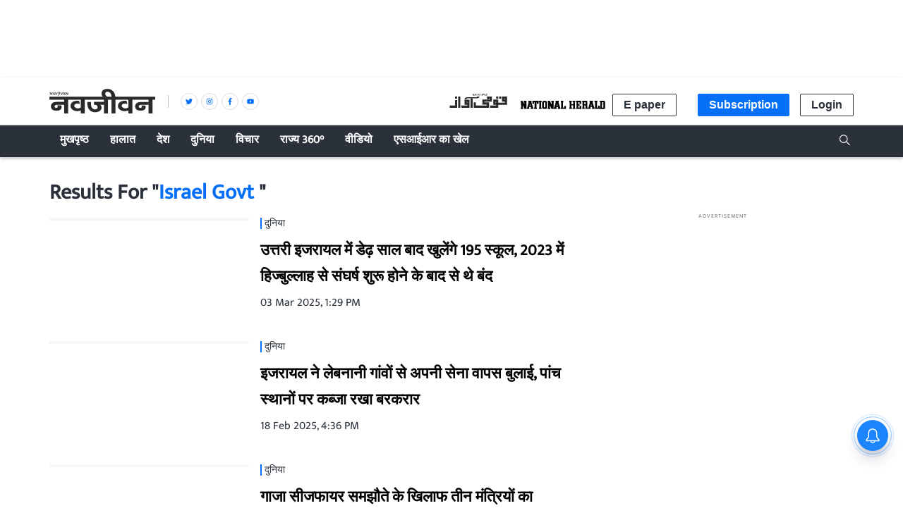

--- FILE ---
content_type: text/html; charset=utf-8
request_url: https://www.google.com/recaptcha/api2/aframe
body_size: 268
content:
<!DOCTYPE HTML><html><head><meta http-equiv="content-type" content="text/html; charset=UTF-8"></head><body><script nonce="BkZp55-v282sfyDg5EwfDA">/** Anti-fraud and anti-abuse applications only. See google.com/recaptcha */ try{var clients={'sodar':'https://pagead2.googlesyndication.com/pagead/sodar?'};window.addEventListener("message",function(a){try{if(a.source===window.parent){var b=JSON.parse(a.data);var c=clients[b['id']];if(c){var d=document.createElement('img');d.src=c+b['params']+'&rc='+(localStorage.getItem("rc::a")?sessionStorage.getItem("rc::b"):"");window.document.body.appendChild(d);sessionStorage.setItem("rc::e",parseInt(sessionStorage.getItem("rc::e")||0)+1);localStorage.setItem("rc::h",'1769614351284');}}}catch(b){}});window.parent.postMessage("_grecaptcha_ready", "*");}catch(b){}</script></body></html>

--- FILE ---
content_type: application/javascript
request_url: https://fea.assettype.com/nationalherald/assets/app-27527a481c70f70384c8.js
body_size: 131482
content:
!function(e){function t(t){for(var n,r,i=t[0],a=t[1],u=0,l=[];u<i.length;u++)r=i[u],Object.prototype.hasOwnProperty.call(o,r)&&o[r]&&l.push(o[r][0]),o[r]=0;for(n in a)Object.prototype.hasOwnProperty.call(a,n)&&(e[n]=a[n]);for(c&&c(t);l.length;)l.shift()()}var n={},r={3:0},o={3:0};function i(t){if(n[t])return n[t].exports;var r=n[t]={i:t,l:!1,exports:{}};return e[t].call(r.exports,r,r.exports,i),r.l=!0,r.exports}i.e=function(e){var t=[];r[e]?t.push(r[e]):0!==r[e]&&{0:1,4:1,7:1,10:1}[e]&&t.push(r[e]=new Promise((function(t,n){for(var o=({0:"list~story",1:"vendors~firebase-app~firebase-messaging",2:"vendors~list~story",4:"contribute",5:"firebase-app",7:"list",8:"qtc-parsecsv",10:"story",11:"vendors~contribute",12:"vendors~firebase-messaging",13:"vendors~list",14:"vendors~story"}[e]||e)+"-"+{0:"3e1808d687726125a22b",1:"31d6cfe0d16ae931b73c",2:"31d6cfe0d16ae931b73c",4:"4de837db5e37e93d22b2",5:"31d6cfe0d16ae931b73c",7:"84f98501acd7e5aa167b",8:"31d6cfe0d16ae931b73c",10:"09d18a04de7d2445319e",11:"31d6cfe0d16ae931b73c",12:"31d6cfe0d16ae931b73c",13:"31d6cfe0d16ae931b73c",14:"31d6cfe0d16ae931b73c"}[e]+".css",a=i.p+o,u=document.getElementsByTagName("link"),l=0;l<u.length;l++){var c=(f=u[l]).getAttribute("data-href")||f.getAttribute("href");if("stylesheet"===f.rel&&(c===o||c===a))return t()}var s=document.getElementsByTagName("style");for(l=0;l<s.length;l++){var f;if((c=(f=s[l]).getAttribute("data-href"))===o||c===a)return t()}var p=document.createElement("link");p.rel="stylesheet",p.type="text/css",p.onload=t,p.onerror=function(t){var o=t&&t.target&&t.target.src||a,i=new Error("Loading CSS chunk "+e+" failed.\n("+o+")");i.request=o,delete r[e],p.parentNode.removeChild(p),n(i)},p.href=a,document.getElementsByTagName("head")[0].appendChild(p)})).then((function(){r[e]=0})));var n=o[e];if(0!==n)if(n)t.push(n[2]);else{var a=new Promise((function(t,r){n=o[e]=[t,r]}));t.push(n[2]=a);var u,l=document.createElement("script");l.charset="utf-8",l.timeout=120,i.nc&&l.setAttribute("nonce",i.nc),l.src=function(e){return i.p+""+({0:"list~story",1:"vendors~firebase-app~firebase-messaging",2:"vendors~list~story",4:"contribute",5:"firebase-app",7:"list",8:"qtc-parsecsv",10:"story",11:"vendors~contribute",12:"vendors~firebase-messaging",13:"vendors~list",14:"vendors~story"}[e]||e)+"-27527a481c70f70384c8.js"}(e);var c=new Error;u=function(t){l.onerror=l.onload=null,clearTimeout(s);var n=o[e];if(0!==n){if(n){var r=t&&("load"===t.type?"missing":t.type),i=t&&t.target&&t.target.src;c.message="Loading chunk "+e+" failed.\n("+r+": "+i+")",c.name="ChunkLoadError",c.type=r,c.request=i,n[1](c)}o[e]=void 0}};var s=setTimeout((function(){u({type:"timeout",target:l})}),12e4);l.onerror=l.onload=u,document.head.appendChild(l)}return Promise.all(t)},i.m=e,i.c=n,i.d=function(e,t,n){i.o(e,t)||Object.defineProperty(e,t,{enumerable:!0,get:n})},i.r=function(e){"undefined"!=typeof Symbol&&Symbol.toStringTag&&Object.defineProperty(e,Symbol.toStringTag,{value:"Module"}),Object.defineProperty(e,"__esModule",{value:!0})},i.t=function(e,t){if(1&t&&(e=i(e)),8&t)return e;if(4&t&&"object"==typeof e&&e&&e.__esModule)return e;var n=Object.create(null);if(i.r(n),Object.defineProperty(n,"default",{enumerable:!0,value:e}),2&t&&"string"!=typeof e)for(var r in e)i.d(n,r,function(t){return e[t]}.bind(null,r));return n},i.n=function(e){var t=e&&e.__esModule?function(){return e.default}:function(){return e};return i.d(t,"a",t),t},i.o=function(e,t){return Object.prototype.hasOwnProperty.call(e,t)},i.p="/nationalherald/assets/",i.oe=function(e){throw console.error(e),e};var a=window.webpackJsonp=window.webpackJsonp||[],u=a.push.bind(a);a.push=t,a=a.slice();for(var l=0;l<a.length;l++)t(a[l]);var c=u;i(i.s=131)}([function(e,t,n){"use strict";e.exports=n(58)},function(e,t,n){e.exports=n(61)()},function(e,t,n){"use strict";Object.defineProperty(t,"__esModule",{value:!0});t.default=function(e,t,n){var r=Object.keys(t),o=n&&n.handleMissingStyleName||"throw";return e.split(" ").filter((function(e){return e})).map((function(e){if(function(e){return-1!==e.indexOf(".")}(e))return function(e,t,n){var r=e.split("."),o=r[0],i=r[1],a=n||"throw";if(!i){if("throw"===a)throw new Error("Invalid style name: "+e);if("warn"!==a)return null;console.warn("Invalid style name: "+e)}if(!t[o]){if("throw"===a)throw new Error("CSS module import does not exist: "+o);if("warn"!==a)return null;console.warn("CSS module import does not exist: "+o)}if(!t[o][i]){if("throw"===a)throw new Error("CSS module does not exist: "+i);if("warn"!==a)return null;console.warn("CSS module does not exist: "+i)}return t[o][i]}(e,t,o);if(0===r.length)throw new Error("Cannot use styleName attribute for style name '"+e+"' without importing at least one stylesheet.");if(r.length>1)throw new Error("Cannot use anonymous style name '"+e+"' with more than one stylesheet import.");var n=t[r[0]];if(!n[e]){if("throw"===o)throw new Error("Could not resolve the styleName '"+e+"'.");"warn"===o&&console.warn("Could not resolve the styleName '"+e+"'.")}return n[e]})).filter((function(e){return e})).join(" ")}},function(e,t,n){var r=n(132);e.exports=function(e,t,n){var o=null==e?void 0:r(e,t);return void 0===o?n:o}},function(e,t,n){"use strict";n.r(t),n.d(t,"Provider",(function(){return f})),n.d(t,"connectAdvanced",(function(){return O})),n.d(t,"ReactReduxContext",(function(){return i})),n.d(t,"connect",(function(){return W})),n.d(t,"useDispatch",(function(){return Y})),n.d(t,"createDispatchHook",(function(){return Q})),n.d(t,"useSelector",(function(){return Z})),n.d(t,"createSelectorHook",(function(){return X})),n.d(t,"useStore",(function(){return G})),n.d(t,"createStoreHook",(function(){return $})),n.d(t,"shallowEqual",(function(){return P})),n.d(t,"batch",(function(){return ee.unstable_batchedUpdates}));var r=n(0),o=n.n(r),i=o.a.createContext(null);var a=function(e){e()};function u(){var e=a,t=null,n=null;return{clear:function(){t=null,n=null},notify:function(){e((function(){for(var e=t;e;)e.callback(),e=e.next}))},get:function(){for(var e=[],n=t;n;)e.push(n),n=n.next;return e},subscribe:function(e){var r=!0,o=n={callback:e,next:null,prev:n};return o.prev?o.prev.next=o:t=o,function(){r&&null!==t&&(r=!1,o.next?o.next.prev=o.prev:n=o.prev,o.prev?o.prev.next=o.next:t=o.next)}}}}var l={notify:function(){},get:function(){return[]}};function c(e,t){var n,r=l;function o(){a.onStateChange&&a.onStateChange()}function i(){n||(n=t?t.addNestedSub(o):e.subscribe(o),r=u())}var a={addNestedSub:function(e){return i(),r.subscribe(e)},notifyNestedSubs:function(){r.notify()},handleChangeWrapper:o,isSubscribed:function(){return Boolean(n)},trySubscribe:i,tryUnsubscribe:function(){n&&(n(),n=void 0,r.clear(),r=l)},getListeners:function(){return r}};return a}var s="undefined"!=typeof window&&void 0!==window.document&&void 0!==window.document.createElement?r.useLayoutEffect:r.useEffect;var f=function(e){var t=e.store,n=e.context,a=e.children,u=Object(r.useMemo)((function(){var e=c(t);return{store:t,subscription:e}}),[t]),l=Object(r.useMemo)((function(){return t.getState()}),[t]);s((function(){var e=u.subscription;return e.onStateChange=e.notifyNestedSubs,e.trySubscribe(),l!==t.getState()&&e.notifyNestedSubs(),function(){e.tryUnsubscribe(),e.onStateChange=null}}),[u,l]);var f=n||i;return o.a.createElement(f.Provider,{value:u},a)},p=n(6),d=n(14),h=n(27),v=n.n(h),m=n(87),g=["getDisplayName","methodName","renderCountProp","shouldHandleStateChanges","storeKey","withRef","forwardRef","context"],y=["reactReduxForwardedRef"],b=[],_=[null,null];function w(e,t){var n=e[1];return[t.payload,n+1]}function E(e,t,n){s((function(){return e.apply(void 0,t)}),n)}function k(e,t,n,r,o,i,a){e.current=r,t.current=o,n.current=!1,i.current&&(i.current=null,a())}function S(e,t,n,r,o,i,a,u,l,c){if(e){var s=!1,f=null,p=function(){if(!s){var e,n,p=t.getState();try{e=r(p,o.current)}catch(e){n=e,f=e}n||(f=null),e===i.current?a.current||l():(i.current=e,u.current=e,a.current=!0,c({type:"STORE_UPDATED",payload:{error:n}}))}};n.onStateChange=p,n.trySubscribe(),p();return function(){if(s=!0,n.tryUnsubscribe(),n.onStateChange=null,f)throw f}}}var x=function(){return[null,0]};function O(e,t){void 0===t&&(t={});var n=t,a=n.getDisplayName,u=void 0===a?function(e){return"ConnectAdvanced("+e+")"}:a,l=n.methodName,s=void 0===l?"connectAdvanced":l,f=n.renderCountProp,h=void 0===f?void 0:f,O=n.shouldHandleStateChanges,T=void 0===O||O,P=n.storeKey,C=void 0===P?"store":P,j=(n.withRef,n.forwardRef),N=void 0!==j&&j,A=n.context,L=void 0===A?i:A,R=Object(d.a)(n,g),I=L;return function(t){var n=t.displayName||t.name||"Component",i=u(n),a=Object(p.a)({},R,{getDisplayName:u,methodName:s,renderCountProp:h,shouldHandleStateChanges:T,storeKey:C,displayName:i,wrappedComponentName:n,WrappedComponent:t}),l=R.pure;var f=l?r.useMemo:function(e){return e()};function g(n){var i=Object(r.useMemo)((function(){var e=n.reactReduxForwardedRef,t=Object(d.a)(n,y);return[n.context,e,t]}),[n]),u=i[0],l=i[1],s=i[2],h=Object(r.useMemo)((function(){return u&&u.Consumer&&Object(m.isContextConsumer)(o.a.createElement(u.Consumer,null))?u:I}),[u,I]),v=Object(r.useContext)(h),g=Boolean(n.store)&&Boolean(n.store.getState)&&Boolean(n.store.dispatch);Boolean(v)&&Boolean(v.store);var O=g?n.store:v.store,P=Object(r.useMemo)((function(){return function(t){return e(t.dispatch,a)}(O)}),[O]),C=Object(r.useMemo)((function(){if(!T)return _;var e=c(O,g?null:v.subscription),t=e.notifyNestedSubs.bind(e);return[e,t]}),[O,g,v]),j=C[0],N=C[1],A=Object(r.useMemo)((function(){return g?v:Object(p.a)({},v,{subscription:j})}),[g,v,j]),L=Object(r.useReducer)(w,b,x),R=L[0][0],M=L[1];if(R&&R.error)throw R.error;var z=Object(r.useRef)(),D=Object(r.useRef)(s),F=Object(r.useRef)(),U=Object(r.useRef)(!1),q=f((function(){return F.current&&s===D.current?F.current:P(O.getState(),s)}),[O,R,s]);E(k,[D,z,U,s,q,F,N]),E(S,[T,O,j,P,D,z,U,F,N,M],[O,j,P]);var H=Object(r.useMemo)((function(){return o.a.createElement(t,Object(p.a)({},q,{ref:l}))}),[l,t,q]);return Object(r.useMemo)((function(){return T?o.a.createElement(h.Provider,{value:A},H):H}),[h,H,A])}var O=l?o.a.memo(g):g;if(O.WrappedComponent=t,O.displayName=g.displayName=i,N){var P=o.a.forwardRef((function(e,t){return o.a.createElement(O,Object(p.a)({},e,{reactReduxForwardedRef:t}))}));return P.displayName=i,P.WrappedComponent=t,v()(P,t)}return v()(O,t)}}function T(e,t){return e===t?0!==e||0!==t||1/e==1/t:e!=e&&t!=t}function P(e,t){if(T(e,t))return!0;if("object"!=typeof e||null===e||"object"!=typeof t||null===t)return!1;var n=Object.keys(e),r=Object.keys(t);if(n.length!==r.length)return!1;for(var o=0;o<n.length;o++)if(!Object.prototype.hasOwnProperty.call(t,n[o])||!T(e[n[o]],t[n[o]]))return!1;return!0}function C(e){return function(t,n){var r=e(t,n);function o(){return r}return o.dependsOnOwnProps=!1,o}}function j(e){return null!==e.dependsOnOwnProps&&void 0!==e.dependsOnOwnProps?Boolean(e.dependsOnOwnProps):1!==e.length}function N(e,t){return function(t,n){n.displayName;var r=function(e,t){return r.dependsOnOwnProps?r.mapToProps(e,t):r.mapToProps(e)};return r.dependsOnOwnProps=!0,r.mapToProps=function(t,n){r.mapToProps=e,r.dependsOnOwnProps=j(e);var o=r(t,n);return"function"==typeof o&&(r.mapToProps=o,r.dependsOnOwnProps=j(o),o=r(t,n)),o},r}}var A=[function(e){return"function"==typeof e?N(e):void 0},function(e){return e?void 0:C((function(e){return{dispatch:e}}))},function(e){return e&&"object"==typeof e?C((function(t){return function(e,t){var n={},r=function(r){var o=e[r];"function"==typeof o&&(n[r]=function(){return t(o.apply(void 0,arguments))})};for(var o in e)r(o);return n}(e,t)})):void 0}];var L=[function(e){return"function"==typeof e?N(e):void 0},function(e){return e?void 0:C((function(){return{}}))}];function R(e,t,n){return Object(p.a)({},n,e,t)}var I=[function(e){return"function"==typeof e?function(e){return function(t,n){n.displayName;var r,o=n.pure,i=n.areMergedPropsEqual,a=!1;return function(t,n,u){var l=e(t,n,u);return a?o&&i(l,r)||(r=l):(a=!0,r=l),r}}}(e):void 0},function(e){return e?void 0:function(){return R}}];var M=["initMapStateToProps","initMapDispatchToProps","initMergeProps"];function z(e,t,n,r){return function(o,i){return n(e(o,i),t(r,i),i)}}function D(e,t,n,r,o){var i,a,u,l,c,s=o.areStatesEqual,f=o.areOwnPropsEqual,p=o.areStatePropsEqual,d=!1;function h(o,d){var h,v,m=!f(d,a),g=!s(o,i,d,a);return i=o,a=d,m&&g?(u=e(i,a),t.dependsOnOwnProps&&(l=t(r,a)),c=n(u,l,a)):m?(e.dependsOnOwnProps&&(u=e(i,a)),t.dependsOnOwnProps&&(l=t(r,a)),c=n(u,l,a)):g?(h=e(i,a),v=!p(h,u),u=h,v&&(c=n(u,l,a)),c):c}return function(o,s){return d?h(o,s):(u=e(i=o,a=s),l=t(r,a),c=n(u,l,a),d=!0,c)}}function F(e,t){var n=t.initMapStateToProps,r=t.initMapDispatchToProps,o=t.initMergeProps,i=Object(d.a)(t,M),a=n(e,i),u=r(e,i),l=o(e,i);return(i.pure?D:z)(a,u,l,e,i)}var U=["pure","areStatesEqual","areOwnPropsEqual","areStatePropsEqual","areMergedPropsEqual"];function q(e,t,n){for(var r=t.length-1;r>=0;r--){var o=t[r](e);if(o)return o}return function(t,r){throw new Error("Invalid value of type "+typeof e+" for "+n+" argument when connecting component "+r.wrappedComponentName+".")}}function H(e,t){return e===t}function B(e){var t=void 0===e?{}:e,n=t.connectHOC,r=void 0===n?O:n,o=t.mapStateToPropsFactories,i=void 0===o?L:o,a=t.mapDispatchToPropsFactories,u=void 0===a?A:a,l=t.mergePropsFactories,c=void 0===l?I:l,s=t.selectorFactory,f=void 0===s?F:s;return function(e,t,n,o){void 0===o&&(o={});var a=o,l=a.pure,s=void 0===l||l,h=a.areStatesEqual,v=void 0===h?H:h,m=a.areOwnPropsEqual,g=void 0===m?P:m,y=a.areStatePropsEqual,b=void 0===y?P:y,_=a.areMergedPropsEqual,w=void 0===_?P:_,E=Object(d.a)(a,U),k=q(e,i,"mapStateToProps"),S=q(t,u,"mapDispatchToProps"),x=q(n,c,"mergeProps");return r(f,Object(p.a)({methodName:"connect",getDisplayName:function(e){return"Connect("+e+")"},shouldHandleStateChanges:Boolean(e),initMapStateToProps:k,initMapDispatchToProps:S,initMergeProps:x,pure:s,areStatesEqual:v,areOwnPropsEqual:g,areStatePropsEqual:b,areMergedPropsEqual:w},E))}}var W=B();function V(){return Object(r.useContext)(i)}function $(e){void 0===e&&(e=i);var t=e===i?V:function(){return Object(r.useContext)(e)};return function(){return t().store}}var G=$();function Q(e){void 0===e&&(e=i);var t=e===i?G:$(e);return function(){return t().dispatch}}var Y=Q(),K=function(e,t){return e===t};function X(e){void 0===e&&(e=i);var t=e===i?V:function(){return Object(r.useContext)(e)};return function(e,n){void 0===n&&(n=K);var o=t(),i=function(e,t,n,o){var i,a=Object(r.useReducer)((function(e){return e+1}),0)[1],u=Object(r.useMemo)((function(){return c(n,o)}),[n,o]),l=Object(r.useRef)(),f=Object(r.useRef)(),p=Object(r.useRef)(),d=Object(r.useRef)(),h=n.getState();try{if(e!==f.current||h!==p.current||l.current){var v=e(h);i=void 0!==d.current&&t(v,d.current)?d.current:v}else i=d.current}catch(e){throw l.current&&(e.message+="\nThe error may be correlated with this previous error:\n"+l.current.stack+"\n\n"),e}return s((function(){f.current=e,p.current=h,d.current=i,l.current=void 0})),s((function(){function e(){try{var e=n.getState();if(e===p.current)return;var r=f.current(e);if(t(r,d.current))return;d.current=r,p.current=e}catch(e){l.current=e}a()}return u.onStateChange=e,u.trySubscribe(),e(),function(){return u.tryUnsubscribe()}}),[n,u]),i}(e,n,o.store,o.subscription);return Object(r.useDebugValue)(i),i}}var J,Z=X(),ee=n(31);J=ee.unstable_batchedUpdates,a=J},function(e,t){var n;n=function(){return this}();try{n=n||new Function("return this")()}catch(e){"object"==typeof window&&(n=window)}e.exports=n},function(e,t,n){"use strict";function r(){return(r=Object.assign?Object.assign.bind():function(e){for(var t=1;t<arguments.length;t++){var n=arguments[t];for(var r in n)Object.prototype.hasOwnProperty.call(n,r)&&(e[r]=n[r])}return e}).apply(this,arguments)}n.d(t,"a",(function(){return r}))},function(e,t,n){"use strict";n.d(t,"l",(function(){return r})),n.d(t,"d",(function(){return o})),n.d(t,"f",(function(){return i})),n.d(t,"n",(function(){return a})),n.d(t,"m",(function(){return u})),n.d(t,"g",(function(){return l})),n.d(t,"h",(function(){return c})),n.d(t,"p",(function(){return s})),n.d(t,"j",(function(){return f})),n.d(t,"i",(function(){return p})),n.d(t,"q",(function(){return d})),n.d(t,"o",(function(){return h})),n.d(t,"a",(function(){return v})),n.d(t,"b",(function(){return m})),n.d(t,"k",(function(){return g})),n.d(t,"c",(function(){return y})),n.d(t,"e",(function(){return b}));var r="QT-NAVIGATE",o="QT-BREAKING_NEWS_UPDATED",i="QT-CLIENT_SIDE_RENDERED",a="QT-PAGE_LOADING",u="QT-PAGE_FINISHED_LOADING",l="QT-HAMBURGER_CLICKED",c="QT-HAMBURGER_CLOSED",s="QT-SERVICE_WORKER_UPDATED",f="QT-MEMBER_UPDATED",p="QT-MEMBER_BEING_LOADED",d="QT-SUBSCRIPTION_UPDATED",h="QT-PAYMENT_OPTIONS_UPDATED",v="QT-ACCESS_BEING_LOADED",m="QT-ACCESS_UPDATED",g="QT-METER_UPDATED",y="QT-ASSET_PLANS",b="QT-CAMPAIGN_SUBSCRIPTION_UPDATED"},function(e,t,n){"use strict";n.d(t,"a",(function(){return r}));var r=Object.freeze({HOME_PAGE:"home-page",SECTION_PAGE:"section-page",TAG_PAGE:"tag-page",SEARCH_PAGE:"search-page",STORY_PAGE:"story-page",CATALOG_PAGE:"catalog-page",STORY_PUBLIC_PREVIEW_PAGE:"story-public-preview-page",STORY_PREVIEW:"story-preview",HOME_PREVIEW:"home-preview",STATIC_PAGE:"static-page",AUTHOR_PAGE:"author-page",CONTACT_PAGE:"contact-page",COLLECTION_PAGE:"collection-page",ELECTION_PAGE:"election-page",DASHBOARD_PAGE:"dashboard-page",CONTRIBUTE_PAGE:"contribute-page",SUBSCRIBE_PAGE:"subscribe-page",SUBSCRIPTION_PAGE:"subscription-page",SUBSCRIBE_NP_PAGE:"subscribe-np-page",NEWSLETTER_PAGE:"newsletter-page",VISUAL_STORY:"visual-story"});Object.freeze({lang:"en",title:"National Herald India",language_direction:"ltr",facebook_page_id:"201184373694750",gtm_id:"GTM-PPHJB7",ga_id:"UA-87151630-1"})},function(e,t,n){"use strict";(function(e){var n=function(e,t,n){if(n||2===arguments.length)for(var r,o=0,i=t.length;o<i;o++)!r&&o in t||(r||(r=Array.prototype.slice.call(t,0,o)),r[o]=t[o]);return e.concat(r||Array.prototype.slice.call(t))},r={defaults:{},errorType:null,polyfills:{fetch:null,FormData:null,URLSearchParams:null,performance:null,PerformanceObserver:null,AbortController:null},polyfill:function(t,r){for(var o=void 0===r?{}:r,i=o.doThrow,a=void 0===i||i,u=o.instance,l=void 0!==u&&u,c=[],s=2;s<arguments.length;s++)c[s-2]=arguments[s];var f=this.polyfills[t]||("undefined"!=typeof self?self[t]:null)||(void 0!==e?e[t]:null);if(a&&!f)throw new Error(t+" is not defined");return l&&f?new(f.bind.apply(f,n([void 0],c,!1))):f}};t.a=r}).call(this,n(5))},function(e,t,n){"use strict";n.d(t,"l",(function(){return p})),n.d(t,"w",(function(){return d})),n.d(t,"o",(function(){return h})),n.d(t,"a",(function(){return v})),n.d(t,"m",(function(){return m})),n.d(t,"q",(function(){return g})),n.d(t,"z",(function(){return y})),n.d(t,"p",(function(){return b})),n.d(t,"v",(function(){return _})),n.d(t,"g",(function(){return w})),n.d(t,"r",(function(){return E})),n.d(t,"h",(function(){return k})),n.d(t,"s",(function(){return S})),n.d(t,"t",(function(){return x})),n.d(t,"j",(function(){return O})),n.d(t,"x",(function(){return T})),n.d(t,"u",(function(){return P})),n.d(t,"c",(function(){return j})),n.d(t,"y",(function(){return N})),n.d(t,"k",(function(){return A})),n.d(t,"e",(function(){return L})),n.d(t,"d",(function(){return R})),n.d(t,"b",(function(){return I})),n.d(t,"i",(function(){return M})),n.d(t,"n",(function(){return z})),n.d(t,"f",(function(){return D}));var r="function"==typeof Symbol&&"symbol"==typeof Symbol.iterator?function(e){return typeof e}:function(e){return e&&"function"==typeof Symbol&&e.constructor===Symbol&&e!==Symbol.prototype?"symbol":typeof e};async function o(e){var t=arguments.length>1&&void 0!==arguments[1]?arguments[1]:"json";if(e.ok)return"json"===t?e.json():"text"===t?e.text():"blob"===t?e.blob():e;var n=void 0;try{n=await e.json()}catch(t){try{n=await e.text()}catch(e){n=null}}var r=new Error("HTTP error");throw r.status=e.status,r.body=n,r}function i(e,t){return t&&0!==Object.keys(t).length?e+"?"+new URLSearchParams(t).toString():e}var a="same-origin",u={};async function l(e,t,n){var r=i(e,t);return await fetch(r,{method:"GET",credentials:n&&n.credentials||a,headers:Object.assign({},u,n&&n.headers)})}async function c(e,t,n,r,o){var u=i(t,r),l=Object.assign({"Content-Type":"application/json",Accept:"application/json"},o&&o.headers);return await fetch(u,{method:e,credentials:o&&o.credentials||a,headers:l,body:n?JSON.stringify(n):void 0})}async function s(e){var t=arguments.length>1&&void 0!==arguments[1]?arguments[1]:{},n=arguments.length>2&&void 0!==arguments[2]?arguments[2]:{},r=await l(e,t,n);return o(r,"json")}async function f(e){var t=arguments.length>1&&void 0!==arguments[1]?arguments[1]:{},n=arguments.length>2&&void 0!==arguments[2]?arguments[2]:{},r=arguments.length>3&&void 0!==arguments[3]?arguments[3]:{},i=await c("POST",e,t,n,r);return o(i,"json")}function p(e,t){return s(e,t)}async function d(e,t){console.log("Called storyPageLoadItems ");var n={fields:"id,headline,subheadline,metadata,slug,url,hero-image-s3-key,tags,hero-image-metadata,first-published-at,last-published-at,alternative,published-at,authors,sections,story-template,cards",limit:5,offset:5*e},r=await s("/api/v1/stories",n);return r&&r.stories&&r.stories.map((function(e){return{story:e,mostPopular:t}}))||[]}var h=async function(e){var t={fields:"id,slug,first-published-at,last-published-at",limit:20},n=await s("/api/v1/collections/latest-news",t);return n&&n.items?n.items.filter((function(e){return"story"===e.type})).map((function(e){return{slug:e.story.slug,id:e.story.id}})):[]},v=async function(){try{var e=await s("/api/v1/collections/main");return e&&e.items&&e.items.length?e.items[0].story:null}catch(e){return console.log("error",e),null}};function m(){return s("/api/auth/v1/users/me")}async function g(){var e=await l("/api/auth/v1/logout");if(!e.ok)return o(e,"json").catch((function(e){throw e}))}async function y(e){try{return void await f("/api/auth/v1/users/profile",e)}catch(e){throw e}}async function b(e,t){try{var n={username:e,password:t};return await f("/api/auth/v1/login",n,{},{headers:{"Content-Type":"application/json"}})}catch(e){throw e}}async function _(e){try{return await f("/api/auth/v1/signup",e,{},{headers:{"Content-Type":"application/json"}})}catch(e){throw e}}async function w(e){try{return await f("/api/auth/v1/users/forgot-password",{email:e},{},{headers:{"Content-Type":"application/json"}})}catch(e){throw e}}async function E(e,t,n){try{return await f("/api/auth/v1/users/reset-password-with-token",{token:e,"new-password":t,"confirm-password":n},{},{headers:{"Content-Type":"application/json"}})}catch(e){if(e&&e.body){if("object"===r(e.body)&&e.body.error)throw e.body.error;throw e.body}throw e}}async function k(e,t,n){try{var r=await f("/generate-token",{email:e,id:t,name:n},{},{headers:{"Content-Type":"application/json"}});return r&&r.token}catch(e){throw e}}async function S(e){try{return await f("/subscribe-user",e,{},{headers:{"Content-Type":"application/json"}})}catch(e){throw e}}async function x(e){try{return await f("/subscription",e,{},{headers:{"Content-Type":"application/json"}})}catch(e){throw e}}async function O(e,t){var n=btoa(t);try{return await s("https://www.metype.com/api/v1/accounts/"+e+"/pages/"+n)}catch(e){throw e}}var T=function(e,t,n){return async function(e){var t=arguments.length>1&&void 0!==arguments[1]?arguments[1]:{},n=arguments.length>2&&void 0!==arguments[2]?arguments[2]:{},r=arguments.length>3&&void 0!==arguments[3]?arguments[3]:{},i=await c("POST",e,t,n,r);return o(i,"text")}("/newsletter",n,{id:e,token:t}).catch((function(e){throw e}))},P=function(e){return f("/transactional-emails",e,{},{headers:{"Content-Type":"application/json"}}).catch((function(e){throw e}))},C=async function(){try{var e=await c("POST","/zoho-billing-access-token",{},{},{headers:{"Cache-Control":"no-cache, no-store, must-revalidate",Pragma:"no-cache",Expires:"0"}}),t=await o(e,"text");return localStorage.setItem("AToken",t),t}catch(e){throw console.error("Error during API call:",e),e}},j=async function(e,t,n,r,o,i,a,u,l){var c=localStorage.getItem("AToken");async function s(c){var s={name:e,email:t,accessToken:c,number:r,fullName:n,address:o,city:i,state:a,zip:u,gender:l},p=await f("/zoho-create-customer",s,{},{headers:{"Cache-Control":"no-cache, no-store, must-revalidate",Pragma:"no-cache",Expires:"0"}}),d=BigInt(p.customer_id).toString();return localStorage.setItem("activeDigitalSub",!1),d}try{return await s(c)}catch(e){if(e&&401===e.status){console.error("Token not correct, unauthorized.");var p=await C();return await s(p)}return console.error("Error during API call:",e),!1}},N=async function(e,t,n,r,i,a,u,l,s,f,p,d,h,v){var m=localStorage.getItem("AToken");async function g(m){var g={customerId:e,name:t,email:n,accessToken:m,number:r,fullName:i,address:a,city:u,state:l,zip:s,country:f,gender:p,dob:d,currency:h,pricebookID:v},y=await async function(e){var t=arguments.length>1&&void 0!==arguments[1]?arguments[1]:{},n=arguments.length>2&&void 0!==arguments[2]?arguments[2]:{},r=arguments.length>3&&void 0!==arguments[3]?arguments[3]:{},i=await c("PUT",e,t,n,r);return o(i,"json")}("/zoho-update-customer",g,{},{headers:{"Cache-Control":"no-cache, no-store, must-revalidate",Pragma:"no-cache",Expires:"0"}});return BigInt(y.customer_id).toString()}try{return await g(m)}catch(e){if(e&&401===e.status){console.error("Token not correct, unauthorized.");var y=await C();return await g(y)}return console.error("Error during API call:",e),!1}},A=async function(e,t){var n=arguments.length>2&&void 0!==arguments[2]&&arguments[2],r=localStorage.getItem("AToken");async function o(r){var o={customerID:e,accessToken:r,zohoPlanSelected:t,customValue:n};return await f("/zoho-payment-url",o,{},{headers:{"Cache-Control":"no-cache, no-store, must-revalidate",Pragma:"no-cache",Expires:"0"}})}try{return await o(r)}catch(e){if(e&&401===e.status){console.error("Token not correct, unauthorized.");var i=await C();return await o(i)}return console.error("Error during API call:",e),!1}},L=async function(e,t){var n=localStorage.getItem("AToken");async function r(e){var n={email:t,accessToken:e},r=await s("/zoho-existing-customer-check",n,{headers:{"Cache-Control":"no-cache, no-store, must-revalidate",Pragma:"no-cache",Expires:"0"}});return r&&r.customers&&1===r.customers.length?r.customers:"new"}try{return await r(n)}catch(e){if(e&&401===e.status){console.error("Token not correct, unauthorized.");var o=await C();return await r(o)}return console.error("Error during API call:",e),null}},R=async function(e){var t=localStorage.getItem("AToken");async function n(t){var n={invID:e,accessToken:t},r=await async function(e){var t=arguments.length>1&&void 0!==arguments[1]?arguments[1]:{},n=arguments.length>2&&void 0!==arguments[2]?arguments[2]:{},r=await l(e,t,n);return o(r,"blob")}("/zoho-get-invoice-pdf",n,{headers:{"Cache-Control":"no-cache, no-store, must-revalidate",Pragma:"no-cache",Expires:"0"}}),i=window.URL.createObjectURL(r),a=document.createElement("a");return a.href=i,a.setAttribute("download","invoice_"+e+".pdf"),document.body.appendChild(a),a.click(),a.remove(),setTimeout((function(){window.URL.revokeObjectURL(i)}),1e4),!0}try{return await n(t)}catch(e){if(e&&401===e.status){console.error("Token not correct, unauthorized.");var r=await C();return await n(r)}return console.error("Error during PDF download:",e),alert("Failed to download the invoice. Please try again later."),!1}},I=async function(e){var t=localStorage.getItem("AToken");async function n(t){var n={subID:e,accessToken:t};return await f("/zoho-cancel-subscription",n,{},{headers:{"Cache-Control":"no-cache, no-store, must-revalidate",Pragma:"no-cache",Expires:"0"}})}try{return await n(t)}catch(e){if(e&&401===e.status){console.error("Token not correct, unauthorized.");var r=await C();return await n(r)}return console.error("Error during subscription cancellation:",e),!1}},M=async function(e){var t=localStorage.getItem("AToken");async function n(t){var n={subID:e,accessToken:t},r=await s("/zoho-get-invoice-number",n,{headers:{"Cache-Control":"no-cache, no-store, must-revalidate",Pragma:"no-cache",Expires:"0"}});return r&&r.subscription&&r.subscription.child_invoice_id||null}try{return await n(t)}catch(e){if(e&&401===e.status){console.error("Token not correct, unauthorized.");var r=await C();return await n(r)}return console.error("Error during API call:",e),!1}},z=async function(e){var t=localStorage.getItem("AToken");async function n(t){var n={userID:e,accessToken:t},r=await s("/zoho-retrieve-customer",n,{headers:{"Cache-Control":"no-cache, no-store, must-revalidate",Pragma:"no-cache",Expires:"0"}});return r&&r.customer||null}try{return await n(t)}catch(e){if(e&&401===e.status){console.error("Token not correct, unauthorized.");var r=await C();return await n(r)}return console.error("Error during API call:",e),!1}},D=async function(e,t,n){null==n&&(n="ACTIVE");var r=localStorage.getItem("AToken");async function o(r){var o={customerID:e,accessToken:r,planStatus:n},i=await s("/zoho-subscription-check",o,{headers:{"Cache-Control":"no-cache, no-store, must-revalidate",Pragma:"no-cache",Expires:"0"}});if(!i||!i.subscriptions)return!1;if("all"===t)return i.subscriptions.length>0&&i.subscriptions;var a=Array.isArray(t)?t:[t];if(i.subscriptions.length>0){var u=i.subscriptions.filter((function(e){return-1!==a.indexOf(e.plan_code)}));if(u.length>0)return u}return!1}try{return await o(r)}catch(e){if(e&&401===e.status){console.error("Token not correct, unauthorized.");var i=await C();return await o(i)}return console.error("Error during API call:",e),!1}}},function(e,t){var n;function r(e){if(n)return n(e);throw"No Assetify Function Set! Please require either @quintype/framework/assetify/server or @quintype/framework/assetify/client"}r.setAssetifyFn=function(e){n||(n=e)},e.exports=r},function(e,t,n){"use strict";n.d(t,"a",(function(){return o}));var r="Invariant failed";function o(e,t){if(!e)throw new Error(r)}},function(e,t){function n(t){return e.exports=n=Object.setPrototypeOf?Object.getPrototypeOf.bind():function(e){return e.__proto__||Object.getPrototypeOf(e)},e.exports.__esModule=!0,e.exports.default=e.exports,n(t)}e.exports=n,e.exports.__esModule=!0,e.exports.default=e.exports},function(e,t,n){"use strict";function r(e,t){if(null==e)return{};var n,r,o={},i=Object.keys(e);for(r=0;r<i.length;r++)n=i[r],t.indexOf(n)>=0||(o[n]=e[n]);return o}n.d(t,"a",(function(){return r}))},function(e,t,n){"use strict";n.d(t,"a",(function(){return _})),n.d(t,"c",(function(){return E})),n.d(t,"b",(function(){return h})),n.d(t,"e",(function(){return v})),n.d(t,"d",(function(){return d}));var r=n(6);function o(e){return"/"===e.charAt(0)}function i(e,t){for(var n=t,r=n+1,o=e.length;r<o;n+=1,r+=1)e[n]=e[r];e.pop()}var a=function(e,t){void 0===t&&(t="");var n,r=e&&e.split("/")||[],a=t&&t.split("/")||[],u=e&&o(e),l=t&&o(t),c=u||l;if(e&&o(e)?a=r:r.length&&(a.pop(),a=a.concat(r)),!a.length)return"/";if(a.length){var s=a[a.length-1];n="."===s||".."===s||""===s}else n=!1;for(var f=0,p=a.length;p>=0;p--){var d=a[p];"."===d?i(a,p):".."===d?(i(a,p),f++):f&&(i(a,p),f--)}if(!c)for(;f--;f)a.unshift("..");!c||""===a[0]||a[0]&&o(a[0])||a.unshift("");var h=a.join("/");return n&&"/"!==h.substr(-1)&&(h+="/"),h};function u(e){return e.valueOf?e.valueOf():Object.prototype.valueOf.call(e)}var l=function e(t,n){if(t===n)return!0;if(null==t||null==n)return!1;if(Array.isArray(t))return Array.isArray(n)&&t.length===n.length&&t.every((function(t,r){return e(t,n[r])}));if("object"==typeof t||"object"==typeof n){var r=u(t),o=u(n);return r!==t||o!==n?e(r,o):Object.keys(Object.assign({},t,n)).every((function(r){return e(t[r],n[r])}))}return!1},c=n(12);function s(e){return"/"===e.charAt(0)?e:"/"+e}function f(e,t){return function(e,t){return 0===e.toLowerCase().indexOf(t.toLowerCase())&&-1!=="/?#".indexOf(e.charAt(t.length))}(e,t)?e.substr(t.length):e}function p(e){return"/"===e.charAt(e.length-1)?e.slice(0,-1):e}function d(e){var t=e.pathname,n=e.search,r=e.hash,o=t||"/";return n&&"?"!==n&&(o+="?"===n.charAt(0)?n:"?"+n),r&&"#"!==r&&(o+="#"===r.charAt(0)?r:"#"+r),o}function h(e,t,n,o){var i;"string"==typeof e?(i=function(e){var t=e||"/",n="",r="",o=t.indexOf("#");-1!==o&&(r=t.substr(o),t=t.substr(0,o));var i=t.indexOf("?");return-1!==i&&(n=t.substr(i),t=t.substr(0,i)),{pathname:t,search:"?"===n?"":n,hash:"#"===r?"":r}}(e)).state=t:(void 0===(i=Object(r.a)({},e)).pathname&&(i.pathname=""),i.search?"?"!==i.search.charAt(0)&&(i.search="?"+i.search):i.search="",i.hash?"#"!==i.hash.charAt(0)&&(i.hash="#"+i.hash):i.hash="",void 0!==t&&void 0===i.state&&(i.state=t));try{i.pathname=decodeURI(i.pathname)}catch(e){throw e instanceof URIError?new URIError('Pathname "'+i.pathname+'" could not be decoded. This is likely caused by an invalid percent-encoding.'):e}return n&&(i.key=n),o?i.pathname?"/"!==i.pathname.charAt(0)&&(i.pathname=a(i.pathname,o.pathname)):i.pathname=o.pathname:i.pathname||(i.pathname="/"),i}function v(e,t){return e.pathname===t.pathname&&e.search===t.search&&e.hash===t.hash&&e.key===t.key&&l(e.state,t.state)}function m(){var e=null;var t=[];return{setPrompt:function(t){return e=t,function(){e===t&&(e=null)}},confirmTransitionTo:function(t,n,r,o){if(null!=e){var i="function"==typeof e?e(t,n):e;"string"==typeof i?"function"==typeof r?r(i,o):o(!0):o(!1!==i)}else o(!0)},appendListener:function(e){var n=!0;function r(){n&&e.apply(void 0,arguments)}return t.push(r),function(){n=!1,t=t.filter((function(e){return e!==r}))}},notifyListeners:function(){for(var e=arguments.length,n=new Array(e),r=0;r<e;r++)n[r]=arguments[r];t.forEach((function(e){return e.apply(void 0,n)}))}}}var g=!("undefined"==typeof window||!window.document||!window.document.createElement);function y(e,t){t(window.confirm(e))}function b(){try{return window.history.state||{}}catch(e){return{}}}function _(e){void 0===e&&(e={}),g||Object(c.a)(!1);var t,n=window.history,o=(-1===(t=window.navigator.userAgent).indexOf("Android 2.")&&-1===t.indexOf("Android 4.0")||-1===t.indexOf("Mobile Safari")||-1!==t.indexOf("Chrome")||-1!==t.indexOf("Windows Phone"))&&window.history&&"pushState"in window.history,i=!(-1===window.navigator.userAgent.indexOf("Trident")),a=e,u=a.forceRefresh,l=void 0!==u&&u,v=a.getUserConfirmation,_=void 0===v?y:v,w=a.keyLength,E=void 0===w?6:w,k=e.basename?p(s(e.basename)):"";function S(e){var t=e||{},n=t.key,r=t.state,o=window.location,i=o.pathname+o.search+o.hash;return k&&(i=f(i,k)),h(i,r,n)}function x(){return Math.random().toString(36).substr(2,E)}var O=m();function T(e){Object(r.a)(F,e),F.length=n.length,O.notifyListeners(F.location,F.action)}function P(e){(function(e){return void 0===e.state&&-1===navigator.userAgent.indexOf("CriOS")})(e)||N(S(e.state))}function C(){N(S(b()))}var j=!1;function N(e){if(j)j=!1,T();else{O.confirmTransitionTo(e,"POP",_,(function(t){t?T({action:"POP",location:e}):function(e){var t=F.location,n=L.indexOf(t.key);-1===n&&(n=0);var r=L.indexOf(e.key);-1===r&&(r=0);var o=n-r;o&&(j=!0,I(o))}(e)}))}}var A=S(b()),L=[A.key];function R(e){return k+d(e)}function I(e){n.go(e)}var M=0;function z(e){1===(M+=e)&&1===e?(window.addEventListener("popstate",P),i&&window.addEventListener("hashchange",C)):0===M&&(window.removeEventListener("popstate",P),i&&window.removeEventListener("hashchange",C))}var D=!1;var F={length:n.length,action:"POP",location:A,createHref:R,push:function(e,t){var r=h(e,t,x(),F.location);O.confirmTransitionTo(r,"PUSH",_,(function(e){if(e){var t=R(r),i=r.key,a=r.state;if(o)if(n.pushState({key:i,state:a},null,t),l)window.location.href=t;else{var u=L.indexOf(F.location.key),c=L.slice(0,u+1);c.push(r.key),L=c,T({action:"PUSH",location:r})}else window.location.href=t}}))},replace:function(e,t){var r=h(e,t,x(),F.location);O.confirmTransitionTo(r,"REPLACE",_,(function(e){if(e){var t=R(r),i=r.key,a=r.state;if(o)if(n.replaceState({key:i,state:a},null,t),l)window.location.replace(t);else{var u=L.indexOf(F.location.key);-1!==u&&(L[u]=r.key),T({action:"REPLACE",location:r})}else window.location.replace(t)}}))},go:I,goBack:function(){I(-1)},goForward:function(){I(1)},block:function(e){void 0===e&&(e=!1);var t=O.setPrompt(e);return D||(z(1),D=!0),function(){return D&&(D=!1,z(-1)),t()}},listen:function(e){var t=O.appendListener(e);return z(1),function(){z(-1),t()}}};return F}function w(e,t,n){return Math.min(Math.max(e,t),n)}function E(e){void 0===e&&(e={});var t=e,n=t.getUserConfirmation,o=t.initialEntries,i=void 0===o?["/"]:o,a=t.initialIndex,u=void 0===a?0:a,l=t.keyLength,c=void 0===l?6:l,s=m();function f(e){Object(r.a)(_,e),_.length=_.entries.length,s.notifyListeners(_.location,_.action)}function p(){return Math.random().toString(36).substr(2,c)}var v=w(u,0,i.length-1),g=i.map((function(e){return h(e,void 0,"string"==typeof e?p():e.key||p())})),y=d;function b(e){var t=w(_.index+e,0,_.entries.length-1),r=_.entries[t];s.confirmTransitionTo(r,"POP",n,(function(e){e?f({action:"POP",location:r,index:t}):f()}))}var _={length:g.length,action:"POP",location:g[v],index:v,entries:g,createHref:y,push:function(e,t){var r=h(e,t,p(),_.location);s.confirmTransitionTo(r,"PUSH",n,(function(e){if(e){var t=_.index+1,n=_.entries.slice(0);n.length>t?n.splice(t,n.length-t,r):n.push(r),f({action:"PUSH",location:r,index:t,entries:n})}}))},replace:function(e,t){var r=h(e,t,p(),_.location);s.confirmTransitionTo(r,"REPLACE",n,(function(e){e&&(_.entries[_.index]=r,f({action:"REPLACE",location:r}))}))},go:b,goBack:function(){b(-1)},goForward:function(){b(1)},canGo:function(e){var t=_.index+e;return t>=0&&t<_.entries.length},block:function(e){return void 0===e&&(e=!1),s.setPrompt(e)},listen:function(e){return s.appendListener(e)}};return _}},function(e,t,n){"use strict";function r(e){return e?{type:"QT-PAGE_LOADING"}:{type:"QT-PAGE_FINISHED_LOADING"}}n.d(t,"b",(function(){return r})),n.d(t,"c",(function(){return o})),n.d(t,"d",(function(){return i})),n.d(t,"a",(function(){return a}));var o=function(e){return{type:"QT-MEMBER_UPDATED",member:e}},i=function(e){return{type:"SET_USER_PLANS",plans:e&&e.length?e:[]}},a=function(){return{type:"CLEAR_ALL"}}},,,function(e,t){e.exports=function(e,t){if(!(e instanceof t))throw new TypeError("Cannot call a class as a function")},e.exports.__esModule=!0,e.exports.default=e.exports},function(e,t,n){var r=n(78);function o(e,t){for(var n=0;n<t.length;n++){var o=t[n];o.enumerable=o.enumerable||!1,o.configurable=!0,"value"in o&&(o.writable=!0),Object.defineProperty(e,r(o.key),o)}}e.exports=function(e,t,n){return t&&o(e.prototype,t),n&&o(e,n),Object.defineProperty(e,"prototype",{writable:!1}),e},e.exports.__esModule=!0,e.exports.default=e.exports},function(e,t,n){var r=n(169);e.exports=function(e,t){if("function"!=typeof t&&null!==t)throw new TypeError("Super expression must either be null or a function");e.prototype=Object.create(t&&t.prototype,{constructor:{value:e,writable:!0,configurable:!0}}),Object.defineProperty(e,"prototype",{writable:!1}),t&&r(e,t)},e.exports.__esModule=!0,e.exports.default=e.exports},function(e,t,n){var r=n(60).default,o=n(122);e.exports=function(e,t){if(t&&("object"===r(t)||"function"==typeof t))return t;if(void 0!==t)throw new TypeError("Derived constructors may only return object or undefined");return o(e)},e.exports.__esModule=!0,e.exports.default=e.exports},function(e,t,n){"use strict";n.d(t,"a",(function(){return a}));var r=n(0),o=n.n(r),i=n(1),a=(n(192),function(e){var t=e.children,n=e.className,r=e.onClick;return o.a.createElement("button",{className:(n?n+" ":"")+"styles-m__button__A5RBZ",onClick:r},t)});a.propTypes={children:i.node.isRequired,className:i.string,onClick:i.func}},function(e,t,n){"use strict";(function(e){n.d(t,"b",(function(){return S})),n.d(t,"c",(function(){return x})),n.d(t,"a",(function(){return O})),n.d(t,"d",(function(){return j}));var r=n(7),o=n(224),i=n(15),a=n(3),u=n.n(a),l=n(0),c=n.n(l),s=n(31),f=n.n(s),p=n(4),d=n(88),h=n(89),v=n(90),m=n(26),g=n(92),y=n(54);n(168)();var b=Object(i.a)(),_={navigateToPage:k,maybeNavigateTo:function(e,t){t.getState().qt.currentPath!=e&&k(t.dispatch,e,!0)},maybeSetUrl:function(t,n){if(e.location.pathname===t)return;e.history.pushState&&e.history.pushState(null,n,t),e.document.title=n},registerPageView:m.a,registerStoryShare:m.b,setMemberId:m.c};function w(t,n){var r=n.location,o=void 0===r?e.location:r,i=n.existingFetch,a=n.mountAt,u=void 0===a?e.qtMountAt:a,l=function(e,t){return[(t||"")+"/route-data.json",e.startsWith(t)?e.slice(t.length):e]}(t,u),c=l[0],s=l[1],f=new URL(s,o.origin);return(i||fetch(c+"?path="+encodeURIComponent(f.pathname)+(f.search?"&"+f.search.slice(1):""),{credentials:"same-origin"})).then((function(n){return 404==n.status&&(e.qtLoadedFromShell||""+o.pathname+o.search+o.hash!=t+"#bypass-sw")&&(o.href=t+"#bypass-sw",o.reload()),n.json()})).then((function(e){if(301===e.httpStatusCode&&e.data&&e.data.location)return o.assign(e.data.location),null;return e}))}var E=null;function k(t,n,o){var i=n&&"undefined"!==n?n:e.location.pathname;e.disableAjaxNavigation&&(e.location=i),t({type:r.n}),w(i,{}).then((function(n){if(n){if(Object(y.a)(_,n),!n.disableIsomorphicComponent)return Promise.resolve(E&&E.preloadComponent(n.pageType,n.subPageType)).then((function(){t({type:r.l,page:n,currentPath:i}),o||(b.push({pathname:i,search:""}),Object(m.a)(n,i))})),n;e.location=i}else console&&console.log("Recieved a null page. Expecting the browser to redirect.")}))}function S(e,t,n){var r=arguments.length>3&&void 0!==arguments[3]?arguments[3]:{},o=arguments[4],i=c.a.createElement(p.Provider,{store:n},c.a.createElement(e,r||{}));return r.hydrate?f.a.hydrate(i,document.getElementById(t),o):f.a.render(i,document.getElementById(t),o)}function x(e,t,n,o){if(!t.getState().qt.disableIsomorphicComponent)return(E=Object(h.makePickComponentSync)(n)).preloadComponent(t.getState().qt.pageType,t.getState().qt.subPageType).then((function(){return S(d.IsomorphicComponent,e,t,Object.assign({pickComponent:E},o),(function(){return t.dispatch({type:r.f})}))}));console&&console.log("IsomorphicComponent is disabled")}function O(e,t,n,r){return S(o.a,e,t,Object.assign({view:n},r))}function T(t){var n=e.document.getElementById(t);if(n)return JSON.parse(n.textContent)}var P=window.performance||{mark:function(){},measure:function(){}};function C(e,t){P.mark(e+"Start"),t(),P.mark(e+"Finish"),P.measure(e+"Time",e+"Start",e+"Finish")}function j(t,n,o){_.getAppVersion=function(){return o.appVersion||1},e.app=_;var i=e.location,a=""+i.pathname+(i.search||""),l=e.staticPageStoreContent||T("static-page"),c=l?Promise.resolve(l.qt):w(a,{existingFetch:e.initialFetch}),s=Object(y.b)(o);Object(m.d)();var f=Object(v.a)(n,l&&l.qt||e.initialPage||T("initial-page")||{},{});return o.preRenderApplication&&C("qt_preRender",(function(){return o.preRenderApplication(f)})),c.then((function(n){return function(n){if(!n)return void(console&&console.log("Recieved a null page. Expecting the browser to redirect."));if(f.dispatch({type:r.l,page:n,currentPath:a}),o.enableFCM){var i=u()(n,["config","fcmMessageSenderId"],null);Object(g.a)(i)}Object(y.c)(s,_,f,n),C("qt_render",(function(){return t(f)})),b.listen((function(e){return _.maybeNavigateTo(""+e.pathname+(e.search||""),f)})),Object(m.a)(f.getState().qt),n.title&&(e.document.title=u()(n,["data","customSeo","title"],u()(n,["data","story","seo","meta-title"],n.title)));return f}(n)}))}}).call(this,n(5))},function(e,t,n){"use strict";var r=n(0),o=n.n(r);t.a=function(){return o.a.createElement("svg",{xmlns:"http://www.w3.org/2000/svg",width:"21",height:"16",viewBox:"0 0 17 7"},o.a.createElement("g",null,o.a.createElement("g",{opacity:"1",transform:"rotate(45 9 3.49)"},o.a.createElement("g",{opacity:".5"},o.a.createElement("path",{fill:"#6c6c6c",d:"M11.572-.086a1 1 0 1 1 0 2 1 1 0 0 1 0-2zm0-2.429A3.429 3.429 0 0 0 8.143.914c0 .347.047.685.143 1l-5 5L3 9.485h2.286L6.572 8.2V6.77H8l.429-.428V4.914h1.428l.715-.714a3.45 3.45 0 0 0 1 .143 3.429 3.429 0 1 0 0-6.858z"})))))}},function(e,t,n){"use strict";(function(e){n.d(t,"d",(function(){return a})),n.d(t,"a",(function(){return l})),n.d(t,"c",(function(){return c})),n.d(t,"b",(function(){return s}));var r=n(3),o=n.n(r),i=n(91);function a(){var t=arguments.length>0&&void 0!==arguments[0]?arguments[0]:{},n=t.mountAt,r=void 0===n?e.qtMountAt||"":n;e.qlitics=e.qlitics||function(){(qlitics.q=qlitics.q||[]).push(arguments)},e.qlitics("init"),Object(i.a)((function(){var e=document.createElement("script");e.type="text/javascript",e.async=!0,e.src=r+"/qlitics.js";var t=document.getElementsByTagName("script")[0];t.parentNode.insertBefore(e,t)}))}function u(e){switch(e){case"story-page":return"story";case"home-page":return"home";case"section-page":return"section";case"tag-page":return"topic";default:return e}}function l(t,n){var r;e.qlitics("track","page-view",{"page-type":u(t.pageType)}),"story-page"==t.pageType&&(r=o()(t.data,["story","id"]),e.qlitics("track","story-view",{"story-content-id":r})),n&&e.ga&&!e.qtNoAutomaticGATracking&&e.ga((function(t){(t=t||e.ga.getByName("gtm1"))&&(t.set("page",n),t.send("pageview"))}))}function c(t){e.qlitics("set","member-id",t)}function s(t,n,r){e.qlitics("track","story-share",{"story-content-id":t,"social-media-type":n,url:r})}}).call(this,n(5))},function(e,t,n){"use strict";var r=n(43),o={childContextTypes:!0,contextType:!0,contextTypes:!0,defaultProps:!0,displayName:!0,getDefaultProps:!0,getDerivedStateFromError:!0,getDerivedStateFromProps:!0,mixins:!0,propTypes:!0,type:!0},i={name:!0,length:!0,prototype:!0,caller:!0,callee:!0,arguments:!0,arity:!0},a={$$typeof:!0,compare:!0,defaultProps:!0,displayName:!0,propTypes:!0,type:!0},u={};function l(e){return r.isMemo(e)?a:u[e.$$typeof]||o}u[r.ForwardRef]={$$typeof:!0,render:!0,defaultProps:!0,displayName:!0,propTypes:!0},u[r.Memo]=a;var c=Object.defineProperty,s=Object.getOwnPropertyNames,f=Object.getOwnPropertySymbols,p=Object.getOwnPropertyDescriptor,d=Object.getPrototypeOf,h=Object.prototype;e.exports=function e(t,n,r){if("string"!=typeof n){if(h){var o=d(n);o&&o!==h&&e(t,o,r)}var a=s(n);f&&(a=a.concat(f(n)));for(var u=l(t),v=l(n),m=0;m<a.length;++m){var g=a[m];if(!(i[g]||r&&r[g]||v&&v[g]||u&&u[g])){var y=p(n,g);try{c(t,g,y)}catch(e){}}}}return t}},function(e,t){e.exports=function(e){var t=typeof e;return null!=e&&("object"==t||"function"==t)}},function(e,t,n){"use strict";Object.defineProperty(t,"__esModule",{value:!0}),t.changeSlide=t.canUseDOM=t.canGoNext=void 0,t.clamp=l,t.swipeStart=t.swipeMove=t.swipeEnd=t.slideHandler=t.lazyStartIndex=t.lazyEndIndex=t.keyHandler=t.initializedState=t.getTrackLeft=t.getTrackCSS=t.getPreClones=t.getPostClones=t.getOnDemandLazySlides=t.getHeight=t.extractObject=void 0;var r,o=(r=n(0))&&r.__esModule?r:{default:r};function i(e,t){var n=Object.keys(e);if(Object.getOwnPropertySymbols){var r=Object.getOwnPropertySymbols(e);t&&(r=r.filter((function(t){return Object.getOwnPropertyDescriptor(e,t).enumerable}))),n.push.apply(n,r)}return n}function a(e){for(var t=1;t<arguments.length;t++){var n=null!=arguments[t]?arguments[t]:{};t%2?i(Object(n),!0).forEach((function(t){u(e,t,n[t])})):Object.getOwnPropertyDescriptors?Object.defineProperties(e,Object.getOwnPropertyDescriptors(n)):i(Object(n)).forEach((function(t){Object.defineProperty(e,t,Object.getOwnPropertyDescriptor(n,t))}))}return e}function u(e,t,n){return t in e?Object.defineProperty(e,t,{value:n,enumerable:!0,configurable:!0,writable:!0}):e[t]=n,e}function l(e,t,n){return Math.max(t,Math.min(e,n))}var c=function(e){["onTouchStart","onTouchMove","onWheel"].includes(e._reactName)||e.preventDefault()},s=function(e){for(var t=[],n=f(e),r=p(e),o=n;o<r;o++)e.lazyLoadedList.indexOf(o)<0&&t.push(o);return t};t.getOnDemandLazySlides=s;var f=function(e){return e.currentSlide-d(e)};t.lazyStartIndex=f;var p=function(e){return e.currentSlide+h(e)};t.lazyEndIndex=p;var d=function(e){return e.centerMode?Math.floor(e.slidesToShow/2)+(parseInt(e.centerPadding)>0?1:0):0},h=function(e){return e.centerMode?Math.floor((e.slidesToShow-1)/2)+1+(parseInt(e.centerPadding)>0?1:0):e.slidesToShow},v=function(e){return e&&e.offsetWidth||0},m=function(e){return e&&e.offsetHeight||0};t.getHeight=m;var g=function(e){var t,n,r,o,i=arguments.length>1&&void 0!==arguments[1]&&arguments[1];return t=e.startX-e.curX,n=e.startY-e.curY,r=Math.atan2(n,t),(o=Math.round(180*r/Math.PI))<0&&(o=360-Math.abs(o)),o<=45&&o>=0||o<=360&&o>=315?"left":o>=135&&o<=225?"right":!0===i?o>=35&&o<=135?"up":"down":"vertical"},y=function(e){var t=!0;return e.infinite||(e.centerMode&&e.currentSlide>=e.slideCount-1||e.slideCount<=e.slidesToShow||e.currentSlide>=e.slideCount-e.slidesToShow)&&(t=!1),t};t.canGoNext=y;t.extractObject=function(e,t){var n={};return t.forEach((function(t){return n[t]=e[t]})),n};t.initializedState=function(e){var t,n=o.default.Children.count(e.children),r=e.listRef,i=Math.ceil(v(r)),u=e.trackRef&&e.trackRef.node,l=Math.ceil(v(u));if(e.vertical)t=i;else{var c=e.centerMode&&2*parseInt(e.centerPadding);"string"==typeof e.centerPadding&&"%"===e.centerPadding.slice(-1)&&(c*=i/100),t=Math.ceil((i-c)/e.slidesToShow)}var f=r&&m(r.querySelector('[data-index="0"]')),p=f*e.slidesToShow,d=void 0===e.currentSlide?e.initialSlide:e.currentSlide;e.rtl&&void 0===e.currentSlide&&(d=n-1-e.initialSlide);var h=e.lazyLoadedList||[],g=s(a(a({},e),{},{currentSlide:d,lazyLoadedList:h})),y={slideCount:n,slideWidth:t,listWidth:i,trackWidth:l,currentSlide:d,slideHeight:f,listHeight:p,lazyLoadedList:h=h.concat(g)};return null===e.autoplaying&&e.autoplay&&(y.autoplaying="playing"),y};t.slideHandler=function(e){var t=e.waitForAnimate,n=e.animating,r=e.fade,o=e.infinite,i=e.index,u=e.slideCount,c=e.lazyLoad,f=e.currentSlide,p=e.centerMode,d=e.slidesToScroll,h=e.slidesToShow,v=e.useCSS,m=e.lazyLoadedList;if(t&&n)return{};var g,b,_,w=i,E={},O={},T=o?i:l(i,0,u-1);if(r){if(!o&&(i<0||i>=u))return{};i<0?w=i+u:i>=u&&(w=i-u),c&&m.indexOf(w)<0&&(m=m.concat(w)),E={animating:!0,currentSlide:w,lazyLoadedList:m,targetSlide:w},O={animating:!1,targetSlide:w}}else g=w,w<0?(g=w+u,o?u%d!=0&&(g=u-u%d):g=0):!y(e)&&w>f?w=g=f:p&&w>=u?(w=o?u:u-1,g=o?0:u-1):w>=u&&(g=w-u,o?u%d!=0&&(g=0):g=u-h),!o&&w+h>=u&&(g=u-h),b=x(a(a({},e),{},{slideIndex:w})),_=x(a(a({},e),{},{slideIndex:g})),o||(b===_&&(w=g),b=_),c&&(m=m.concat(s(a(a({},e),{},{currentSlide:w})))),v?(E={animating:!0,currentSlide:g,trackStyle:S(a(a({},e),{},{left:b})),lazyLoadedList:m,targetSlide:T},O={animating:!1,currentSlide:g,trackStyle:k(a(a({},e),{},{left:_})),swipeLeft:null,targetSlide:T}):E={currentSlide:g,trackStyle:k(a(a({},e),{},{left:_})),lazyLoadedList:m,targetSlide:T};return{state:E,nextState:O}};t.changeSlide=function(e,t){var n,r,o,i,u=e.slidesToScroll,l=e.slidesToShow,c=e.slideCount,s=e.currentSlide,f=e.targetSlide,p=e.lazyLoad,d=e.infinite;if(n=c%u!=0?0:(c-s)%u,"previous"===t.message)i=s-(o=0===n?u:l-n),p&&!d&&(i=-1===(r=s-o)?c-1:r),d||(i=f-u);else if("next"===t.message)i=s+(o=0===n?u:n),p&&!d&&(i=(s+u)%c+n),d||(i=f+u);else if("dots"===t.message)i=t.index*t.slidesToScroll;else if("children"===t.message){if(i=t.index,d){var h=C(a(a({},e),{},{targetSlide:i}));i>t.currentSlide&&"left"===h?i-=c:i<t.currentSlide&&"right"===h&&(i+=c)}}else"index"===t.message&&(i=Number(t.index));return i};t.keyHandler=function(e,t,n){return e.target.tagName.match("TEXTAREA|INPUT|SELECT")||!t?"":37===e.keyCode?n?"next":"previous":39===e.keyCode?n?"previous":"next":""};t.swipeStart=function(e,t,n){return"IMG"===e.target.tagName&&c(e),!t||!n&&-1!==e.type.indexOf("mouse")?"":{dragging:!0,touchObject:{startX:e.touches?e.touches[0].pageX:e.clientX,startY:e.touches?e.touches[0].pageY:e.clientY,curX:e.touches?e.touches[0].pageX:e.clientX,curY:e.touches?e.touches[0].pageY:e.clientY}}};t.swipeMove=function(e,t){var n=t.scrolling,r=t.animating,o=t.vertical,i=t.swipeToSlide,u=t.verticalSwiping,l=t.rtl,s=t.currentSlide,f=t.edgeFriction,p=t.edgeDragged,d=t.onEdge,h=t.swiped,v=t.swiping,m=t.slideCount,b=t.slidesToScroll,_=t.infinite,w=t.touchObject,E=t.swipeEvent,S=t.listHeight,O=t.listWidth;if(!n){if(r)return c(e);o&&i&&u&&c(e);var T,P={},C=x(t);w.curX=e.touches?e.touches[0].pageX:e.clientX,w.curY=e.touches?e.touches[0].pageY:e.clientY,w.swipeLength=Math.round(Math.sqrt(Math.pow(w.curX-w.startX,2)));var j=Math.round(Math.sqrt(Math.pow(w.curY-w.startY,2)));if(!u&&!v&&j>10)return{scrolling:!0};u&&(w.swipeLength=j);var N=(l?-1:1)*(w.curX>w.startX?1:-1);u&&(N=w.curY>w.startY?1:-1);var A=Math.ceil(m/b),L=g(t.touchObject,u),R=w.swipeLength;return _||(0===s&&("right"===L||"down"===L)||s+1>=A&&("left"===L||"up"===L)||!y(t)&&("left"===L||"up"===L))&&(R=w.swipeLength*f,!1===p&&d&&(d(L),P.edgeDragged=!0)),!h&&E&&(E(L),P.swiped=!0),T=o?C+R*(S/O)*N:l?C-R*N:C+R*N,u&&(T=C+R*N),P=a(a({},P),{},{touchObject:w,swipeLeft:T,trackStyle:k(a(a({},t),{},{left:T}))}),Math.abs(w.curX-w.startX)<.8*Math.abs(w.curY-w.startY)?P:(w.swipeLength>10&&(P.swiping=!0,c(e)),P)}};t.swipeEnd=function(e,t){var n=t.dragging,r=t.swipe,o=t.touchObject,i=t.listWidth,u=t.touchThreshold,l=t.verticalSwiping,s=t.listHeight,f=t.swipeToSlide,p=t.scrolling,d=t.onSwipe,h=t.targetSlide,v=t.currentSlide,m=t.infinite;if(!n)return r&&c(e),{};var y=l?s/u:i/u,b=g(o,l),E={dragging:!1,edgeDragged:!1,scrolling:!1,swiping:!1,swiped:!1,swipeLeft:null,touchObject:{}};if(p)return E;if(!o.swipeLength)return E;if(o.swipeLength>y){var k,O;c(e),d&&d(b);var T=m?v:h;switch(b){case"left":case"up":O=T+w(t),k=f?_(t,O):O,E.currentDirection=0;break;case"right":case"down":O=T-w(t),k=f?_(t,O):O,E.currentDirection=1;break;default:k=T}E.triggerSlideHandler=k}else{var P=x(t);E.trackStyle=S(a(a({},t),{},{left:P}))}return E};var b=function(e){for(var t=e.infinite?2*e.slideCount:e.slideCount,n=e.infinite?-1*e.slidesToShow:0,r=e.infinite?-1*e.slidesToShow:0,o=[];n<t;)o.push(n),n=r+e.slidesToScroll,r+=Math.min(e.slidesToScroll,e.slidesToShow);return o},_=function(e,t){var n=b(e),r=0;if(t>n[n.length-1])t=n[n.length-1];else for(var o in n){if(t<n[o]){t=r;break}r=n[o]}return t},w=function(e){var t=e.centerMode?e.slideWidth*Math.floor(e.slidesToShow/2):0;if(e.swipeToSlide){var n,r=e.listRef,o=r.querySelectorAll&&r.querySelectorAll(".slick-slide")||[];if(Array.from(o).every((function(r){if(e.vertical){if(r.offsetTop+m(r)/2>-1*e.swipeLeft)return n=r,!1}else if(r.offsetLeft-t+v(r)/2>-1*e.swipeLeft)return n=r,!1;return!0})),!n)return 0;var i=!0===e.rtl?e.slideCount-e.currentSlide:e.currentSlide;return Math.abs(n.dataset.index-i)||1}return e.slidesToScroll},E=function(e,t){return t.reduce((function(t,n){return t&&e.hasOwnProperty(n)}),!0)?null:console.error("Keys Missing:",e)},k=function(e){var t,n;E(e,["left","variableWidth","slideCount","slidesToShow","slideWidth"]);var r=e.slideCount+2*e.slidesToShow;e.vertical?n=r*e.slideHeight:t=P(e)*e.slideWidth;var o={opacity:1,transition:"",WebkitTransition:""};if(e.useTransform){var i=e.vertical?"translate3d(0px, "+e.left+"px, 0px)":"translate3d("+e.left+"px, 0px, 0px)",u=e.vertical?"translate3d(0px, "+e.left+"px, 0px)":"translate3d("+e.left+"px, 0px, 0px)",l=e.vertical?"translateY("+e.left+"px)":"translateX("+e.left+"px)";o=a(a({},o),{},{WebkitTransform:i,transform:u,msTransform:l})}else e.vertical?o.top=e.left:o.left=e.left;return e.fade&&(o={opacity:1}),t&&(o.width=t),n&&(o.height=n),window&&!window.addEventListener&&window.attachEvent&&(e.vertical?o.marginTop=e.left+"px":o.marginLeft=e.left+"px"),o};t.getTrackCSS=k;var S=function(e){E(e,["left","variableWidth","slideCount","slidesToShow","slideWidth","speed","cssEase"]);var t=k(e);return e.useTransform?(t.WebkitTransition="-webkit-transform "+e.speed+"ms "+e.cssEase,t.transition="transform "+e.speed+"ms "+e.cssEase):e.vertical?t.transition="top "+e.speed+"ms "+e.cssEase:t.transition="left "+e.speed+"ms "+e.cssEase,t},x=function(e){if(e.unslick)return 0;E(e,["slideIndex","trackRef","infinite","centerMode","slideCount","slidesToShow","slidesToScroll","slideWidth","listWidth","variableWidth","slideHeight"]);var t,n,r=e.slideIndex,o=e.trackRef,i=e.infinite,a=e.centerMode,u=e.slideCount,l=e.slidesToShow,c=e.slidesToScroll,s=e.slideWidth,f=e.listWidth,p=e.variableWidth,d=e.slideHeight,h=e.fade,v=e.vertical;if(h||1===e.slideCount)return 0;var m=0;if(i?(m=-O(e),u%c!=0&&r+c>u&&(m=-(r>u?l-(r-u):u%c)),a&&(m+=parseInt(l/2))):(u%c!=0&&r+c>u&&(m=l-u%c),a&&(m=parseInt(l/2))),t=v?r*d*-1+m*d:r*s*-1+m*s,!0===p){var g,y=o&&o.node;if(g=r+O(e),t=(n=y&&y.childNodes[g])?-1*n.offsetLeft:0,!0===a){g=i?r+O(e):r,n=y&&y.children[g],t=0;for(var b=0;b<g;b++)t-=y&&y.children[b]&&y.children[b].offsetWidth;t-=parseInt(e.centerPadding),t+=n&&(f-n.offsetWidth)/2}}return t};t.getTrackLeft=x;var O=function(e){return e.unslick||!e.infinite?0:e.variableWidth?e.slideCount:e.slidesToShow+(e.centerMode?1:0)};t.getPreClones=O;var T=function(e){return e.unslick||!e.infinite?0:e.slideCount};t.getPostClones=T;var P=function(e){return 1===e.slideCount?1:O(e)+e.slideCount+T(e)},C=function(e){return e.targetSlide>e.currentSlide?e.targetSlide>e.currentSlide+j(e)?"left":"right":e.targetSlide<e.currentSlide-N(e)?"right":"left"},j=function(e){var t=e.slidesToShow,n=e.centerMode,r=e.rtl,o=e.centerPadding;if(n){var i=(t-1)/2+1;return parseInt(o)>0&&(i+=1),r&&t%2==0&&(i+=1),i}return r?0:t-1},N=function(e){var t=e.slidesToShow,n=e.centerMode,r=e.rtl,o=e.centerPadding;if(n){var i=(t-1)/2+1;return parseInt(o)>0&&(i+=1),r||t%2!=0||(i+=1),i}return r?t-1:0};t.canUseDOM=function(){return!("undefined"==typeof window||!window.document||!window.document.createElement)}},function(e,t,n){"use strict";function r(e){return(r="function"==typeof Symbol&&"symbol"==typeof Symbol.iterator?function(e){return typeof e}:function(e){return e&&"function"==typeof Symbol&&e.constructor===Symbol&&e!==Symbol.prototype?"symbol":typeof e})(e)}n.d(t,"a",(function(){return r}))},function(e,t,n){"use strict";!function e(){if("undefined"!=typeof __REACT_DEVTOOLS_GLOBAL_HOOK__&&"function"==typeof __REACT_DEVTOOLS_GLOBAL_HOOK__.checkDCE){0;try{__REACT_DEVTOOLS_GLOBAL_HOOK__.checkDCE(e)}catch(e){console.error(e)}}}(),e.exports=n(163)},function(e,t,n){"use strict";n.d(t,"a",(function(){return I}));var r=n(0),o=n.n(r),i=n(1),a=n(34),u=n.n(a),l=n(55),c=n(4),s=n(86);function f(e,t){var n=Object.keys(e);if(Object.getOwnPropertySymbols){var r=Object.getOwnPropertySymbols(e);t&&(r=r.filter((function(t){return Object.getOwnPropertyDescriptor(e,t).enumerable}))),n.push.apply(n,r)}return n}function p(e){var t=e.defaultNetworkID,n=e.config,r=e.slotId,i=e.collapseEmptyDivs,a=e.targetingArguments,c=e.adtype,s=e.lazyLoad,p=e.singleRequest,d=e.deferAdsBy,h=n[c]||{},v=function(e){for(var t=1;t<arguments.length;t++){var n=null!=arguments[t]?arguments[t]:{};t%2?f(Object(n),!0).forEach((function(t){u()(e,t,n[t])})):Object.getOwnPropertyDescriptors?Object.defineProperties(e,Object.getOwnPropertyDescriptors(n)):f(Object(n)).forEach((function(t){Object.defineProperty(e,t,Object.getOwnPropertyDescriptor(n,t))}))}return e}({slotId:r},h);return o.a.createElement(l.DFPSlotsProvider,{dfpNetworkId:t,collapseEmptyDivs:i,targetingArguments:a,sizeMapping:h.viewPortSizeMapping,lazyLoad:s,singleRequest:p,deferAdsBy:d},o.a.createElement(l.AdSlot,v))}var d,h,v,m,g,y,b,_,w,E,k,S,x,O,T=n(226),P=n(3),C=n.n(P),j=Object.assign||function(e){for(var t=1;t<arguments.length;t++){var n=arguments[t];for(var r in n)Object.prototype.hasOwnProperty.call(n,r)&&(e[r]=n[r])}return e},N=[{viewport:[980,90],sizes:[[728,90]]},{viewport:[320,0],sizes:[[320,50]]},{viewport:[0,0],sizes:[[320,50]]}],A=[{viewport:[980,90],sizes:[[728,90]]},{viewport:[300,0],sizes:[[300,250]]},{viewport:[0,0],sizes:[[300,250]]}],L=function(e,t){return"story-page"===t?e.split("/")[1]:e.split("/")[2]},R=(h=(d={defaultNetworkID:"21687414328",config:{NH_HP_728x90:{adUnit:"NH_HP_728x90",sizes:[[728,90],[320,50]],viewPortSizeMapping:N},NH_Body:{adUnit:"NH_Body",sizes:[[728,90],[300,250]],viewPortSizeMapping:A},NH_E_Body:{adUnit:"NH_E_Body",sizes:[[728,90],[300,250]],viewPortSizeMapping:A},NH_Footer_Sticky:{adUnit:"NH_Footer_Sticky",sizes:[[728,90],[320,50]],viewPortSizeMapping:N},NH_Article_LHS_Sticky:{adUnit:"NH_Article_LHS_Sticky",sizes:[[160,600]]},NH_300x600:{adUnit:"NH_300x600",sizes:[[300,600],[300,250]],viewPortSizeMapping:[{viewport:[980,90],sizes:[[300,600]]},{viewport:[320,0],sizes:[[300,250]]},{viewport:[0,0],sizes:[[300,250]]}]},NH_300x250:{adUnit:"NH_300x250",sizes:[[300,250]]},NH_A_Top:{adUnit:"NH_A_Top",sizes:[[300,250],[336,280],[400,300]]},NH_MP_300x600:{adUnit:"NH_300x600",sizes:[[300,600]]},Election_NH_HP_728x90:{adUnit:"Election_NH_HP_728x90",sizes:[[728,90],[320,50]],viewPortSizeMapping:N},Election_NH_HP_320X50:{adUnit:"Election_NH_HP_320X50",sizes:[[320,50]]},Election_NH_HP_300X250:{adUnit:"Election_NH_HP_300X250",sizes:[[300,250]]}},targeting:function(e){var t={publisher:C()(e,["qt","config","publisher-attributes","dfp_target_value"]),pageType:C()(e,["qt","pageType"]),env:C()(e,["qt","config","publisher-attributes","env"])};return"story-page"===C()(e,["qt","pageType"])&&C()(e,["qt","data","story","metadata","sponsored-by"])?(t.sponsor=C()(e,["qt","data","story","metadata","sponsored-by"]),t.sponsor):("section-page"===C()(e,["qt","pageType"])&&(t.section=C()(e,["qt","data","section","slug"])||L(C()(e,["qt","currentPath"]))),"story-page"===C()(e,["qt","pageType"])&&(t.section=C()(e,["qt","data","story","sections",0,"slug"])||L(C()(e,["qt","currentPath"]),C()(e,["qt","pageType"])),t.storyId=C()(e,["qt","data","story","id"])),t)},disableInitialLoad:!0,singleRequest:!0}).defaultNetworkID,v=d.config,m=void 0===v?{}:v,g=d.slotId,y=d.targeting,b=d.collapseEmptyDivs,_=void 0===b||b,w=d.lazyLoad,E=void 0===w||w,k=d.singleRequest,S=void 0!==k&&k,x=d.deferAdsBy,O=void 0===x?0:x,Object(c.connect)((function(e,t){return{targetingArguments:y(e,t),defaultNetworkID:h,config:m,slotId:g,collapseEmptyDivs:_,lazyLoad:E,singleRequest:S,deferAdsBy:O}}),(function(){return{}}))(Object(s.a)(p))),I=function(e){var t=Object(c.useSelector)((function(e){return C()(e,["userReducer","isActivePlan"],!1)})),n=Object(c.useSelector)((function(e){return C()(e,["userReducer","userPlans"],[])})),i=Object(r.useState)(!1),a=i[0],u=i[1];return Object(r.useEffect)((function(){"undefined"!=typeof window&&u(localStorage.getItem("activeDigitalSub"))}),[]),n.filter((function(e){return 2793===e.id})).length>=1||a&&"false"!==a?null:o.a.createElement(T.a,{margin:"300px"},(function(){return o.a.createElement("div",{id:"ad-wrapper"},e.text?o.a.createElement("span",{id:"ad-text"},"ADVERTISEMENT"):null,o.a.createElement("div",{id:"ad-holder","data-size":e.width+"x"+e.height},"story-page"===e.pageType?e.storyId&&o.a.createElement(R,j({},e,{isActivePlan:t,userPlans:n})):o.a.createElement(R,j({},e,{isActivePlan:t,userPlans:n}))))}))};I.propTypes={height:i.string,width:i.string,text:i.bool,storyId:i.string,pageType:i.string}},function(e,t,n){var r=n(123),o="object"==typeof self&&self&&self.Object===Object&&self,i=r||o||Function("return this")();e.exports=i},function(e,t,n){var r=n(78);e.exports=function(e,t,n){return(t=r(t))in e?Object.defineProperty(e,t,{value:n,enumerable:!0,configurable:!0,writable:!0}):e[t]=n,e},e.exports.__esModule=!0,e.exports.default=e.exports},function(e,t,n){"use strict";n.d(t,"b",(function(){return u})),n.d(t,"a",(function(){return l}));var r=n(0),o=n.n(r),i=n(1),a=n.n(i);function u(e){var t=e.color,n=void 0===t?"#55acee":t,r=e.width,i=void 0===r?16:r,a=e.height,u=void 0===a?16:a;return o.a.createElement("svg",{xmlns:"http://www.w3.org/2000/svg",width:i,height:u,viewBox:"0 0 21 16"},o.a.createElement("path",{fill:n,fillRule:"evenodd",d:"M20.533 2.505a6.258 6.258 0 0 1-.512.543c-.178.167-.37.334-.578.501-.208.167-.415.32-.623.46v.125c0 .028.007.069.022.125a.513.513 0 0 1 .022.125v.167c0 1.308-.267 2.652-.8 4.03a11.113 11.113 0 0 1-2.358 3.694c-1.039 1.085-2.321 1.983-3.849 2.693s-3.27 1.05-5.228 1.023a8.502 8.502 0 0 1-1.802-.105 23 23 0 0 1-1.713-.354 8.586 8.586 0 0 1-1.602-.564A72.134 72.134 0 0 1 0 14.238a.587.587 0 0 1 .267-.022c.088.014.178.021.267.021.089 0 .178.007.267.021a.587.587 0 0 0 .267-.02 5.72 5.72 0 0 0 1.468-.105 19.87 19.87 0 0 0 1.38-.334 5.784 5.784 0 0 0 1.29-.543c.414-.237.815-.466 1.2-.689a8.294 8.294 0 0 1-1.356-.271 3.692 3.692 0 0 1-1.18-.585 4.77 4.77 0 0 1-.911-.877 3.734 3.734 0 0 1-.601-1.148c.06.056.126.084.2.084.074 0 .148.007.223.02.073.015.14.015.2 0a.264.264 0 0 1 .178.022.814.814 0 0 1 .311-.021.704.704 0 0 0 .29-.021c.103-.028.2-.042.288-.042a.504.504 0 0 0 .268-.083 3.863 3.863 0 0 1-1.38-.502 5.055 5.055 0 0 1-1.09-.876 3.726 3.726 0 0 1-.734-1.17A3.68 3.68 0 0 1 .845 5.72v-.062c.149.09.304.167.468.208.162.042.326.09.489.146.163.056.326.091.49.105.162.014.333.035.51.062a7.315 7.315 0 0 1-.778-.667 3.886 3.886 0 0 1-.6-.794 4.144 4.144 0 0 1-.401-.918A3.738 3.738 0 0 1 .89 2.756c0-.14.014-.306.044-.501a4.108 4.108 0 0 1 .29-1.023 1.79 1.79 0 0 1 .244-.439 14.87 14.87 0 0 0 1.78 1.65c.652.514 1.357.946 2.113 1.294.756.348 1.55.633 2.38.856.831.223 1.692.348 2.581.376a1.25 1.25 0 0 0-.022-.21 7.218 7.218 0 0 0-.045-.229 1.108 1.108 0 0 1-.022-.23v-.208c0-.584.111-1.113.334-1.587.222-.473.527-.904.911-1.294.386-.39.846-.682 1.38-.877A5.693 5.693 0 0 1 14.548 0c.297.028.594.063.89.105.297.041.579.125.846.25s.519.265.756.417c.238.154.445.342.623.564.237-.083.475-.153.712-.208.238-.056.475-.126.712-.21a6.99 6.99 0 0 0 .667-.27c.208-.098.415-.216.623-.355-.06.278-.156.514-.29.71-.132.194-.273.396-.422.605a2.056 2.056 0 0 1-.534.522 8.937 8.937 0 0 0-.623.459c.208-.056.423-.097.646-.126.222-.027.437-.076.645-.146.207-.07.407-.132.6-.187.193-.056.393-.126.601-.21-.148.21-.304.39-.467.585z"}))}function l(e){var t=e.color,n=void 0===t?"#333":t,r=e.width,i=void 0===r?21:r,a=e.height,u=void 0===a?21:a;return o.a.createElement("svg",{xmlns:"http://www.w3.org/2000/svg",width:i,height:u,viewBox:"0 0 24 24"},o.a.createElement("path",{id:"a",fill:n,fillRule:"evenodd",d:"M19.93 8c.026.103.039.27.039.5 0 1.846-.456 3.628-1.367 5.346-.938 1.82-2.253 3.27-3.946 4.346C12.807 19.397 10.685 20 8.29 20 5.997 20 3.901 19.397 2 18.192c.286.026.612.039.977.039A8.213 8.213 0 0 0 8.094 16.5c-.912 0-1.712-.263-2.403-.788a4.018 4.018 0 0 1-1.425-1.981c.26.025.507.038.742.038.364 0 .729-.038 1.094-.115a4.143 4.143 0 0 1-2.344-1.423c-.625-.744-.938-1.59-.938-2.539v-.077a3.906 3.906 0 0 0 1.836.539 4.505 4.505 0 0 1-1.328-1.462A3.833 3.833 0 0 1 2.82 6.75c0-.705.196-1.378.586-2.02a11.276 11.276 0 0 0 3.73 3 11.493 11.493 0 0 0 4.708 1.232 5.522 5.522 0 0 1-.078-.924c0-.717.182-1.39.546-2.019a3.983 3.983 0 0 1 1.485-1.48A4.01 4.01 0 0 1 15.828 4c.6 0 1.152.115 1.66.346.508.23.957.539 1.348.923.937-.18 1.81-.5 2.617-.961-.312.948-.911 1.692-1.797 2.23A8.917 8.917 0 0 0 22 5.885 8.94 8.94 0 0 1 19.93 8z"}))}u.propTypes={color:a.a.string,width:a.a.number,height:a.a.number},l.propTypes={color:a.a.string,width:a.a.number,height:a.a.number}},function(e,t,n){var r;
/*!
	Copyright (c) 2018 Jed Watson.
	Licensed under the MIT License (MIT), see
	http://jedwatson.github.io/classnames
*/!function(){"use strict";var n={}.hasOwnProperty;function o(){for(var e=[],t=0;t<arguments.length;t++){var r=arguments[t];if(r){var i=typeof r;if("string"===i||"number"===i)e.push(r);else if(Array.isArray(r)){if(r.length){var a=o.apply(null,r);a&&e.push(a)}}else if("object"===i){if(r.toString!==Object.prototype.toString&&!r.toString.toString().includes("[native code]")){e.push(r.toString());continue}for(var u in r)n.call(r,u)&&r[u]&&e.push(u)}}}return e.join(" ")}e.exports?(o.default=o,e.exports=o):void 0===(r=function(){return o}.apply(t,[]))||(e.exports=r)}()},function(e,t,n){"use strict";n.d(t,"a",(function(){return u}));var r=n(0),o=n.n(r),i=n(1),a=n.n(i);function u(e){var t=e.color,n=void 0===t?"#333":t,r=e.width,i=void 0===r?21:r,a=e.height,u=void 0===a?21:a;return o.a.createElement("svg",{xmlns:"http://www.w3.org/2000/svg",width:i,height:u,viewBox:"0 0 24 24"},o.a.createElement("path",{fill:n,d:"M9.917 22v-8.945H7V9.5h2.917V6.687c0-1.484.404-2.636 1.212-3.457.808-.82 1.881-1.23 3.22-1.23 1.085 0 1.97.052 2.651.156V5.32h-1.818c-.682 0-1.15.157-1.402.47-.202.26-.303.676-.303 1.25V9.5h3.22l-.455 3.555h-2.765V22h-3.56z"}),o.a.createElement("use",{fill:n,fillRule:"evenodd"}))}u.propTypes={color:a.a.string,width:a.a.number,height:a.a.number}},function(e,t,n){var r=n(70),o=n(118);e.exports=function(e){return"symbol"==typeof e||o(e)&&"[object Symbol]"==r(e)}},function(e,t,n){var r=n(71)(Object,"create");e.exports=r},function(e,t,n){var r=n(121);e.exports=function(e,t){for(var n=e.length;n--;)if(r(e[n][0],t))return n;return-1}},function(e,t,n){var r=n(157);e.exports=function(e,t){var n=e.__data__;return r(t)?n["string"==typeof t?"string":"hash"]:n.map}},function(e,t,n){"use strict";
/*
object-assign
(c) Sindre Sorhus
@license MIT
*/var r=Object.getOwnPropertySymbols,o=Object.prototype.hasOwnProperty,i=Object.prototype.propertyIsEnumerable;function a(e){if(null==e)throw new TypeError("Object.assign cannot be called with null or undefined");return Object(e)}e.exports=function(){try{if(!Object.assign)return!1;var e=new String("abc");if(e[5]="de","5"===Object.getOwnPropertyNames(e)[0])return!1;for(var t={},n=0;n<10;n++)t["_"+String.fromCharCode(n)]=n;if("0123456789"!==Object.getOwnPropertyNames(t).map((function(e){return t[e]})).join(""))return!1;var r={};return"abcdefghijklmnopqrst".split("").forEach((function(e){r[e]=e})),"abcdefghijklmnopqrst"===Object.keys(Object.assign({},r)).join("")}catch(e){return!1}}()?Object.assign:function(e,t){for(var n,u,l=a(e),c=1;c<arguments.length;c++){for(var s in n=Object(arguments[c]))o.call(n,s)&&(l[s]=n[s]);if(r){u=r(n);for(var f=0;f<u.length;f++)i.call(n,u[f])&&(l[u[f]]=n[u[f]])}}return l}},function(e,t,n){"use strict";e.exports=n(59)},function(e,t,n){"use strict";n.d(t,"a",(function(){return u}));var r=n(0),o=n.n(r),i=n(1),a=n.n(i);function u(e){var t=e.color,n=void 0===t?"#fff":t,r=e.width,i=void 0===r?18:r,a=e.height,u=void 0===a?18:a,l=e.onClick;return o.a.createElement("svg",{xmlns:"http://www.w3.org/2000/svg",width:i,height:u,viewBox:"0 0 11 12",onClick:l},o.a.createElement("g",{fill:"none",fillRule:"nonzero"},o.a.createElement("path",{d:"M-6-6h24v24H-6z"}),o.a.createElement("g",{stroke:n,strokeLinecap:"square",strokeWidth:"2"},o.a.createElement("path",{d:"M9.39 2.11L1.61 9.89M9.39 9.89L1.61 2.11"}))))}u.propTypes={color:a.a.string,width:a.a.number,height:a.a.number,onClick:a.a.func}},function(e,t,n){"use strict";n.d(t,"a",(function(){return r}));n(66);var r=function(e){var t=e+"=";return document.cookie.split(";").find((function(e){return e.includes(t)})).replace(t,"").trim()}},function(e,t,n){e.exports=n.p+"nh-643fd7d520315873a155.svg"},function(e,t,n){e.exports=n.p+"nav-5a22de4b7a2551a76837.svg"},function(e,t,n){e.exports=n.p+"qaumi-0fa286350536f6fc5dfb.svg"},function(e,t,n){"use strict";n.d(t,"a",(function(){return u}));var r=n(0),o=n.n(r),i=n(1),a=n.n(i);function u(e){var t=e.color,n=void 0===t?"#ffffff":t,r=e.width,i=void 0===r?21:r,a=e.height,u=void 0===a?21:a;return o.a.createElement("svg",{width:i,height:u,viewBox:"0 0 24 24",xmlns:"http://www.w3.org/2000/svg"},o.a.createElement("path",{fill:n,fillRule:"evenodd",id:"insta",d:"M12 7.636c.784 0 1.512.196 2.182.588.67.392 1.202.924 1.594 1.594.392.67.588 1.398.588 2.182s-.196 1.512-.588 2.182a4.377 4.377 0 0 1-1.594 1.594 4.246 4.246 0 0 1-2.182.588 4.246 4.246 0 0 1-2.182-.588 4.377 4.377 0 0 1-1.594-1.594A4.246 4.246 0 0 1 7.636 12c0-.784.196-1.512.588-2.182a4.377 4.377 0 0 1 1.594-1.594A4.246 4.246 0 0 1 12 7.636zm0 7.21c.784 0 1.455-.278 2.011-.835A2.741 2.741 0 0 0 14.846 12c0-.784-.278-1.455-.835-2.011A2.741 2.741 0 0 0 12 9.154c-.784 0-1.455.278-2.011.835A2.741 2.741 0 0 0 9.154 12c0 .784.278 1.455.835 2.011a2.741 2.741 0 0 0 2.011.835zm5.578-7.4a1.182 1.182 0 0 1-.322.721.924.924 0 0 1-.702.304.985.985 0 0 1-.721-.304.985.985 0 0 1-.304-.72c0-.279.101-.52.304-.722a.985.985 0 0 1 .72-.303c.279 0 .52.101.722.303a.985.985 0 0 1 .303.721zm2.884 1.025c.025.708.038 1.885.038 3.529s-.019 2.827-.057 3.548c-.038.721-.145 1.347-.322 1.878a4.423 4.423 0 0 1-1.044 1.651 4.423 4.423 0 0 1-1.65 1.044c-.532.177-1.158.284-1.879.322-.721.038-1.904.057-3.548.057-1.644 0-2.827-.019-3.548-.057-.721-.038-1.347-.158-1.878-.36a4.045 4.045 0 0 1-1.651-1.006 4.423 4.423 0 0 1-1.044-1.65c-.177-.532-.284-1.158-.322-1.879C3.519 14.827 3.5 13.644 3.5 12c0-1.644.019-2.827.057-3.548.038-.721.145-1.347.322-1.878a4.423 4.423 0 0 1 1.044-1.651 4.423 4.423 0 0 1 1.65-1.044c.532-.177 1.158-.284 1.879-.322C9.173 3.519 10.356 3.5 12 3.5c1.644 0 2.827.019 3.548.057.721.038 1.347.145 1.878.322a4.423 4.423 0 0 1 1.651 1.044 4.423 4.423 0 0 1 1.044 1.65c.177.532.29 1.164.341 1.898zm-1.821 8.538c.151-.43.253-1.113.303-2.05.025-.556.038-1.34.038-2.352v-1.214a53.74 53.74 0 0 0-.038-2.353c-.05-.961-.152-1.644-.303-2.049a2.739 2.739 0 0 0-1.632-1.632c-.405-.151-1.088-.253-2.05-.303a55.362 55.362 0 0 0-2.352-.038h-1.214c-1.012 0-1.796.013-2.353.038-.936.05-1.619.152-2.049.303A2.739 2.739 0 0 0 5.36 6.991c-.151.405-.253 1.088-.303 2.05-.025.556-.038 1.34-.038 2.352v1.214c0 1.012.013 1.796.038 2.353.05.936.152 1.619.303 2.049.33.784.873 1.328 1.632 1.632.43.151 1.113.253 2.05.303.556.025 1.34.038 2.352.038h1.214a53.74 53.74 0 0 0 2.353-.038c.961-.05 1.644-.152 2.049-.303.784-.33 1.328-.873 1.632-1.632z"}))}u.propTypes={color:a.a.string,width:a.a.number,height:a.a.number}},function(e,t,n){"use strict";n.d(t,"a",(function(){return u}));var r=n(0),o=n.n(r),i=n(1),a=n.n(i);function u(e){var t=e.color,n=void 0===t?"#ffffff":t,r=e.width,i=void 0===r?21:r,a=e.height,u=void 0===a?21:a;return o.a.createElement("svg",{width:i,height:u,viewBox:"0 0 24 24",xmlns:"http://www.w3.org/2000/svg"},o.a.createElement("path",{fill:n,fillRule:"evenodd",d:"M21.209 7.31c.164.632.28 1.593.351 2.882l.035 1.758-.035 1.758c-.07 1.312-.187 2.285-.351 2.918-.118.398-.329.75-.633 1.054a2.437 2.437 0 0 1-1.09.633c-.61.164-2.04.281-4.29.352l-3.198.035-3.2-.035c-2.25-.07-3.68-.188-4.289-.352a2.437 2.437 0 0 1-1.09-.633 2.452 2.452 0 0 1-.632-1.054c-.164-.633-.282-1.606-.352-2.918L2.4 11.95c0-.516.012-1.102.035-1.758.07-1.289.188-2.25.352-2.883.117-.422.328-.785.633-1.09a2.437 2.437 0 0 1 1.09-.632c.609-.164 2.038-.282 4.288-.352l3.2-.035 3.199.035c2.25.07 3.68.188 4.289.352.422.117.785.328 1.09.633.304.304.515.667.633 1.09zm-11.18 7.523l5.027-2.883-5.027-2.848v5.73z"}))}u.propTypes={color:a.a.string,width:a.a.number,height:a.a.number}},function(e,t,n){(function(t){e.exports=function(e){var t={};function n(r){if(t[r])return t[r].exports;var o=t[r]={i:r,l:!1,exports:{}};return e[r].call(o.exports,o,o.exports,n),o.l=!0,o.exports}return n.m=e,n.c=t,n.d=function(e,t,r){n.o(e,t)||Object.defineProperty(e,t,{enumerable:!0,get:r})},n.r=function(e){"undefined"!=typeof Symbol&&Symbol.toStringTag&&Object.defineProperty(e,Symbol.toStringTag,{value:"Module"}),Object.defineProperty(e,"__esModule",{value:!0})},n.t=function(e,t){if(1&t&&(e=n(e)),8&t)return e;if(4&t&&"object"==typeof e&&e&&e.__esModule)return e;var r=Object.create(null);if(n.r(r),Object.defineProperty(r,"default",{enumerable:!0,value:e}),2&t&&"string"!=typeof e)for(var o in e)n.d(r,o,function(t){return e[t]}.bind(null,o));return r},n.n=function(e){var t=e&&e.__esModule?function(){return e.default}:function(){return e};return n.d(t,"a",t),t},n.o=function(e,t){return Object.prototype.hasOwnProperty.call(e,t)},n.p="",n(n.s=7)}([function(e,t,n){var r=n(6)();e.exports=r;try{regeneratorRuntime=r}catch(e){"object"==typeof globalThis?globalThis.regeneratorRuntime=r:Function("r","regeneratorRuntime = r")(r)}},function(e,t){function n(e,t,n,r,o,i,a){try{var u=e[i](a),l=u.value}catch(e){return void n(e)}u.done?t(l):Promise.resolve(l).then(r,o)}e.exports=function(e){return function(){var t=this,r=arguments;return new Promise((function(o,i){var a=e.apply(t,r);function u(e){n(a,o,i,u,l,"next",e)}function l(e){n(a,o,i,u,l,"throw",e)}u(void 0)}))}},e.exports.__esModule=!0,e.exports.default=e.exports},function(e,t){function n(t){return e.exports=n="function"==typeof Symbol&&"symbol"==typeof Symbol.iterator?function(e){return typeof e}:function(e){return e&&"function"==typeof Symbol&&e.constructor===Symbol&&e!==Symbol.prototype?"symbol":typeof e},e.exports.__esModule=!0,e.exports.default=e.exports,n(t)}e.exports=n,e.exports.__esModule=!0,e.exports.default=e.exports},function(e,t,n){var r=n(4);e.exports=function(e,t,n){return(t=r(t))in e?Object.defineProperty(e,t,{value:n,enumerable:!0,configurable:!0,writable:!0}):e[t]=n,e},e.exports.__esModule=!0,e.exports.default=e.exports},function(e,t,n){var r=n(2).default,o=n(5);e.exports=function(e){var t=o(e,"string");return"symbol"===r(t)?t:String(t)},e.exports.__esModule=!0,e.exports.default=e.exports},function(e,t,n){var r=n(2).default;e.exports=function(e,t){if("object"!==r(e)||null===e)return e;var n=e[Symbol.toPrimitive];if(void 0!==n){var o=n.call(e,t||"default");if("object"!==r(o))return o;throw new TypeError("@@toPrimitive must return a primitive value.")}return("string"===t?String:Number)(e)},e.exports.__esModule=!0,e.exports.default=e.exports},function(e,t,n){var r=n(2).default;function o(){"use strict";/*! regenerator-runtime -- Copyright (c) 2014-present, Facebook, Inc. -- license (MIT): https://github.com/facebook/regenerator/blob/main/LICENSE */e.exports=o=function(){return t},e.exports.__esModule=!0,e.exports.default=e.exports;var t={},n=Object.prototype,i=n.hasOwnProperty,a=Object.defineProperty||function(e,t,n){e[t]=n.value},u="function"==typeof Symbol?Symbol:{},l=u.iterator||"@@iterator",c=u.asyncIterator||"@@asyncIterator",s=u.toStringTag||"@@toStringTag";function f(e,t,n){return Object.defineProperty(e,t,{value:n,enumerable:!0,configurable:!0,writable:!0}),e[t]}try{f({},"")}catch(e){f=function(e,t,n){return e[t]=n}}function p(e,t,n,r){var o=t&&t.prototype instanceof v?t:v,i=Object.create(o.prototype),u=new P(r||[]);return a(i,"_invoke",{value:S(e,n,u)}),i}function d(e,t,n){try{return{type:"normal",arg:e.call(t,n)}}catch(e){return{type:"throw",arg:e}}}t.wrap=p;var h={};function v(){}function m(){}function g(){}var y={};f(y,l,(function(){return this}));var b=Object.getPrototypeOf,_=b&&b(b(C([])));_&&_!==n&&i.call(_,l)&&(y=_);var w=g.prototype=v.prototype=Object.create(y);function E(e){["next","throw","return"].forEach((function(t){f(e,t,(function(e){return this._invoke(t,e)}))}))}function k(e,t){var n;a(this,"_invoke",{value:function(o,a){function u(){return new t((function(n,u){!function n(o,a,u,l){var c=d(e[o],e,a);if("throw"!==c.type){var s=c.arg,f=s.value;return f&&"object"==r(f)&&i.call(f,"__await")?t.resolve(f.__await).then((function(e){n("next",e,u,l)}),(function(e){n("throw",e,u,l)})):t.resolve(f).then((function(e){s.value=e,u(s)}),(function(e){return n("throw",e,u,l)}))}l(c.arg)}(o,a,n,u)}))}return n=n?n.then(u,u):u()}})}function S(e,t,n){var r="suspendedStart";return function(o,i){if("executing"===r)throw new Error("Generator is already running");if("completed"===r){if("throw"===o)throw i;return{value:void 0,done:!0}}for(n.method=o,n.arg=i;;){var a=n.delegate;if(a){var u=x(a,n);if(u){if(u===h)continue;return u}}if("next"===n.method)n.sent=n._sent=n.arg;else if("throw"===n.method){if("suspendedStart"===r)throw r="completed",n.arg;n.dispatchException(n.arg)}else"return"===n.method&&n.abrupt("return",n.arg);r="executing";var l=d(e,t,n);if("normal"===l.type){if(r=n.done?"completed":"suspendedYield",l.arg===h)continue;return{value:l.arg,done:n.done}}"throw"===l.type&&(r="completed",n.method="throw",n.arg=l.arg)}}}function x(e,t){var n=t.method,r=e.iterator[n];if(void 0===r)return t.delegate=null,"throw"===n&&e.iterator.return&&(t.method="return",t.arg=void 0,x(e,t),"throw"===t.method)||"return"!==n&&(t.method="throw",t.arg=new TypeError("The iterator does not provide a '"+n+"' method")),h;var o=d(r,e.iterator,t.arg);if("throw"===o.type)return t.method="throw",t.arg=o.arg,t.delegate=null,h;var i=o.arg;return i?i.done?(t[e.resultName]=i.value,t.next=e.nextLoc,"return"!==t.method&&(t.method="next",t.arg=void 0),t.delegate=null,h):i:(t.method="throw",t.arg=new TypeError("iterator result is not an object"),t.delegate=null,h)}function O(e){var t={tryLoc:e[0]};1 in e&&(t.catchLoc=e[1]),2 in e&&(t.finallyLoc=e[2],t.afterLoc=e[3]),this.tryEntries.push(t)}function T(e){var t=e.completion||{};t.type="normal",delete t.arg,e.completion=t}function P(e){this.tryEntries=[{tryLoc:"root"}],e.forEach(O,this),this.reset(!0)}function C(e){if(e){var t=e[l];if(t)return t.call(e);if("function"==typeof e.next)return e;if(!isNaN(e.length)){var n=-1,r=function t(){for(;++n<e.length;)if(i.call(e,n))return t.value=e[n],t.done=!1,t;return t.value=void 0,t.done=!0,t};return r.next=r}}return{next:j}}function j(){return{value:void 0,done:!0}}return m.prototype=g,a(w,"constructor",{value:g,configurable:!0}),a(g,"constructor",{value:m,configurable:!0}),m.displayName=f(g,s,"GeneratorFunction"),t.isGeneratorFunction=function(e){var t="function"==typeof e&&e.constructor;return!!t&&(t===m||"GeneratorFunction"===(t.displayName||t.name))},t.mark=function(e){return Object.setPrototypeOf?Object.setPrototypeOf(e,g):(e.__proto__=g,f(e,s,"GeneratorFunction")),e.prototype=Object.create(w),e},t.awrap=function(e){return{__await:e}},E(k.prototype),f(k.prototype,c,(function(){return this})),t.AsyncIterator=k,t.async=function(e,n,r,o,i){void 0===i&&(i=Promise);var a=new k(p(e,n,r,o),i);return t.isGeneratorFunction(n)?a:a.next().then((function(e){return e.done?e.value:a.next()}))},E(w),f(w,s,"Generator"),f(w,l,(function(){return this})),f(w,"toString",(function(){return"[object Generator]"})),t.keys=function(e){var t=Object(e),n=[];for(var r in t)n.push(r);return n.reverse(),function e(){for(;n.length;){var r=n.pop();if(r in t)return e.value=r,e.done=!1,e}return e.done=!0,e}},t.values=C,P.prototype={constructor:P,reset:function(e){if(this.prev=0,this.next=0,this.sent=this._sent=void 0,this.done=!1,this.delegate=null,this.method="next",this.arg=void 0,this.tryEntries.forEach(T),!e)for(var t in this)"t"===t.charAt(0)&&i.call(this,t)&&!isNaN(+t.slice(1))&&(this[t]=void 0)},stop:function(){this.done=!0;var e=this.tryEntries[0].completion;if("throw"===e.type)throw e.arg;return this.rval},dispatchException:function(e){if(this.done)throw e;var t=this;function n(n,r){return a.type="throw",a.arg=e,t.next=n,r&&(t.method="next",t.arg=void 0),!!r}for(var r=this.tryEntries.length-1;r>=0;--r){var o=this.tryEntries[r],a=o.completion;if("root"===o.tryLoc)return n("end");if(o.tryLoc<=this.prev){var u=i.call(o,"catchLoc"),l=i.call(o,"finallyLoc");if(u&&l){if(this.prev<o.catchLoc)return n(o.catchLoc,!0);if(this.prev<o.finallyLoc)return n(o.finallyLoc)}else if(u){if(this.prev<o.catchLoc)return n(o.catchLoc,!0)}else{if(!l)throw new Error("try statement without catch or finally");if(this.prev<o.finallyLoc)return n(o.finallyLoc)}}}},abrupt:function(e,t){for(var n=this.tryEntries.length-1;n>=0;--n){var r=this.tryEntries[n];if(r.tryLoc<=this.prev&&i.call(r,"finallyLoc")&&this.prev<r.finallyLoc){var o=r;break}}o&&("break"===e||"continue"===e)&&o.tryLoc<=t&&t<=o.finallyLoc&&(o=null);var a=o?o.completion:{};return a.type=e,a.arg=t,o?(this.method="next",this.next=o.finallyLoc,h):this.complete(a)},complete:function(e,t){if("throw"===e.type)throw e.arg;return"break"===e.type||"continue"===e.type?this.next=e.arg:"return"===e.type?(this.rval=this.arg=e.arg,this.method="return",this.next="end"):"normal"===e.type&&t&&(this.next=t),h},finish:function(e){for(var t=this.tryEntries.length-1;t>=0;--t){var n=this.tryEntries[t];if(n.finallyLoc===e)return this.complete(n.completion,n.afterLoc),T(n),h}},catch:function(e){for(var t=this.tryEntries.length-1;t>=0;--t){var n=this.tryEntries[t];if(n.tryLoc===e){var r=n.completion;if("throw"===r.type){var o=r.arg;T(n)}return o}}throw new Error("illegal catch attempt")},delegateYield:function(e,t,n){return this.delegate={iterator:C(e),resultName:t,nextLoc:n},"next"===this.method&&(this.arg=void 0),h}},t}e.exports=o,e.exports.__esModule=!0,e.exports.default=e.exports},function(e,n,r){"use strict";r.r(n),r.d(n,"currentUser",(function(){return d})),r.d(n,"forgotPassword",(function(){return w})),r.d(n,"getAutoSSOUrl",(function(){return O})),r.d(n,"getOauthAuthorizeUrl",(function(){return T})),r.d(n,"login",(function(){return g})),r.d(n,"logout",(function(){return p})),r.d(n,"oauthAuthorize",(function(){return x})),r.d(n,"register",(function(){return h})),r.d(n,"resetPassword",(function(){return k})),r.d(n,"resetPasswordWithToken",(function(){return E})),r.d(n,"sendOtp",(function(){return v})),r.d(n,"sendVerificationLink",(function(){return S})),r.d(n,"signImage",(function(){return b})),r.d(n,"updateUserProfile",(function(){return y})),r.d(n,"updateWithOtp",(function(){return m})),r.d(n,"uploadS3ToTemp",(function(){return _})),r.d(n,"withAppleLogin",(function(){return Y})),r.d(n,"withFacebookLogin",(function(){return K})),r.d(n,"withGoogleLogin",(function(){return te})),r.d(n,"withLinkedinLogin",(function(){return oe}));var o=r(3),i=r.n(o),a=r(1),u=r.n(a),l=r(0),c=r.n(l);function s(e,t){var n=Object.keys(e);if(Object.getOwnPropertySymbols){var r=Object.getOwnPropertySymbols(e);t&&(r=r.filter((function(t){return Object.getOwnPropertyDescriptor(e,t).enumerable}))),n.push.apply(n,r)}return n}function f(e){for(var t=1;t<arguments.length;t++){var n=null!=arguments[t]?arguments[t]:{};t%2?s(Object(n),!0).forEach((function(t){i()(e,t,n[t])})):Object.getOwnPropertyDescriptors?Object.defineProperties(e,Object.getOwnPropertyDescriptors(n)):s(Object(n)).forEach((function(t){Object.defineProperty(e,t,Object.getOwnPropertyDescriptor(n,t))}))}return e}var p=function(){var e=u()(c.a.mark((function e(){return c.a.wrap((function(e){for(;;)switch(e.prev=e.next){case 0:return e.prev=0,e.next=3,fetch("/api/auth/v1/logout");case 3:return e.abrupt("return",e.sent);case 6:return e.prev=6,e.t0=e.catch(0),e.next=10,Promise.reject(e.t0);case 10:return e.abrupt("return",e.sent);case 11:case"end":return e.stop()}}),e,null,[[0,6]])})));return function(){return e.apply(this,arguments)}}(),d=function(){var e=u()(c.a.mark((function e(){var t,n;return c.a.wrap((function(e){for(;;)switch(e.prev=e.next){case 0:return e.prev=0,e.next=3,fetch("/api/auth/v1/users/me");case 3:return t=e.sent,e.next=6,t.json();case 6:return n=e.sent,e.abrupt("return",n);case 10:return e.prev=10,e.t0=e.catch(0),e.next=14,Promise.reject(e.t0);case 14:return e.abrupt("return",e.sent);case 15:case"end":return e.stop()}}),e,null,[[0,10]])})));return function(){return e.apply(this,arguments)}}(),h=function(){var e=u()(c.a.mark((function e(t){var n,r;return c.a.wrap((function(e){for(;;)switch(e.prev=e.next){case 0:return e.prev=0,e.next=3,fetch("/api/auth/v1/signup",{method:"POST",headers:{"Content-Type":"application/json"},body:JSON.stringify(t),credentials:"same-origin"});case 3:return n=e.sent,e.next=6,n.json();case 6:return r=e.sent,e.next=9,Promise.resolve(r);case 9:return e.abrupt("return",e.sent);case 12:return e.prev=12,e.t0=e.catch(0),e.next=16,Promise.reject(e.t0);case 16:return e.abrupt("return",e.sent);case 17:case"end":return e.stop()}}),e,null,[[0,12]])})));return function(t){return e.apply(this,arguments)}}(),v=function(){var e=u()(c.a.mark((function e(t){var n,r;return c.a.wrap((function(e){for(;;)switch(e.prev=e.next){case 0:return e.prev=0,e.next=3,fetch("/api/auth/v1/users/send-otp",{method:"POST",headers:{"Content-Type":"application/json"},body:JSON.stringify(t),credentials:"same-origin"});case 3:return n=e.sent,e.next=6,n.json();case 6:return r=f(f({},r=e.sent),{},{status:n.status}),e.next=10,Promise.resolve(r);case 10:return e.abrupt("return",e.sent);case 13:return e.prev=13,e.t0=e.catch(0),e.next=17,Promise.reject(e.t0);case 17:return e.abrupt("return",e.sent);case 18:case"end":return e.stop()}}),e,null,[[0,13]])})));return function(t){return e.apply(this,arguments)}}(),m=function(){var e=u()(c.a.mark((function e(t,n){return c.a.wrap((function(e){for(;;)switch(e.prev=e.next){case 0:return e.prev=0,e.next=3,fetch("/api/auth/v1/users/update-with-otp",{method:"POST",headers:{"Content-Type":"application/json"},body:JSON.stringify({otp:"".concat(t),user:n}),credentials:"same-origin"});case 3:return e.abrupt("return",e.sent);case 6:return e.prev=6,e.t0=e.catch(0),e.next=10,Promise.reject(e.t0);case 10:return e.abrupt("return",e.sent);case 11:case"end":return e.stop()}}),e,null,[[0,6]])})));return function(t,n){return e.apply(this,arguments)}}(),g=function(e){return new Promise((function(t,n){fetch("/api/auth/v1/login",{method:"POST",headers:{"Content-Type":"application/json"},body:JSON.stringify(e),credentials:"same-origin"}).then((function(e){return e.json()})).then((function(e){return t(e)})).catch((function(e){return n(e)}))}))},y=function(){var e=u()(c.a.mark((function e(t){var n,r;return c.a.wrap((function(e){for(;;)switch(e.prev=e.next){case 0:return e.prev=0,e.next=3,fetch("/api/auth/v1/users/profile",{method:"POST",headers:{"Content-Type":"application/json"},body:JSON.stringify(t),credentials:"same-origin"});case 3:return n=e.sent,e.next=6,n.json();case 6:return r=e.sent,e.next=9,Promise.resolve(r);case 9:return e.abrupt("return",e.sent);case 12:return e.prev=12,e.t0=e.catch(0),e.next=16,Promise.reject(e.t0);case 16:return e.abrupt("return",e.sent);case 17:case"end":return e.stop()}}),e,null,[[0,12]])})));return function(t){return e.apply(this,arguments)}}(),b=function(e,t){var n="/api/sign?file-name=".concat(e,"&mime-type=").concat(t);return fetch(n).then((function(e){return e.json()}))},_=function(){var e=u()(c.a.mark((function e(t,n){var r;return c.a.wrap((function(e){for(;;)switch(e.prev=e.next){case 0:return r={method:"POST",body:n,redirect:"follow"},e.abrupt("return",fetch(t,r).then((function(e){return e})).catch((function(e){return console.error(e)})));case 2:case"end":return e.stop()}}),e)})));return function(t,n){return e.apply(this,arguments)}}(),w=function(e){return new Promise((function(t,n){fetch("/api/auth/v1/users/forgot-password",{method:"POST",headers:{"Content-Type":"application/json"},body:JSON.stringify(e),credentials:"same-origin"}).then((function(e){return e.json()})).then((function(e){return t(e)})).catch((function(e){return n(e)}))}))},E=function(e){return new Promise((function(t,n){fetch("/api/auth/v1/users/reset-password-with-token",{method:"POST",headers:{"Content-Type":"application/json"},body:JSON.stringify(e),credentials:"same-origin"}).then((function(e){return e.json()})).then((function(e){return t(e)})).catch((function(e){return n(e)}))}))},k=function(e){return new Promise((function(t,n){fetch("/api/auth/v1/users/reset-password",{method:"POST",headers:{"Content-Type":"application/json"},body:JSON.stringify(e),credentials:"same-origin"}).then((function(e){return e.json()})).then((function(e){return t(e)})).catch((function(e){return n(e)}))}))},S=function(){var e=u()(c.a.mark((function e(t,n){var r;return c.a.wrap((function(e){for(;;)switch(e.prev=e.next){case 0:return e.prev=0,e.next=3,fetch("/api/auth/v1/users/send-verification-link",{method:"POST",headers:{"Content-Type":"application/json"},body:JSON.stringify({email:t,"redirect-url":n}),credentials:"same-origin"});case 3:return r=e.sent,e.next=6,r.json();case 6:return e.abrupt("return",e.sent);case 9:return e.prev=9,e.t0=e.catch(0),e.abrupt("return",e.t0);case 12:case"end":return e.stop()}}),e,null,[[0,9]])})));return function(t,n){return e.apply(this,arguments)}}(),x=function(){var e=u()(c.a.mark((function e(t,n,r){var o,i,a=arguments;return c.a.wrap((function(e){for(;;)switch(e.prev=e.next){case 0:return o=a.length>3&&void 0!==a[3]&&a[3],e.prev=1,e.next=4,fetch("/api/auth/v1/oauth/authorize?client_id=".concat(t,"&redirect_uri=").concat(n,"&callback_uri=").concat(r,"&response_type=code&allow_ajax=").concat(o));case 4:return i=e.sent,e.next=7,i.json();case 7:return e.abrupt("return",e.sent);case 10:return e.prev=10,e.t0=e.catch(1),e.abrupt("return",e.t0);case 13:case"end":return e.stop()}}),e,null,[[1,10]])})));return function(t,n,r){return e.apply(this,arguments)}}(),O=function(e,t,n){try{var r=n.replace("?logged_in=false","");return"/api/auth/v1/oauth/auto-sso/authorize?client_id=".concat(e,"&redirect_uri=").concat(t,"&callback_uri=").concat(r,"&response_type=code")}catch(e){return e}},T=function(e,t,n){try{var r=n.replace("?logged_in=false","");return"/api/auth/v1/oauth/authorize?client_id=".concat(e,"&redirect_uri=").concat(t,"&callback_uri=").concat(r,"&response_type=code")}catch(e){return e}},P=function(){return(P=Object.assign||function(e){for(var t,n=1,r=arguments.length;n<r;n++)for(var o in t=arguments[n])Object.prototype.hasOwnProperty.call(t,o)&&(e[o]=t[o]);return e}).apply(this,arguments)},C=function(e,t,n){if(n||2===arguments.length)for(var r,o=0,i=t.length;o<i;o++)!r&&o in t||(r||(r=Array.prototype.slice.call(t,0,o)),r[o]=t[o]);return e.concat(r||Array.prototype.slice.call(t))},j=function(e,t,n){if(void 0===n&&(n=!1),!e||!t||"object"!=typeof e||"object"!=typeof t)return e;var r=P({},e);for(var o in t)t.hasOwnProperty(o)&&(t[o]instanceof Array&&e[o]instanceof Array?r[o]=n?C(C([],e[o],!0),t[o],!0):t[o]:"object"==typeof t[o]&&"object"==typeof e[o]?r[o]=j(e[o],t[o],n):r[o]=t[o]);return r},N=function(e,t,n){if(n||2===arguments.length)for(var r,o=0,i=t.length;o<i;o++)!r&&o in t||(r||(r=Array.prototype.slice.call(t,0,o)),r[o]=t[o]);return e.concat(r||Array.prototype.slice.call(t))},A={defaults:{},errorType:null,polyfills:{fetch:null,FormData:null,URLSearchParams:null,performance:null,PerformanceObserver:null,AbortController:null},polyfill:function(e,n){for(var r=void 0===n?{}:n,o=r.doThrow,i=void 0===o||o,a=r.instance,u=void 0!==a&&a,l=[],c=2;c<arguments.length;c++)l[c-2]=arguments[c];var s=this.polyfills[e]||("undefined"!=typeof self?self[e]:null)||(void 0!==t?t[e]:null);if(i&&!s)throw new Error(e+" is not defined");return u&&s?new(s.bind.apply(s,N([void 0],l,!1))):s}},L=function(e,t,n,r){if(!e.getEntriesByName)return!1;var o=e.getEntriesByName(t);return!!(o&&o.length>0)&&(n(o.reverse()[0]),r.clearMeasures&&r.clearMeasures(t),R.callbacks.delete(t),R.callbacks.size<1&&(R.observer.disconnect(),r.clearResourceTimings&&r.clearResourceTimings()),!0)},R={callbacks:new Map,observer:null,observe:function(e,t){if(e&&t){var n=A.polyfill("performance",{doThrow:!1});(function(e,t){return!R.observer&&e&&t&&(R.observer=new t((function(t){R.callbacks.forEach((function(n,r){L(t,r,n,e)}))})),e.clearResourceTimings&&e.clearResourceTimings()),R.observer})(n,A.polyfill("PerformanceObserver",{doThrow:!1}))&&(L(n,e,t,n)||(R.callbacks.size<1&&R.observer.observe({entryTypes:["resource","measure"]}),R.callbacks.set(e,t)))}}},I=R,M=function(e){this.error=e},z=function(){return(z=Object.assign||function(e){for(var t,n=1,r=arguments.length;n<r;n++)for(var o in t=arguments[n])Object.prototype.hasOwnProperty.call(t,o)&&(e[o]=t[o]);return e}).apply(this,arguments)},D=function(e,t,n){if(n||2===arguments.length)for(var r,o=0,i=t.length;o<i;o++)!r&&o in t||(r||(r=Array.prototype.slice.call(t,0,o)),r[o]=t[o]);return e.concat(r||Array.prototype.slice.call(t))};function F(e){var t;return void 0===e&&(e={}),null===(t=Object.entries(e).find((function(e){return e[0].toLowerCase()==="Content-Type".toLowerCase()})))||void 0===t?void 0:t[1]}function U(e){return/^application\/.*json.*/.test(e)}var q=function(){function e(e,t,n,r,o,i){void 0===n&&(n=new Map),void 0===r&&(r=[]),void 0===o&&(o=[]),void 0===i&&(i=[]),this._url=e,this._options=t,this._catchers=n,this._resolvers=r,this._middlewares=o,this._deferredChain=i}return e.factory=function(t,n){return void 0===t&&(t=""),void 0===n&&(n={}),new e(t,n)},e.prototype.selfFactory=function(t){var n=void 0===t?{}:t,r=n.url,o=void 0===r?this._url:r,i=n.options,a=void 0===i?this._options:i,u=n.catchers,l=void 0===u?this._catchers:u,c=n.resolvers,s=void 0===c?this._resolvers:c,f=n.middlewares,p=void 0===f?this._middlewares:f,d=n.deferredChain,h=void 0===d?this._deferredChain:d;return new e(o,z({},a),new Map(l),D([],s,!0),D([],p,!0),D([],h,!0))},e.prototype.defaults=function(e,t){return void 0===t&&(t=!1),A.defaults=t?j(A.defaults,e):e,this},e.prototype.errorType=function(e){return A.errorType=e,this},e.prototype.polyfills=function(e){return A.polyfills=z(z({},A.polyfills),e),this},e.prototype.url=function(e,t){if(void 0===t&&(t=!1),t)return this.selfFactory({url:e});var n=this._url.split("?");return this.selfFactory({url:n.length>1?n[0]+e+"?"+n[1]:this._url+e})},e.prototype.options=function(e,t){return void 0===t&&(t=!0),this.selfFactory({options:t?j(this._options,e):e})},e.prototype.query=function(e,t){return void 0===t&&(t=!1),this.selfFactory({url:H(this._url,e,t)})},e.prototype.headers=function(e){return this.selfFactory({options:j(this._options,{headers:e||{}})})},e.prototype.accept=function(e){return this.headers({Accept:e})},e.prototype.content=function(e){var t;return this.headers(((t={})["Content-Type"]=e,t))},e.prototype.auth=function(e){return this.headers({Authorization:e})},e.prototype.catcher=function(e,t){var n=new Map(this._catchers);return n.set(e,t),this.selfFactory({catchers:n})},e.prototype.signal=function(e){return this.selfFactory({options:z(z({},this._options),{signal:e.signal})})},e.prototype.resolve=function(e,t){return void 0===t&&(t=!1),this.selfFactory({resolvers:t?[e]:D(D([],this._resolvers,!0),[e],!1)})},e.prototype.defer=function(e,t){return void 0===t&&(t=!1),this.selfFactory({deferredChain:t?[e]:D(D([],this._deferredChain,!0),[e],!1)})},e.prototype.middlewares=function(e,t){return void 0===t&&(t=!1),this.selfFactory({middlewares:t?e:D(D([],this._middlewares,!0),e,!0)})},e.prototype.method=function(e,t,n){void 0===t&&(t={}),void 0===n&&(n=null);var r=this.options(z(z({},t),{method:e})),o=F(r._options.headers),i="object"==typeof n&&(!r._options.headers||!o||U(o));return function(e){var t=e._url,n=e._catchers,r=e._resolvers,o=e._middlewares,i=e._options,a=new Map(n),u=j(A.defaults,i),l=A.polyfill("AbortController",{doThrow:!1,instance:!0});!u.signal&&l&&(u.signal=l.signal);var c={ref:null,clear:function(){c.ref&&(clearTimeout(c.ref),c.ref=null)}},s=function(e){return function(t){return 0===e.length?t:1===e.length?e[0](t):e.reduceRight((function(n,r,o){return o===e.length-2?r(n(t)):r(n)}))}}(o)(A.polyfill("fetch"))(t,u),f=s.catch((function(e){throw new M(e)})).then((function(e){if(c.clear(),!e.ok){if("opaque"===e.type){var t=new Error("Opaque response");throw t.status=e.status,t.response=e,t}return e[A.errorType||"text"]().then((function(t){var n=new Error(t);throw n[A.errorType||"text"]=t,n.status=e.status,n.response=e,n}))}return e})),p=function(t){return t.catch((function(t){c.clear();var n=t instanceof M?t.error:t;if(t instanceof M&&a.has("__fromFetch"))return a.get("__fromFetch")(n,e);if(a.has(n.status))return a.get(n.status)(n,e);if(a.has(n.name))return a.get(n.name)(n,e);throw n}))},d=function(e){return function(t){return p(e?f.then((function(t){return t&&t[e]()})).then((function(e){return t?t(e):e})):f.then((function(e){return t?t(e):e})))}},h={res:d(null),json:d("json"),blob:d("blob"),formData:d("formData"),arrayBuffer:d("arrayBuffer"),text:d("text"),perfs:function(e){return s.then((function(t){return I.observe(t.url,e)})).catch((function(){})),h},setTimeout:function(e,t){return void 0===t&&(t=l),c.clear(),c.ref=setTimeout((function(){return t.abort()}),e),h},controller:function(){return[l,h]},error:function(e,t){return a.set(e,t),h},badRequest:function(e){return h.error(400,e)},unauthorized:function(e){return h.error(401,e)},forbidden:function(e){return h.error(403,e)},notFound:function(e){return h.error(404,e)},timeout:function(e){return h.error(408,e)},internalError:function(e){return h.error(500,e)},fetchError:function(e){return h.error("__fromFetch",e)},onAbort:function(e){return h.error("AbortError",e)}};return r.reduce((function(t,n){return n(t,e)}),h)}((r=n?i?r.json(n,o):r.body(n):r)._deferredChain.reduce((function(e,t){return t(e,e._url,e._options)}),r))},e.prototype.get=function(e){return this.method("GET",e)},e.prototype.delete=function(e){return this.method("DELETE",e)},e.prototype.put=function(e,t){return this.method("PUT",t,e)},e.prototype.post=function(e,t){return this.method("POST",t,e)},e.prototype.patch=function(e,t){return this.method("PATCH",t,e)},e.prototype.head=function(e){return this.method("HEAD",e)},e.prototype.opts=function(e){return this.method("OPTIONS",e)},e.prototype.replay=function(e){return this.method(this._options.method,e)},e.prototype.body=function(e){return this.selfFactory({options:z(z({},this._options),{body:e})})},e.prototype.json=function(e,t){var n=F(this._options.headers);return this.content(t||U(n)&&n||"application/json").body(JSON.stringify(e))},e.prototype.formData=function(e,t){return void 0===t&&(t=!1),this.body(function e(t,n,r,o){return void 0===n&&(n=!1),void 0===r&&(r=A.polyfill("FormData",{instance:!0})),void 0===o&&(o=[]),Object.entries(t).forEach((function(t){var i=t[0],a=t[1],u=o.reduce((function(e,t){return e?"".concat(e,"[").concat(t,"]"):t}),null);if(u=u?"".concat(u,"[").concat(i,"]"):i,a instanceof Array)for(var l=0,c=a;l<c.length;l++){var s=c[l];r.append(u+"[]",s)}else!n||"object"!=typeof a||n instanceof Array&&n.includes(i)?r.append(u,a):null!==a&&e(a,n,r,D(D([],o,!0),[i],!1))})),r}(e,t))},e.prototype.formUrl=function(e){return this.body("string"==typeof e?e:(t=e,Object.keys(t).map((function(e){var n=t[e];return n instanceof Array?n.map((function(t){return B(e,t)})).join("&"):B(e,n)})).join("&"))).content("application/x-www-form-urlencoded");var t},e}(),H=function(e,t,n){var r;if("string"==typeof t)r=t;else{var o=A.polyfill("URLSearchParams",{instance:!0});for(var i in t)if(t[i]instanceof Array)for(var a=0,u=t[i];a<u.length;a++){var l=u[a];o.append(i,l)}else o.append(i,t[i]);r=o.toString()}var c=e.split("?");return r?n||c.length<2?c[0]+"?"+r:e+"&"+r:n?c[0]:e};function B(e,t){return encodeURIComponent(e)+"="+encodeURIComponent("object"==typeof t?JSON.stringify(t):""+t)}var W=q.factory;W.default=q.factory;var V=W().options({credentials:"same-origin"}),$=function(e){var t=e.provider,n=e.initialize,r=e.socialLogin,o=e.redirectUrl,i="/api/auth/v1/login?auth-provider=".concat(t,"&redirect-url=").concat(o);return n&&n(),{login:function(){return G(r,t)},serverSideLoginPath:i}};$.defaultProps={initialize:function(){},socialLogin:function(){Promise.reject("EXPECT_REDIRECT")},redirectUrl:"/"};var G=function(){var e=u()(c.a.mark((function e(t,n){var r;return c.a.wrap((function(e){for(;;)switch(e.prev=e.next){case 0:return e.next=2,t();case 2:return r=e.sent,e.abrupt("return",Q(n,r));case 4:case"end":return e.stop()}}),e)})));return function(t,n){return e.apply(this,arguments)}}(),Q=function(e,n){return function(e,n){var r=arguments.length>2&&void 0!==arguments[2]?arguments[2]:{},o=r.mountAt,i=void 0===o?t.qtMountAt||"":o;return V.url("".concat(i).concat(e)).post(n)}("/api/login/".concat(e),{token:n,"set-session":!0}).json((function(e){return e}))},Y=function(e){return $({provider:"apple",redirectUrl:e})},K=function(e){var t=e.appId,n=e.scope,r=e.emailMandatory,o=e.redirectUrl;return $({provider:"facebook",initialize:function(){return X(t)},socialLogin:function(){return ee({scope:n,emailMandatory:r})},redirectUrl:o})},X=function(e){var n,r,o,i,a;t.FB||(t.fbAsyncInit=t.fbAsyncInit||function(){t.FB.init({appId:e,xfbml:!0,version:"v3.1"})},r="script",o="facebook-jssdk",a=(n=document).getElementsByTagName(r)[0],n.getElementById(o)||((i=n.createElement(r)).id=o,i.src="https://connect.facebook.net/en_US/sdk.js",a.parentNode.insertBefore(i,a)))},J=function(e){return new Promise((function(n,r){return t.FB.login((function(e){return"connected"===e.status?n({"access-token":e.authResponse.accessToken}):r("NOT_GRANTED")}),e)}))},Z=function(e){return new Promise((function(n,r){return t.FB.api("/me",{fields:"email"},(function(t){return t.email?n(e):r("NO_EMAIL")}))}))},ee=function(){var e=arguments.length>0&&void 0!==arguments[0]?arguments[0]:{},n=e.scope,r=e.emailMandatory;if(!t.FB)return Promise.reject("NOT_LOADED");var o=function(){var e=u()(c.a.mark((function e(){var t;return c.a.wrap((function(e){for(;;)switch(e.prev=e.next){case 0:return e.prev=0,e.next=3,J({scope:n});case 3:return t=e.sent,e.abrupt("return",r?Z(t):t);case 7:e.prev=7,e.t0=e.catch(0),console.log("error",e.t0);case 10:case"end":return e.stop()}}),e,null,[[0,7]])})));return function(){return e.apply(this,arguments)}}();return o()};K.defaultProps={scope:"email",emailMandatory:!1};var te=function(e){var t=e.clientId,n=e.scope,r=e.emailMandatory,o=e.redirectUrl;return $({provider:"google",initialize:function(){return re(t,n)},socialLogin:function(){return ne({emailMandatory:r})},redirectUrl:o})},ne=function(){var e=arguments.length>0&&void 0!==arguments[0]?arguments[0]:{},n=e.emailMandatory;if(!t.gapi||!t.gapi.client)return Promise.reject("NOT_LOADED");var r=t.gapi.auth2.getAuthInstance();if(!r)return Promise.reject("NOT_LOADED");var o=function(){var e=u()(c.a.mark((function e(){var t;return c.a.wrap((function(e){for(;;)switch(e.prev=e.next){case 0:return e.prev=0,e.next=3,r.signIn();case 3:return t=e.sent,e.abrupt("return",n&&!t.getBasicProfile().getEmail()?Promise.reject("NO_EMAIL"):{"access-token":t.getAuthResponse().access_token});case 7:e.prev=7,e.t0=e.catch(0),Promise.reject("NOT_GRANTED");case 10:case"end":return e.stop()}}),e,null,[[0,7]])})));return function(){return e.apply(this,arguments)}}();return o()},re=function(e,n){if(!t.gapi){var r=document.createElement("script");r.src="https://apis.google.com/js/api.js",r.async=!0,r.defer=!0,r.onload=function(){return function(e,n){t.gapi.load("client:auth2",(function(){return t.gapi.client.init({clientId:e,scope:n})}))}(e,n)},document.getElementsByTagName("body")[0].appendChild(r)}};te.defaultProps={scope:"email",emailMandatory:!1};var oe=function(e){var t=e.clientKey,n=e.redirectUrl;return $({provider:"linkedin",initialize:function(){return ie(t)},socialLogin:function(){return ae()},redirectUrl:n})},ie=function(e){if(!t.IN){var n=document.createElement("script");n.src="//platform.linkedin.com/in.js",n.type="text/javascript",n.async=!0,n.defer=!0,n.innerHTML="\n  api_key: ".concat(e,"\n"),document.getElementsByTagName("body")[0].appendChild(n)}},ae=function(){return t.IN&&t.IN.User?new Promise((function(e,n){t.IN.User.authorize((function(){t.IN.User.isAuthorized()?e({"access-token":t.IN.ENV.auth.oauth_token,client:!0}):n("NOT_GRANTED")}))})):Promise.reject("NOT_LOADED")}}])}).call(this,n(5))},function(e,t,n){"use strict";var r=n(0),o=n.n(r);t.a=function(){return o.a.createElement("svg",{className:"email-icon",xmlns:"http://www.w3.org/2000/svg",viewBox:"0 0 21.477 16.107",width:"21",height:"16"},o.a.createElement("path",{fill:"#bababa",d:"M20.805 0H.671A.634.634 0 000 .671v14.765a.634.634 0 00.671.671h20.134a.634.634 0 00.671-.671V.671A.634.634 0 0020.805 0zm-1.61 3.221L11.141 8.59a.954.954 0 01-.4.134.954.954 0 01-.4-.134L2.282 3.221a.71.71 0 01-.134-.94.71.71 0 01.94-.134l7.651 5.1 7.651-5.1a.66.66 0 01.94.2.636.636 0 01-.135.874z"}))}},function(e,t,n){"use strict";var r=n(2),o=n.n(r),i=n(0),a=n.n(i),u=n(1),l=function(){return a.a.createElement("svg",{xmlns:"http://www.w3.org/2000/svg",width:"28",height:"27.83",viewBox:"0 0 28 27.83"},a.a.createElement("path",{d:"M268 252.6a14 14 0 1 0-16.187 13.83v-9.783h-3.557V252.6h3.557v-3.084c0-3.509 2.089-5.447 5.288-5.447a21.563 21.563 0 0 1 3.134.273v3.444h-1.766a2.023 2.023 0 0 0-2.281 2.187v2.627h3.882l-.62 4.047h-3.262v9.783A14 14 0 0 0 268 252.6z",fill:"#fff","data-name":"Path 502",transform:"translate(-240 -238.597)"}))},c=(n(204),{"./social-auth-button.m.css":{wrapper:"social-auth-button-m__wrapper__3Iscg","fb-wrapper":"social-auth-button-m__fb-wrapper__I1uXV","google-wrapper":"social-auth-button-m__google-wrapper__2-qTc","google-icon":"social-auth-button-m__google-icon__UpVNQ","title-wrapper":"social-auth-button-m__title-wrapper__BHe1q",title:"social-auth-button-m__title__3Gket"}}),s=function(e){var t=e.type,n=e.className,r=e.href,i=e.onSocialClick;return a.a.createElement("a",{target:"_blank",href:r,onClick:i,rel:"noreferrer",className:(n?n+" ":"")+o()(t+"-wrapper",c)},"fb"===t?a.a.createElement(l,null):a.a.createElement("div",{className:"social-auth-button-m__google-icon__UpVNQ"}),a.a.createElement("div",{className:"social-auth-button-m__title-wrapper__BHe1q"},a.a.createElement("span",{className:"social-auth-button-m__title__3Gket"},"fb"===t?"FACEBOOK":"GOOGLE")))};s.propTypes={href:u.string,type:Object(u.oneOf)(["google","fb"]),className:u.string,onSocialClick:u.func};t.a=s},function(e,t,n){"use strict";(function(e){n.d(t,"b",(function(){return o})),n.d(t,"c",(function(){return i})),n.d(t,"a",(function(){return a}));var r=n(7);function o(t){var n=t.enableServiceWorker,r=void 0!==n&&n,o=t.serviceWorkerLocation,i=void 0===o?"/service-worker.js":o,a=t.navigator,u=void 0===a?e.navigator:a,l=t.mountAt,c=void 0===l?e.qtMountAt||"":l;return r&&u.serviceWorker?u.serviceWorker.register(""+c+i):Promise.resolve(null)}function i(e,t,n,o){return e?e.then((function(e){if(e)return e.update&&(t.updateServiceWorker=function(){return e.update().then((function(){return n.dispatch({type:r.p})}))}),a(t,o),e})):Promise.resolve()}function a(t){var n=arguments.length>1&&void 0!==arguments[1]?arguments[1]:{};if(n.appVersion&&t.getAppVersion&&t.getAppVersion()<n.appVersion)console&&console.log("Updating the Service Worker"),t.updateServiceWorker&&t.updateServiceWorker();else if(e&&e.qtVersion){var r=e,o=r.qtVersion,i=(o=void 0===o?{}:o).configVersion,a=void 0===i?0:i,u=n.config,l=(u=void 0===u?{}:u)["theme-attributes"],c=void 0===l?{}:l;(c["cache-burst"]||0)>parseInt(a)&&(console.log("updating service worker due to config change"),t.updateServiceWorker&&t.updateServiceWorker())}return n}}).call(this,n(5))},function(e,t,n){"use strict";Object.defineProperty(t,"__esModule",{value:!0}),t.DFPSlotsProvider=t.AdSlot=t.DFPManager=void 0;var r=a(n(63)),o=a(n(213)),i=a(n(85));function a(e){return e&&e.__esModule?e:{default:e}}var u=r.default;t.DFPManager=u;var l=o.default;t.AdSlot=l;var c=i.default;t.DFPSlotsProvider=c},function(e,t){var n=Array.isArray;e.exports=n},function(e,t,n){var r=n(33).Symbol;e.exports=r},function(e,t,n){"use strict";
/** @license React v16.14.0
 * react.production.min.js
 *
 * Copyright (c) Facebook, Inc. and its affiliates.
 *
 * This source code is licensed under the MIT license found in the
 * LICENSE file in the root directory of this source tree.
 */var r=n(42),o="function"==typeof Symbol&&Symbol.for,i=o?Symbol.for("react.element"):60103,a=o?Symbol.for("react.portal"):60106,u=o?Symbol.for("react.fragment"):60107,l=o?Symbol.for("react.strict_mode"):60108,c=o?Symbol.for("react.profiler"):60114,s=o?Symbol.for("react.provider"):60109,f=o?Symbol.for("react.context"):60110,p=o?Symbol.for("react.forward_ref"):60112,d=o?Symbol.for("react.suspense"):60113,h=o?Symbol.for("react.memo"):60115,v=o?Symbol.for("react.lazy"):60116,m="function"==typeof Symbol&&Symbol.iterator;function g(e){for(var t="https://reactjs.org/docs/error-decoder.html?invariant="+e,n=1;n<arguments.length;n++)t+="&args[]="+encodeURIComponent(arguments[n]);return"Minified React error #"+e+"; visit "+t+" for the full message or use the non-minified dev environment for full errors and additional helpful warnings."}var y={isMounted:function(){return!1},enqueueForceUpdate:function(){},enqueueReplaceState:function(){},enqueueSetState:function(){}},b={};function _(e,t,n){this.props=e,this.context=t,this.refs=b,this.updater=n||y}function w(){}function E(e,t,n){this.props=e,this.context=t,this.refs=b,this.updater=n||y}_.prototype.isReactComponent={},_.prototype.setState=function(e,t){if("object"!=typeof e&&"function"!=typeof e&&null!=e)throw Error(g(85));this.updater.enqueueSetState(this,e,t,"setState")},_.prototype.forceUpdate=function(e){this.updater.enqueueForceUpdate(this,e,"forceUpdate")},w.prototype=_.prototype;var k=E.prototype=new w;k.constructor=E,r(k,_.prototype),k.isPureReactComponent=!0;var S={current:null},x=Object.prototype.hasOwnProperty,O={key:!0,ref:!0,__self:!0,__source:!0};function T(e,t,n){var r,o={},a=null,u=null;if(null!=t)for(r in void 0!==t.ref&&(u=t.ref),void 0!==t.key&&(a=""+t.key),t)x.call(t,r)&&!O.hasOwnProperty(r)&&(o[r]=t[r]);var l=arguments.length-2;if(1===l)o.children=n;else if(1<l){for(var c=Array(l),s=0;s<l;s++)c[s]=arguments[s+2];o.children=c}if(e&&e.defaultProps)for(r in l=e.defaultProps)void 0===o[r]&&(o[r]=l[r]);return{$$typeof:i,type:e,key:a,ref:u,props:o,_owner:S.current}}function P(e){return"object"==typeof e&&null!==e&&e.$$typeof===i}var C=/\/+/g,j=[];function N(e,t,n,r){if(j.length){var o=j.pop();return o.result=e,o.keyPrefix=t,o.func=n,o.context=r,o.count=0,o}return{result:e,keyPrefix:t,func:n,context:r,count:0}}function A(e){e.result=null,e.keyPrefix=null,e.func=null,e.context=null,e.count=0,10>j.length&&j.push(e)}function L(e,t,n){return null==e?0:function e(t,n,r,o){var u=typeof t;"undefined"!==u&&"boolean"!==u||(t=null);var l=!1;if(null===t)l=!0;else switch(u){case"string":case"number":l=!0;break;case"object":switch(t.$$typeof){case i:case a:l=!0}}if(l)return r(o,t,""===n?"."+R(t,0):n),1;if(l=0,n=""===n?".":n+":",Array.isArray(t))for(var c=0;c<t.length;c++){var s=n+R(u=t[c],c);l+=e(u,s,r,o)}else if(null===t||"object"!=typeof t?s=null:s="function"==typeof(s=m&&t[m]||t["@@iterator"])?s:null,"function"==typeof s)for(t=s.call(t),c=0;!(u=t.next()).done;)l+=e(u=u.value,s=n+R(u,c++),r,o);else if("object"===u)throw r=""+t,Error(g(31,"[object Object]"===r?"object with keys {"+Object.keys(t).join(", ")+"}":r,""));return l}(e,"",t,n)}function R(e,t){return"object"==typeof e&&null!==e&&null!=e.key?function(e){var t={"=":"=0",":":"=2"};return"$"+(""+e).replace(/[=:]/g,(function(e){return t[e]}))}(e.key):t.toString(36)}function I(e,t){e.func.call(e.context,t,e.count++)}function M(e,t,n){var r=e.result,o=e.keyPrefix;e=e.func.call(e.context,t,e.count++),Array.isArray(e)?z(e,r,n,(function(e){return e})):null!=e&&(P(e)&&(e=function(e,t){return{$$typeof:i,type:e.type,key:t,ref:e.ref,props:e.props,_owner:e._owner}}(e,o+(!e.key||t&&t.key===e.key?"":(""+e.key).replace(C,"$&/")+"/")+n)),r.push(e))}function z(e,t,n,r,o){var i="";null!=n&&(i=(""+n).replace(C,"$&/")+"/"),L(e,M,t=N(t,i,r,o)),A(t)}var D={current:null};function F(){var e=D.current;if(null===e)throw Error(g(321));return e}var U={ReactCurrentDispatcher:D,ReactCurrentBatchConfig:{suspense:null},ReactCurrentOwner:S,IsSomeRendererActing:{current:!1},assign:r};t.Children={map:function(e,t,n){if(null==e)return e;var r=[];return z(e,r,null,t,n),r},forEach:function(e,t,n){if(null==e)return e;L(e,I,t=N(null,null,t,n)),A(t)},count:function(e){return L(e,(function(){return null}),null)},toArray:function(e){var t=[];return z(e,t,null,(function(e){return e})),t},only:function(e){if(!P(e))throw Error(g(143));return e}},t.Component=_,t.Fragment=u,t.Profiler=c,t.PureComponent=E,t.StrictMode=l,t.Suspense=d,t.__SECRET_INTERNALS_DO_NOT_USE_OR_YOU_WILL_BE_FIRED=U,t.cloneElement=function(e,t,n){if(null==e)throw Error(g(267,e));var o=r({},e.props),a=e.key,u=e.ref,l=e._owner;if(null!=t){if(void 0!==t.ref&&(u=t.ref,l=S.current),void 0!==t.key&&(a=""+t.key),e.type&&e.type.defaultProps)var c=e.type.defaultProps;for(s in t)x.call(t,s)&&!O.hasOwnProperty(s)&&(o[s]=void 0===t[s]&&void 0!==c?c[s]:t[s])}var s=arguments.length-2;if(1===s)o.children=n;else if(1<s){c=Array(s);for(var f=0;f<s;f++)c[f]=arguments[f+2];o.children=c}return{$$typeof:i,type:e.type,key:a,ref:u,props:o,_owner:l}},t.createContext=function(e,t){return void 0===t&&(t=null),(e={$$typeof:f,_calculateChangedBits:t,_currentValue:e,_currentValue2:e,_threadCount:0,Provider:null,Consumer:null}).Provider={$$typeof:s,_context:e},e.Consumer=e},t.createElement=T,t.createFactory=function(e){var t=T.bind(null,e);return t.type=e,t},t.createRef=function(){return{current:null}},t.forwardRef=function(e){return{$$typeof:p,render:e}},t.isValidElement=P,t.lazy=function(e){return{$$typeof:v,_ctor:e,_status:-1,_result:null}},t.memo=function(e,t){return{$$typeof:h,type:e,compare:void 0===t?null:t}},t.useCallback=function(e,t){return F().useCallback(e,t)},t.useContext=function(e,t){return F().useContext(e,t)},t.useDebugValue=function(){},t.useEffect=function(e,t){return F().useEffect(e,t)},t.useImperativeHandle=function(e,t,n){return F().useImperativeHandle(e,t,n)},t.useLayoutEffect=function(e,t){return F().useLayoutEffect(e,t)},t.useMemo=function(e,t){return F().useMemo(e,t)},t.useReducer=function(e,t,n){return F().useReducer(e,t,n)},t.useRef=function(e){return F().useRef(e)},t.useState=function(e){return F().useState(e)},t.version="16.14.0"},function(e,t,n){"use strict";
/** @license React v16.13.1
 * react-is.production.min.js
 *
 * Copyright (c) Facebook, Inc. and its affiliates.
 *
 * This source code is licensed under the MIT license found in the
 * LICENSE file in the root directory of this source tree.
 */var r="function"==typeof Symbol&&Symbol.for,o=r?Symbol.for("react.element"):60103,i=r?Symbol.for("react.portal"):60106,a=r?Symbol.for("react.fragment"):60107,u=r?Symbol.for("react.strict_mode"):60108,l=r?Symbol.for("react.profiler"):60114,c=r?Symbol.for("react.provider"):60109,s=r?Symbol.for("react.context"):60110,f=r?Symbol.for("react.async_mode"):60111,p=r?Symbol.for("react.concurrent_mode"):60111,d=r?Symbol.for("react.forward_ref"):60112,h=r?Symbol.for("react.suspense"):60113,v=r?Symbol.for("react.suspense_list"):60120,m=r?Symbol.for("react.memo"):60115,g=r?Symbol.for("react.lazy"):60116,y=r?Symbol.for("react.block"):60121,b=r?Symbol.for("react.fundamental"):60117,_=r?Symbol.for("react.responder"):60118,w=r?Symbol.for("react.scope"):60119;function E(e){if("object"==typeof e&&null!==e){var t=e.$$typeof;switch(t){case o:switch(e=e.type){case f:case p:case a:case l:case u:case h:return e;default:switch(e=e&&e.$$typeof){case s:case d:case g:case m:case c:return e;default:return t}}case i:return t}}}function k(e){return E(e)===p}t.AsyncMode=f,t.ConcurrentMode=p,t.ContextConsumer=s,t.ContextProvider=c,t.Element=o,t.ForwardRef=d,t.Fragment=a,t.Lazy=g,t.Memo=m,t.Portal=i,t.Profiler=l,t.StrictMode=u,t.Suspense=h,t.isAsyncMode=function(e){return k(e)||E(e)===f},t.isConcurrentMode=k,t.isContextConsumer=function(e){return E(e)===s},t.isContextProvider=function(e){return E(e)===c},t.isElement=function(e){return"object"==typeof e&&null!==e&&e.$$typeof===o},t.isForwardRef=function(e){return E(e)===d},t.isFragment=function(e){return E(e)===a},t.isLazy=function(e){return E(e)===g},t.isMemo=function(e){return E(e)===m},t.isPortal=function(e){return E(e)===i},t.isProfiler=function(e){return E(e)===l},t.isStrictMode=function(e){return E(e)===u},t.isSuspense=function(e){return E(e)===h},t.isValidElementType=function(e){return"string"==typeof e||"function"==typeof e||e===a||e===p||e===l||e===u||e===h||e===v||"object"==typeof e&&null!==e&&(e.$$typeof===g||e.$$typeof===m||e.$$typeof===c||e.$$typeof===s||e.$$typeof===d||e.$$typeof===b||e.$$typeof===_||e.$$typeof===w||e.$$typeof===y)},t.typeOf=E},function(e,t){function n(t){return e.exports=n="function"==typeof Symbol&&"symbol"==typeof Symbol.iterator?function(e){return typeof e}:function(e){return e&&"function"==typeof Symbol&&e.constructor===Symbol&&e!==Symbol.prototype?"symbol":typeof e},e.exports.__esModule=!0,e.exports.default=e.exports,n(t)}e.exports=n,e.exports.__esModule=!0,e.exports.default=e.exports},function(e,t,n){"use strict";var r=n(62);function o(){}function i(){}i.resetWarningCache=o,e.exports=function(){function e(e,t,n,o,i,a){if(a!==r){var u=new Error("Calling PropTypes validators directly is not supported by the `prop-types` package. Use PropTypes.checkPropTypes() to call them. Read more at http://fb.me/use-check-prop-types");throw u.name="Invariant Violation",u}}function t(){return e}e.isRequired=e;var n={array:e,bigint:e,bool:e,func:e,number:e,object:e,string:e,symbol:e,any:e,arrayOf:t,element:e,elementType:e,instanceOf:t,node:e,objectOf:t,oneOf:t,oneOfType:t,shape:t,exact:t,checkPropTypes:i,resetWarningCache:o};return n.PropTypes=n,n}},function(e,t,n){"use strict";e.exports="SECRET_DO_NOT_PASS_THIS_OR_YOU_WILL_BE_FIRED"},function(e,t,n){"use strict";Object.defineProperty(t,"__esModule",{value:!0}),t.default=void 0;var r=n(211),o=function(e){if(e&&e.__esModule)return e;var t={};if(null!=e)for(var n in e)if(Object.prototype.hasOwnProperty.call(e,n)){var r=Object.defineProperty&&Object.getOwnPropertyDescriptor?Object.getOwnPropertyDescriptor(e,n):{};r.get||r.set?Object.defineProperty(t,n,r):t[n]=e[n]}return t.default=e,t}(n(212));function i(e){for(var t=1;t<arguments.length;t++){var n=null!=arguments[t]?arguments[t]:{},r=Object.keys(n);"function"==typeof Object.getOwnPropertySymbols&&(r=r.concat(Object.getOwnPropertySymbols(n).filter((function(e){return Object.getOwnPropertyDescriptor(n,e).enumerable})))),r.forEach((function(t){a(e,t,n[t])}))}return e}function a(e,t,n){return t in e?Object.defineProperty(e,t,{value:n,enumerable:!0,configurable:!0,writable:!0}):e[t]=n,e}function u(e){return(u="function"==typeof Symbol&&"symbol"==typeof Symbol.iterator?function(e){return typeof e}:function(e){return e&&"function"==typeof Symbol&&e.constructor===Symbol&&e!==Symbol.prototype?"symbol":typeof e})(e)}var l=null,c=null,s=!0,f=!1,p=!1,d=null,h=!0,v=!0,m={},g=!1,y={},b={},_=!1,w=2500,E=Object.assign((new r.EventEmitter).setMaxListeners(0),{singleRequestIsEnabled:function(){return s},configureSingleRequest:function(e){s=!!e},disableInitialLoadIsEnabled:function(){return f},configureDisableInitialLoad:function(e){f=!!e},configureDeferAdsBy:function(e){w=e},configureLazyLoad:function(){var e=!(arguments.length>0&&void 0!==arguments[0])||arguments[0],t=arguments.length>1&&void 0!==arguments[1]?arguments[1]:null,n=null;null!==t&&"object"===u(t)&&(n=i({},t)),p=!!e,d=n},lazyLoadIsEnabled:function(){return p},limitedAdsIsEnabled:function(){return _},configureLimitedAds:function(e){_=!!e},getLazyLoadConfig:function(){return d},getAdSenseAttribute:function(e){return b[e]},configurePersonalizedAds:function(e){h=e},configureCookieOption:function(e){v=e},personalizedAdsEnabled:function(){return h},cookiesEnabled:function(){return v},setAdSenseAttribute:function(e,t){this.setAdSenseAttributes(a({},e,t))},getAdSenseAttributes:function(){return i({},b)},setAdSenseAttributes:function(e){Object.assign(b,e),!0===g&&this.getGoogletag().then((function(e){e.cmd.push((function(){var t=e.pubads();Object.keys(b).forEach((function(e){t.set(e,y[e])}))}))}))},setTargetingArguments:function(e){Object.assign(y,e),!0===g&&this.getGoogletag().then((function(e){e.cmd.push((function(){var t=e.pubads();Object.keys(y).forEach((function(e){t&&t.setTargeting(e,y[e])}))}))}))},getTargetingArguments:function(){return i({},y)},getSlotProperty:function(e,t){var n=this.getRegisteredSlots()[e],r=null;return void 0!==n&&(r=n[t]||r),r},getSlotTargetingArguments:function(e){var t=this.getSlotProperty(e,"targetingArguments");return t?i({},t):null},getSlotAdSenseAttributes:function(e){var t=this.getSlotProperty(e,"adSenseAttributes");return t?i({},t):null},init:function(){var e=this;!1===g&&(g=!0,this.getGoogletag().then((function(t){t.cmd.push((function(){var n=t.pubads();n.addEventListener("slotRenderEnded",(function(t){var n=t.slot.getSlotElementId();e.emit("slotRenderEnded",{slotId:n,event:t})})),n.addEventListener("impressionViewable",(function(t){var n=t.slot.getSlotElementId();e.emit("impressionViewable",{slotId:n,event:t})})),n.addEventListener("slotVisibilityChanged",(function(t){var n=t.slot.getSlotElementId();e.emit("slotVisibilityChanged",{slotId:n,event:t})})),n.setRequestNonPersonalizedAds(e.personalizedAdsEnabled()?0:1),n.setCookieOptions(e.cookiesEnabled()?0:1)}))})))},getGoogletag:function(){return null===c&&(c=o.loadGPTScript(_,w)),c},setCollapseEmptyDivs:function(e){this.collapseEmptyDivs=e},load:function(){for(var e=this,t=arguments.length,n=new Array(t),r=0;r<t;r++)n[r]=arguments[r];l=null===l?this.doLoad.apply(this,n):l.then((function(){return e.doLoad.apply(e,n)}))},doLoad:function(){this.init();for(var e={},t=arguments.length,n=new Array(t),r=0;r<t;r++)n[r]=arguments[r];return(e=(e=n.length>0?n.filter((function(e){return Object.prototype.hasOwnProperty.call(m,e)})):Object.keys(m)).filter((function(e){return!m[e].loading&&!m[e].gptSlot}))).forEach((function(e){m[e].loading=!0})),this.gptLoadAds(e)},gptLoadAds:function(e){var t=this;return new Promise((function(n){t.getGoogletag().then((function(r){t.configureInitialOptions(r),e.forEach((function(e){m[e].loading=!1,r.cmd.push((function(){var n,o=m[e],i="".concat(o.dfpNetworkId,"/").concat(o.adUnit);if(null!==(n=!0===o.renderOutOfThePage?r.defineOutOfPageSlot(i,e):r.defineSlot(i,o.sizes,e))){o.gptSlot=n;var a=t.getSlotTargetingArguments(e);null!==a&&Object.keys(a).forEach((function(e){o&&o.gptSlot&&o.gptSlot.setTargeting(e,a[e])}));var u=t.getSlotAdSenseAttributes(e);if(null!==u&&Object.keys(u).forEach((function(e){o.gptSlot.set(e,u[e])})),o.gptSlot.addService(r.pubads()),o.sizeMapping){var l=r.sizeMapping();o.sizeMapping.forEach((function(e){l=l.addSize(e.viewport,e.sizes)})),o.gptSlot.defineSizeMapping(l.build())}}}))})),t.configureOptions(r),r.cmd.push((function(){r.enableServices(),e.forEach((function(e){r.display(e)})),n()}))}))}))},configureInitialOptions:function(e){var t=this;e.cmd.push((function(){t.disableInitialLoadIsEnabled()&&e.pubads().disableInitialLoad()}))},configureOptions:function(e){var t=this;e.cmd.push((function(){var n=e.pubads();n.setRequestNonPersonalizedAds(t.personalizedAdsEnabled()?0:1),n.setCookieOptions(t.cookiesEnabled()?0:1);var r=t.getTargetingArguments();Object.keys(r).forEach((function(e){n&&n.setTargeting(e,r[e])}));var o=t.getAdSenseAttributes();if(Object.keys(o).forEach((function(e){n.set(e,o[e])})),t.lazyLoadIsEnabled()){var i=t.getLazyLoadConfig();i?n.enableLazyLoad(i):n.enableLazyLoad()}t.singleRequestIsEnabled()&&n.enableSingleRequest(),!0!==t.collapseEmptyDivs&&!1!==t.collapseEmptyDivs||n.collapseEmptyDivs(t.collapseEmptyDivs)}))},getRefreshableSlots:function(){for(var e={},t=arguments.length,n=new Array(t),r=0;r<t;r++)n[r]=arguments[r];if(0===n.length){var o=Object.keys(m).map((function(e){return m[e]}));return o.reduce((function(t,n){return!0===n.slotShouldRefresh()&&(e[n.slotId]=n),e}),e)}return n.reduce((function(t,n){var r=m[n];return void 0!==r&&(e[n]=r),e}),e)},refresh:function(){for(var e=this,t=arguments.length,n=new Array(t),r=0;r<t;r++)n[r]=arguments[r];null===l?this.load():l.then((function(){e.gptRefreshAds(Object.keys(e.getRefreshableSlots.apply(e,n)))}))},gptRefreshAds:function(e){var t=this;return this.getGoogletag().then((function(n){t.configureOptions(n),n.cmd.push((function(){n.pubads().refresh(e.map((function(e){return m[e].gptSlot})))}))}))},reload:function(){var e=this;return this.destroyGPTSlots.apply(this,arguments).then((function(){return e.load()}))},destroyGPTSlots:function(){for(var e=this,t=arguments.length,n=new Array(t),r=0;r<t;r++)n[r]=arguments[r];return 0===n.length&&(n=Object.keys(m)),new Promise((function(t){var r=[];for(var o in n){var i=n[o],a=m[i];r.push(a)}e.getGoogletag().then((function(e){e.cmd.push((function(){if(!0===g)if(n.length>0){for(var o in r){var i=r[o];r.push(i.gptSlot),delete i.gptSlot}e.destroySlots(r)}else e.destroySlots();t(n)}))}))}))},registerSlot:function(e){var t=this,n=e.slotId,r=e.dfpNetworkId,o=e.adUnit,i=e.sizes,a=e.renderOutOfThePage,u=e.sizeMapping,c=e.adSenseAttributes,s=e.targetingArguments,f=e.slotShouldRefresh,p=!(arguments.length>1&&void 0!==arguments[1])||arguments[1];Object.prototype.hasOwnProperty.call(m,n)||(m[n]={slotId:n,sizes:i,renderOutOfThePage:a,dfpNetworkId:r,adUnit:o,adSenseAttributes:c,targetingArguments:s,sizeMapping:u,slotShouldRefresh:f,loading:!1},this.emit("slotRegistered",{slotId:n}),!0===p&&null!==l&&(l=l.catch().then((function(){var e=m[n];if(void 0!==e){var r=e.loading,o=e.gptSlot;!1!==r||o||t.load(n)}}))))},unregisterSlot:function(e){var t=e.slotId;this.destroyGPTSlots(t),delete m[t]},getRegisteredSlots:function(){return m},attachSlotRenderEnded:function(e){this.on("slotRenderEnded",e)},detachSlotRenderEnded:function(e){this.removeListener("slotRenderEnded",e)},attachSlotVisibilityChanged:function(e){this.on("slotVisibilityChanged",e)},detachSlotVisibilityChanged:function(e){this.removeListener("slotVisibilityChanged",e)},attachSlotIsViewable:function(e){this.on("impressionViewable",e)},detachSlotIsViewable:function(e){this.removeListener("impressionViewable",e)}});t.default=E},function(e,t,n){"use strict";(function(e){n.d(t,"a",(function(){return c})),n.d(t,"b",(function(){return s}));var r=n(24),o=n(93),i=n(95),a=n(96),u=n(113),l=n(114);function c(t){var n={hydrate:!e.qtLoadedFromShell};Object(r.b)(a.a,"header",t,n),Object(r.b)(u.a,"footer",t,n),Object(r.b)(l.a,"loading-indicator",t),Object(r.a)("breaking-news-container",t,i.a,n)}function s(t){Object(r.c)("container",t,o.a,{hydrate:!e.qtLoadedFromShell})}}).call(this,n(5))},function(e,t,n){"use strict";(function(e){n.d(t,"a",(function(){return w}));var r=n(2),o=n.n(r),i=n(0),a=n.n(i),u=n(1),l=n.n(u),c=n(225),s=n(4),f=n(3),p=n.n(f),d=(n(191),n(45)),h=n(97),v=n(44),m=n(23),g=n(115),y={"./styles.m.css":{search:"styles-m__search__c6kw5",search__btn:"styles-m__search__btn__4CL5x",search__box:"styles-m__search__box__t5WwX",search__form:"styles-m__search__form__3iSmX","search__form-container":"styles-m__search__form-container__3awuu",label:"styles-m__label__fdiAe","close-icon":"styles-m__close-icon__QVNgp",button:"styles-m__button__2paIv","subscriptions-btn":"styles-m__subscriptions-btn__3HGVG","subscribe-style":"styles-m__subscribe-style__3BZgw","subscribe-menu":"styles-m__subscribe-menu__2BOy7","subscribe-menu-item":"styles-m__subscribe-menu-item__2Z4YQ","image-subscribe-menu-item":"styles-m__image-subscribe-menu-item__Ak-4e","subscribe-menu-item-ur":"styles-m__subscribe-menu-item-ur__3YhQH","selected-menu-item":"styles-m__selected-menu-item__2VvLH","subscribe-menu-ur":"styles-m__subscribe-menu-ur__rn6-f"}};function b(e){var t=e.children;return[a.a.createElement("label",{className:"styles-m__label__fdiAe",htmlFor:"searchForm",key:"1"},t),a.a.createElement(m.a,{type:"submit",key:"2",className:"styles-m__button__2paIv"},"Search")]}var _=function(e){function t(n){!function(e,t){if(!(e instanceof t))throw new TypeError("Cannot call a class as a function")}(this,t);var r=function(e,t){if(!e)throw new ReferenceError("this hasn't been initialised - super() hasn't been called");return!t||"object"!=typeof t&&"function"!=typeof t?e:t}(this,e.call(this,n));return r.subscribeClick=function(e){r.setState(Object.assign(r.state,{openMenu:!1})),r.setState(Object.assign(r.state,{selectedMenu:e})),r.props.navigateToPage("/"+e)},r.state={isSearchFormOpen:!1,initialized:!1,openMenu:!1,selectedMenu:"",international:!1},r.menuRef=a.a.createRef(),r.handleClickOutside=r.handleClickOutside.bind(r),r}return function(e,t){if("function"!=typeof t&&null!==t)throw new TypeError("Super expression must either be null or a function, not "+typeof t);e.prototype=Object.create(t&&t.prototype,{constructor:{value:e,enumerable:!1,writable:!0,configurable:!0}}),t&&(Object.setPrototypeOf?Object.setPrototypeOf(e,t):e.__proto__=t)}(t,e),t.prototype.componentDidMount=function(){var e=window.location.pathname,t=Object(d.a)("country_code");"IN"!==t&&"undefined"!==t?(this.setState({international:!0,initialized:!0}),e.includes("/subscribe")&&this.props.navigateToPage("/")):this.setState({initialized:!0}),document.addEventListener("mousedown",this.handleClickOutside),e.includes("/subscribe")?this.setState({selectedMenu:"subscribe"}):e.includes("/subscription")&&this.setState({selectedMenu:"subscription"})},t.prototype.componentWillUnmount=function(){document.removeEventListener("mousedown",this.handleClickOutside)},t.prototype.handleClickOutside=function(e){this.state.openMenu&&this.menuRef&&!this.menuRef.current.contains(e.target)&&this.setState(Object.assign(this.state,{openMenu:!1}))},t.prototype.toggleSearchForm=function(){this.setState({isSearchFormOpen:!this.state.isSearchFormOpen},(function(){document.getElementById("searchForm").focus()}))},t.prototype.render=function(){var e=this,t={transform:this.state.isSearchFormOpen?"rotateX(0deg)":"rotateX(90deg)"},n=this.props.publisherAttributes.lang;return a.a.createElement("div",{className:(this.props.className?this.props.className+" ":"")+"styles-m__search__c6kw5"},a.a.createElement("div",{className:"styles-m__subscribe-style__3BZgw"},a.a.createElement("button",{type:"button",className:"styles-m__subscriptions-btn__3HGVG",onClick:function(){e.setState(Object.assign(e.state,{openMenu:!0}))}},"Subscription"),this.state.openMenu&&a.a.createElement("div",{ref:this.menuRef,className:o()("subscribe-menu "+("ur"===n?"subscribe-menu-ur":""),y)},!this.state.international&&a.a.createElement("a",{onClick:function(){e.subscribeClick("subscribe")},className:o()(("subscribe"===this.state.selectedMenu?"selected-menu-item":"")+" image-subscribe-menu-item",y)},a.a.createElement("img",{src:"https://images.assettype.com/nationalherald/2022-12/7e1a8ece-58bc-41da-8221-47fee01e037e/National_Herald_On_Sunday.jpeg"}),a.a.createElement("img",{src:"https://images.assettype.com/navjivanindia/2022-12/c58df2e1-eac2-48e3-a376-901f3fe09eb0/Sunday_Navjivan.jpeg"})),a.a.createElement("a",{target:"_blank",href:"https://www.nationalheraldindia.com/subscription",rel:"noreferrer",className:o()(("subscription"===this.state.selectedMenu&&"en"===n?"selected-menu-item":"")+" subscribe-menu-item "+("ur"===n?"subscribe-menu-item-ur":""),y)},"Nationalheraldindia.com"),a.a.createElement("a",{target:"_blank",href:"https://www.navjivanindia.com/subscription",rel:"noreferrer",className:o()(("subscription"===this.state.selectedMenu&&"hi"===n?"selected-menu-item":"")+" subscribe-menu-item "+("ur"===n?"subscribe-menu-item-ur":""),y)},"Navjivanindia.com"),a.a.createElement("a",{target:"_blank",href:"https://www.qaumiawaz.com/subscription",rel:"noreferrer",className:o()(("subscription"===this.state.selectedMenu&&"ur"===n?"selected-menu-item":"")+" subscribe-menu-item "+("ur"===n?"subscribe-menu-item-ur":""),y)},"Qaumiawaz.com"))),a.a.createElement(g.a,null),a.a.createElement("button",{className:"styles-m__search__btn__4CL5x",onClick:function(){return e.toggleSearchForm()}},a.a.createElement(h.a,{color:this.props.searchIconColor||"#fff"})),a.a.createElement("div",{className:"styles-m__search__form__3iSmX",style:t},a.a.createElement("div",{className:"styles-m__search__form-container__3awuu"},a.a.createElement(c.a,{className:"styles-m__search__box__t5WwX",template:b,inputId:"searchForm",inputRef:function(t){return e.input=t},inputClassName:"input",formRef:function(t){return e.searchForm=t},onSubmitHandler:function(){return e.setState({isSearchFormOpen:!1})},onEscape:function(){return e.setState({isSearchFormOpen:!1})},placeholder:"Search for headline, topics, authors etc"}),a.a.createElement("div",{className:"styles-m__close-icon__QVNgp",onClick:function(){return e.toggleSearchForm()}},a.a.createElement(v.a,null)))))},t}(a.a.Component);_.propTypes={searchIconColor:l.a.string,className:l.a.string,publisherAttributes:l.a.object,navigateToPage:l.a.func};var w=Object(s.connect)((function(e){return{publisherAttributes:p()(e,["qt","config","publisher-attributes"],[])}}),(function(t){return{navigateToPage:function(n){return e.app.navigateToPage(t,n)}}}))(_)}).call(this,n(5))},function(e,t,n){(function(e,r){var o;
/**
 * @license
 * Lodash <https://lodash.com/>
 * Copyright OpenJS Foundation and other contributors <https://openjsf.org/>
 * Released under MIT license <https://lodash.com/license>
 * Based on Underscore.js 1.8.3 <http://underscorejs.org/LICENSE>
 * Copyright Jeremy Ashkenas, DocumentCloud and Investigative Reporters & Editors
 */(function(){var i="Expected a function",a="__lodash_placeholder__",u=[["ary",128],["bind",1],["bindKey",2],["curry",8],["curryRight",16],["flip",512],["partial",32],["partialRight",64],["rearg",256]],l="[object Arguments]",c="[object Array]",s="[object Boolean]",f="[object Date]",p="[object Error]",d="[object Function]",h="[object GeneratorFunction]",v="[object Map]",m="[object Number]",g="[object Object]",y="[object RegExp]",b="[object Set]",_="[object String]",w="[object Symbol]",E="[object WeakMap]",k="[object ArrayBuffer]",S="[object DataView]",x="[object Float32Array]",O="[object Float64Array]",T="[object Int8Array]",P="[object Int16Array]",C="[object Int32Array]",j="[object Uint8Array]",N="[object Uint16Array]",A="[object Uint32Array]",L=/\b__p \+= '';/g,R=/\b(__p \+=) '' \+/g,I=/(__e\(.*?\)|\b__t\)) \+\n'';/g,M=/&(?:amp|lt|gt|quot|#39);/g,z=/[&<>"']/g,D=RegExp(M.source),F=RegExp(z.source),U=/<%-([\s\S]+?)%>/g,q=/<%([\s\S]+?)%>/g,H=/<%=([\s\S]+?)%>/g,B=/\.|\[(?:[^[\]]*|(["'])(?:(?!\1)[^\\]|\\.)*?\1)\]/,W=/^\w*$/,V=/[^.[\]]+|\[(?:(-?\d+(?:\.\d+)?)|(["'])((?:(?!\2)[^\\]|\\.)*?)\2)\]|(?=(?:\.|\[\])(?:\.|\[\]|$))/g,$=/[\\^$.*+?()[\]{}|]/g,G=RegExp($.source),Q=/^\s+/,Y=/\s/,K=/\{(?:\n\/\* \[wrapped with .+\] \*\/)?\n?/,X=/\{\n\/\* \[wrapped with (.+)\] \*/,J=/,? & /,Z=/[^\x00-\x2f\x3a-\x40\x5b-\x60\x7b-\x7f]+/g,ee=/[()=,{}\[\]\/\s]/,te=/\\(\\)?/g,ne=/\$\{([^\\}]*(?:\\.[^\\}]*)*)\}/g,re=/\w*$/,oe=/^[-+]0x[0-9a-f]+$/i,ie=/^0b[01]+$/i,ae=/^\[object .+?Constructor\]$/,ue=/^0o[0-7]+$/i,le=/^(?:0|[1-9]\d*)$/,ce=/[\xc0-\xd6\xd8-\xf6\xf8-\xff\u0100-\u017f]/g,se=/($^)/,fe=/['\n\r\u2028\u2029\\]/g,pe="\\u0300-\\u036f\\ufe20-\\ufe2f\\u20d0-\\u20ff",de="\\xac\\xb1\\xd7\\xf7\\x00-\\x2f\\x3a-\\x40\\x5b-\\x60\\x7b-\\xbf\\u2000-\\u206f \\t\\x0b\\f\\xa0\\ufeff\\n\\r\\u2028\\u2029\\u1680\\u180e\\u2000\\u2001\\u2002\\u2003\\u2004\\u2005\\u2006\\u2007\\u2008\\u2009\\u200a\\u202f\\u205f\\u3000",he="[\\ud800-\\udfff]",ve="["+de+"]",me="["+pe+"]",ge="\\d+",ye="[\\u2700-\\u27bf]",be="[a-z\\xdf-\\xf6\\xf8-\\xff]",_e="[^\\ud800-\\udfff"+de+ge+"\\u2700-\\u27bfa-z\\xdf-\\xf6\\xf8-\\xffA-Z\\xc0-\\xd6\\xd8-\\xde]",we="\\ud83c[\\udffb-\\udfff]",Ee="[^\\ud800-\\udfff]",ke="(?:\\ud83c[\\udde6-\\uddff]){2}",Se="[\\ud800-\\udbff][\\udc00-\\udfff]",xe="[A-Z\\xc0-\\xd6\\xd8-\\xde]",Oe="(?:"+be+"|"+_e+")",Te="(?:"+xe+"|"+_e+")",Pe="(?:"+me+"|"+we+")"+"?",Ce="[\\ufe0e\\ufe0f]?"+Pe+("(?:\\u200d(?:"+[Ee,ke,Se].join("|")+")[\\ufe0e\\ufe0f]?"+Pe+")*"),je="(?:"+[ye,ke,Se].join("|")+")"+Ce,Ne="(?:"+[Ee+me+"?",me,ke,Se,he].join("|")+")",Ae=RegExp("['’]","g"),Le=RegExp(me,"g"),Re=RegExp(we+"(?="+we+")|"+Ne+Ce,"g"),Ie=RegExp([xe+"?"+be+"+(?:['’](?:d|ll|m|re|s|t|ve))?(?="+[ve,xe,"$"].join("|")+")",Te+"+(?:['’](?:D|LL|M|RE|S|T|VE))?(?="+[ve,xe+Oe,"$"].join("|")+")",xe+"?"+Oe+"+(?:['’](?:d|ll|m|re|s|t|ve))?",xe+"+(?:['’](?:D|LL|M|RE|S|T|VE))?","\\d*(?:1ST|2ND|3RD|(?![123])\\dTH)(?=\\b|[a-z_])","\\d*(?:1st|2nd|3rd|(?![123])\\dth)(?=\\b|[A-Z_])",ge,je].join("|"),"g"),Me=RegExp("[\\u200d\\ud800-\\udfff"+pe+"\\ufe0e\\ufe0f]"),ze=/[a-z][A-Z]|[A-Z]{2}[a-z]|[0-9][a-zA-Z]|[a-zA-Z][0-9]|[^a-zA-Z0-9 ]/,De=["Array","Buffer","DataView","Date","Error","Float32Array","Float64Array","Function","Int8Array","Int16Array","Int32Array","Map","Math","Object","Promise","RegExp","Set","String","Symbol","TypeError","Uint8Array","Uint8ClampedArray","Uint16Array","Uint32Array","WeakMap","_","clearTimeout","isFinite","parseInt","setTimeout"],Fe=-1,Ue={};Ue[x]=Ue[O]=Ue[T]=Ue[P]=Ue[C]=Ue[j]=Ue["[object Uint8ClampedArray]"]=Ue[N]=Ue[A]=!0,Ue[l]=Ue[c]=Ue[k]=Ue[s]=Ue[S]=Ue[f]=Ue[p]=Ue[d]=Ue[v]=Ue[m]=Ue[g]=Ue[y]=Ue[b]=Ue[_]=Ue[E]=!1;var qe={};qe[l]=qe[c]=qe[k]=qe[S]=qe[s]=qe[f]=qe[x]=qe[O]=qe[T]=qe[P]=qe[C]=qe[v]=qe[m]=qe[g]=qe[y]=qe[b]=qe[_]=qe[w]=qe[j]=qe["[object Uint8ClampedArray]"]=qe[N]=qe[A]=!0,qe[p]=qe[d]=qe[E]=!1;var He={"\\":"\\","'":"'","\n":"n","\r":"r","\u2028":"u2028","\u2029":"u2029"},Be=parseFloat,We=parseInt,Ve="object"==typeof e&&e&&e.Object===Object&&e,$e="object"==typeof self&&self&&self.Object===Object&&self,Ge=Ve||$e||Function("return this")(),Qe=t&&!t.nodeType&&t,Ye=Qe&&"object"==typeof r&&r&&!r.nodeType&&r,Ke=Ye&&Ye.exports===Qe,Xe=Ke&&Ve.process,Je=function(){try{var e=Ye&&Ye.require&&Ye.require("util").types;return e||Xe&&Xe.binding&&Xe.binding("util")}catch(e){}}(),Ze=Je&&Je.isArrayBuffer,et=Je&&Je.isDate,tt=Je&&Je.isMap,nt=Je&&Je.isRegExp,rt=Je&&Je.isSet,ot=Je&&Je.isTypedArray;function it(e,t,n){switch(n.length){case 0:return e.call(t);case 1:return e.call(t,n[0]);case 2:return e.call(t,n[0],n[1]);case 3:return e.call(t,n[0],n[1],n[2])}return e.apply(t,n)}function at(e,t,n,r){for(var o=-1,i=null==e?0:e.length;++o<i;){var a=e[o];t(r,a,n(a),e)}return r}function ut(e,t){for(var n=-1,r=null==e?0:e.length;++n<r&&!1!==t(e[n],n,e););return e}function lt(e,t){for(var n=null==e?0:e.length;n--&&!1!==t(e[n],n,e););return e}function ct(e,t){for(var n=-1,r=null==e?0:e.length;++n<r;)if(!t(e[n],n,e))return!1;return!0}function st(e,t){for(var n=-1,r=null==e?0:e.length,o=0,i=[];++n<r;){var a=e[n];t(a,n,e)&&(i[o++]=a)}return i}function ft(e,t){return!!(null==e?0:e.length)&&wt(e,t,0)>-1}function pt(e,t,n){for(var r=-1,o=null==e?0:e.length;++r<o;)if(n(t,e[r]))return!0;return!1}function dt(e,t){for(var n=-1,r=null==e?0:e.length,o=Array(r);++n<r;)o[n]=t(e[n],n,e);return o}function ht(e,t){for(var n=-1,r=t.length,o=e.length;++n<r;)e[o+n]=t[n];return e}function vt(e,t,n,r){var o=-1,i=null==e?0:e.length;for(r&&i&&(n=e[++o]);++o<i;)n=t(n,e[o],o,e);return n}function mt(e,t,n,r){var o=null==e?0:e.length;for(r&&o&&(n=e[--o]);o--;)n=t(n,e[o],o,e);return n}function gt(e,t){for(var n=-1,r=null==e?0:e.length;++n<r;)if(t(e[n],n,e))return!0;return!1}var yt=xt("length");function bt(e,t,n){var r;return n(e,(function(e,n,o){if(t(e,n,o))return r=n,!1})),r}function _t(e,t,n,r){for(var o=e.length,i=n+(r?1:-1);r?i--:++i<o;)if(t(e[i],i,e))return i;return-1}function wt(e,t,n){return t==t?function(e,t,n){var r=n-1,o=e.length;for(;++r<o;)if(e[r]===t)return r;return-1}(e,t,n):_t(e,kt,n)}function Et(e,t,n,r){for(var o=n-1,i=e.length;++o<i;)if(r(e[o],t))return o;return-1}function kt(e){return e!=e}function St(e,t){var n=null==e?0:e.length;return n?Pt(e,t)/n:NaN}function xt(e){return function(t){return null==t?void 0:t[e]}}function Ot(e){return function(t){return null==e?void 0:e[t]}}function Tt(e,t,n,r,o){return o(e,(function(e,o,i){n=r?(r=!1,e):t(n,e,o,i)})),n}function Pt(e,t){for(var n,r=-1,o=e.length;++r<o;){var i=t(e[r]);void 0!==i&&(n=void 0===n?i:n+i)}return n}function Ct(e,t){for(var n=-1,r=Array(e);++n<e;)r[n]=t(n);return r}function jt(e){return e?e.slice(0,Qt(e)+1).replace(Q,""):e}function Nt(e){return function(t){return e(t)}}function At(e,t){return dt(t,(function(t){return e[t]}))}function Lt(e,t){return e.has(t)}function Rt(e,t){for(var n=-1,r=e.length;++n<r&&wt(t,e[n],0)>-1;);return n}function It(e,t){for(var n=e.length;n--&&wt(t,e[n],0)>-1;);return n}function Mt(e,t){for(var n=e.length,r=0;n--;)e[n]===t&&++r;return r}var zt=Ot({"À":"A","Á":"A","Â":"A","Ã":"A","Ä":"A","Å":"A","à":"a","á":"a","â":"a","ã":"a","ä":"a","å":"a","Ç":"C","ç":"c","Ð":"D","ð":"d","È":"E","É":"E","Ê":"E","Ë":"E","è":"e","é":"e","ê":"e","ë":"e","Ì":"I","Í":"I","Î":"I","Ï":"I","ì":"i","í":"i","î":"i","ï":"i","Ñ":"N","ñ":"n","Ò":"O","Ó":"O","Ô":"O","Õ":"O","Ö":"O","Ø":"O","ò":"o","ó":"o","ô":"o","õ":"o","ö":"o","ø":"o","Ù":"U","Ú":"U","Û":"U","Ü":"U","ù":"u","ú":"u","û":"u","ü":"u","Ý":"Y","ý":"y","ÿ":"y","Æ":"Ae","æ":"ae","Þ":"Th","þ":"th","ß":"ss","Ā":"A","Ă":"A","Ą":"A","ā":"a","ă":"a","ą":"a","Ć":"C","Ĉ":"C","Ċ":"C","Č":"C","ć":"c","ĉ":"c","ċ":"c","č":"c","Ď":"D","Đ":"D","ď":"d","đ":"d","Ē":"E","Ĕ":"E","Ė":"E","Ę":"E","Ě":"E","ē":"e","ĕ":"e","ė":"e","ę":"e","ě":"e","Ĝ":"G","Ğ":"G","Ġ":"G","Ģ":"G","ĝ":"g","ğ":"g","ġ":"g","ģ":"g","Ĥ":"H","Ħ":"H","ĥ":"h","ħ":"h","Ĩ":"I","Ī":"I","Ĭ":"I","Į":"I","İ":"I","ĩ":"i","ī":"i","ĭ":"i","į":"i","ı":"i","Ĵ":"J","ĵ":"j","Ķ":"K","ķ":"k","ĸ":"k","Ĺ":"L","Ļ":"L","Ľ":"L","Ŀ":"L","Ł":"L","ĺ":"l","ļ":"l","ľ":"l","ŀ":"l","ł":"l","Ń":"N","Ņ":"N","Ň":"N","Ŋ":"N","ń":"n","ņ":"n","ň":"n","ŋ":"n","Ō":"O","Ŏ":"O","Ő":"O","ō":"o","ŏ":"o","ő":"o","Ŕ":"R","Ŗ":"R","Ř":"R","ŕ":"r","ŗ":"r","ř":"r","Ś":"S","Ŝ":"S","Ş":"S","Š":"S","ś":"s","ŝ":"s","ş":"s","š":"s","Ţ":"T","Ť":"T","Ŧ":"T","ţ":"t","ť":"t","ŧ":"t","Ũ":"U","Ū":"U","Ŭ":"U","Ů":"U","Ű":"U","Ų":"U","ũ":"u","ū":"u","ŭ":"u","ů":"u","ű":"u","ų":"u","Ŵ":"W","ŵ":"w","Ŷ":"Y","ŷ":"y","Ÿ":"Y","Ź":"Z","Ż":"Z","Ž":"Z","ź":"z","ż":"z","ž":"z","Ĳ":"IJ","ĳ":"ij","Œ":"Oe","œ":"oe","ŉ":"'n","ſ":"s"}),Dt=Ot({"&":"&amp;","<":"&lt;",">":"&gt;",'"':"&quot;","'":"&#39;"});function Ft(e){return"\\"+He[e]}function Ut(e){return Me.test(e)}function qt(e){var t=-1,n=Array(e.size);return e.forEach((function(e,r){n[++t]=[r,e]})),n}function Ht(e,t){return function(n){return e(t(n))}}function Bt(e,t){for(var n=-1,r=e.length,o=0,i=[];++n<r;){var u=e[n];u!==t&&u!==a||(e[n]=a,i[o++]=n)}return i}function Wt(e){var t=-1,n=Array(e.size);return e.forEach((function(e){n[++t]=e})),n}function Vt(e){var t=-1,n=Array(e.size);return e.forEach((function(e){n[++t]=[e,e]})),n}function $t(e){return Ut(e)?function(e){var t=Re.lastIndex=0;for(;Re.test(e);)++t;return t}(e):yt(e)}function Gt(e){return Ut(e)?function(e){return e.match(Re)||[]}(e):function(e){return e.split("")}(e)}function Qt(e){for(var t=e.length;t--&&Y.test(e.charAt(t)););return t}var Yt=Ot({"&amp;":"&","&lt;":"<","&gt;":">","&quot;":'"',"&#39;":"'"});var Kt=function e(t){var n,r=(t=null==t?Ge:Kt.defaults(Ge.Object(),t,Kt.pick(Ge,De))).Array,o=t.Date,Y=t.Error,pe=t.Function,de=t.Math,he=t.Object,ve=t.RegExp,me=t.String,ge=t.TypeError,ye=r.prototype,be=pe.prototype,_e=he.prototype,we=t["__core-js_shared__"],Ee=be.toString,ke=_e.hasOwnProperty,Se=0,xe=(n=/[^.]+$/.exec(we&&we.keys&&we.keys.IE_PROTO||""))?"Symbol(src)_1."+n:"",Oe=_e.toString,Te=Ee.call(he),Pe=Ge._,Ce=ve("^"+Ee.call(ke).replace($,"\\$&").replace(/hasOwnProperty|(function).*?(?=\\\()| for .+?(?=\\\])/g,"$1.*?")+"$"),je=Ke?t.Buffer:void 0,Ne=t.Symbol,Re=t.Uint8Array,Me=je?je.allocUnsafe:void 0,He=Ht(he.getPrototypeOf,he),Ve=he.create,$e=_e.propertyIsEnumerable,Qe=ye.splice,Ye=Ne?Ne.isConcatSpreadable:void 0,Xe=Ne?Ne.iterator:void 0,Je=Ne?Ne.toStringTag:void 0,yt=function(){try{var e=ti(he,"defineProperty");return e({},"",{}),e}catch(e){}}(),Ot=t.clearTimeout!==Ge.clearTimeout&&t.clearTimeout,Xt=o&&o.now!==Ge.Date.now&&o.now,Jt=t.setTimeout!==Ge.setTimeout&&t.setTimeout,Zt=de.ceil,en=de.floor,tn=he.getOwnPropertySymbols,nn=je?je.isBuffer:void 0,rn=t.isFinite,on=ye.join,an=Ht(he.keys,he),un=de.max,ln=de.min,cn=o.now,sn=t.parseInt,fn=de.random,pn=ye.reverse,dn=ti(t,"DataView"),hn=ti(t,"Map"),vn=ti(t,"Promise"),mn=ti(t,"Set"),gn=ti(t,"WeakMap"),yn=ti(he,"create"),bn=gn&&new gn,_n={},wn=Pi(dn),En=Pi(hn),kn=Pi(vn),Sn=Pi(mn),xn=Pi(gn),On=Ne?Ne.prototype:void 0,Tn=On?On.valueOf:void 0,Pn=On?On.toString:void 0;function Cn(e){if(Va(e)&&!Ra(e)&&!(e instanceof Ln)){if(e instanceof An)return e;if(ke.call(e,"__wrapped__"))return Ci(e)}return new An(e)}var jn=function(){function e(){}return function(t){if(!Wa(t))return{};if(Ve)return Ve(t);e.prototype=t;var n=new e;return e.prototype=void 0,n}}();function Nn(){}function An(e,t){this.__wrapped__=e,this.__actions__=[],this.__chain__=!!t,this.__index__=0,this.__values__=void 0}function Ln(e){this.__wrapped__=e,this.__actions__=[],this.__dir__=1,this.__filtered__=!1,this.__iteratees__=[],this.__takeCount__=4294967295,this.__views__=[]}function Rn(e){var t=-1,n=null==e?0:e.length;for(this.clear();++t<n;){var r=e[t];this.set(r[0],r[1])}}function In(e){var t=-1,n=null==e?0:e.length;for(this.clear();++t<n;){var r=e[t];this.set(r[0],r[1])}}function Mn(e){var t=-1,n=null==e?0:e.length;for(this.clear();++t<n;){var r=e[t];this.set(r[0],r[1])}}function zn(e){var t=-1,n=null==e?0:e.length;for(this.__data__=new Mn;++t<n;)this.add(e[t])}function Dn(e){var t=this.__data__=new In(e);this.size=t.size}function Fn(e,t){var n=Ra(e),r=!n&&La(e),o=!n&&!r&&Da(e),i=!n&&!r&&!o&&Za(e),a=n||r||o||i,u=a?Ct(e.length,me):[],l=u.length;for(var c in e)!t&&!ke.call(e,c)||a&&("length"==c||o&&("offset"==c||"parent"==c)||i&&("buffer"==c||"byteLength"==c||"byteOffset"==c)||li(c,l))||u.push(c);return u}function Un(e){var t=e.length;return t?e[zr(0,t-1)]:void 0}function qn(e,t){return xi(bo(e),Kn(t,0,e.length))}function Hn(e){return xi(bo(e))}function Bn(e,t,n){(void 0!==n&&!ja(e[t],n)||void 0===n&&!(t in e))&&Qn(e,t,n)}function Wn(e,t,n){var r=e[t];ke.call(e,t)&&ja(r,n)&&(void 0!==n||t in e)||Qn(e,t,n)}function Vn(e,t){for(var n=e.length;n--;)if(ja(e[n][0],t))return n;return-1}function $n(e,t,n,r){return tr(e,(function(e,o,i){t(r,e,n(e),i)})),r}function Gn(e,t){return e&&_o(t,wu(t),e)}function Qn(e,t,n){"__proto__"==t&&yt?yt(e,t,{configurable:!0,enumerable:!0,value:n,writable:!0}):e[t]=n}function Yn(e,t){for(var n=-1,o=t.length,i=r(o),a=null==e;++n<o;)i[n]=a?void 0:mu(e,t[n]);return i}function Kn(e,t,n){return e==e&&(void 0!==n&&(e=e<=n?e:n),void 0!==t&&(e=e>=t?e:t)),e}function Xn(e,t,n,r,o,i){var a,u=1&t,c=2&t,p=4&t;if(n&&(a=o?n(e,r,o,i):n(e)),void 0!==a)return a;if(!Wa(e))return e;var E=Ra(e);if(E){if(a=function(e){var t=e.length,n=new e.constructor(t);t&&"string"==typeof e[0]&&ke.call(e,"index")&&(n.index=e.index,n.input=e.input);return n}(e),!u)return bo(e,a)}else{var L=oi(e),R=L==d||L==h;if(Da(e))return po(e,u);if(L==g||L==l||R&&!o){if(a=c||R?{}:ai(e),!u)return c?function(e,t){return _o(e,ri(e),t)}(e,function(e,t){return e&&_o(t,Eu(t),e)}(a,e)):function(e,t){return _o(e,ni(e),t)}(e,Gn(a,e))}else{if(!qe[L])return o?e:{};a=function(e,t,n){var r=e.constructor;switch(t){case k:return ho(e);case s:case f:return new r(+e);case S:return function(e,t){var n=t?ho(e.buffer):e.buffer;return new e.constructor(n,e.byteOffset,e.byteLength)}(e,n);case x:case O:case T:case P:case C:case j:case"[object Uint8ClampedArray]":case N:case A:return vo(e,n);case v:return new r;case m:case _:return new r(e);case y:return function(e){var t=new e.constructor(e.source,re.exec(e));return t.lastIndex=e.lastIndex,t}(e);case b:return new r;case w:return o=e,Tn?he(Tn.call(o)):{}}var o}(e,L,u)}}i||(i=new Dn);var I=i.get(e);if(I)return I;i.set(e,a),Ka(e)?e.forEach((function(r){a.add(Xn(r,t,n,r,e,i))})):$a(e)&&e.forEach((function(r,o){a.set(o,Xn(r,t,n,o,e,i))}));var M=E?void 0:(p?c?Qo:Go:c?Eu:wu)(e);return ut(M||e,(function(r,o){M&&(r=e[o=r]),Wn(a,o,Xn(r,t,n,o,e,i))})),a}function Jn(e,t,n){var r=n.length;if(null==e)return!r;for(e=he(e);r--;){var o=n[r],i=t[o],a=e[o];if(void 0===a&&!(o in e)||!i(a))return!1}return!0}function Zn(e,t,n){if("function"!=typeof e)throw new ge(i);return wi((function(){e.apply(void 0,n)}),t)}function er(e,t,n,r){var o=-1,i=ft,a=!0,u=e.length,l=[],c=t.length;if(!u)return l;n&&(t=dt(t,Nt(n))),r?(i=pt,a=!1):t.length>=200&&(i=Lt,a=!1,t=new zn(t));e:for(;++o<u;){var s=e[o],f=null==n?s:n(s);if(s=r||0!==s?s:0,a&&f==f){for(var p=c;p--;)if(t[p]===f)continue e;l.push(s)}else i(t,f,r)||l.push(s)}return l}Cn.templateSettings={escape:U,evaluate:q,interpolate:H,variable:"",imports:{_:Cn}},Cn.prototype=Nn.prototype,Cn.prototype.constructor=Cn,An.prototype=jn(Nn.prototype),An.prototype.constructor=An,Ln.prototype=jn(Nn.prototype),Ln.prototype.constructor=Ln,Rn.prototype.clear=function(){this.__data__=yn?yn(null):{},this.size=0},Rn.prototype.delete=function(e){var t=this.has(e)&&delete this.__data__[e];return this.size-=t?1:0,t},Rn.prototype.get=function(e){var t=this.__data__;if(yn){var n=t[e];return"__lodash_hash_undefined__"===n?void 0:n}return ke.call(t,e)?t[e]:void 0},Rn.prototype.has=function(e){var t=this.__data__;return yn?void 0!==t[e]:ke.call(t,e)},Rn.prototype.set=function(e,t){var n=this.__data__;return this.size+=this.has(e)?0:1,n[e]=yn&&void 0===t?"__lodash_hash_undefined__":t,this},In.prototype.clear=function(){this.__data__=[],this.size=0},In.prototype.delete=function(e){var t=this.__data__,n=Vn(t,e);return!(n<0)&&(n==t.length-1?t.pop():Qe.call(t,n,1),--this.size,!0)},In.prototype.get=function(e){var t=this.__data__,n=Vn(t,e);return n<0?void 0:t[n][1]},In.prototype.has=function(e){return Vn(this.__data__,e)>-1},In.prototype.set=function(e,t){var n=this.__data__,r=Vn(n,e);return r<0?(++this.size,n.push([e,t])):n[r][1]=t,this},Mn.prototype.clear=function(){this.size=0,this.__data__={hash:new Rn,map:new(hn||In),string:new Rn}},Mn.prototype.delete=function(e){var t=Zo(this,e).delete(e);return this.size-=t?1:0,t},Mn.prototype.get=function(e){return Zo(this,e).get(e)},Mn.prototype.has=function(e){return Zo(this,e).has(e)},Mn.prototype.set=function(e,t){var n=Zo(this,e),r=n.size;return n.set(e,t),this.size+=n.size==r?0:1,this},zn.prototype.add=zn.prototype.push=function(e){return this.__data__.set(e,"__lodash_hash_undefined__"),this},zn.prototype.has=function(e){return this.__data__.has(e)},Dn.prototype.clear=function(){this.__data__=new In,this.size=0},Dn.prototype.delete=function(e){var t=this.__data__,n=t.delete(e);return this.size=t.size,n},Dn.prototype.get=function(e){return this.__data__.get(e)},Dn.prototype.has=function(e){return this.__data__.has(e)},Dn.prototype.set=function(e,t){var n=this.__data__;if(n instanceof In){var r=n.__data__;if(!hn||r.length<199)return r.push([e,t]),this.size=++n.size,this;n=this.__data__=new Mn(r)}return n.set(e,t),this.size=n.size,this};var tr=ko(cr),nr=ko(sr,!0);function rr(e,t){var n=!0;return tr(e,(function(e,r,o){return n=!!t(e,r,o)})),n}function or(e,t,n){for(var r=-1,o=e.length;++r<o;){var i=e[r],a=t(i);if(null!=a&&(void 0===u?a==a&&!Ja(a):n(a,u)))var u=a,l=i}return l}function ir(e,t){var n=[];return tr(e,(function(e,r,o){t(e,r,o)&&n.push(e)})),n}function ar(e,t,n,r,o){var i=-1,a=e.length;for(n||(n=ui),o||(o=[]);++i<a;){var u=e[i];t>0&&n(u)?t>1?ar(u,t-1,n,r,o):ht(o,u):r||(o[o.length]=u)}return o}var ur=So(),lr=So(!0);function cr(e,t){return e&&ur(e,t,wu)}function sr(e,t){return e&&lr(e,t,wu)}function fr(e,t){return st(t,(function(t){return qa(e[t])}))}function pr(e,t){for(var n=0,r=(t=lo(t,e)).length;null!=e&&n<r;)e=e[Ti(t[n++])];return n&&n==r?e:void 0}function dr(e,t,n){var r=t(e);return Ra(e)?r:ht(r,n(e))}function hr(e){return null==e?void 0===e?"[object Undefined]":"[object Null]":Je&&Je in he(e)?function(e){var t=ke.call(e,Je),n=e[Je];try{e[Je]=void 0;var r=!0}catch(e){}var o=Oe.call(e);r&&(t?e[Je]=n:delete e[Je]);return o}(e):function(e){return Oe.call(e)}(e)}function vr(e,t){return e>t}function mr(e,t){return null!=e&&ke.call(e,t)}function gr(e,t){return null!=e&&t in he(e)}function yr(e,t,n){for(var o=n?pt:ft,i=e[0].length,a=e.length,u=a,l=r(a),c=1/0,s=[];u--;){var f=e[u];u&&t&&(f=dt(f,Nt(t))),c=ln(f.length,c),l[u]=!n&&(t||i>=120&&f.length>=120)?new zn(u&&f):void 0}f=e[0];var p=-1,d=l[0];e:for(;++p<i&&s.length<c;){var h=f[p],v=t?t(h):h;if(h=n||0!==h?h:0,!(d?Lt(d,v):o(s,v,n))){for(u=a;--u;){var m=l[u];if(!(m?Lt(m,v):o(e[u],v,n)))continue e}d&&d.push(v),s.push(h)}}return s}function br(e,t,n){var r=null==(e=gi(e,t=lo(t,e)))?e:e[Ti(Ui(t))];return null==r?void 0:it(r,e,n)}function _r(e){return Va(e)&&hr(e)==l}function wr(e,t,n,r,o){return e===t||(null==e||null==t||!Va(e)&&!Va(t)?e!=e&&t!=t:function(e,t,n,r,o,i){var a=Ra(e),u=Ra(t),d=a?c:oi(e),h=u?c:oi(t),E=(d=d==l?g:d)==g,x=(h=h==l?g:h)==g,O=d==h;if(O&&Da(e)){if(!Da(t))return!1;a=!0,E=!1}if(O&&!E)return i||(i=new Dn),a||Za(e)?Vo(e,t,n,r,o,i):function(e,t,n,r,o,i,a){switch(n){case S:if(e.byteLength!=t.byteLength||e.byteOffset!=t.byteOffset)return!1;e=e.buffer,t=t.buffer;case k:return!(e.byteLength!=t.byteLength||!i(new Re(e),new Re(t)));case s:case f:case m:return ja(+e,+t);case p:return e.name==t.name&&e.message==t.message;case y:case _:return e==t+"";case v:var u=qt;case b:var l=1&r;if(u||(u=Wt),e.size!=t.size&&!l)return!1;var c=a.get(e);if(c)return c==t;r|=2,a.set(e,t);var d=Vo(u(e),u(t),r,o,i,a);return a.delete(e),d;case w:if(Tn)return Tn.call(e)==Tn.call(t)}return!1}(e,t,d,n,r,o,i);if(!(1&n)){var T=E&&ke.call(e,"__wrapped__"),P=x&&ke.call(t,"__wrapped__");if(T||P){var C=T?e.value():e,j=P?t.value():t;return i||(i=new Dn),o(C,j,n,r,i)}}if(!O)return!1;return i||(i=new Dn),function(e,t,n,r,o,i){var a=1&n,u=Go(e),l=u.length,c=Go(t).length;if(l!=c&&!a)return!1;var s=l;for(;s--;){var f=u[s];if(!(a?f in t:ke.call(t,f)))return!1}var p=i.get(e),d=i.get(t);if(p&&d)return p==t&&d==e;var h=!0;i.set(e,t),i.set(t,e);var v=a;for(;++s<l;){f=u[s];var m=e[f],g=t[f];if(r)var y=a?r(g,m,f,t,e,i):r(m,g,f,e,t,i);if(!(void 0===y?m===g||o(m,g,n,r,i):y)){h=!1;break}v||(v="constructor"==f)}if(h&&!v){var b=e.constructor,_=t.constructor;b==_||!("constructor"in e)||!("constructor"in t)||"function"==typeof b&&b instanceof b&&"function"==typeof _&&_ instanceof _||(h=!1)}return i.delete(e),i.delete(t),h}(e,t,n,r,o,i)}(e,t,n,r,wr,o))}function Er(e,t,n,r){var o=n.length,i=o,a=!r;if(null==e)return!i;for(e=he(e);o--;){var u=n[o];if(a&&u[2]?u[1]!==e[u[0]]:!(u[0]in e))return!1}for(;++o<i;){var l=(u=n[o])[0],c=e[l],s=u[1];if(a&&u[2]){if(void 0===c&&!(l in e))return!1}else{var f=new Dn;if(r)var p=r(c,s,l,e,t,f);if(!(void 0===p?wr(s,c,3,r,f):p))return!1}}return!0}function kr(e){return!(!Wa(e)||(t=e,xe&&xe in t))&&(qa(e)?Ce:ae).test(Pi(e));var t}function Sr(e){return"function"==typeof e?e:null==e?Gu:"object"==typeof e?Ra(e)?jr(e[0],e[1]):Cr(e):nl(e)}function xr(e){if(!di(e))return an(e);var t=[];for(var n in he(e))ke.call(e,n)&&"constructor"!=n&&t.push(n);return t}function Or(e){if(!Wa(e))return function(e){var t=[];if(null!=e)for(var n in he(e))t.push(n);return t}(e);var t=di(e),n=[];for(var r in e)("constructor"!=r||!t&&ke.call(e,r))&&n.push(r);return n}function Tr(e,t){return e<t}function Pr(e,t){var n=-1,o=Ma(e)?r(e.length):[];return tr(e,(function(e,r,i){o[++n]=t(e,r,i)})),o}function Cr(e){var t=ei(e);return 1==t.length&&t[0][2]?vi(t[0][0],t[0][1]):function(n){return n===e||Er(n,e,t)}}function jr(e,t){return si(e)&&hi(t)?vi(Ti(e),t):function(n){var r=mu(n,e);return void 0===r&&r===t?gu(n,e):wr(t,r,3)}}function Nr(e,t,n,r,o){e!==t&&ur(t,(function(i,a){if(o||(o=new Dn),Wa(i))!function(e,t,n,r,o,i,a){var u=bi(e,n),l=bi(t,n),c=a.get(l);if(c)return void Bn(e,n,c);var s=i?i(u,l,n+"",e,t,a):void 0,f=void 0===s;if(f){var p=Ra(l),d=!p&&Da(l),h=!p&&!d&&Za(l);s=l,p||d||h?Ra(u)?s=u:za(u)?s=bo(u):d?(f=!1,s=po(l,!0)):h?(f=!1,s=vo(l,!0)):s=[]:Qa(l)||La(l)?(s=u,La(u)?s=uu(u):Wa(u)&&!qa(u)||(s=ai(l))):f=!1}f&&(a.set(l,s),o(s,l,r,i,a),a.delete(l));Bn(e,n,s)}(e,t,a,n,Nr,r,o);else{var u=r?r(bi(e,a),i,a+"",e,t,o):void 0;void 0===u&&(u=i),Bn(e,a,u)}}),Eu)}function Ar(e,t){var n=e.length;if(n)return li(t+=t<0?n:0,n)?e[t]:void 0}function Lr(e,t,n){t=t.length?dt(t,(function(e){return Ra(e)?function(t){return pr(t,1===e.length?e[0]:e)}:e})):[Gu];var r=-1;return t=dt(t,Nt(Jo())),function(e,t){var n=e.length;for(e.sort(t);n--;)e[n]=e[n].value;return e}(Pr(e,(function(e,n,o){return{criteria:dt(t,(function(t){return t(e)})),index:++r,value:e}})),(function(e,t){return function(e,t,n){var r=-1,o=e.criteria,i=t.criteria,a=o.length,u=n.length;for(;++r<a;){var l=mo(o[r],i[r]);if(l){if(r>=u)return l;var c=n[r];return l*("desc"==c?-1:1)}}return e.index-t.index}(e,t,n)}))}function Rr(e,t,n){for(var r=-1,o=t.length,i={};++r<o;){var a=t[r],u=pr(e,a);n(u,a)&&Hr(i,lo(a,e),u)}return i}function Ir(e,t,n,r){var o=r?Et:wt,i=-1,a=t.length,u=e;for(e===t&&(t=bo(t)),n&&(u=dt(e,Nt(n)));++i<a;)for(var l=0,c=t[i],s=n?n(c):c;(l=o(u,s,l,r))>-1;)u!==e&&Qe.call(u,l,1),Qe.call(e,l,1);return e}function Mr(e,t){for(var n=e?t.length:0,r=n-1;n--;){var o=t[n];if(n==r||o!==i){var i=o;li(o)?Qe.call(e,o,1):eo(e,o)}}return e}function zr(e,t){return e+en(fn()*(t-e+1))}function Dr(e,t){var n="";if(!e||t<1||t>9007199254740991)return n;do{t%2&&(n+=e),(t=en(t/2))&&(e+=e)}while(t);return n}function Fr(e,t){return Ei(mi(e,t,Gu),e+"")}function Ur(e){return Un(ju(e))}function qr(e,t){var n=ju(e);return xi(n,Kn(t,0,n.length))}function Hr(e,t,n,r){if(!Wa(e))return e;for(var o=-1,i=(t=lo(t,e)).length,a=i-1,u=e;null!=u&&++o<i;){var l=Ti(t[o]),c=n;if("__proto__"===l||"constructor"===l||"prototype"===l)return e;if(o!=a){var s=u[l];void 0===(c=r?r(s,l,u):void 0)&&(c=Wa(s)?s:li(t[o+1])?[]:{})}Wn(u,l,c),u=u[l]}return e}var Br=bn?function(e,t){return bn.set(e,t),e}:Gu,Wr=yt?function(e,t){return yt(e,"toString",{configurable:!0,enumerable:!1,value:Wu(t),writable:!0})}:Gu;function Vr(e){return xi(ju(e))}function $r(e,t,n){var o=-1,i=e.length;t<0&&(t=-t>i?0:i+t),(n=n>i?i:n)<0&&(n+=i),i=t>n?0:n-t>>>0,t>>>=0;for(var a=r(i);++o<i;)a[o]=e[o+t];return a}function Gr(e,t){var n;return tr(e,(function(e,r,o){return!(n=t(e,r,o))})),!!n}function Qr(e,t,n){var r=0,o=null==e?r:e.length;if("number"==typeof t&&t==t&&o<=2147483647){for(;r<o;){var i=r+o>>>1,a=e[i];null!==a&&!Ja(a)&&(n?a<=t:a<t)?r=i+1:o=i}return o}return Yr(e,t,Gu,n)}function Yr(e,t,n,r){var o=0,i=null==e?0:e.length;if(0===i)return 0;for(var a=(t=n(t))!=t,u=null===t,l=Ja(t),c=void 0===t;o<i;){var s=en((o+i)/2),f=n(e[s]),p=void 0!==f,d=null===f,h=f==f,v=Ja(f);if(a)var m=r||h;else m=c?h&&(r||p):u?h&&p&&(r||!d):l?h&&p&&!d&&(r||!v):!d&&!v&&(r?f<=t:f<t);m?o=s+1:i=s}return ln(i,4294967294)}function Kr(e,t){for(var n=-1,r=e.length,o=0,i=[];++n<r;){var a=e[n],u=t?t(a):a;if(!n||!ja(u,l)){var l=u;i[o++]=0===a?0:a}}return i}function Xr(e){return"number"==typeof e?e:Ja(e)?NaN:+e}function Jr(e){if("string"==typeof e)return e;if(Ra(e))return dt(e,Jr)+"";if(Ja(e))return Pn?Pn.call(e):"";var t=e+"";return"0"==t&&1/e==-1/0?"-0":t}function Zr(e,t,n){var r=-1,o=ft,i=e.length,a=!0,u=[],l=u;if(n)a=!1,o=pt;else if(i>=200){var c=t?null:Fo(e);if(c)return Wt(c);a=!1,o=Lt,l=new zn}else l=t?[]:u;e:for(;++r<i;){var s=e[r],f=t?t(s):s;if(s=n||0!==s?s:0,a&&f==f){for(var p=l.length;p--;)if(l[p]===f)continue e;t&&l.push(f),u.push(s)}else o(l,f,n)||(l!==u&&l.push(f),u.push(s))}return u}function eo(e,t){return null==(e=gi(e,t=lo(t,e)))||delete e[Ti(Ui(t))]}function to(e,t,n,r){return Hr(e,t,n(pr(e,t)),r)}function no(e,t,n,r){for(var o=e.length,i=r?o:-1;(r?i--:++i<o)&&t(e[i],i,e););return n?$r(e,r?0:i,r?i+1:o):$r(e,r?i+1:0,r?o:i)}function ro(e,t){var n=e;return n instanceof Ln&&(n=n.value()),vt(t,(function(e,t){return t.func.apply(t.thisArg,ht([e],t.args))}),n)}function oo(e,t,n){var o=e.length;if(o<2)return o?Zr(e[0]):[];for(var i=-1,a=r(o);++i<o;)for(var u=e[i],l=-1;++l<o;)l!=i&&(a[i]=er(a[i]||u,e[l],t,n));return Zr(ar(a,1),t,n)}function io(e,t,n){for(var r=-1,o=e.length,i=t.length,a={};++r<o;){var u=r<i?t[r]:void 0;n(a,e[r],u)}return a}function ao(e){return za(e)?e:[]}function uo(e){return"function"==typeof e?e:Gu}function lo(e,t){return Ra(e)?e:si(e,t)?[e]:Oi(lu(e))}var co=Fr;function so(e,t,n){var r=e.length;return n=void 0===n?r:n,!t&&n>=r?e:$r(e,t,n)}var fo=Ot||function(e){return Ge.clearTimeout(e)};function po(e,t){if(t)return e.slice();var n=e.length,r=Me?Me(n):new e.constructor(n);return e.copy(r),r}function ho(e){var t=new e.constructor(e.byteLength);return new Re(t).set(new Re(e)),t}function vo(e,t){var n=t?ho(e.buffer):e.buffer;return new e.constructor(n,e.byteOffset,e.length)}function mo(e,t){if(e!==t){var n=void 0!==e,r=null===e,o=e==e,i=Ja(e),a=void 0!==t,u=null===t,l=t==t,c=Ja(t);if(!u&&!c&&!i&&e>t||i&&a&&l&&!u&&!c||r&&a&&l||!n&&l||!o)return 1;if(!r&&!i&&!c&&e<t||c&&n&&o&&!r&&!i||u&&n&&o||!a&&o||!l)return-1}return 0}function go(e,t,n,o){for(var i=-1,a=e.length,u=n.length,l=-1,c=t.length,s=un(a-u,0),f=r(c+s),p=!o;++l<c;)f[l]=t[l];for(;++i<u;)(p||i<a)&&(f[n[i]]=e[i]);for(;s--;)f[l++]=e[i++];return f}function yo(e,t,n,o){for(var i=-1,a=e.length,u=-1,l=n.length,c=-1,s=t.length,f=un(a-l,0),p=r(f+s),d=!o;++i<f;)p[i]=e[i];for(var h=i;++c<s;)p[h+c]=t[c];for(;++u<l;)(d||i<a)&&(p[h+n[u]]=e[i++]);return p}function bo(e,t){var n=-1,o=e.length;for(t||(t=r(o));++n<o;)t[n]=e[n];return t}function _o(e,t,n,r){var o=!n;n||(n={});for(var i=-1,a=t.length;++i<a;){var u=t[i],l=r?r(n[u],e[u],u,n,e):void 0;void 0===l&&(l=e[u]),o?Qn(n,u,l):Wn(n,u,l)}return n}function wo(e,t){return function(n,r){var o=Ra(n)?at:$n,i=t?t():{};return o(n,e,Jo(r,2),i)}}function Eo(e){return Fr((function(t,n){var r=-1,o=n.length,i=o>1?n[o-1]:void 0,a=o>2?n[2]:void 0;for(i=e.length>3&&"function"==typeof i?(o--,i):void 0,a&&ci(n[0],n[1],a)&&(i=o<3?void 0:i,o=1),t=he(t);++r<o;){var u=n[r];u&&e(t,u,r,i)}return t}))}function ko(e,t){return function(n,r){if(null==n)return n;if(!Ma(n))return e(n,r);for(var o=n.length,i=t?o:-1,a=he(n);(t?i--:++i<o)&&!1!==r(a[i],i,a););return n}}function So(e){return function(t,n,r){for(var o=-1,i=he(t),a=r(t),u=a.length;u--;){var l=a[e?u:++o];if(!1===n(i[l],l,i))break}return t}}function xo(e){return function(t){var n=Ut(t=lu(t))?Gt(t):void 0,r=n?n[0]:t.charAt(0),o=n?so(n,1).join(""):t.slice(1);return r[e]()+o}}function Oo(e){return function(t){return vt(qu(Lu(t).replace(Ae,"")),e,"")}}function To(e){return function(){var t=arguments;switch(t.length){case 0:return new e;case 1:return new e(t[0]);case 2:return new e(t[0],t[1]);case 3:return new e(t[0],t[1],t[2]);case 4:return new e(t[0],t[1],t[2],t[3]);case 5:return new e(t[0],t[1],t[2],t[3],t[4]);case 6:return new e(t[0],t[1],t[2],t[3],t[4],t[5]);case 7:return new e(t[0],t[1],t[2],t[3],t[4],t[5],t[6])}var n=jn(e.prototype),r=e.apply(n,t);return Wa(r)?r:n}}function Po(e){return function(t,n,r){var o=he(t);if(!Ma(t)){var i=Jo(n,3);t=wu(t),n=function(e){return i(o[e],e,o)}}var a=e(t,n,r);return a>-1?o[i?t[a]:a]:void 0}}function Co(e){return $o((function(t){var n=t.length,r=n,o=An.prototype.thru;for(e&&t.reverse();r--;){var a=t[r];if("function"!=typeof a)throw new ge(i);if(o&&!u&&"wrapper"==Ko(a))var u=new An([],!0)}for(r=u?r:n;++r<n;){var l=Ko(a=t[r]),c="wrapper"==l?Yo(a):void 0;u=c&&fi(c[0])&&424==c[1]&&!c[4].length&&1==c[9]?u[Ko(c[0])].apply(u,c[3]):1==a.length&&fi(a)?u[l]():u.thru(a)}return function(){var e=arguments,r=e[0];if(u&&1==e.length&&Ra(r))return u.plant(r).value();for(var o=0,i=n?t[o].apply(this,e):r;++o<n;)i=t[o].call(this,i);return i}}))}function jo(e,t,n,o,i,a,u,l,c,s){var f=128&t,p=1&t,d=2&t,h=24&t,v=512&t,m=d?void 0:To(e);return function g(){for(var y=arguments.length,b=r(y),_=y;_--;)b[_]=arguments[_];if(h)var w=Xo(g),E=Mt(b,w);if(o&&(b=go(b,o,i,h)),a&&(b=yo(b,a,u,h)),y-=E,h&&y<s){var k=Bt(b,w);return zo(e,t,jo,g.placeholder,n,b,k,l,c,s-y)}var S=p?n:this,x=d?S[e]:e;return y=b.length,l?b=yi(b,l):v&&y>1&&b.reverse(),f&&c<y&&(b.length=c),this&&this!==Ge&&this instanceof g&&(x=m||To(x)),x.apply(S,b)}}function No(e,t){return function(n,r){return function(e,t,n,r){return cr(e,(function(e,o,i){t(r,n(e),o,i)})),r}(n,e,t(r),{})}}function Ao(e,t){return function(n,r){var o;if(void 0===n&&void 0===r)return t;if(void 0!==n&&(o=n),void 0!==r){if(void 0===o)return r;"string"==typeof n||"string"==typeof r?(n=Jr(n),r=Jr(r)):(n=Xr(n),r=Xr(r)),o=e(n,r)}return o}}function Lo(e){return $o((function(t){return t=dt(t,Nt(Jo())),Fr((function(n){var r=this;return e(t,(function(e){return it(e,r,n)}))}))}))}function Ro(e,t){var n=(t=void 0===t?" ":Jr(t)).length;if(n<2)return n?Dr(t,e):t;var r=Dr(t,Zt(e/$t(t)));return Ut(t)?so(Gt(r),0,e).join(""):r.slice(0,e)}function Io(e){return function(t,n,o){return o&&"number"!=typeof o&&ci(t,n,o)&&(n=o=void 0),t=ru(t),void 0===n?(n=t,t=0):n=ru(n),function(e,t,n,o){for(var i=-1,a=un(Zt((t-e)/(n||1)),0),u=r(a);a--;)u[o?a:++i]=e,e+=n;return u}(t,n,o=void 0===o?t<n?1:-1:ru(o),e)}}function Mo(e){return function(t,n){return"string"==typeof t&&"string"==typeof n||(t=au(t),n=au(n)),e(t,n)}}function zo(e,t,n,r,o,i,a,u,l,c){var s=8&t;t|=s?32:64,4&(t&=~(s?64:32))||(t&=-4);var f=[e,t,o,s?i:void 0,s?a:void 0,s?void 0:i,s?void 0:a,u,l,c],p=n.apply(void 0,f);return fi(e)&&_i(p,f),p.placeholder=r,ki(p,e,t)}function Do(e){var t=de[e];return function(e,n){if(e=au(e),(n=null==n?0:ln(ou(n),292))&&rn(e)){var r=(lu(e)+"e").split("e");return+((r=(lu(t(r[0]+"e"+(+r[1]+n)))+"e").split("e"))[0]+"e"+(+r[1]-n))}return t(e)}}var Fo=mn&&1/Wt(new mn([,-0]))[1]==1/0?function(e){return new mn(e)}:Ju;function Uo(e){return function(t){var n=oi(t);return n==v?qt(t):n==b?Vt(t):function(e,t){return dt(t,(function(t){return[t,e[t]]}))}(t,e(t))}}function qo(e,t,n,o,u,l,c,s){var f=2&t;if(!f&&"function"!=typeof e)throw new ge(i);var p=o?o.length:0;if(p||(t&=-97,o=u=void 0),c=void 0===c?c:un(ou(c),0),s=void 0===s?s:ou(s),p-=u?u.length:0,64&t){var d=o,h=u;o=u=void 0}var v=f?void 0:Yo(e),m=[e,t,n,o,u,d,h,l,c,s];if(v&&function(e,t){var n=e[1],r=t[1],o=n|r,i=o<131,u=128==r&&8==n||128==r&&256==n&&e[7].length<=t[8]||384==r&&t[7].length<=t[8]&&8==n;if(!i&&!u)return e;1&r&&(e[2]=t[2],o|=1&n?0:4);var l=t[3];if(l){var c=e[3];e[3]=c?go(c,l,t[4]):l,e[4]=c?Bt(e[3],a):t[4]}(l=t[5])&&(c=e[5],e[5]=c?yo(c,l,t[6]):l,e[6]=c?Bt(e[5],a):t[6]);(l=t[7])&&(e[7]=l);128&r&&(e[8]=null==e[8]?t[8]:ln(e[8],t[8]));null==e[9]&&(e[9]=t[9]);e[0]=t[0],e[1]=o}(m,v),e=m[0],t=m[1],n=m[2],o=m[3],u=m[4],!(s=m[9]=void 0===m[9]?f?0:e.length:un(m[9]-p,0))&&24&t&&(t&=-25),t&&1!=t)g=8==t||16==t?function(e,t,n){var o=To(e);return function i(){for(var a=arguments.length,u=r(a),l=a,c=Xo(i);l--;)u[l]=arguments[l];var s=a<3&&u[0]!==c&&u[a-1]!==c?[]:Bt(u,c);if((a-=s.length)<n)return zo(e,t,jo,i.placeholder,void 0,u,s,void 0,void 0,n-a);var f=this&&this!==Ge&&this instanceof i?o:e;return it(f,this,u)}}(e,t,s):32!=t&&33!=t||u.length?jo.apply(void 0,m):function(e,t,n,o){var i=1&t,a=To(e);return function t(){for(var u=-1,l=arguments.length,c=-1,s=o.length,f=r(s+l),p=this&&this!==Ge&&this instanceof t?a:e;++c<s;)f[c]=o[c];for(;l--;)f[c++]=arguments[++u];return it(p,i?n:this,f)}}(e,t,n,o);else var g=function(e,t,n){var r=1&t,o=To(e);return function t(){var i=this&&this!==Ge&&this instanceof t?o:e;return i.apply(r?n:this,arguments)}}(e,t,n);return ki((v?Br:_i)(g,m),e,t)}function Ho(e,t,n,r){return void 0===e||ja(e,_e[n])&&!ke.call(r,n)?t:e}function Bo(e,t,n,r,o,i){return Wa(e)&&Wa(t)&&(i.set(t,e),Nr(e,t,void 0,Bo,i),i.delete(t)),e}function Wo(e){return Qa(e)?void 0:e}function Vo(e,t,n,r,o,i){var a=1&n,u=e.length,l=t.length;if(u!=l&&!(a&&l>u))return!1;var c=i.get(e),s=i.get(t);if(c&&s)return c==t&&s==e;var f=-1,p=!0,d=2&n?new zn:void 0;for(i.set(e,t),i.set(t,e);++f<u;){var h=e[f],v=t[f];if(r)var m=a?r(v,h,f,t,e,i):r(h,v,f,e,t,i);if(void 0!==m){if(m)continue;p=!1;break}if(d){if(!gt(t,(function(e,t){if(!Lt(d,t)&&(h===e||o(h,e,n,r,i)))return d.push(t)}))){p=!1;break}}else if(h!==v&&!o(h,v,n,r,i)){p=!1;break}}return i.delete(e),i.delete(t),p}function $o(e){return Ei(mi(e,void 0,Ii),e+"")}function Go(e){return dr(e,wu,ni)}function Qo(e){return dr(e,Eu,ri)}var Yo=bn?function(e){return bn.get(e)}:Ju;function Ko(e){for(var t=e.name+"",n=_n[t],r=ke.call(_n,t)?n.length:0;r--;){var o=n[r],i=o.func;if(null==i||i==e)return o.name}return t}function Xo(e){return(ke.call(Cn,"placeholder")?Cn:e).placeholder}function Jo(){var e=Cn.iteratee||Qu;return e=e===Qu?Sr:e,arguments.length?e(arguments[0],arguments[1]):e}function Zo(e,t){var n,r,o=e.__data__;return("string"==(r=typeof(n=t))||"number"==r||"symbol"==r||"boolean"==r?"__proto__"!==n:null===n)?o["string"==typeof t?"string":"hash"]:o.map}function ei(e){for(var t=wu(e),n=t.length;n--;){var r=t[n],o=e[r];t[n]=[r,o,hi(o)]}return t}function ti(e,t){var n=function(e,t){return null==e?void 0:e[t]}(e,t);return kr(n)?n:void 0}var ni=tn?function(e){return null==e?[]:(e=he(e),st(tn(e),(function(t){return $e.call(e,t)})))}:il,ri=tn?function(e){for(var t=[];e;)ht(t,ni(e)),e=He(e);return t}:il,oi=hr;function ii(e,t,n){for(var r=-1,o=(t=lo(t,e)).length,i=!1;++r<o;){var a=Ti(t[r]);if(!(i=null!=e&&n(e,a)))break;e=e[a]}return i||++r!=o?i:!!(o=null==e?0:e.length)&&Ba(o)&&li(a,o)&&(Ra(e)||La(e))}function ai(e){return"function"!=typeof e.constructor||di(e)?{}:jn(He(e))}function ui(e){return Ra(e)||La(e)||!!(Ye&&e&&e[Ye])}function li(e,t){var n=typeof e;return!!(t=null==t?9007199254740991:t)&&("number"==n||"symbol"!=n&&le.test(e))&&e>-1&&e%1==0&&e<t}function ci(e,t,n){if(!Wa(n))return!1;var r=typeof t;return!!("number"==r?Ma(n)&&li(t,n.length):"string"==r&&t in n)&&ja(n[t],e)}function si(e,t){if(Ra(e))return!1;var n=typeof e;return!("number"!=n&&"symbol"!=n&&"boolean"!=n&&null!=e&&!Ja(e))||(W.test(e)||!B.test(e)||null!=t&&e in he(t))}function fi(e){var t=Ko(e),n=Cn[t];if("function"!=typeof n||!(t in Ln.prototype))return!1;if(e===n)return!0;var r=Yo(n);return!!r&&e===r[0]}(dn&&oi(new dn(new ArrayBuffer(1)))!=S||hn&&oi(new hn)!=v||vn&&"[object Promise]"!=oi(vn.resolve())||mn&&oi(new mn)!=b||gn&&oi(new gn)!=E)&&(oi=function(e){var t=hr(e),n=t==g?e.constructor:void 0,r=n?Pi(n):"";if(r)switch(r){case wn:return S;case En:return v;case kn:return"[object Promise]";case Sn:return b;case xn:return E}return t});var pi=we?qa:al;function di(e){var t=e&&e.constructor;return e===("function"==typeof t&&t.prototype||_e)}function hi(e){return e==e&&!Wa(e)}function vi(e,t){return function(n){return null!=n&&(n[e]===t&&(void 0!==t||e in he(n)))}}function mi(e,t,n){return t=un(void 0===t?e.length-1:t,0),function(){for(var o=arguments,i=-1,a=un(o.length-t,0),u=r(a);++i<a;)u[i]=o[t+i];i=-1;for(var l=r(t+1);++i<t;)l[i]=o[i];return l[t]=n(u),it(e,this,l)}}function gi(e,t){return t.length<2?e:pr(e,$r(t,0,-1))}function yi(e,t){for(var n=e.length,r=ln(t.length,n),o=bo(e);r--;){var i=t[r];e[r]=li(i,n)?o[i]:void 0}return e}function bi(e,t){if(("constructor"!==t||"function"!=typeof e[t])&&"__proto__"!=t)return e[t]}var _i=Si(Br),wi=Jt||function(e,t){return Ge.setTimeout(e,t)},Ei=Si(Wr);function ki(e,t,n){var r=t+"";return Ei(e,function(e,t){var n=t.length;if(!n)return e;var r=n-1;return t[r]=(n>1?"& ":"")+t[r],t=t.join(n>2?", ":" "),e.replace(K,"{\n/* [wrapped with "+t+"] */\n")}(r,function(e,t){return ut(u,(function(n){var r="_."+n[0];t&n[1]&&!ft(e,r)&&e.push(r)})),e.sort()}(function(e){var t=e.match(X);return t?t[1].split(J):[]}(r),n)))}function Si(e){var t=0,n=0;return function(){var r=cn(),o=16-(r-n);if(n=r,o>0){if(++t>=800)return arguments[0]}else t=0;return e.apply(void 0,arguments)}}function xi(e,t){var n=-1,r=e.length,o=r-1;for(t=void 0===t?r:t;++n<t;){var i=zr(n,o),a=e[i];e[i]=e[n],e[n]=a}return e.length=t,e}var Oi=function(e){var t=Sa(e,(function(e){return 500===n.size&&n.clear(),e})),n=t.cache;return t}((function(e){var t=[];return 46===e.charCodeAt(0)&&t.push(""),e.replace(V,(function(e,n,r,o){t.push(r?o.replace(te,"$1"):n||e)})),t}));function Ti(e){if("string"==typeof e||Ja(e))return e;var t=e+"";return"0"==t&&1/e==-1/0?"-0":t}function Pi(e){if(null!=e){try{return Ee.call(e)}catch(e){}try{return e+""}catch(e){}}return""}function Ci(e){if(e instanceof Ln)return e.clone();var t=new An(e.__wrapped__,e.__chain__);return t.__actions__=bo(e.__actions__),t.__index__=e.__index__,t.__values__=e.__values__,t}var ji=Fr((function(e,t){return za(e)?er(e,ar(t,1,za,!0)):[]})),Ni=Fr((function(e,t){var n=Ui(t);return za(n)&&(n=void 0),za(e)?er(e,ar(t,1,za,!0),Jo(n,2)):[]})),Ai=Fr((function(e,t){var n=Ui(t);return za(n)&&(n=void 0),za(e)?er(e,ar(t,1,za,!0),void 0,n):[]}));function Li(e,t,n){var r=null==e?0:e.length;if(!r)return-1;var o=null==n?0:ou(n);return o<0&&(o=un(r+o,0)),_t(e,Jo(t,3),o)}function Ri(e,t,n){var r=null==e?0:e.length;if(!r)return-1;var o=r-1;return void 0!==n&&(o=ou(n),o=n<0?un(r+o,0):ln(o,r-1)),_t(e,Jo(t,3),o,!0)}function Ii(e){return(null==e?0:e.length)?ar(e,1):[]}function Mi(e){return e&&e.length?e[0]:void 0}var zi=Fr((function(e){var t=dt(e,ao);return t.length&&t[0]===e[0]?yr(t):[]})),Di=Fr((function(e){var t=Ui(e),n=dt(e,ao);return t===Ui(n)?t=void 0:n.pop(),n.length&&n[0]===e[0]?yr(n,Jo(t,2)):[]})),Fi=Fr((function(e){var t=Ui(e),n=dt(e,ao);return(t="function"==typeof t?t:void 0)&&n.pop(),n.length&&n[0]===e[0]?yr(n,void 0,t):[]}));function Ui(e){var t=null==e?0:e.length;return t?e[t-1]:void 0}var qi=Fr(Hi);function Hi(e,t){return e&&e.length&&t&&t.length?Ir(e,t):e}var Bi=$o((function(e,t){var n=null==e?0:e.length,r=Yn(e,t);return Mr(e,dt(t,(function(e){return li(e,n)?+e:e})).sort(mo)),r}));function Wi(e){return null==e?e:pn.call(e)}var Vi=Fr((function(e){return Zr(ar(e,1,za,!0))})),$i=Fr((function(e){var t=Ui(e);return za(t)&&(t=void 0),Zr(ar(e,1,za,!0),Jo(t,2))})),Gi=Fr((function(e){var t=Ui(e);return t="function"==typeof t?t:void 0,Zr(ar(e,1,za,!0),void 0,t)}));function Qi(e){if(!e||!e.length)return[];var t=0;return e=st(e,(function(e){if(za(e))return t=un(e.length,t),!0})),Ct(t,(function(t){return dt(e,xt(t))}))}function Yi(e,t){if(!e||!e.length)return[];var n=Qi(e);return null==t?n:dt(n,(function(e){return it(t,void 0,e)}))}var Ki=Fr((function(e,t){return za(e)?er(e,t):[]})),Xi=Fr((function(e){return oo(st(e,za))})),Ji=Fr((function(e){var t=Ui(e);return za(t)&&(t=void 0),oo(st(e,za),Jo(t,2))})),Zi=Fr((function(e){var t=Ui(e);return t="function"==typeof t?t:void 0,oo(st(e,za),void 0,t)})),ea=Fr(Qi);var ta=Fr((function(e){var t=e.length,n=t>1?e[t-1]:void 0;return n="function"==typeof n?(e.pop(),n):void 0,Yi(e,n)}));function na(e){var t=Cn(e);return t.__chain__=!0,t}function ra(e,t){return t(e)}var oa=$o((function(e){var t=e.length,n=t?e[0]:0,r=this.__wrapped__,o=function(t){return Yn(t,e)};return!(t>1||this.__actions__.length)&&r instanceof Ln&&li(n)?((r=r.slice(n,+n+(t?1:0))).__actions__.push({func:ra,args:[o],thisArg:void 0}),new An(r,this.__chain__).thru((function(e){return t&&!e.length&&e.push(void 0),e}))):this.thru(o)}));var ia=wo((function(e,t,n){ke.call(e,n)?++e[n]:Qn(e,n,1)}));var aa=Po(Li),ua=Po(Ri);function la(e,t){return(Ra(e)?ut:tr)(e,Jo(t,3))}function ca(e,t){return(Ra(e)?lt:nr)(e,Jo(t,3))}var sa=wo((function(e,t,n){ke.call(e,n)?e[n].push(t):Qn(e,n,[t])}));var fa=Fr((function(e,t,n){var o=-1,i="function"==typeof t,a=Ma(e)?r(e.length):[];return tr(e,(function(e){a[++o]=i?it(t,e,n):br(e,t,n)})),a})),pa=wo((function(e,t,n){Qn(e,n,t)}));function da(e,t){return(Ra(e)?dt:Pr)(e,Jo(t,3))}var ha=wo((function(e,t,n){e[n?0:1].push(t)}),(function(){return[[],[]]}));var va=Fr((function(e,t){if(null==e)return[];var n=t.length;return n>1&&ci(e,t[0],t[1])?t=[]:n>2&&ci(t[0],t[1],t[2])&&(t=[t[0]]),Lr(e,ar(t,1),[])})),ma=Xt||function(){return Ge.Date.now()};function ga(e,t,n){return t=n?void 0:t,qo(e,128,void 0,void 0,void 0,void 0,t=e&&null==t?e.length:t)}function ya(e,t){var n;if("function"!=typeof t)throw new ge(i);return e=ou(e),function(){return--e>0&&(n=t.apply(this,arguments)),e<=1&&(t=void 0),n}}var ba=Fr((function(e,t,n){var r=1;if(n.length){var o=Bt(n,Xo(ba));r|=32}return qo(e,r,t,n,o)})),_a=Fr((function(e,t,n){var r=3;if(n.length){var o=Bt(n,Xo(_a));r|=32}return qo(t,r,e,n,o)}));function wa(e,t,n){var r,o,a,u,l,c,s=0,f=!1,p=!1,d=!0;if("function"!=typeof e)throw new ge(i);function h(t){var n=r,i=o;return r=o=void 0,s=t,u=e.apply(i,n)}function v(e){return s=e,l=wi(g,t),f?h(e):u}function m(e){var n=e-c;return void 0===c||n>=t||n<0||p&&e-s>=a}function g(){var e=ma();if(m(e))return y(e);l=wi(g,function(e){var n=t-(e-c);return p?ln(n,a-(e-s)):n}(e))}function y(e){return l=void 0,d&&r?h(e):(r=o=void 0,u)}function b(){var e=ma(),n=m(e);if(r=arguments,o=this,c=e,n){if(void 0===l)return v(c);if(p)return fo(l),l=wi(g,t),h(c)}return void 0===l&&(l=wi(g,t)),u}return t=au(t)||0,Wa(n)&&(f=!!n.leading,a=(p="maxWait"in n)?un(au(n.maxWait)||0,t):a,d="trailing"in n?!!n.trailing:d),b.cancel=function(){void 0!==l&&fo(l),s=0,r=c=o=l=void 0},b.flush=function(){return void 0===l?u:y(ma())},b}var Ea=Fr((function(e,t){return Zn(e,1,t)})),ka=Fr((function(e,t,n){return Zn(e,au(t)||0,n)}));function Sa(e,t){if("function"!=typeof e||null!=t&&"function"!=typeof t)throw new ge(i);var n=function(){var r=arguments,o=t?t.apply(this,r):r[0],i=n.cache;if(i.has(o))return i.get(o);var a=e.apply(this,r);return n.cache=i.set(o,a)||i,a};return n.cache=new(Sa.Cache||Mn),n}function xa(e){if("function"!=typeof e)throw new ge(i);return function(){var t=arguments;switch(t.length){case 0:return!e.call(this);case 1:return!e.call(this,t[0]);case 2:return!e.call(this,t[0],t[1]);case 3:return!e.call(this,t[0],t[1],t[2])}return!e.apply(this,t)}}Sa.Cache=Mn;var Oa=co((function(e,t){var n=(t=1==t.length&&Ra(t[0])?dt(t[0],Nt(Jo())):dt(ar(t,1),Nt(Jo()))).length;return Fr((function(r){for(var o=-1,i=ln(r.length,n);++o<i;)r[o]=t[o].call(this,r[o]);return it(e,this,r)}))})),Ta=Fr((function(e,t){return qo(e,32,void 0,t,Bt(t,Xo(Ta)))})),Pa=Fr((function(e,t){return qo(e,64,void 0,t,Bt(t,Xo(Pa)))})),Ca=$o((function(e,t){return qo(e,256,void 0,void 0,void 0,t)}));function ja(e,t){return e===t||e!=e&&t!=t}var Na=Mo(vr),Aa=Mo((function(e,t){return e>=t})),La=_r(function(){return arguments}())?_r:function(e){return Va(e)&&ke.call(e,"callee")&&!$e.call(e,"callee")},Ra=r.isArray,Ia=Ze?Nt(Ze):function(e){return Va(e)&&hr(e)==k};function Ma(e){return null!=e&&Ba(e.length)&&!qa(e)}function za(e){return Va(e)&&Ma(e)}var Da=nn||al,Fa=et?Nt(et):function(e){return Va(e)&&hr(e)==f};function Ua(e){if(!Va(e))return!1;var t=hr(e);return t==p||"[object DOMException]"==t||"string"==typeof e.message&&"string"==typeof e.name&&!Qa(e)}function qa(e){if(!Wa(e))return!1;var t=hr(e);return t==d||t==h||"[object AsyncFunction]"==t||"[object Proxy]"==t}function Ha(e){return"number"==typeof e&&e==ou(e)}function Ba(e){return"number"==typeof e&&e>-1&&e%1==0&&e<=9007199254740991}function Wa(e){var t=typeof e;return null!=e&&("object"==t||"function"==t)}function Va(e){return null!=e&&"object"==typeof e}var $a=tt?Nt(tt):function(e){return Va(e)&&oi(e)==v};function Ga(e){return"number"==typeof e||Va(e)&&hr(e)==m}function Qa(e){if(!Va(e)||hr(e)!=g)return!1;var t=He(e);if(null===t)return!0;var n=ke.call(t,"constructor")&&t.constructor;return"function"==typeof n&&n instanceof n&&Ee.call(n)==Te}var Ya=nt?Nt(nt):function(e){return Va(e)&&hr(e)==y};var Ka=rt?Nt(rt):function(e){return Va(e)&&oi(e)==b};function Xa(e){return"string"==typeof e||!Ra(e)&&Va(e)&&hr(e)==_}function Ja(e){return"symbol"==typeof e||Va(e)&&hr(e)==w}var Za=ot?Nt(ot):function(e){return Va(e)&&Ba(e.length)&&!!Ue[hr(e)]};var eu=Mo(Tr),tu=Mo((function(e,t){return e<=t}));function nu(e){if(!e)return[];if(Ma(e))return Xa(e)?Gt(e):bo(e);if(Xe&&e[Xe])return function(e){for(var t,n=[];!(t=e.next()).done;)n.push(t.value);return n}(e[Xe]());var t=oi(e);return(t==v?qt:t==b?Wt:ju)(e)}function ru(e){return e?(e=au(e))===1/0||e===-1/0?17976931348623157e292*(e<0?-1:1):e==e?e:0:0===e?e:0}function ou(e){var t=ru(e),n=t%1;return t==t?n?t-n:t:0}function iu(e){return e?Kn(ou(e),0,4294967295):0}function au(e){if("number"==typeof e)return e;if(Ja(e))return NaN;if(Wa(e)){var t="function"==typeof e.valueOf?e.valueOf():e;e=Wa(t)?t+"":t}if("string"!=typeof e)return 0===e?e:+e;e=jt(e);var n=ie.test(e);return n||ue.test(e)?We(e.slice(2),n?2:8):oe.test(e)?NaN:+e}function uu(e){return _o(e,Eu(e))}function lu(e){return null==e?"":Jr(e)}var cu=Eo((function(e,t){if(di(t)||Ma(t))_o(t,wu(t),e);else for(var n in t)ke.call(t,n)&&Wn(e,n,t[n])})),su=Eo((function(e,t){_o(t,Eu(t),e)})),fu=Eo((function(e,t,n,r){_o(t,Eu(t),e,r)})),pu=Eo((function(e,t,n,r){_o(t,wu(t),e,r)})),du=$o(Yn);var hu=Fr((function(e,t){e=he(e);var n=-1,r=t.length,o=r>2?t[2]:void 0;for(o&&ci(t[0],t[1],o)&&(r=1);++n<r;)for(var i=t[n],a=Eu(i),u=-1,l=a.length;++u<l;){var c=a[u],s=e[c];(void 0===s||ja(s,_e[c])&&!ke.call(e,c))&&(e[c]=i[c])}return e})),vu=Fr((function(e){return e.push(void 0,Bo),it(Su,void 0,e)}));function mu(e,t,n){var r=null==e?void 0:pr(e,t);return void 0===r?n:r}function gu(e,t){return null!=e&&ii(e,t,gr)}var yu=No((function(e,t,n){null!=t&&"function"!=typeof t.toString&&(t=Oe.call(t)),e[t]=n}),Wu(Gu)),bu=No((function(e,t,n){null!=t&&"function"!=typeof t.toString&&(t=Oe.call(t)),ke.call(e,t)?e[t].push(n):e[t]=[n]}),Jo),_u=Fr(br);function wu(e){return Ma(e)?Fn(e):xr(e)}function Eu(e){return Ma(e)?Fn(e,!0):Or(e)}var ku=Eo((function(e,t,n){Nr(e,t,n)})),Su=Eo((function(e,t,n,r){Nr(e,t,n,r)})),xu=$o((function(e,t){var n={};if(null==e)return n;var r=!1;t=dt(t,(function(t){return t=lo(t,e),r||(r=t.length>1),t})),_o(e,Qo(e),n),r&&(n=Xn(n,7,Wo));for(var o=t.length;o--;)eo(n,t[o]);return n}));var Ou=$o((function(e,t){return null==e?{}:function(e,t){return Rr(e,t,(function(t,n){return gu(e,n)}))}(e,t)}));function Tu(e,t){if(null==e)return{};var n=dt(Qo(e),(function(e){return[e]}));return t=Jo(t),Rr(e,n,(function(e,n){return t(e,n[0])}))}var Pu=Uo(wu),Cu=Uo(Eu);function ju(e){return null==e?[]:At(e,wu(e))}var Nu=Oo((function(e,t,n){return t=t.toLowerCase(),e+(n?Au(t):t)}));function Au(e){return Uu(lu(e).toLowerCase())}function Lu(e){return(e=lu(e))&&e.replace(ce,zt).replace(Le,"")}var Ru=Oo((function(e,t,n){return e+(n?"-":"")+t.toLowerCase()})),Iu=Oo((function(e,t,n){return e+(n?" ":"")+t.toLowerCase()})),Mu=xo("toLowerCase");var zu=Oo((function(e,t,n){return e+(n?"_":"")+t.toLowerCase()}));var Du=Oo((function(e,t,n){return e+(n?" ":"")+Uu(t)}));var Fu=Oo((function(e,t,n){return e+(n?" ":"")+t.toUpperCase()})),Uu=xo("toUpperCase");function qu(e,t,n){return e=lu(e),void 0===(t=n?void 0:t)?function(e){return ze.test(e)}(e)?function(e){return e.match(Ie)||[]}(e):function(e){return e.match(Z)||[]}(e):e.match(t)||[]}var Hu=Fr((function(e,t){try{return it(e,void 0,t)}catch(e){return Ua(e)?e:new Y(e)}})),Bu=$o((function(e,t){return ut(t,(function(t){t=Ti(t),Qn(e,t,ba(e[t],e))})),e}));function Wu(e){return function(){return e}}var Vu=Co(),$u=Co(!0);function Gu(e){return e}function Qu(e){return Sr("function"==typeof e?e:Xn(e,1))}var Yu=Fr((function(e,t){return function(n){return br(n,e,t)}})),Ku=Fr((function(e,t){return function(n){return br(e,n,t)}}));function Xu(e,t,n){var r=wu(t),o=fr(t,r);null!=n||Wa(t)&&(o.length||!r.length)||(n=t,t=e,e=this,o=fr(t,wu(t)));var i=!(Wa(n)&&"chain"in n&&!n.chain),a=qa(e);return ut(o,(function(n){var r=t[n];e[n]=r,a&&(e.prototype[n]=function(){var t=this.__chain__;if(i||t){var n=e(this.__wrapped__),o=n.__actions__=bo(this.__actions__);return o.push({func:r,args:arguments,thisArg:e}),n.__chain__=t,n}return r.apply(e,ht([this.value()],arguments))})})),e}function Ju(){}var Zu=Lo(dt),el=Lo(ct),tl=Lo(gt);function nl(e){return si(e)?xt(Ti(e)):function(e){return function(t){return pr(t,e)}}(e)}var rl=Io(),ol=Io(!0);function il(){return[]}function al(){return!1}var ul=Ao((function(e,t){return e+t}),0),ll=Do("ceil"),cl=Ao((function(e,t){return e/t}),1),sl=Do("floor");var fl,pl=Ao((function(e,t){return e*t}),1),dl=Do("round"),hl=Ao((function(e,t){return e-t}),0);return Cn.after=function(e,t){if("function"!=typeof t)throw new ge(i);return e=ou(e),function(){if(--e<1)return t.apply(this,arguments)}},Cn.ary=ga,Cn.assign=cu,Cn.assignIn=su,Cn.assignInWith=fu,Cn.assignWith=pu,Cn.at=du,Cn.before=ya,Cn.bind=ba,Cn.bindAll=Bu,Cn.bindKey=_a,Cn.castArray=function(){if(!arguments.length)return[];var e=arguments[0];return Ra(e)?e:[e]},Cn.chain=na,Cn.chunk=function(e,t,n){t=(n?ci(e,t,n):void 0===t)?1:un(ou(t),0);var o=null==e?0:e.length;if(!o||t<1)return[];for(var i=0,a=0,u=r(Zt(o/t));i<o;)u[a++]=$r(e,i,i+=t);return u},Cn.compact=function(e){for(var t=-1,n=null==e?0:e.length,r=0,o=[];++t<n;){var i=e[t];i&&(o[r++]=i)}return o},Cn.concat=function(){var e=arguments.length;if(!e)return[];for(var t=r(e-1),n=arguments[0],o=e;o--;)t[o-1]=arguments[o];return ht(Ra(n)?bo(n):[n],ar(t,1))},Cn.cond=function(e){var t=null==e?0:e.length,n=Jo();return e=t?dt(e,(function(e){if("function"!=typeof e[1])throw new ge(i);return[n(e[0]),e[1]]})):[],Fr((function(n){for(var r=-1;++r<t;){var o=e[r];if(it(o[0],this,n))return it(o[1],this,n)}}))},Cn.conforms=function(e){return function(e){var t=wu(e);return function(n){return Jn(n,e,t)}}(Xn(e,1))},Cn.constant=Wu,Cn.countBy=ia,Cn.create=function(e,t){var n=jn(e);return null==t?n:Gn(n,t)},Cn.curry=function e(t,n,r){var o=qo(t,8,void 0,void 0,void 0,void 0,void 0,n=r?void 0:n);return o.placeholder=e.placeholder,o},Cn.curryRight=function e(t,n,r){var o=qo(t,16,void 0,void 0,void 0,void 0,void 0,n=r?void 0:n);return o.placeholder=e.placeholder,o},Cn.debounce=wa,Cn.defaults=hu,Cn.defaultsDeep=vu,Cn.defer=Ea,Cn.delay=ka,Cn.difference=ji,Cn.differenceBy=Ni,Cn.differenceWith=Ai,Cn.drop=function(e,t,n){var r=null==e?0:e.length;return r?$r(e,(t=n||void 0===t?1:ou(t))<0?0:t,r):[]},Cn.dropRight=function(e,t,n){var r=null==e?0:e.length;return r?$r(e,0,(t=r-(t=n||void 0===t?1:ou(t)))<0?0:t):[]},Cn.dropRightWhile=function(e,t){return e&&e.length?no(e,Jo(t,3),!0,!0):[]},Cn.dropWhile=function(e,t){return e&&e.length?no(e,Jo(t,3),!0):[]},Cn.fill=function(e,t,n,r){var o=null==e?0:e.length;return o?(n&&"number"!=typeof n&&ci(e,t,n)&&(n=0,r=o),function(e,t,n,r){var o=e.length;for((n=ou(n))<0&&(n=-n>o?0:o+n),(r=void 0===r||r>o?o:ou(r))<0&&(r+=o),r=n>r?0:iu(r);n<r;)e[n++]=t;return e}(e,t,n,r)):[]},Cn.filter=function(e,t){return(Ra(e)?st:ir)(e,Jo(t,3))},Cn.flatMap=function(e,t){return ar(da(e,t),1)},Cn.flatMapDeep=function(e,t){return ar(da(e,t),1/0)},Cn.flatMapDepth=function(e,t,n){return n=void 0===n?1:ou(n),ar(da(e,t),n)},Cn.flatten=Ii,Cn.flattenDeep=function(e){return(null==e?0:e.length)?ar(e,1/0):[]},Cn.flattenDepth=function(e,t){return(null==e?0:e.length)?ar(e,t=void 0===t?1:ou(t)):[]},Cn.flip=function(e){return qo(e,512)},Cn.flow=Vu,Cn.flowRight=$u,Cn.fromPairs=function(e){for(var t=-1,n=null==e?0:e.length,r={};++t<n;){var o=e[t];r[o[0]]=o[1]}return r},Cn.functions=function(e){return null==e?[]:fr(e,wu(e))},Cn.functionsIn=function(e){return null==e?[]:fr(e,Eu(e))},Cn.groupBy=sa,Cn.initial=function(e){return(null==e?0:e.length)?$r(e,0,-1):[]},Cn.intersection=zi,Cn.intersectionBy=Di,Cn.intersectionWith=Fi,Cn.invert=yu,Cn.invertBy=bu,Cn.invokeMap=fa,Cn.iteratee=Qu,Cn.keyBy=pa,Cn.keys=wu,Cn.keysIn=Eu,Cn.map=da,Cn.mapKeys=function(e,t){var n={};return t=Jo(t,3),cr(e,(function(e,r,o){Qn(n,t(e,r,o),e)})),n},Cn.mapValues=function(e,t){var n={};return t=Jo(t,3),cr(e,(function(e,r,o){Qn(n,r,t(e,r,o))})),n},Cn.matches=function(e){return Cr(Xn(e,1))},Cn.matchesProperty=function(e,t){return jr(e,Xn(t,1))},Cn.memoize=Sa,Cn.merge=ku,Cn.mergeWith=Su,Cn.method=Yu,Cn.methodOf=Ku,Cn.mixin=Xu,Cn.negate=xa,Cn.nthArg=function(e){return e=ou(e),Fr((function(t){return Ar(t,e)}))},Cn.omit=xu,Cn.omitBy=function(e,t){return Tu(e,xa(Jo(t)))},Cn.once=function(e){return ya(2,e)},Cn.orderBy=function(e,t,n,r){return null==e?[]:(Ra(t)||(t=null==t?[]:[t]),Ra(n=r?void 0:n)||(n=null==n?[]:[n]),Lr(e,t,n))},Cn.over=Zu,Cn.overArgs=Oa,Cn.overEvery=el,Cn.overSome=tl,Cn.partial=Ta,Cn.partialRight=Pa,Cn.partition=ha,Cn.pick=Ou,Cn.pickBy=Tu,Cn.property=nl,Cn.propertyOf=function(e){return function(t){return null==e?void 0:pr(e,t)}},Cn.pull=qi,Cn.pullAll=Hi,Cn.pullAllBy=function(e,t,n){return e&&e.length&&t&&t.length?Ir(e,t,Jo(n,2)):e},Cn.pullAllWith=function(e,t,n){return e&&e.length&&t&&t.length?Ir(e,t,void 0,n):e},Cn.pullAt=Bi,Cn.range=rl,Cn.rangeRight=ol,Cn.rearg=Ca,Cn.reject=function(e,t){return(Ra(e)?st:ir)(e,xa(Jo(t,3)))},Cn.remove=function(e,t){var n=[];if(!e||!e.length)return n;var r=-1,o=[],i=e.length;for(t=Jo(t,3);++r<i;){var a=e[r];t(a,r,e)&&(n.push(a),o.push(r))}return Mr(e,o),n},Cn.rest=function(e,t){if("function"!=typeof e)throw new ge(i);return Fr(e,t=void 0===t?t:ou(t))},Cn.reverse=Wi,Cn.sampleSize=function(e,t,n){return t=(n?ci(e,t,n):void 0===t)?1:ou(t),(Ra(e)?qn:qr)(e,t)},Cn.set=function(e,t,n){return null==e?e:Hr(e,t,n)},Cn.setWith=function(e,t,n,r){return r="function"==typeof r?r:void 0,null==e?e:Hr(e,t,n,r)},Cn.shuffle=function(e){return(Ra(e)?Hn:Vr)(e)},Cn.slice=function(e,t,n){var r=null==e?0:e.length;return r?(n&&"number"!=typeof n&&ci(e,t,n)?(t=0,n=r):(t=null==t?0:ou(t),n=void 0===n?r:ou(n)),$r(e,t,n)):[]},Cn.sortBy=va,Cn.sortedUniq=function(e){return e&&e.length?Kr(e):[]},Cn.sortedUniqBy=function(e,t){return e&&e.length?Kr(e,Jo(t,2)):[]},Cn.split=function(e,t,n){return n&&"number"!=typeof n&&ci(e,t,n)&&(t=n=void 0),(n=void 0===n?4294967295:n>>>0)?(e=lu(e))&&("string"==typeof t||null!=t&&!Ya(t))&&!(t=Jr(t))&&Ut(e)?so(Gt(e),0,n):e.split(t,n):[]},Cn.spread=function(e,t){if("function"!=typeof e)throw new ge(i);return t=null==t?0:un(ou(t),0),Fr((function(n){var r=n[t],o=so(n,0,t);return r&&ht(o,r),it(e,this,o)}))},Cn.tail=function(e){var t=null==e?0:e.length;return t?$r(e,1,t):[]},Cn.take=function(e,t,n){return e&&e.length?$r(e,0,(t=n||void 0===t?1:ou(t))<0?0:t):[]},Cn.takeRight=function(e,t,n){var r=null==e?0:e.length;return r?$r(e,(t=r-(t=n||void 0===t?1:ou(t)))<0?0:t,r):[]},Cn.takeRightWhile=function(e,t){return e&&e.length?no(e,Jo(t,3),!1,!0):[]},Cn.takeWhile=function(e,t){return e&&e.length?no(e,Jo(t,3)):[]},Cn.tap=function(e,t){return t(e),e},Cn.throttle=function(e,t,n){var r=!0,o=!0;if("function"!=typeof e)throw new ge(i);return Wa(n)&&(r="leading"in n?!!n.leading:r,o="trailing"in n?!!n.trailing:o),wa(e,t,{leading:r,maxWait:t,trailing:o})},Cn.thru=ra,Cn.toArray=nu,Cn.toPairs=Pu,Cn.toPairsIn=Cu,Cn.toPath=function(e){return Ra(e)?dt(e,Ti):Ja(e)?[e]:bo(Oi(lu(e)))},Cn.toPlainObject=uu,Cn.transform=function(e,t,n){var r=Ra(e),o=r||Da(e)||Za(e);if(t=Jo(t,4),null==n){var i=e&&e.constructor;n=o?r?new i:[]:Wa(e)&&qa(i)?jn(He(e)):{}}return(o?ut:cr)(e,(function(e,r,o){return t(n,e,r,o)})),n},Cn.unary=function(e){return ga(e,1)},Cn.union=Vi,Cn.unionBy=$i,Cn.unionWith=Gi,Cn.uniq=function(e){return e&&e.length?Zr(e):[]},Cn.uniqBy=function(e,t){return e&&e.length?Zr(e,Jo(t,2)):[]},Cn.uniqWith=function(e,t){return t="function"==typeof t?t:void 0,e&&e.length?Zr(e,void 0,t):[]},Cn.unset=function(e,t){return null==e||eo(e,t)},Cn.unzip=Qi,Cn.unzipWith=Yi,Cn.update=function(e,t,n){return null==e?e:to(e,t,uo(n))},Cn.updateWith=function(e,t,n,r){return r="function"==typeof r?r:void 0,null==e?e:to(e,t,uo(n),r)},Cn.values=ju,Cn.valuesIn=function(e){return null==e?[]:At(e,Eu(e))},Cn.without=Ki,Cn.words=qu,Cn.wrap=function(e,t){return Ta(uo(t),e)},Cn.xor=Xi,Cn.xorBy=Ji,Cn.xorWith=Zi,Cn.zip=ea,Cn.zipObject=function(e,t){return io(e||[],t||[],Wn)},Cn.zipObjectDeep=function(e,t){return io(e||[],t||[],Hr)},Cn.zipWith=ta,Cn.entries=Pu,Cn.entriesIn=Cu,Cn.extend=su,Cn.extendWith=fu,Xu(Cn,Cn),Cn.add=ul,Cn.attempt=Hu,Cn.camelCase=Nu,Cn.capitalize=Au,Cn.ceil=ll,Cn.clamp=function(e,t,n){return void 0===n&&(n=t,t=void 0),void 0!==n&&(n=(n=au(n))==n?n:0),void 0!==t&&(t=(t=au(t))==t?t:0),Kn(au(e),t,n)},Cn.clone=function(e){return Xn(e,4)},Cn.cloneDeep=function(e){return Xn(e,5)},Cn.cloneDeepWith=function(e,t){return Xn(e,5,t="function"==typeof t?t:void 0)},Cn.cloneWith=function(e,t){return Xn(e,4,t="function"==typeof t?t:void 0)},Cn.conformsTo=function(e,t){return null==t||Jn(e,t,wu(t))},Cn.deburr=Lu,Cn.defaultTo=function(e,t){return null==e||e!=e?t:e},Cn.divide=cl,Cn.endsWith=function(e,t,n){e=lu(e),t=Jr(t);var r=e.length,o=n=void 0===n?r:Kn(ou(n),0,r);return(n-=t.length)>=0&&e.slice(n,o)==t},Cn.eq=ja,Cn.escape=function(e){return(e=lu(e))&&F.test(e)?e.replace(z,Dt):e},Cn.escapeRegExp=function(e){return(e=lu(e))&&G.test(e)?e.replace($,"\\$&"):e},Cn.every=function(e,t,n){var r=Ra(e)?ct:rr;return n&&ci(e,t,n)&&(t=void 0),r(e,Jo(t,3))},Cn.find=aa,Cn.findIndex=Li,Cn.findKey=function(e,t){return bt(e,Jo(t,3),cr)},Cn.findLast=ua,Cn.findLastIndex=Ri,Cn.findLastKey=function(e,t){return bt(e,Jo(t,3),sr)},Cn.floor=sl,Cn.forEach=la,Cn.forEachRight=ca,Cn.forIn=function(e,t){return null==e?e:ur(e,Jo(t,3),Eu)},Cn.forInRight=function(e,t){return null==e?e:lr(e,Jo(t,3),Eu)},Cn.forOwn=function(e,t){return e&&cr(e,Jo(t,3))},Cn.forOwnRight=function(e,t){return e&&sr(e,Jo(t,3))},Cn.get=mu,Cn.gt=Na,Cn.gte=Aa,Cn.has=function(e,t){return null!=e&&ii(e,t,mr)},Cn.hasIn=gu,Cn.head=Mi,Cn.identity=Gu,Cn.includes=function(e,t,n,r){e=Ma(e)?e:ju(e),n=n&&!r?ou(n):0;var o=e.length;return n<0&&(n=un(o+n,0)),Xa(e)?n<=o&&e.indexOf(t,n)>-1:!!o&&wt(e,t,n)>-1},Cn.indexOf=function(e,t,n){var r=null==e?0:e.length;if(!r)return-1;var o=null==n?0:ou(n);return o<0&&(o=un(r+o,0)),wt(e,t,o)},Cn.inRange=function(e,t,n){return t=ru(t),void 0===n?(n=t,t=0):n=ru(n),function(e,t,n){return e>=ln(t,n)&&e<un(t,n)}(e=au(e),t,n)},Cn.invoke=_u,Cn.isArguments=La,Cn.isArray=Ra,Cn.isArrayBuffer=Ia,Cn.isArrayLike=Ma,Cn.isArrayLikeObject=za,Cn.isBoolean=function(e){return!0===e||!1===e||Va(e)&&hr(e)==s},Cn.isBuffer=Da,Cn.isDate=Fa,Cn.isElement=function(e){return Va(e)&&1===e.nodeType&&!Qa(e)},Cn.isEmpty=function(e){if(null==e)return!0;if(Ma(e)&&(Ra(e)||"string"==typeof e||"function"==typeof e.splice||Da(e)||Za(e)||La(e)))return!e.length;var t=oi(e);if(t==v||t==b)return!e.size;if(di(e))return!xr(e).length;for(var n in e)if(ke.call(e,n))return!1;return!0},Cn.isEqual=function(e,t){return wr(e,t)},Cn.isEqualWith=function(e,t,n){var r=(n="function"==typeof n?n:void 0)?n(e,t):void 0;return void 0===r?wr(e,t,void 0,n):!!r},Cn.isError=Ua,Cn.isFinite=function(e){return"number"==typeof e&&rn(e)},Cn.isFunction=qa,Cn.isInteger=Ha,Cn.isLength=Ba,Cn.isMap=$a,Cn.isMatch=function(e,t){return e===t||Er(e,t,ei(t))},Cn.isMatchWith=function(e,t,n){return n="function"==typeof n?n:void 0,Er(e,t,ei(t),n)},Cn.isNaN=function(e){return Ga(e)&&e!=+e},Cn.isNative=function(e){if(pi(e))throw new Y("Unsupported core-js use. Try https://npms.io/search?q=ponyfill.");return kr(e)},Cn.isNil=function(e){return null==e},Cn.isNull=function(e){return null===e},Cn.isNumber=Ga,Cn.isObject=Wa,Cn.isObjectLike=Va,Cn.isPlainObject=Qa,Cn.isRegExp=Ya,Cn.isSafeInteger=function(e){return Ha(e)&&e>=-9007199254740991&&e<=9007199254740991},Cn.isSet=Ka,Cn.isString=Xa,Cn.isSymbol=Ja,Cn.isTypedArray=Za,Cn.isUndefined=function(e){return void 0===e},Cn.isWeakMap=function(e){return Va(e)&&oi(e)==E},Cn.isWeakSet=function(e){return Va(e)&&"[object WeakSet]"==hr(e)},Cn.join=function(e,t){return null==e?"":on.call(e,t)},Cn.kebabCase=Ru,Cn.last=Ui,Cn.lastIndexOf=function(e,t,n){var r=null==e?0:e.length;if(!r)return-1;var o=r;return void 0!==n&&(o=(o=ou(n))<0?un(r+o,0):ln(o,r-1)),t==t?function(e,t,n){for(var r=n+1;r--;)if(e[r]===t)return r;return r}(e,t,o):_t(e,kt,o,!0)},Cn.lowerCase=Iu,Cn.lowerFirst=Mu,Cn.lt=eu,Cn.lte=tu,Cn.max=function(e){return e&&e.length?or(e,Gu,vr):void 0},Cn.maxBy=function(e,t){return e&&e.length?or(e,Jo(t,2),vr):void 0},Cn.mean=function(e){return St(e,Gu)},Cn.meanBy=function(e,t){return St(e,Jo(t,2))},Cn.min=function(e){return e&&e.length?or(e,Gu,Tr):void 0},Cn.minBy=function(e,t){return e&&e.length?or(e,Jo(t,2),Tr):void 0},Cn.stubArray=il,Cn.stubFalse=al,Cn.stubObject=function(){return{}},Cn.stubString=function(){return""},Cn.stubTrue=function(){return!0},Cn.multiply=pl,Cn.nth=function(e,t){return e&&e.length?Ar(e,ou(t)):void 0},Cn.noConflict=function(){return Ge._===this&&(Ge._=Pe),this},Cn.noop=Ju,Cn.now=ma,Cn.pad=function(e,t,n){e=lu(e);var r=(t=ou(t))?$t(e):0;if(!t||r>=t)return e;var o=(t-r)/2;return Ro(en(o),n)+e+Ro(Zt(o),n)},Cn.padEnd=function(e,t,n){e=lu(e);var r=(t=ou(t))?$t(e):0;return t&&r<t?e+Ro(t-r,n):e},Cn.padStart=function(e,t,n){e=lu(e);var r=(t=ou(t))?$t(e):0;return t&&r<t?Ro(t-r,n)+e:e},Cn.parseInt=function(e,t,n){return n||null==t?t=0:t&&(t=+t),sn(lu(e).replace(Q,""),t||0)},Cn.random=function(e,t,n){if(n&&"boolean"!=typeof n&&ci(e,t,n)&&(t=n=void 0),void 0===n&&("boolean"==typeof t?(n=t,t=void 0):"boolean"==typeof e&&(n=e,e=void 0)),void 0===e&&void 0===t?(e=0,t=1):(e=ru(e),void 0===t?(t=e,e=0):t=ru(t)),e>t){var r=e;e=t,t=r}if(n||e%1||t%1){var o=fn();return ln(e+o*(t-e+Be("1e-"+((o+"").length-1))),t)}return zr(e,t)},Cn.reduce=function(e,t,n){var r=Ra(e)?vt:Tt,o=arguments.length<3;return r(e,Jo(t,4),n,o,tr)},Cn.reduceRight=function(e,t,n){var r=Ra(e)?mt:Tt,o=arguments.length<3;return r(e,Jo(t,4),n,o,nr)},Cn.repeat=function(e,t,n){return t=(n?ci(e,t,n):void 0===t)?1:ou(t),Dr(lu(e),t)},Cn.replace=function(){var e=arguments,t=lu(e[0]);return e.length<3?t:t.replace(e[1],e[2])},Cn.result=function(e,t,n){var r=-1,o=(t=lo(t,e)).length;for(o||(o=1,e=void 0);++r<o;){var i=null==e?void 0:e[Ti(t[r])];void 0===i&&(r=o,i=n),e=qa(i)?i.call(e):i}return e},Cn.round=dl,Cn.runInContext=e,Cn.sample=function(e){return(Ra(e)?Un:Ur)(e)},Cn.size=function(e){if(null==e)return 0;if(Ma(e))return Xa(e)?$t(e):e.length;var t=oi(e);return t==v||t==b?e.size:xr(e).length},Cn.snakeCase=zu,Cn.some=function(e,t,n){var r=Ra(e)?gt:Gr;return n&&ci(e,t,n)&&(t=void 0),r(e,Jo(t,3))},Cn.sortedIndex=function(e,t){return Qr(e,t)},Cn.sortedIndexBy=function(e,t,n){return Yr(e,t,Jo(n,2))},Cn.sortedIndexOf=function(e,t){var n=null==e?0:e.length;if(n){var r=Qr(e,t);if(r<n&&ja(e[r],t))return r}return-1},Cn.sortedLastIndex=function(e,t){return Qr(e,t,!0)},Cn.sortedLastIndexBy=function(e,t,n){return Yr(e,t,Jo(n,2),!0)},Cn.sortedLastIndexOf=function(e,t){if(null==e?0:e.length){var n=Qr(e,t,!0)-1;if(ja(e[n],t))return n}return-1},Cn.startCase=Du,Cn.startsWith=function(e,t,n){return e=lu(e),n=null==n?0:Kn(ou(n),0,e.length),t=Jr(t),e.slice(n,n+t.length)==t},Cn.subtract=hl,Cn.sum=function(e){return e&&e.length?Pt(e,Gu):0},Cn.sumBy=function(e,t){return e&&e.length?Pt(e,Jo(t,2)):0},Cn.template=function(e,t,n){var r=Cn.templateSettings;n&&ci(e,t,n)&&(t=void 0),e=lu(e),t=fu({},t,r,Ho);var o,i,a=fu({},t.imports,r.imports,Ho),u=wu(a),l=At(a,u),c=0,s=t.interpolate||se,f="__p += '",p=ve((t.escape||se).source+"|"+s.source+"|"+(s===H?ne:se).source+"|"+(t.evaluate||se).source+"|$","g"),d="//# sourceURL="+(ke.call(t,"sourceURL")?(t.sourceURL+"").replace(/\s/g," "):"lodash.templateSources["+ ++Fe+"]")+"\n";e.replace(p,(function(t,n,r,a,u,l){return r||(r=a),f+=e.slice(c,l).replace(fe,Ft),n&&(o=!0,f+="' +\n__e("+n+") +\n'"),u&&(i=!0,f+="';\n"+u+";\n__p += '"),r&&(f+="' +\n((__t = ("+r+")) == null ? '' : __t) +\n'"),c=l+t.length,t})),f+="';\n";var h=ke.call(t,"variable")&&t.variable;if(h){if(ee.test(h))throw new Y("Invalid `variable` option passed into `_.template`")}else f="with (obj) {\n"+f+"\n}\n";f=(i?f.replace(L,""):f).replace(R,"$1").replace(I,"$1;"),f="function("+(h||"obj")+") {\n"+(h?"":"obj || (obj = {});\n")+"var __t, __p = ''"+(o?", __e = _.escape":"")+(i?", __j = Array.prototype.join;\nfunction print() { __p += __j.call(arguments, '') }\n":";\n")+f+"return __p\n}";var v=Hu((function(){return pe(u,d+"return "+f).apply(void 0,l)}));if(v.source=f,Ua(v))throw v;return v},Cn.times=function(e,t){if((e=ou(e))<1||e>9007199254740991)return[];var n=4294967295,r=ln(e,4294967295);e-=4294967295;for(var o=Ct(r,t=Jo(t));++n<e;)t(n);return o},Cn.toFinite=ru,Cn.toInteger=ou,Cn.toLength=iu,Cn.toLower=function(e){return lu(e).toLowerCase()},Cn.toNumber=au,Cn.toSafeInteger=function(e){return e?Kn(ou(e),-9007199254740991,9007199254740991):0===e?e:0},Cn.toString=lu,Cn.toUpper=function(e){return lu(e).toUpperCase()},Cn.trim=function(e,t,n){if((e=lu(e))&&(n||void 0===t))return jt(e);if(!e||!(t=Jr(t)))return e;var r=Gt(e),o=Gt(t);return so(r,Rt(r,o),It(r,o)+1).join("")},Cn.trimEnd=function(e,t,n){if((e=lu(e))&&(n||void 0===t))return e.slice(0,Qt(e)+1);if(!e||!(t=Jr(t)))return e;var r=Gt(e);return so(r,0,It(r,Gt(t))+1).join("")},Cn.trimStart=function(e,t,n){if((e=lu(e))&&(n||void 0===t))return e.replace(Q,"");if(!e||!(t=Jr(t)))return e;var r=Gt(e);return so(r,Rt(r,Gt(t))).join("")},Cn.truncate=function(e,t){var n=30,r="...";if(Wa(t)){var o="separator"in t?t.separator:o;n="length"in t?ou(t.length):n,r="omission"in t?Jr(t.omission):r}var i=(e=lu(e)).length;if(Ut(e)){var a=Gt(e);i=a.length}if(n>=i)return e;var u=n-$t(r);if(u<1)return r;var l=a?so(a,0,u).join(""):e.slice(0,u);if(void 0===o)return l+r;if(a&&(u+=l.length-u),Ya(o)){if(e.slice(u).search(o)){var c,s=l;for(o.global||(o=ve(o.source,lu(re.exec(o))+"g")),o.lastIndex=0;c=o.exec(s);)var f=c.index;l=l.slice(0,void 0===f?u:f)}}else if(e.indexOf(Jr(o),u)!=u){var p=l.lastIndexOf(o);p>-1&&(l=l.slice(0,p))}return l+r},Cn.unescape=function(e){return(e=lu(e))&&D.test(e)?e.replace(M,Yt):e},Cn.uniqueId=function(e){var t=++Se;return lu(e)+t},Cn.upperCase=Fu,Cn.upperFirst=Uu,Cn.each=la,Cn.eachRight=ca,Cn.first=Mi,Xu(Cn,(fl={},cr(Cn,(function(e,t){ke.call(Cn.prototype,t)||(fl[t]=e)})),fl),{chain:!1}),Cn.VERSION="4.17.21",ut(["bind","bindKey","curry","curryRight","partial","partialRight"],(function(e){Cn[e].placeholder=Cn})),ut(["drop","take"],(function(e,t){Ln.prototype[e]=function(n){n=void 0===n?1:un(ou(n),0);var r=this.__filtered__&&!t?new Ln(this):this.clone();return r.__filtered__?r.__takeCount__=ln(n,r.__takeCount__):r.__views__.push({size:ln(n,4294967295),type:e+(r.__dir__<0?"Right":"")}),r},Ln.prototype[e+"Right"]=function(t){return this.reverse()[e](t).reverse()}})),ut(["filter","map","takeWhile"],(function(e,t){var n=t+1,r=1==n||3==n;Ln.prototype[e]=function(e){var t=this.clone();return t.__iteratees__.push({iteratee:Jo(e,3),type:n}),t.__filtered__=t.__filtered__||r,t}})),ut(["head","last"],(function(e,t){var n="take"+(t?"Right":"");Ln.prototype[e]=function(){return this[n](1).value()[0]}})),ut(["initial","tail"],(function(e,t){var n="drop"+(t?"":"Right");Ln.prototype[e]=function(){return this.__filtered__?new Ln(this):this[n](1)}})),Ln.prototype.compact=function(){return this.filter(Gu)},Ln.prototype.find=function(e){return this.filter(e).head()},Ln.prototype.findLast=function(e){return this.reverse().find(e)},Ln.prototype.invokeMap=Fr((function(e,t){return"function"==typeof e?new Ln(this):this.map((function(n){return br(n,e,t)}))})),Ln.prototype.reject=function(e){return this.filter(xa(Jo(e)))},Ln.prototype.slice=function(e,t){e=ou(e);var n=this;return n.__filtered__&&(e>0||t<0)?new Ln(n):(e<0?n=n.takeRight(-e):e&&(n=n.drop(e)),void 0!==t&&(n=(t=ou(t))<0?n.dropRight(-t):n.take(t-e)),n)},Ln.prototype.takeRightWhile=function(e){return this.reverse().takeWhile(e).reverse()},Ln.prototype.toArray=function(){return this.take(4294967295)},cr(Ln.prototype,(function(e,t){var n=/^(?:filter|find|map|reject)|While$/.test(t),r=/^(?:head|last)$/.test(t),o=Cn[r?"take"+("last"==t?"Right":""):t],i=r||/^find/.test(t);o&&(Cn.prototype[t]=function(){var t=this.__wrapped__,a=r?[1]:arguments,u=t instanceof Ln,l=a[0],c=u||Ra(t),s=function(e){var t=o.apply(Cn,ht([e],a));return r&&f?t[0]:t};c&&n&&"function"==typeof l&&1!=l.length&&(u=c=!1);var f=this.__chain__,p=!!this.__actions__.length,d=i&&!f,h=u&&!p;if(!i&&c){t=h?t:new Ln(this);var v=e.apply(t,a);return v.__actions__.push({func:ra,args:[s],thisArg:void 0}),new An(v,f)}return d&&h?e.apply(this,a):(v=this.thru(s),d?r?v.value()[0]:v.value():v)})})),ut(["pop","push","shift","sort","splice","unshift"],(function(e){var t=ye[e],n=/^(?:push|sort|unshift)$/.test(e)?"tap":"thru",r=/^(?:pop|shift)$/.test(e);Cn.prototype[e]=function(){var e=arguments;if(r&&!this.__chain__){var o=this.value();return t.apply(Ra(o)?o:[],e)}return this[n]((function(n){return t.apply(Ra(n)?n:[],e)}))}})),cr(Ln.prototype,(function(e,t){var n=Cn[t];if(n){var r=n.name+"";ke.call(_n,r)||(_n[r]=[]),_n[r].push({name:t,func:n})}})),_n[jo(void 0,2).name]=[{name:"wrapper",func:void 0}],Ln.prototype.clone=function(){var e=new Ln(this.__wrapped__);return e.__actions__=bo(this.__actions__),e.__dir__=this.__dir__,e.__filtered__=this.__filtered__,e.__iteratees__=bo(this.__iteratees__),e.__takeCount__=this.__takeCount__,e.__views__=bo(this.__views__),e},Ln.prototype.reverse=function(){if(this.__filtered__){var e=new Ln(this);e.__dir__=-1,e.__filtered__=!0}else(e=this.clone()).__dir__*=-1;return e},Ln.prototype.value=function(){var e=this.__wrapped__.value(),t=this.__dir__,n=Ra(e),r=t<0,o=n?e.length:0,i=function(e,t,n){var r=-1,o=n.length;for(;++r<o;){var i=n[r],a=i.size;switch(i.type){case"drop":e+=a;break;case"dropRight":t-=a;break;case"take":t=ln(t,e+a);break;case"takeRight":e=un(e,t-a)}}return{start:e,end:t}}(0,o,this.__views__),a=i.start,u=i.end,l=u-a,c=r?u:a-1,s=this.__iteratees__,f=s.length,p=0,d=ln(l,this.__takeCount__);if(!n||!r&&o==l&&d==l)return ro(e,this.__actions__);var h=[];e:for(;l--&&p<d;){for(var v=-1,m=e[c+=t];++v<f;){var g=s[v],y=g.iteratee,b=g.type,_=y(m);if(2==b)m=_;else if(!_){if(1==b)continue e;break e}}h[p++]=m}return h},Cn.prototype.at=oa,Cn.prototype.chain=function(){return na(this)},Cn.prototype.commit=function(){return new An(this.value(),this.__chain__)},Cn.prototype.next=function(){void 0===this.__values__&&(this.__values__=nu(this.value()));var e=this.__index__>=this.__values__.length;return{done:e,value:e?void 0:this.__values__[this.__index__++]}},Cn.prototype.plant=function(e){for(var t,n=this;n instanceof Nn;){var r=Ci(n);r.__index__=0,r.__values__=void 0,t?o.__wrapped__=r:t=r;var o=r;n=n.__wrapped__}return o.__wrapped__=e,t},Cn.prototype.reverse=function(){var e=this.__wrapped__;if(e instanceof Ln){var t=e;return this.__actions__.length&&(t=new Ln(this)),(t=t.reverse()).__actions__.push({func:ra,args:[Wi],thisArg:void 0}),new An(t,this.__chain__)}return this.thru(Wi)},Cn.prototype.toJSON=Cn.prototype.valueOf=Cn.prototype.value=function(){return ro(this.__wrapped__,this.__actions__)},Cn.prototype.first=Cn.prototype.head,Xe&&(Cn.prototype[Xe]=function(){return this}),Cn}();Ge._=Kt,void 0===(o=function(){return Kt}.call(t,n,t,r))||(r.exports=o)}).call(this)}).call(this,n(5),n(119)(e))},function(e,t,n){"use strict";(function(e){n.d(t,"a",(function(){return O}));var r=n(2),o=n.n(r),i=n(0),a=n.n(i),u=n(1),l=n(4),c=n(11),s=n.n(c),f=n(3),p=n.n(f),d=n(45),h=n(23),v=n(99),m=n(46),g=n.n(m),y=n(47),b=n.n(y),_=n(48),w=n.n(_),E=n(10),k=n(16),S=(n(202),{"./styles.m.css":{"sister-companies":"styles-m__sister-companies__3h0aB","subscribe-style":"styles-m__subscribe-style__1gVUf","subscription-btn":"styles-m__subscription-btn__20owm","contribute-btn":"styles-m__contribute-btn__3b2zc","contribute-btn-member":"styles-m__contribute-btn-member__EI9M7","international-subscribe-style":"styles-m__international-subscribe-style__1do1P","subscribe-menu":"styles-m__subscribe-menu__1lk6H","subscribe-menu-item":"styles-m__subscribe-menu-item__ld6uT","image-subscribe-menu-item":"styles-m__image-subscribe-menu-item__2k_AJ","nh-image-ur":"styles-m__nh-image-ur__XayIF","selected-menu-item":"styles-m__selected-menu-item__2sP11","subscribe-menu-ur":"styles-m__subscribe-menu-ur__3a74h",logo:"styles-m__logo__X7AtL","btn-login":"styles-m__btn-login__2K5Ml","epaper-btn":"styles-m__epaper-btn__3qGH2","subscriptions-btn":"styles-m__subscriptions-btn__10c2t","sister-company-nj":"styles-m__sister-company-nj__R-FEN","logo-align":"styles-m__logo-align__2TFO5","sister-company-qa":"styles-m__sister-company-qa__3dXsN","sister-company-nh":"styles-m__sister-company-nh__3l3KS"}});function x(e){var t,n=e.className,r=void 0===n?"":n,u=e.publisherAttributes,l=void 0===u?{}:u,c=e.onHamburgerToggle,f=e.navigateToPage,p=e.onLoginClick,m=e.member,y=e.setMember,_=(e.setUserPlans,e.accessTypeV2,e.env,Object(i.useState)(!1)),k=_[0],x=_[1],O=Object(i.useState)(!1),T=O[0],P=O[1],C=Object(i.useState)(""),j=C[0],N=C[1],A=Object(i.useState)(!1),L=A[0],R=A[1],I=Object(i.useRef)(null);t=I,Object(i.useEffect)((function(){function e(e){t.current&&!t.current.contains(e.target)&&P(!1)}return document.addEventListener("mousedown",e),function(){document.removeEventListener("mousedown",e)}}),[t]),Object(i.useEffect)((function(){window.innerWidth<=767&&R(!0);var e=window.location.pathname;Object(E.m)().then((function(e){y(e.user)})).catch((function(e){return e.message}));var t=Object(d.a)("country_code");"IN"!==t&&"undefined"!==t&&(x(!0),e.includes("/subscribe")&&f("/")),e.includes("/subscribe")?N("subscribe"):e.includes("/subscription")&&N("subscription")}),[]);var M=function(){c&&c(),f("/profile")};return a.a.createElement("div",{className:r},a.a.createElement("div",{className:o()("sister-companies "+("hi"===l.lang?"sister-company-nj":"")+" "+("ur"===l.lang?"sister-company-qa":"")+" "+("en"===l.lang?"sister-company-nh":""),S)},"hi"!==l.lang?a.a.createElement("a",{href:"https://www.navjivanindia.com/",rel:"noopener noreferrer",target:"_blank"},a.a.createElement("img",{className:"nj-logo",src:""+s()(b.a),alt:"Navjivan",height:"24",width:"90"})):null,"ur"!==l.lang?a.a.createElement("a",{href:"https://www.qaumiawaz.com/",rel:"noopener noreferrer",target:"_blank"},a.a.createElement("img",{className:"ur-logo",src:""+s()(w.a),alt:"Qaumi Awaz",height:"20",width:"120"})):null,"en"!==l.lang?a.a.createElement("a",{className:"styles-m__logo-align__2TFO5",href:"https://www.nationalheraldindia.com/",rel:"noopener noreferrer",target:"_blank"},a.a.createElement("img",{className:"nh-logo",src:""+s()(g.a),alt:"National Herald",height:"14",width:"140"})):null,"ur"!==l.lang?a.a.createElement(h.a,{className:"epaper-btn"},a.a.createElement("a",{href:l.epaper_link?l.epaper_link:"javascript:void(0)",rel:"noopener noreferrer",target:"_blank"},"E paper")):null,a.a.createElement("div",{className:o()("subscribe-style "+(k?"international-subscribe-style":""),S)},a.a.createElement(h.a,{className:"subscriptions-btn",onClick:function(){c&&c(),P(!0)}},"Subscription"),T&&a.a.createElement("div",{ref:I,className:o()("subscribe-menu "+("ur"===l.lang?"subscribe-menu-ur":""),S)},!k&&a.a.createElement("a",{onClick:function(){var e;e="subscribe",P(!1),N(e),f("/"+e)},className:o()(("subscribe"===j?"selected-menu-item":"")+" image-subscribe-menu-item",S)},a.a.createElement("img",{src:"https://images.assettype.com/nationalherald/2022-12/7e1a8ece-58bc-41da-8221-47fee01e037e/National_Herald_On_Sunday.jpeg",className:o()("ur"===l.lang?"nh-image-ur":"",S)}),a.a.createElement("img",{src:"https://images.assettype.com/navjivanindia/2022-12/c58df2e1-eac2-48e3-a376-901f3fe09eb0/Sunday_Navjivan.jpeg",className:o()("ur"===l.lang?"nh-image-ur":"",S)})),a.a.createElement("a",{href:"https://www.nationalheraldindia.com/subscription",target:"_blank",rel:"noreferrer",className:o()(("subscription"===j&&"en"===l.lang?"selected-menu-item":"")+" subscribe-menu-item",S)},"Nationalheraldindia.com"),a.a.createElement("a",{href:"https://www.navjivanindia.com/subscription",target:"_blank",rel:"noreferrer",className:o()(("subscription"===j&&"hi"===l.lang?"selected-menu-item":"")+" subscribe-menu-item",S)},"Navjivanindia.com"),a.a.createElement("a",{href:"https://www.qaumiawaz.com/subscription",target:"_blank",rel:"noreferrer",className:o()(("subscription"===j&&"ur"===l.lang?"selected-menu-item":"")+" subscribe-menu-item",S)},"Qaumiawaz.com"))),L&&a.a.createElement(h.a,{className:"styles-m__subscription-btn__20owm",onClick:function(){c&&c(),f("/subscribe")}},"Subscribe"),(console.log("member :>> ",m),m?a.a.createElement("a",{onClick:M},a.a.createElement(v.a,{member:m})):a.a.createElement(h.a,{onClick:p,className:"btn-login"},"Login")),L&&a.a.createElement(h.a,{onClick:function(){c&&c(),f("/contribute")},className:o()("subscription-btn contribute-btn "+(m?"contribute-btn-member":""),S)},"Contribute")))}x.propTypes={className:u.string,publisherAttributes:u.object,member:u.object,setMember:u.func,setUserPlans:u.func,onHamburgerToggle:u.func,navigateToPage:u.func,onLoginClick:u.func,accessTypeV2:u.object,env:u.string};var O=Object(l.connect)((function(e){return{publisherAttributes:p()(e,["qt","config","publisher-attributes"]),member:e.member,env:p()(e,["qt","config","publisher-attributes","env"],"production"),accessTypeV2:p()(e,["qt","config","publisher-attributes","accessTypeV2"],{})}}),(function(t){return{setMember:function(e){return t(Object(k.c)(e))},setUserPlans:function(e){return t(Object(k.d)(e))},navigateToPage:function(n){return e.app.navigateToPage(t,n)}}}))(x)}).call(this,n(5))},,function(e,t,n){"use strict";n.d(t,"a",(function(){return c})),n.d(t,"b",(function(){return l}));n(117);function r(e){return"Minified Redux error #"+e+"; visit https://redux.js.org/Errors?code="+e+" for the full message or use the non-minified dev environment for full errors. "}var o="function"==typeof Symbol&&Symbol.observable||"@@observable",i=function(){return Math.random().toString(36).substring(7).split("").join(".")},a={INIT:"@@redux/INIT"+i(),REPLACE:"@@redux/REPLACE"+i(),PROBE_UNKNOWN_ACTION:function(){return"@@redux/PROBE_UNKNOWN_ACTION"+i()}};function u(e){if("object"!=typeof e||null===e)return!1;for(var t=e;null!==Object.getPrototypeOf(t);)t=Object.getPrototypeOf(t);return Object.getPrototypeOf(e)===t}function l(e,t,n){var i;if("function"==typeof t&&"function"==typeof n||"function"==typeof n&&"function"==typeof arguments[3])throw new Error(r(0));if("function"==typeof t&&void 0===n&&(n=t,t=void 0),void 0!==n){if("function"!=typeof n)throw new Error(r(1));return n(l)(e,t)}if("function"!=typeof e)throw new Error(r(2));var c=e,s=t,f=[],p=f,d=!1;function h(){p===f&&(p=f.slice())}function v(){if(d)throw new Error(r(3));return s}function m(e){if("function"!=typeof e)throw new Error(r(4));if(d)throw new Error(r(5));var t=!0;return h(),p.push(e),function(){if(t){if(d)throw new Error(r(6));t=!1,h();var n=p.indexOf(e);p.splice(n,1),f=null}}}function g(e){if(!u(e))throw new Error(r(7));if(void 0===e.type)throw new Error(r(8));if(d)throw new Error(r(9));try{d=!0,s=c(s,e)}finally{d=!1}for(var t=f=p,n=0;n<t.length;n++){(0,t[n])()}return e}function y(e){if("function"!=typeof e)throw new Error(r(10));c=e,g({type:a.REPLACE})}function b(){var e,t=m;return(e={subscribe:function(e){if("object"!=typeof e||null===e)throw new Error(r(11));function n(){e.next&&e.next(v())}return n(),{unsubscribe:t(n)}}})[o]=function(){return this},e}return g({type:a.INIT}),(i={dispatch:g,subscribe:m,getState:v,replaceReducer:y})[o]=b,i}function c(e){for(var t=Object.keys(e),n={},o=0;o<t.length;o++){var i=t[o];0,"function"==typeof e[i]&&(n[i]=e[i])}var u,l=Object.keys(n);try{!function(e){Object.keys(e).forEach((function(t){var n=e[t];if(void 0===n(void 0,{type:a.INIT}))throw new Error(r(12));if(void 0===n(void 0,{type:a.PROBE_UNKNOWN_ACTION()}))throw new Error(r(13))}))}(n)}catch(e){u=e}return function(e,t){if(void 0===e&&(e={}),u)throw u;for(var o=!1,i={},a=0;a<l.length;a++){var c=l[a],s=n[c],f=e[c],p=s(f,t);if(void 0===p){t&&t.type;throw new Error(r(14))}i[c]=p,o=o||p!==f}return(o=o||l.length!==Object.keys(e).length)?i:e}}},function(e,t,n){var r=n(57),o=n(135),i=n(136),a=r?r.toStringTag:void 0;e.exports=function(e){return null==e?void 0===e?"[object Undefined]":"[object Null]":a&&a in Object(e)?o(e):i(e)}},function(e,t,n){var r=n(143),o=n(146);e.exports=function(e,t){var n=o(e,t);return r(n)?n:void 0}},function(e,t,n){"use strict";var r=n(0),o=n.n(r),i=n(1),a=(n(209),function(e){var t=e.closePopup,n=e.children,i=function(e){27===e.keyCode&&(e.preventDefault(),t())};return Object(r.useEffect)((function(){return window.addEventListener("keyup",i,!1),document.body.style.overflowY="hidden",function(){document.body.style.overflowY="auto",document.body.style.overflowX="hidden",window.removeEventListener("keyup",i,!1)}})),o.a.createElement(o.a.Fragment,null,o.a.createElement("div",{className:"popupModal-m__modal-wrapper__W5FDc",onClick:t}),o.a.createElement("div",{className:"popupModal-m__modal__Ia5a0"},n))});a.propTypes={closePopup:i.func,children:i.node},t.a=a},function(e,t,n){"use strict";n.d(t,"d",(function(){return c})),n.d(t,"b",(function(){return s})),n.d(t,"e",(function(){return f})),n.d(t,"c",(function(){return p})),n.d(t,"a",(function(){return d}));var r=n(34),o=n.n(r),i=n(3),a=n.n(i);function u(e,t){var n=Object.keys(e);if(Object.getOwnPropertySymbols){var r=Object.getOwnPropertySymbols(e);t&&(r=r.filter((function(t){return Object.getOwnPropertyDescriptor(e,t).enumerable}))),n.push.apply(n,r)}return n}function l(e){for(var t=1;t<arguments.length;t++){var n=null!=arguments[t]?arguments[t]:{};t%2?u(Object(n),!0).forEach((function(t){o()(e,t,n[t])})):Object.getOwnPropertyDescriptors?Object.defineProperties(e,Object.getOwnPropertyDescriptors(n)):u(Object(n)).forEach((function(t){Object.defineProperty(e,t,Object.getOwnPropertyDescriptor(n,t))}))}return e}function c(e,t){var n=arguments.length>2&&void 0!==arguments[2]?arguments[2]:function(e){return e.id},r=e.map(n);return t.filter((function(e){return!r.includes(n(e))}))}function s(e){var t=e["associated-metadata"];return t?t.layout:"default"}function f(e,t){var n=(e.items||[]).map((function(e){return"story"===e.type?{id:t.id,type:"story",story:t}:"collection"===e.type?f(e,t):e}));return Object.assign({},e,{items:n})}var p=function(){var e=arguments.length>0&&void 0!==arguments[0]?arguments[0]:{},t=arguments.length>1&&void 0!==arguments[1]?arguments[1]:{},n=arguments.length>2&&void 0!==arguments[2]?arguments[2]:{};return Array.from(arguments).forEach((function(e){Object.keys(e).length<1&&console.warn("Required attribute missing for qlitics --\x3e ".concat(e))})),{"story-content-id":e["story-content-id"],"story-version-id":e["story-version-id"],"card-content-id":t["content-id"],"card-version-id":t["content-version-id"],"story-element-id":n.id,"story-element-type":n.subtype||n.type}},d=function(e,t){var n=a()(t,["access"],{}),r=a()(Object.keys(n),[0],"");if(r in e){var o=e[r];return o.granted!==n[r].granted||o.grantReason!==n[r].grantReason?l(l({},e),n):e}return l(l({},e),n)}},function(e,t,n){var r=n(198);e.exports=function(e,t){if(null==e)return{};var n,o,i=r(e,t);if(Object.getOwnPropertySymbols){var a=Object.getOwnPropertySymbols(e);for(o=0;o<a.length;o++)n=a[o],t.indexOf(n)>=0||Object.prototype.propertyIsEnumerable.call(e,n)&&(i[n]=e[n])}return i},e.exports.__esModule=!0,e.exports.default=e.exports},function(e,t,n){"use strict";(function(e){n.d(t,"a",(function(){return i}));var r=n(112),o=Object(r.a)().options({credentials:"same-origin"});function i(t,n){var r=arguments.length>2&&void 0!==arguments[2]?arguments[2]:{},i=r.mountAt,a=void 0===i?e.qtMountAt||"":i,u=o.url("".concat(a).concat(t));return n&&(u=u.query(n)),u.get()}}).call(this,n(5))},function(e,t,n){"use strict";var r;Object.defineProperty(t,"__esModule",{value:!0}),t.default=void 0;var o=((r=n(171))&&r.__esModule?r:{default:r}).default;t.default=o},,function(e,t,n){var r=n(60).default,o=n(167);e.exports=function(e){var t=o(e,"string");return"symbol"===r(t)?t:String(t)},e.exports.__esModule=!0,e.exports.default=e.exports},function(e,t){e.exports={isFunction:function(e){return"function"==typeof e},isArray:function(e){return"[object Array]"===Object.prototype.toString.apply(e)},each:function(e,t){for(var n=0,r=e.length;n<r&&!1!==t(e[n],n);n++);}}},function(e,t,n){var r=n(187),o=n(28);e.exports=function(e,t,n){var i=!0,a=!0;if("function"!=typeof e)throw new TypeError("Expected a function");return o(n)&&(i="leading"in n?!!n.leading:i,a="trailing"in n?!!n.trailing:a),r(e,t,{leading:i,maxWait:t,trailing:a})}},function(e,t,n){"use strict";(function(e){var r=n(2),o=n.n(r),i=n(0),a=n.n(i),u=n(1),l=n(4),c=n(3),s=n.n(c),f=n(82),p=n(83),d=n(10),h=n(16),v=(n(205),n(100)),m=n(52),g=n(25),y=n(101),b=n(84),_=n(116),w={"./login-view.m.css":{wrapper:"login-view-m__wrapper__2dJMi","icon-title":"login-view-m__icon-title__3gviH","two-col-input-fields":"login-view-m__two-col-input-fields__FJ79A","qw-input-field":"login-view-m__qw-input-field__2_B0v","two-col-text-indent":"login-view-m__two-col-text-indent__2QnwR","half-width":"login-view-m__half-width__3ZkXH","three-col-width":"login-view-m__three-col-width__1HCSQ","signup-three-col-width":"login-view-m__signup-three-col-width__Nq_kO","signup-three-col-wrapper":"login-view-m__signup-three-col-wrapper__1_P7H","only-signup-wrapper":"login-view-m__only-signup-wrapper__35kPt","two-col-fields":"login-view-m__two-col-fields__2e_uU","two-col-box-wrapper":"login-view-m__two-col-box-wrapper__3lTwA","signup-two-col-box-wrapper":"login-view-m__signup-two-col-box-wrapper__19N7L","qw-box-wrapper":"login-view-m__qw-box-wrapper__263u8","checkbox-view":"login-view-m__checkbox-view__2fO60","checkbox-title":"login-view-m__checkbox-title__2JIG-","qw-checkbox-title":"login-view-m__qw-checkbox-title__h1Dgt","highlight-text":"login-view-m__highlight-text__33aDE","user-select-style":"login-view-m__user-select-style__3pjL1",description:"login-view-m__description__2nQPu","facebook-auth":"login-view-m__facebook-auth__3IHRC","signin-btn":"login-view-m__signin-btn__1sO5q","signup-btn":"login-view-m__signup-btn__3pQWS",active:"login-view-m__active__2ETYQ","flex-spaced-wrapper":"login-view-m__flex-spaced-wrapper__lSoaV","box-wrapper":"login-view-m__box-wrapper__1mQoX","input-fields":"login-view-m__input-fields__28RPn","err-messages":"login-view-m__err-messages__3b6EQ","forgot-pwd":"login-view-m__forgot-pwd__2rbgR","signup-action-btn":"login-view-m__signup-action-btn__qbx7f",account:"login-view-m__account__3n-aQ","social-auth":"login-view-m__social-auth__3-RrY","google-auth":"login-view-m__google-auth__2ebD4","only-signup-box-wrapper":"login-view-m__only-signup-box-wrapper__1BuZZ","only-signup-form":"login-view-m__only-signup-form__3cj6h","form-height":"login-view-m__form-height__XB7V2","error-message":"login-view-m__error-message__3bOLK","login-text-style":"login-view-m__login-text-style__JDcUC"}},E=function(e){var t=e.closePopup,n=e.googleClientId,r=e.facebookId,u=e.setMember,l=e.setLoading,c=e.setUserPlans,h=e.publisherLang,E=e.makePayment,k=e.razorPayPayment,S=e.showOnlySignup,x=e.showAllFields,O=e.changeTermsAndConditionURL,T=void 0!==O&&O,P=Object(i.useState)(!S),C=P[0],j=P[1],N=Object(i.useState)(""),A=N[0],L=N[1],R=Object(i.useState)(!1),I=R[0],M=R[1],z=Object(i.useState)({username:"",email:"",phone:"",password:"",confirmPassword:"",gender:"",dob:"",state:"",city:"",pincode:"",address:""}),D=z[0],F=z[1],U=/^[0-9]+$/i,q=/^[a-zA-Z]+((\s)*[a-zA-Z]*)*$/i,H=Object(i.useState)({}),B=H[0],W=H[1],V=Object(i.useState)(!1),$=V[0],G=V[1],Q=Object(i.useState)("text"),Y=Q[0],K=Q[1],X=Object(i.useState)(!1),J=X[0],Z=X[1],ee=new Date;ee.setDate(ee.getDate()-1);var te=ee.getFullYear()+"-"+("0"+(ee.getMonth()+1)).slice(-2)+"-"+ee.getDate();function ne(e){j(!!e)}function re(){M(!I)}var oe=function(e){var t,n=e.target,r=n.name,o=n.value;"pincode"===r&&(o=""===o?"":U.test(o)?o:D.pincode),"city"===r&&(o=""===o?"":q.test(o)?o:D.city),"state"===r&&(o=""===o?"":q.test(o)?o:D.state),F(Object.assign({},D,((t={})[r]=o,t)))};Object(i.useEffect)((function(){C?!B.email&&!B.password&&C&&D.email&&D.password&&(l(!0),Object(d.p)(D.email,D.password).then((function(e){if(s()(e,"error",null))throw new Error(e.error.message);u(e.user),E&&k(e.user),t()})).catch((function(e){401===e.status?L("Invalid Credentials, Please try again!"):L("Oops! Something went wrong"),l(!1)}))):(S?x?2===Object.keys(B).length:Object.keys(B).length<=5:0===Object.keys(B).length)&&$&&J&&(l(!0),Object(d.v)({username:D.email,password:D.password,email:D.email,"first-name":D.username,"phone-number":Number(D.phone)||0,gender:D.gender,dob:D.dob,state:D.state,city:D.city,pincode:D.pincode,address:D.address,"send-welcome-email-delay":0,"dont-login":!1,metadata:{gender:D.gender,dob:D.dob,state:D.state,city:D.city,pincode:D.pincode,address:D.address}}).then((function(e){if(s()(e,"error",null))throw new Error(e.error.message);s()(e,"user",null)&&u(e.user),E&&k(e.user);var n={userEmail:e.user.email,userName:e.user["first-name"]||e.user.name,type:"welcome"};Object(d.u)(n).then((function(e){return console.log("sendTransactionalEmail",e)})),!S&&t()})).catch((function(e){409===e.status?L("The email '"+D.email+"' already exists!"):L("Oops! Something went wrong"),l(!1)})))}),[B,$]);var ie=function(e){var t={};return e.username||(t.username="please enter fullname"),e.email?/^[^\s@]+@[^\s@]+\.[^\s@]{2,}$/i.test(e.email)||(t.email="please enter valid email"):t.email="please enter email",e.phone?e.phone.length<10||e.phone.length>10?t.phone="enter valid mobile number":e.phone.length:t.phone="please enter phone number",e.password?e.password.length<8&&!C&&(t.password="password cannot be less than 8 characters"):t.password="please enter password",e.confirmPassword?e.confirmPassword!==e.password&&(t.confirmPassword="passwords did not match"):t.confirmPassword="re enter password",J||(t.isTermsAccepted="accept the terms and conditions"),e.gender||(t.gender="please select gender"),e.dob||(t.dob="please select dob"),e.state||(t.state="please enter state"),e.city||(t.city="please enter city"),e.address||(t.address="please enter address"),e.pincode||(t.pincode="please enter pincode"),t};return a.a.createElement(a.a.Fragment,null,I?a.a.createElement(_.a,{toggleForgotPasswordView:re}):a.a.createElement("div",{className:o()("wrapper "+(S?"only-signup-wrapper":""),w)},!S&&a.a.createElement("span",{className:"login-view-m__description__2nQPu"},"Log in to get the complete ad free experience"),a.a.createElement("div",{style:{display:"flex",height:"60px"}},a.a.createElement("div",{className:"login-view-m__google-auth__2ebD4"},a.a.createElement(f.a,{text:"Continue with Google",googleClientId:n,setMember:u,setLoading:l,closePopup:t,setUserPlans:c})),a.a.createElement("div",{className:"login-view-m__facebook-auth__3IHRC"},a.a.createElement(p.a,{text:"Continue with Facebook",facebookId:r,setMember:u,setLoading:l,closePopup:t,setUserPlans:c}))),!S&&a.a.createElement("div",{className:"login-view-m__flex-spaced-wrapper__lSoaV"},a.a.createElement("button",{onClick:function(){return ne(!1)},className:o()("signup-btn "+(C?"":"active"),w)},"SignUp"),a.a.createElement("button",{onClick:function(){return ne(!0)},className:o()("signup-btn "+(C?"active":""),w)},"SignIn")),a.a.createElement("form",{onSubmit:function(e){e.preventDefault(),W(ie(D)),G(!0)},className:o()(S?"only-signup-form":"",w)},a.a.createElement("div",{className:o()(S?"only-signup-box-wrapper":C?"":"form-height",w)},a.a.createElement("div",{className:o()("box-wrapper "+("ur"===h?" qw-box-wrapper":""),w)},a.a.createElement("div",null,a.a.createElement(m.a,null),a.a.createElement("input",{id:"email",name:"email",type:"text",placeholder:"Email Address",value:D.email,onChange:oe,className:o()(("ur"===h?"qw-input-field ":"")+"input-fields",w)})),a.a.createElement("small",{className:"login-view-m__err-messages__3b6EQ"},B.email)),!S&&a.a.createElement("div",{className:o()(C?"":"two-col-fields",w)},a.a.createElement("div",{className:o()(("ur"===h?"qw-box-wrapper ":"")+(C?"box-wrapper":"two-col-box-wrapper"),w)},a.a.createElement("div",null,a.a.createElement(g.a,null),a.a.createElement("input",{type:"password",name:"password",value:D.password,placeholder:"Password",onChange:oe,className:o()(("ur"===h?"qw-input-field ":"")+(C?"input-fields":"two-col-input-fields two-col-text-indent"),w)})),a.a.createElement("small",{className:"login-view-m__err-messages__3b6EQ"},B.password)),!C&&a.a.createElement("div",{className:o()(("ur"===h?"qw-box-wrapper ":"")+(C?"box-wrapper":"two-col-box-wrapper"),w)},a.a.createElement("div",null,a.a.createElement(g.a,null),a.a.createElement("input",{type:"password",name:"confirmPassword",value:D.confirmPassword,placeholder:"Confirm Password",onChange:oe,className:o()(("ur"===h?"qw-input-field ":"")+"two-col-input-fields two-col-text-indent",w)})),a.a.createElement("small",{className:"login-view-m__err-messages__3b6EQ"},B.confirmPassword))),S&&a.a.createElement("div",{className:o()(("ur"===h?"qw-box-wrapper ":"")+(C?"box-wrapper":"two-col-box-wrapper")+(S?" signup-two-col-box-wrapper":""),w)},a.a.createElement("div",null,a.a.createElement(g.a,null),a.a.createElement("input",{type:"password",name:"password",value:D.password,placeholder:"Password",onChange:oe,className:o()(("ur"===h?"qw-input-field ":"")+(C?"input-fields":"two-col-input-fields two-col-text-indent"),w)})),a.a.createElement("small",{className:"login-view-m__err-messages__3b6EQ"},B.password)),S&&!C&&a.a.createElement("div",{className:o()(("ur"===h?"qw-box-wrapper ":"")+(C?"box-wrapper":"two-col-box-wrapper")+(S?" signup-two-col-box-wrapper":""),w)},a.a.createElement("div",null,a.a.createElement(g.a,null),a.a.createElement("input",{type:"password",name:"confirmPassword",value:D.confirmPassword,placeholder:"Confirm Password",onChange:oe,className:o()(("ur"===h?"qw-input-field ":"")+"two-col-input-fields two-col-text-indent",w)})),a.a.createElement("small",{className:"login-view-m__err-messages__3b6EQ"},B.confirmPassword)),!C&&a.a.createElement("div",{className:o()("box-wrapper"+("ur"===h?" qw-box-wrapper":""),w)},a.a.createElement("div",null,a.a.createElement(v.a,null),a.a.createElement("input",{type:"text",name:"username",placeholder:"Full Name",id:"username",value:D.username,onChange:oe,className:o()(("ur"===h?"qw-input-field ":"")+"input-fields",w)})),a.a.createElement("small",{className:"login-view-m__err-messages__3b6EQ"},B.username)),!C&&a.a.createElement("div",{className:o()("box-wrapper"+("ur"===h?" qw-box-wrapper":""),w)},a.a.createElement("div",null,a.a.createElement(y.a,null),a.a.createElement("input",{type:"number",name:"phone",pattern:"[\\d]{10}",placeholder:"Mobile No",id:"phone",value:D.phone,onChange:oe,className:o()(("ur"===h?"qw-input-field ":"")+"input-fields",w)})),a.a.createElement("small",{className:"login-view-m__err-messages__3b6EQ"},B.phone)),!S&&!C&&a.a.createElement("div",{className:"login-view-m__two-col-fields__2e_uU"},a.a.createElement("div",{className:"login-view-m__half-width__3ZkXH"},a.a.createElement("select",{name:"gender",value:D.gender||"",onChange:oe,className:o()(("ur"===h?"qw-input-field ":"")+"two-col-input-fields",w)},a.a.createElement("option",{value:""},"Select Gender"),a.a.createElement("option",{value:"Male"},"Male"),a.a.createElement("option",{value:"Female"},"Female"),a.a.createElement("option",{value:"Other"},"Other")),a.a.createElement("small",{className:"login-view-m__err-messages__3b6EQ"},B.gender)),a.a.createElement("div",{className:"login-view-m__half-width__3ZkXH"},a.a.createElement("input",{type:Y,placeholder:"DOB",onFocus:function(){K("date")},name:"dob",value:D.dob,max:te,onChange:oe,className:o()(("ur"===h?"qw-input-field ":"")+"two-col-input-fields",w)}),a.a.createElement("small",{className:"login-view-m__err-messages__3b6EQ"},B.dob))),(!S||x)&&!C&&a.a.createElement("div",{className:"login-view-m__box-wrapper__1mQoX"},a.a.createElement("div",null,a.a.createElement("input",{type:"text",name:"address",placeholder:"Address",id:"address",value:D.address,onChange:oe,className:o()(("ur"===h?"qw-input-field ":"")+"two-col-input-fields",w)})),a.a.createElement("small",{className:"login-view-m__err-messages__3b6EQ"},B.address)),!C&&a.a.createElement("div",{className:o()(x?"signup-three-col-wrapper":S?"":"two-col-fields",w)},a.a.createElement("div",{className:o()("three-col-width"+(S?" signup-three-col-width":""),w)},a.a.createElement("input",{type:"text",name:"city",value:D.city,placeholder:"City",onChange:oe,className:o()(("ur"===h?"qw-input-field ":"")+"two-col-input-fields",w)}),a.a.createElement("small",{className:"login-view-m__err-messages__3b6EQ"},B.city)),(!S||x)&&a.a.createElement("div",{className:o()("three-col-width"+(x?" signup-three-col-width":""),w)},a.a.createElement("input",{type:"text",name:"state",value:D.state,placeholder:"State",onChange:oe,className:o()(("ur"===h?"qw-input-field ":"")+"two-col-input-fields",w)}),a.a.createElement("small",{className:"login-view-m__err-messages__3b6EQ"},B.state)),(!S||x)&&a.a.createElement("div",{className:o()("three-col-width"+(x?" signup-three-col-width":""),w)},a.a.createElement("input",{type:"text",name:"pincode",value:D.pincode,placeholder:"Pincode",onChange:oe,className:o()(("ur"===h?"qw-input-field ":"")+"two-col-input-fields",w)}),a.a.createElement("small",{className:"login-view-m__err-messages__3b6EQ"},B.pincode))),C&&a.a.createElement("b",{className:"login-view-m__forgot-pwd__2rbgR",onClick:re},"Forgot Password?")),!C&&a.a.createElement("div",null,a.a.createElement("div",{className:"login-view-m__checkbox-view__2fO60"},a.a.createElement(b.a,{isChecked:J,onChange:function(e){return Z(e.target.checked)},text:""}),a.a.createElement("span",{className:o()("ur"===h?"qw-checkbox-title ":"checkbox-title",w)},"I accept all the"," ",a.a.createElement("a",{className:"login-view-m__highlight-text__33aDE",href:T?"/terms-conditions-digital-subs-international":"/terms-and-conditions",target:"_blank",rel:"noopener noreferrer"}," ","Terms and Conditions"," "),"and",a.a.createElement("a",{className:"login-view-m__highlight-text__33aDE",href:"/privacy-policy",target:"_blank",rel:"noopener noreferrer"}," ","Privacy Policy"))),a.a.createElement("small",{className:"login-view-m__err-messages__3b6EQ"},B.isTermsAccepted)),A&&a.a.createElement("p",{className:"login-view-m__error-message__3bOLK"},A),a.a.createElement("div",{className:"login-view-m__box-wrapper__1mQoX"},a.a.createElement("input",{id:C?"loginSubmit":"submitButton",type:"submit",className:"login-view-m__signup-action-btn__qbx7f",value:S?"Confirm and pay":C?"Sign In":"Sign Up"})),S&&a.a.createElement("span",{className:"login-view-m__login-text-style__JDcUC"},"or Log in through"))))};E.propTypes={navigateToPage:u.func,closePopup:u.func,googleClientId:u.string,facebookId:u.number,setMember:u.func,setLoading:u.func,setUserPlans:u.func,publisherLang:u.string,makePayment:u.bool,razorPayPayment:u.func,showOnlySignup:u.bool,showAllFields:u.bool,changeTermsAndConditionURL:u.bool};t.a=Object(l.connect)((function(e){return{googleClientId:s()(e,["qt","config","publisher-attributes","socialAuth","google"],""),facebookId:s()(e,["qt","config","publisher-attributes","socialAuth","fb"],""),publisherLang:s()(e,["qt","config","publisher-attributes","lang"],"")}}),(function(t){return{navigateToPage:function(n){return e.app.navigateToPage(t,n)},setMember:function(e){return t(Object(h.c)(e))},setLoading:function(e){return t(Object(h.b)(e))},setUserPlans:function(e){return t(Object(h.d)(e))}}}))(E)}).call(this,n(5))},function(e,t,n){"use strict";var r=n(0),o=n.n(r),i=n(3),a=n.n(i),u=n(4),l=n(51),c=n(53);t.a=function(){var e=Object(u.useSelector)((function(e){return a()(e,["qt","config","publisher-attributes"],{})})),t=window?window.location.href:"",n=a()(e,["socialAuth","google"],""),r=Object(l.withGoogleLogin)({scope:"email",emailMandatory:!0,appId:n,redirectUrl:encodeURIComponent(t)}).serverSideLoginPath;return o.a.createElement(c.a,{type:"google",href:r})}},function(e,t,n){"use strict";var r=n(0),o=n.n(r),i=n(3),a=n.n(i),u=n(4),l=n(51),c=n(53);t.a=function(){var e=Object(u.useSelector)((function(e){return a()(e,["qt","config","publisher-attributes"],{})})),t=window?window.location.href:"",n=a()(e,["socialAuth","fb"],""),r=Object(l.withFacebookLogin)({scope:"email",emailMandatory:!0,appId:n,redirectUrl:encodeURIComponent(t)}).serverSideLoginPath;return o.a.createElement(c.a,{type:"fb",href:r})}},function(e,t,n){"use strict";var r=n(0),o=n.n(r),i=n(1),a=(n(206),function(e){var t=e.isChecked,n=e.text,r=e.onChange;return o.a.createElement("label",{className:"checkbox checkbox-m__wrapper__vf4cr"},o.a.createElement("span",null,n),o.a.createElement("input",{type:"checkbox",checked:t,onChange:r}),o.a.createElement("span",{className:"checkbox-m__checkbox-type__w01iP"}))});a.propTypes={isChecked:i.bool,text:i.string,onChange:i.func},t.a=a},function(e,t,n){"use strict";Object.defineProperty(t,"__esModule",{value:!0}),t.default=t.Context=void 0;var r=a(n(0)),o=a(n(1)),i=a(n(63));function a(e){return e&&e.__esModule?e:{default:e}}function u(e){return(u="function"==typeof Symbol&&"symbol"==typeof Symbol.iterator?function(e){return typeof e}:function(e){return e&&"function"==typeof Symbol&&e.constructor===Symbol&&e!==Symbol.prototype?"symbol":typeof e})(e)}function l(e,t){for(var n=0;n<t.length;n++){var r=t[n];r.enumerable=r.enumerable||!1,r.configurable=!0,"value"in r&&(r.writable=!0),Object.defineProperty(e,r.key,r)}}function c(e){return(c=Object.setPrototypeOf?Object.getPrototypeOf:function(e){return e.__proto__||Object.getPrototypeOf(e)})(e)}function s(e,t){return(s=Object.setPrototypeOf||function(e,t){return e.__proto__=t,e})(e,t)}function f(e){if(void 0===e)throw new ReferenceError("this hasn't been initialised - super() hasn't been called");return e}function p(e,t,n){return t in e?Object.defineProperty(e,t,{value:n,enumerable:!0,configurable:!0,writable:!0}):e[t]=n,e}var d=r.default.createContext?r.default.createContext({dfpNetworkId:null,dfpAdUnit:null,dfpSizeMapping:null,dfpTargetingArguments:null,newSlotCallback:null}):null;t.Context=d;var h=function(e){function t(e){var n;return function(e,t){if(!(e instanceof t))throw new TypeError("Cannot call a class as a function")}(this,t),(n=function(e,t){return!t||"object"!==u(t)&&"function"!=typeof t?f(e):t}(this,c(t).call(this,e))).loadAdsIfPossible=n.loadAdsIfPossible.bind(f(f(n))),n.newSlotCallback=n.newSlotCallback.bind(f(f(n))),n.applyConfigs=n.applyConfigs.bind(f(f(n))),n.shouldReloadConfig=n.shouldReloadConfig.bind(f(f(n))),n.attachLoadCallback=n.attachLoadCallback.bind(f(f(n))),n.getContextValue=n.getContextValue.bind(f(f(n))),n.loadAlreadyCalled=!1,n.loadCallbackAttached=!1,n.shouldReloadAds=!1,n.totalSlots=0,n.contextValue={},null===d&&(n.getChildContext=function(){return n.getContextValue()}),n}var n,o,a;return function(e,t){if("function"!=typeof t&&null!==t)throw new TypeError("Super expression must either be null or a function");e.prototype=Object.create(t&&t.prototype,{constructor:{value:e,writable:!0,configurable:!0}}),t&&s(e,t)}(t,e),n=t,(o=[{key:"componentDidMount",value:function(){this.applyConfigs(),this.props.autoLoad&&!this.loadAdsIfPossible()&&this.attachLoadCallback()}},{key:"shouldComponentUpdate",value:function(e){return this.shouldReloadAds=this.shouldReloadConfig(e),e.children!==this.props.children||!(!e.autoLoad||this.props.autoLoad)||this.shouldReloadAds}},{key:"componentDidUpdate",value:function(){this.applyConfigs(),this.props.autoLoad&&(this.loadAlreadyCalled?this.shouldReloadAds&&i.default.reload():this.loadAdsIfPossible()||this.attachLoadCallback()),this.shouldReloadAds=!1}},{key:"getContextValue",value:function(){var e=this.props,t=e.dfpNetworkId,n=e.adUnit,r=e.sizeMapping,o=e.targetingArguments,i=this.contextValue,a=i.dfpNetworkId,u=i.adUnit,l=i.sizeMapping,c=i.targetingArguments;return t===a&&n===u&&r===l&&o===c||(this.contextValue={dfpNetworkId:t,dfpAdUnit:n,dfpSizeMapping:r,dfpTargetingArguments:o,newSlotCallback:this.newSlotCallback}),this.contextValue}},{key:"applyConfigs",value:function(){i.default.configurePersonalizedAds(this.props.personalizedAds),i.default.configureCookieOption(this.props.cookieOption),i.default.configureSingleRequest(this.props.singleRequest),i.default.configureDisableInitialLoad(this.props.disableInitialLoad),i.default.configureLazyLoad(!!this.props.lazyLoad,"boolean"==typeof this.props.lazyLoad?null:this.props.lazyLoad),i.default.setAdSenseAttributes(this.props.adSenseAttributes),i.default.setCollapseEmptyDivs(this.props.collapseEmptyDivs),i.default.configureLimitedAds(this.props.limitedAds),i.default.configureDeferAdsBy(this.props.deferAdsBy)}},{key:"attachLoadCallback",value:function(){return!1===this.loadCallbackAttached&&(i.default.on("slotRegistered",this.loadAdsIfPossible),this.loadCallbackAttached=!0,!0)}},{key:"newSlotCallback",value:function(){this.totalSlots++}},{key:"loadAdsIfPossible",value:function(){var e=!1;return Object.keys(i.default.getRegisteredSlots()).length>=this.totalSlots&&(i.default.removeListener("slotRegistered",this.loadAdsIfPossible),i.default.load(),this.loadAlreadyCalled=!0,this.loadCallbackAttached=!1,e=!0),e}},{key:"shouldReloadConfig",value:function(e){var t=e.autoReload||this.props.autoReload;if((this.props.autoLoad||e.autoLoad)&&"object"===u(t)){var n=Object.keys(t);for(var r in n){var o=n[r];if(!0===t[o]&&this.props[o]!==e[o])return!0}}return!1}},{key:"render",value:function(){var e=this.props.children;return null===d?e:r.default.createElement(d.Provider,{value:this.getContextValue()},e)}}])&&l(n.prototype,o),a&&l(n,a),t}(r.default.Component);t.default=h,p(h,"propTypes",{children:o.default.oneOfType([o.default.element,o.default.array]).isRequired,autoLoad:o.default.bool,autoReload:o.default.shape({dfpNetworkId:o.default.bool,personalizedAds:o.default.bool,cookieOption:o.default.bool,singleRequest:o.default.bool,disableInitialLoad:o.default.bool,adUnit:o.default.bool,sizeMapping:o.default.bool,adSenseAttributes:o.default.bool,targetingArguments:o.default.bool,collapseEmptyDivs:o.default.bool,lazyLoad:o.default.bool}),dfpNetworkId:o.default.string.isRequired,personalizedAds:o.default.bool,cookieOption:o.default.bool,singleRequest:o.default.bool,disableInitialLoad:o.default.bool,adUnit:o.default.string,sizeMapping:o.default.arrayOf(o.default.object),adSenseAttributes:o.default.object,targetingArguments:o.default.object,collapseEmptyDivs:o.default.oneOfType([o.default.bool,o.default.object]),adSenseAttrs:o.default.object,lazyLoad:o.default.oneOfType([o.default.bool,o.default.shape({fetchMarginPercent:o.default.number,renderMarginPercent:o.default.number,mobileScaling:o.default.number})]),limitedAds:o.default.bool,deferAdsBy:o.default.number}),p(h,"defaultProps",{autoLoad:!0,autoReload:{dfpNetworkId:!1,personalizedAds:!1,cookieOption:!1,singleRequest:!1,disableInitialLoad:!1,adUnit:!1,sizeMapping:!1,adSenseAttributes:!1,targetingArguments:!1,collapseEmptyDivs:!1,lazyLoad:!1},personalizedAds:!0,cookieOption:!0,singleRequest:!0,disableInitialLoad:!1,collapseEmptyDivs:null,lazyLoad:!1,limitedAds:!1,deferAdsBy:2500}),null===d&&(h.childContextTypes={dfpNetworkId:o.default.string,dfpAdUnit:o.default.string,dfpSizeMapping:o.default.arrayOf(o.default.object),dfpTargetingArguments:o.default.object,newSlotCallback:o.default.func})},function(e,t,n){"use strict";n.d(t,"a",(function(){return g}));var r=n(19),o=n.n(r),i=n(20),a=n.n(i),u=n(21),l=n.n(u),c=n(22),s=n.n(c),f=n(13),p=n.n(f),d=n(0),h=n.n(d);function v(e){var t=function(){if("undefined"==typeof Reflect||!Reflect.construct)return!1;if(Reflect.construct.sham)return!1;if("function"==typeof Proxy)return!0;try{return Boolean.prototype.valueOf.call(Reflect.construct(Boolean,[],(function(){}))),!0}catch(e){return!1}}();return function(){var n,r=p()(e);if(t){var o=p()(this).constructor;n=Reflect.construct(r,arguments,o)}else n=r.apply(this,arguments);return s()(this,n)}}function m(e){return h.a.createElement("span",{className:"qt-error"})}function g(e){var t=arguments.length>1&&void 0!==arguments[1]?arguments[1]:m;return function(n){l()(i,n);var r=v(i);function i(e){var t;return o()(this,i),(t=r.call(this,e)).state={errored:!1},t}return a()(i,[{key:"componentDidCatch",value:function(e){console&&e&&console.log("Caught Exception: ".concat(e.message||e)),this.setState({errored:!0})}},{key:"errorContent",value:function(){try{return t(this.props)}catch(e){return m(this.props)}}},{key:"render",value:function(){return this.state.errored?this.errorContent():h.a.createElement(e,this.props)}}]),i}(h.a.Component)}},function(e,t,n){"use strict";e.exports=n(166)},function(e,t,n){(function(e){var r=n(0),o=n(4).connect,i=function(t){function n(e){return function(e,t){if(!(e instanceof t))throw new TypeError("Cannot call a class as a function")}(this,n),function(e,t){if(!e)throw new ReferenceError("this hasn't been initialised - super() hasn't been called");return!t||"object"!=typeof t&&"function"!=typeof t?e:t}(this,t.call(this,e))}return function(e,t){if("function"!=typeof t&&null!==t)throw new TypeError("Super expression must either be null or a function, not "+typeof t);e.prototype=Object.create(t&&t.prototype,{constructor:{value:e,enumerable:!1,writable:!0,configurable:!0}}),t&&(Object.setPrototypeOf?Object.setPrototypeOf(e,t):e.__proto__=t)}(n,t),n.prototype.componentDidUpdate=function(t,n){this.props.currentPath!=t.currentPath&&window.scrollTo(0,0),this.props.title&&(e.document.title=this.props.title)},n.prototype.render=function(){var e=Object.assign({},this.props,{key:this.props.currentPath||""});return r.createElement(this.props.pickComponent(this.props.pageType,this.props.subPageType),e)},n}(r.Component);t.IsomorphicComponent=o((function(e){return{pageType:e.qt.pageType,subPageType:e.qt.subPageType,config:e.qt.config,data:e.qt.data,currentPath:e.qt.currentPath,title:e.qt.title||""}}),(function(){return{}}))(i)}).call(this,n(5))},function(e,t){t.makePickComponentSync=function(e){var t={},n=function(e){return t[e]};return n.preloadComponent=function(n,r){return t[n]?Promise.resolve():Promise.resolve(e(n,r)).then((function(e){t[n]=e})).then((function(){return Promise.resolve()}))},n}},function(e,t,n){"use strict";(function(e){n.d(t,"a",(function(){return l}));var r=n(7),o=n(223),i=n(69);function a(){var e=arguments.length>0&&void 0!==arguments[0]?arguments[0]:{},t=arguments[1];switch(t.type){case r.l:return Object.assign({},e,t.page,{currentPath:t.currentPath});default:return e}}function u(){var e=arguments.length>0&&void 0!==arguments[0]?arguments[0]:{updated:!1},t=arguments[1];switch(t.type){case r.p:return console&&console.log("Service Worker Has Updated"),Object.assign({},e,{updated:!0});default:return e}}function l(t,n,r){var l=r.location,c=void 0===l?e.location:l,s=Object(i.a)(Object.assign({qt:a,serviceWorkerStatus:u},o.a,t)),f=Object.assign({currentPath:c.pathname},n),p=Object(i.b)(s,{qt:f});return p.initialReducer=s,p}}).call(this,n(5))},function(e,t,n){"use strict";(function(e){function r(t){var n=arguments.length>1&&void 0!==arguments[1]?arguments[1]:2950,r=arguments.length>2&&void 0!==arguments[2]?arguments[2]:50,o=arguments.length>3&&void 0!==arguments[3]?arguments[3]:r+n;e.requestIdleCallback?e.requestIdleCallback((function(){return e.setTimeout(t,r)}),{timeout:n}):e.setTimeout(t,o)}n.d(t,"a",(function(){return r}))}).call(this,n(5))},function(e,t,n){"use strict";function r(e){if(!e)return console.log("messageSenderId is required"),!1;Promise.all([Promise.all([n.e(1),n.e(5)]).then(n.t.bind(null,228,7)),Promise.all([n.e(1),n.e(12)]).then(n.bind(null,232))]).then((function(t){var n=t[0];t[1];try{n.initializeApp({messagingSenderId:e.toString()});var r=n.messaging();r.requestPermission().then((function(){o(n).then((function(){r.onTokenRefresh((function(){return o(n)}))})).catch(console.error)}))}catch(e){console.error(e)}}))}function o(e){return e.messaging().getToken().then((function(e){return function(e){return fetch("/register-fcm-topic",{method:"post",headers:{"Content-Type":"application/json"},body:JSON.stringify({token:e})})}(e)})).catch((function(e){throw new Error(e)}))}n.d(t,"a",(function(){return r}))},function(e,t,n){"use strict";n.d(t,"a",(function(){return u}));var r,o=n(8),i=n(94),a=Object(i.pickComponentHelper)(((r={})[o.a.HOME_PAGE]={chunk:"list",component:"HomePage"},r[o.a.SECTION_PAGE]={chunk:"list",component:"SectionAndCollectionPage"},r[o.a.TAG_PAGE]={chunk:"list",component:"TagPage"},r[o.a.SEARCH_PAGE]={chunk:"list",component:"SearchPage"},r[o.a.STORY_PAGE]={chunk:"story",component:"StoryPage"},r[o.a.STORY_PREVIEW]={chunk:"story",component:"StoryPagePreview"},r[o.a.STORY_PUBLIC_PREVIEW_PAGE]={chunk:"story",component:"StoryPage"},r[o.a.AUTHOR_PAGE]={chunk:"list",component:"AuthorPage"},r[o.a.HOME_PREVIEW]={chunk:"list",component:"HomePagePreview"},r[o.a.CONTACT_PAGE]={chunk:"contribute",component:"ContactPage"},r[o.a.DASHBOARD_PAGE]={chunk:"contribute",component:"DashboardPage"},r[o.a.CONTRIBUTE_PAGE]={chunk:"contribute",component:"ContributePage"},r[o.a.SUBSCRIBE_PAGE]={chunk:"contribute",component:"SubscribePage"},r[o.a.SUBSCRIPTION_PAGE]={chunk:"contribute",component:"SubscribePage"},r[o.a.SUBSCRIBE_NP_PAGE]={chunk:"contribute",component:"SubscribeNpPage"},r[o.a.NEWSLETTER_PAGE]={chunk:"contribute",component:"NewsletterPage"},r[o.a.COLLECTION_PAGE]={chunk:"list",component:"SectionAndCollectionPage"},r.default={chunk:"list",component:"NotFoundPage"},r),{list:function(){return Promise.all([n.e(2),n.e(13),n.e(0),n.e(7)]).then(n.bind(null,229))},story:function(){return Promise.all([n.e(2),n.e(14),n.e(0),n.e(10)]).then(n.bind(null,230))},contribute:function(){return Promise.all([n.e(11),n.e(4)]).then(n.bind(null,231))}}),u=a.pickComponent;a.getChunkName},function(e,t,n){var r=n(170).pickComponentHelper;t.pickComponentHelper=r},function(e,t,n){"use strict";n.d(t,"a",(function(){return g}));var r=n(2),o=n.n(r),i=n(0),a=n.n(i),u=n(3),l=n.n(u),c=n(4),s=n(1),f=n.n(s),p=n(76),d=n.n(p),h=(n(186),{"./breaking-news-view.m.css":{"breaking-news-container":"breaking-news-view-m__breaking-news-container__1Wk87","ur-breaking-news-container":"breaking-news-view-m__ur-breaking-news-container__1MX1f","breaking-news-item":"breaking-news-view-m__breaking-news-item__2floq","breaking-news-header":"breaking-news-view-m__breaking-news-header__1ry_w","slider-slide":"breaking-news-view-m__slider-slide__3I-lI","breaking-news-title":"breaking-news-view-m__breaking-news-title__14aHn","ur-breaking-news-title":"breaking-news-view-m__ur-breaking-news-title__phkIp","breaking-news-container-padding":"breaking-news-view-m__breaking-news-container-padding__2qoqV"}});function v(e,t){function n(){return"en"===t.publisherAttributes.lang?"en-breaking-news":"hi"===t.publisherAttributes.lang?"hi-breaking-news":"ur"===t.publisherAttributes.lang?"ur-breaking-news":void 0}return a.a.createElement("li",{className:"breaking-news-view-m__breaking-news-item__2floq",key:e.id},a.a.createElement("a",{className:(n()?n()+" ":"")+"breaking-news-view-m__breaking-news-header__1ry_w",href:e.metadata&&e.metadata["linked-story-slug"],target:"_blank",rel:"noopener noreferrer"},e.headline))}function m(e){if("home-page"!==e.pageType||e.breakingNewsLoaded&&0===e.breakingNews.length)return a.a.createElement("span",null);return a.a.createElement("ul",{className:o()("ur"===e.publisherAttributes.lang?"ur-breaking-news-container":"breaking-news-container",h)},a.a.createElement("div",{className:o()("ur"===e.publisherAttributes.lang?"ur-breaking-news-title":"breaking-news-title",h)},"en"===e.publisherAttributes.lang?"NEWSFLASH":"hi"===e.publisherAttributes.lang?"मुख्य खबरें":"تازہ ترین"),a.a.createElement(d.a,{dots:!1,infinite:!0,fade:!0,speed:600,slidesToShow:1,slidesToScroll:1,initialSlide:0,heightMode:"current",withoutControls:!0,focusOnSelect:!0,autoplay:!0,swipeToSlide:!0,autoplaySpeed:4e3},e.breakingNewsLoaded?e.breakingNews.map((function(t){return v(t,e)})):a.a.createElement("div",{className:"breaking-news-view-m__breaking-news-item__2floq"},a.a.createElement("div",{className:"breaking-news-view-m__breaking-news-header__1ry_w"}," "))))}m.propTypes={breakingNews:f.a.array,breakingNewsLoaded:f.a.bool,pageType:f.a.string,publisherAttributes:f.a.object},v.propTypes={publisherAttributes:f.a.object};var g=Object(c.connect)((function(e){return{pageType:l()(e,["qt","pageType"],[]),publisherAttributes:l()(e,["qt","config","publisher-attributes"],"")}}),null)(m)},function(e,t,n){"use strict";(function(e){n.d(t,"a",(function(){return y}));var r=n(2),o=n.n(r),i=n(0),a=n.n(i),u=n(80),l=n.n(u),c=n(1),s=n(4),f=n(3),p=n.n(f),d=n(111),h=n(32),v=(n(214),{"./header.m.css":{container:"header-m__container__x4enm","urdu-container":"header-m__urdu-container__sIRtN",blue:"header-m__blue__1L_kP","ad-top":"header-m__ad-top__36Hpg","ad-wrapper":"header-m__ad-wrapper__1_dFn"}}),m=function(t){Object(i.useEffect)((function(){return e.width>768&&window.addEventListener("scroll",l()(n,50)),function(){window.removeEventListener("scroll",n)}}),[]);var n=function(){var e=document.getElementById("header"),t=document.getElementById("secondary-menu"),n=e.offsetHeight;window.pageYOffset>n?t.classList.add("header-fixed"):t.classList.remove("header-fixed")};return a.a.createElement(a.a.Fragment,null,t.isActivePlan?null:a.a.createElement("div",{className:"header-m__ad-top__36Hpg"},a.a.createElement(h.a,{text:!1,adtype:"NH_HP_728x90",height:"90",width:"728",storyId:t.storyId,pageType:t.pageType})),a.a.createElement("div",{className:o()("ur"===t.publisherAttributes.lang?"urdu-container":"container",v)},a.a.createElement(d.a,t)))};function g(e){var t=p()(e,["qt","data","getCoupletSummary"],"");return t&&t.split("/")}m.propTypes={isActivePlan:c.bool,publisherAttributes:c.object,storyId:c.string,pageType:c.string};var y=Object(s.connect)((function(e){return{menu:p()(e,["qt","data","navigationMenu"],[]),storyId:p()(e,["qt","data","story","id"]),pageType:p()(e,["qt","pageType"]),socialLinks:p()(e,["qt","config","social-links"],[]),coupletSummary:g(e),isActivePlan:p()(e,["userReducer","isActivePlan"],!1),publisherAttributes:p()(e,["qt","config","publisher-attributes"],[])}}),(function(){return{}}))(m)}).call(this,n(5))},function(e,t,n){"use strict";n.d(t,"a",(function(){return u}));var r=n(0),o=n.n(r),i=n(1),a=n.n(i);function u(e){var t=e.color,n=void 0===t?"#d0021b":t,r=e.width,i=void 0===r?16:r,a=e.height,u=void 0===a?16:a;return o.a.createElement("svg",{xmlns:"http://www.w3.org/2000/svg",width:i,height:u,viewBox:"0 0 16 16"},o.a.createElement("g",{fill:"none",fillRule:"evenodd"},o.a.createElement("path",{d:"M-6.286-7h28.9v28.929h-28.9z"}),o.a.createElement("path",{fill:n,d:"M6.788 11.968A5.885 5.885 0 0 0 12.67 6.08 5.885 5.885 0 0 0 6.788.19 5.885 5.885 0 0 0 .906 6.08a5.885 5.885 0 0 0 5.882 5.888zm0-1.14A4.746 4.746 0 0 1 2.044 6.08a4.746 4.746 0 0 1 4.744-4.75 4.746 4.746 0 0 1 4.744 4.75 4.746 4.746 0 0 1-4.744 4.748zm3.694-.167s.443-.339.805-.806c.405.282 4.655 4.582 4.655 4.582l-.805.806-4.655-4.582z"})))}u.propTypes={color:a.a.string,width:a.a.number,height:a.a.number}},function(e,t,n){"use strict";(function(e){n.d(t,"a",(function(){return c}));var r=n(74),o=n.n(r),i=n(0),a=n.n(i),u=["navigateToImpl","externalLink","callback","href","currentHostUrl","navigateTo","preventDefault","disableAjaxLinks"],l=function(e){e.preventDefault(),e.stopPropagation()},c=function(t){var n=t.navigateToImpl,r=t.externalLink,i=t.callback,c=t.href,s=t.currentHostUrl,f=t.navigateTo,p=t.preventDefault,d=void 0===p?l:p,h=t.disableAjaxLinks,v=void 0===h?e.disableAjaxLinks||e.disableAjaxNavigation:h,m=o()(t,u);return f=f||n,a.a.createElement("a",Object.assign(m,{href:c,onClick:function(t){if(!(v||t.ctrlKey||t.metaKey||t.shiftKey)){var n=c.startsWith(s)?c.replace(s,""):c;n.startsWith("/")&&(d(t),r?e.open(r,"_blank"):f(n),"function"==typeof i&&i(t))}}}))}}).call(this,n(5))},function(e,t,n){"use strict";var r=n(0),o=n.n(r),i=n(1),a=(n(201),function(e){var t=e.member,n=e.onClick;return t["avatar-url"]||t.avatar_url?o.a.createElement("div",{className:"profileImage-m__profile-wrapper__1aJQO",onClick:n,title:t.name},o.a.createElement("img",{src:t["avatar-url"]||t.avatar_url,alt:t.name,className:"profileImage-m__profile-pic__2tbB1"})):o.a.createElement("div",{className:"profileImage-m__profile-wrapper-circle__ZK-I7",onClick:n,title:null===t.name?t["first-name"]:t.name},o.a.createElement("span",{className:"profileImage-m__profile-circle__O2Dra"},null===t.name?t["first-name"].charAt(0):t.name.charAt(0)))});a.propTypes={onClick:i.func,member:i.object},t.a=a},function(e,t,n){"use strict";var r=n(0),o=n.n(r);t.a=function(){return o.a.createElement("svg",{xmlns:"http://www.w3.org/2000/svg",width:"30",height:"26",viewBox:"5 8 24 24"},o.a.createElement("g",null,o.a.createElement("g",{opacity:"1"},o.a.createElement("g",{opacity:".5"},o.a.createElement("path",{fill:"#6c6c6c",d:"M5 15.5C5 9.701 9.925 5 16 5s11 4.701 11 10.5S22.075 26 16 26 5 21.3 5 15.5z"})),o.a.createElement("g",{opacity:"1"},o.a.createElement("path",{fill:"#f5f5f5",d:"M13.807 14.984h3.017a5.591 5.591 0 0 1 5.526 4.99H8.268a5.591 5.591 0 0 1 5.54-4.98zm1.509-7.476a3.54 3.54 0 1 1 0 7.08 3.54 3.54 0 0 1 0-7.08zM.687 30h29.257V.743H.687z"})))))}},function(e,t,n){"use strict";var r=n(0),o=n.n(r);t.a=function(){return o.a.createElement("svg",{xmlns:"http://www.w3.org/2000/svg",width:"14",height:"15",viewBox:"0 0 14 15"},o.a.createElement("g",null,o.a.createElement("g",{opacity:"1",transform:"rotate(4 6.775 7.19)"},o.a.createElement("g",{opacity:".5"},o.a.createElement("path",{fill:"#6c6c6c",d:"M2.995 5.398c1.219 1.512 4.047 4.34 5.559 5.608.536-.536.634-.683 1.17-1.17.341-.39.878-.293 1.317 0l2.194 1.414c.44.244.342.926 0 1.316-2.194 2.195-4.242 1.658-7.412-1.024-1.268-1.121-2.292-2.096-3.414-3.413C-.273 5.008-.809 2.91 1.385.765c.39-.39 1.073-.438 1.366 0l1.365 2.146c.293.439.39.975 0 1.317-.487.536-.634.682-1.121 1.17z"})))))}},function(e,t,n){e.exports=n.p+"quintype-logo-3654a46994d4dd6c1886.png"},function(e,t,n){e.exports=n.p+"nh-white-ab73c8b80175119b161f.svg"},function(e,t,n){e.exports=n.p+"nav-white-7c3bb94f21f5dbf8c4e5.svg"},function(e,t,n){e.exports=n.p+"qaumi-white-5e0729ba414772c0d223.svg"},function(e,t,n){"use strict";var r=Object.assign||function(e){for(var t=1;t<arguments.length;t++){var n=arguments[t];for(var r in n)Object.prototype.hasOwnProperty.call(n,r)&&(e[r]=n[r])}return e},o={userPlans:[],userActivePlan:null,isActivePlan:!1};t.a={userReducer:function(){var e=arguments.length>0&&void 0!==arguments[0]?arguments[0]:o,t=arguments[1];switch(t.type){case"SET_USER_PLANS":return r({},e,{userPlans:t.plans.sort((function(e,t){return t.price_cents-e.price_cents})),userActivePlan:t.plans.find((function(e){return("active"===e.status||"pending"===e.status)&&!e.cancelled})),isActivePlan:t.plans.some((function(e){return e.active&&!e.cancelled}))});case"CLEAR_ALL":return r({},e,{userPlans:[],userActivePlan:[],isActivePlan:!1});default:return e}}}},,,,,function(e,t,n){"use strict";n.d(t,"a",(function(){return K}));var r=n(2),o=n.n(r),i=n(0),a=n.n(i),u=n(1),l=n.n(u),c=n(3),s=n.n(c),f=n(65),p=n(4),d=(n(194),{"./styles.m.css":{arrow:"styles-m__arrow__9YN2G","arrow--open":"styles-m__arrow--open__37tuF"}});function h(e){var t=e.isOpen,n="ur"===e.publisherAttributes.lang?"ur-arrow":"en-arrow";return a.a.createElement("div",{className:(n?n+" ":"")+o()("arrow "+(t?"arrow--open":""),d)},a.a.createElement("svg",{xmlns:"http://www.w3.org/2000/svg",width:"14",height:"6",viewBox:"0 0 14 6"},a.a.createElement("path",{fill:"none",fillRule:"nonzero",stroke:"#979797",d:"M1 6l6-6 6 6"})))}h.propTypes={isOpen:l.a.bool,publisherAttributes:l.a.object};var v=Object(p.connect)((function(e){return{publisherAttributes:s()(e,["qt","config","publisher-attributes"])}}),null)(h),m=(n(195),{"./styles.m.css":{"navbar-menu":"styles-m__navbar-menu__yhWbF","menu-item":"styles-m__menu-item__3kYVy","menu-item--small":"styles-m__menu-item--small__1ggjg","en-menu-item":"styles-m__en-menu-item__1v2WX","ur-menu-item":"styles-m__ur-menu-item__1RTLr","menu-item__parent":"styles-m__menu-item__parent__3E2aW","menu-item__parent--submenu-open":"styles-m__menu-item__parent--submenu-open__eVjDW",submenu:"styles-m__submenu__2iZr4","submenu--show":"styles-m__submenu--show__5qyJD"}});var g=function(e){function t(n){!function(e,t){if(!(e instanceof t))throw new TypeError("Cannot call a class as a function")}(this,t);var r=function(e,t){if(!e)throw new ReferenceError("this hasn't been initialised - super() hasn't been called");return!t||"object"!=typeof t&&"function"!=typeof t?e:t}(this,e.call(this,n));return r.state={openSubMenu:!1},r.toggleSubMenu=r.toggleSubMenu.bind(r),r}return function(e,t){if("function"!=typeof t&&null!==t)throw new TypeError("Super expression must either be null or a function, not "+typeof t);e.prototype=Object.create(t&&t.prototype,{constructor:{value:e,enumerable:!1,writable:!0,configurable:!0}}),t&&(Object.setPrototypeOf?Object.setPrototypeOf(e,t):e.__proto__=t)}(t,e),t.prototype.toggleSubMenu=function(){this.setState((function(e){return{openSubMenu:!e.openSubMenu}}))},t.prototype.render=function(){var e="ur"===this.props.publisherAttributes.lang?"ur-menu-item":"en-menu-item",t=this.props.closeMenu;return a.a.createElement("li",{className:o()("menu-item "+e,m)},function(e,t,n,r){return a.a.createElement("div",{onClick:t,className:o()("menu-item__parent "+(n?"menu-item__parent--submenu-open":""),m)},a.a.createElement(R,{item:e,key:e.id,closeMenu:r}),a.a.createElement(v,{isOpen:n}))}(this.props.item,this.toggleSubMenu,this.state.openSubMenu,t),a.a.createElement("ul",{className:o()("submenu "+(this.state.openSubMenu?"submenu--show":""),m)},this.props.item.children.map((function(e){return function(e,t){return a.a.createElement("li",{key:e.id,className:"styles-m__menu-item__3kYVy styles-m__menu-item--small__1ggjg"},a.a.createElement(R,{item:e,haveColor:!0,closeMenu:t}))}(e,t)}))))},t}(a.a.Component);g.propTypes={item:l.a.object,publisherAttributes:l.a.object,closeMenu:l.a.func};var y=Object(p.connect)((function(e){return{publisherAttributes:s()(e,["qt","config","publisher-attributes"])}}),null)(g),b=(n(196),n(227)),_=n(11),w=n.n(_),E=n(46),k=n.n(E),S=n(47),x=n.n(S),O=n(48),T=n.n(O);n(197);function P(e){e.color;var t=e.publisherAttributes,n=void 0===t?{}:t,r=e.hideDivider;return a.a.createElement(b.a,{href:"/",className:"styles-m__publisher-logo__1GwUp"},"hi"===n.lang?a.a.createElement("img",{className:"nj-logo",src:""+w()(x.a),alt:"Navjivan",width:"150px",height:"37px"}):null,"ur"===n.lang?a.a.createElement("img",{src:""+w()(T.a),alt:"Qaumi Awaz",width:"130",height:"32"}):null,"en"===n.lang?a.a.createElement("img",{className:"nh-logo",src:""+w()(k.a),alt:"National Herald",width:"267",height:"26"}):null,r?null:a.a.createElement("div",{className:"styles-m__divider__JPPwO"}))}P.propTypes={color:l.a.string,publisherAttributes:l.a.object,hideDivider:l.a.bool};var C=Object(p.connect)((function(e){return{publisherAttributes:s()(e,["qt","config","publisher-attributes"])}}),null)(P),j=n(44);function N(e,t){if(!(e instanceof t))throw new TypeError("Cannot call a class as a function")}function A(e,t){if(!e)throw new ReferenceError("this hasn't been initialised - super() hasn't been called");return!t||"object"!=typeof t&&"function"!=typeof t?e:t}var L=function(e){function t(){return N(this,t),A(this,e.apply(this,arguments))}return function(e,t){if("function"!=typeof t&&null!==t)throw new TypeError("Super expression must either be null or a function, not "+typeof t);e.prototype=Object.create(t&&t.prototype,{constructor:{value:e,enumerable:!1,writable:!0,configurable:!0}}),t&&(Object.setPrototypeOf?Object.setPrototypeOf(e,t):e.__proto__=t)}(t,e),t.prototype.render=function(){var e=this;return a.a.createElement("div",{className:"styles-m__menu-wrapper__2KpML"},a.a.createElement("div",{className:"styles-m__logo__3hhg5",key:"logo"},a.a.createElement(C,{color:"#fff"}),a.a.createElement(j.a,{onClick:this.props.closeMenu})),a.a.createElement("ul",{className:"styles-m__navbar-menu__hrIOX",key:"menu"},this.props.items.slice(0,8).map((function(t,n){return t.children.length?a.a.createElement(y,{item:t,key:""+t.id+n,closeMenu:e.props.closeMenu}):a.a.createElement("li",{key:""+t.id+n,className:"styles-m__menu-item__3Kfm3"},a.a.createElement(R,{item:t,closeMenu:e.props.closeMenu}))}))))},t}(a.a.Component);function R(e){return e.item.isExternalLink?a.a.createElement("a",{href:e.item.completeUrl,target:"_blank",rel:"noopener noreferrer"},a.a.createElement("div",{style:{color:"States 360°"===e.item.title?"#ff0000":"",backgroundColor:"States 360°"===e.item.title?"#ccc":"",padding:"States 360°"===e.item.title?"0px 5px":"",borderRadius:"States 360°"===e.item.title?"5px":""},onClick:e.closeMenu},e.item.title)):a.a.createElement(b.a,{href:e.item.completeUrl},a.a.createElement("div",{style:{color:"States 360°"===e.item.title?"#ff0000":"",backgroundColor:"States 360°"===e.item.title?"#ccc":"",padding:"States 360°"===e.item.title?"7px 15px":"",borderRadius:"States 360°"===e.item.title?"5px":""},onClick:e.closeMenu},e.item.title))}L.propTypes={closeMenu:l.a.func,items:l.a.array},R.propTypes={item:l.a.shape({isExternalLink:l.a.bool,completeUrl:l.a.string,title:l.a.string,data:l.a.object}),closeMenu:l.a.func};var I=n(37),M=n(35),z=n(49),D=n(50),F=(n(199),function(e){var t=e.socialLinks||{},n={facebook:I.a,twitter:M.a,instagram:z.a,youtube:D.a},r=Object.keys(t).map((function(r,o){var i="",u="#";if(-1!==r.search("-")&&t[r]){var l=r.split("-");l.pop(),i=l.join("-").toLowerCase(),u=t[r]}var c=n[i],s=e.width,f=e.height,p=e.backgroundColor,d=e.border,h=e.color,v=e.hasBackground;return c?a.a.createElement("li",{className:"styles-m__social-link__1Unn3",key:"social-component-"+o},a.a.createElement("a",{href:u,target:"_blank",rel:"noopener noreferrer"},a.a.createElement(c,{width:s,height:f,color:h,hasBackground:v,backgroundColor:p,border:d}))):c}));return a.a.createElement("ul",{className:(e.className?e.className+" ":"")+"styles-m__social-follow__OfwIW"},r)});F.propTypes={socialLinks:l.a.object,className:l.a.string};n(200);function U(e){return a.a.createElement("div",{className:"couplet-m__couplet-main-wrapper__213Ih"},e.coupletData&&a.a.createElement("div",{className:"couplet-m__couplet-wrapper__1CRC8"},e.coupletData&&e.coupletData.map((function(e,t){return a.a.createElement("div",{className:"couplet-m__summary__fPcmI",key:t},e)}))))}U.propTypes={coupletData:l.a.array};var q=n(67);n(203);function H(e){var t=e.onClick;return a.a.createElement("div",{className:"styles-m__hamburger-icon__2OxLR",onClick:t},a.a.createElement("svg",{xmlns:"http://www.w3.org/2000/svg",width:"16",height:"14",viewBox:"0 0 16 14"},a.a.createElement("g",{fill:"#000",fillRule:"nonzero"},a.a.createElement("path",{d:"M0 0h16v2H0zM0 6h16v2H0zM0 12h16v2H0z"}))))}H.propTypes={onClick:l.a.func};var B=n(81),W=n(72),V=n(10),$=n(16),G=(n(210),Object.assign||function(e){for(var t=1;t<arguments.length;t++){var n=arguments[t];for(var r in n)Object.prototype.hasOwnProperty.call(n,r)&&(e[r]=n[r])}return e}),Q={"./styles.m.css":{navbar:"styles-m__navbar__1m8_H","urdu-navbar":"styles-m__urdu-navbar__CvgfV",container:"styles-m__container__3Ynv8","container--padded":"styles-m__container--padded__gZWw3","ur-container--padded":"styles-m__ur-container--padded__26I9g","social-follow":"styles-m__social-follow__34zvN","sister-companies":"styles-m__sister-companies__3Voy8","bleeding-row":"styles-m__bleeding-row__3717T","bleeding-row--menu":"styles-m__bleeding-row--menu__13YDp","ur-bleeding-row--menu":"styles-m__ur-bleeding-row--menu__110Rz","menu-container":"styles-m__menu-container__3y6Cm","menu-container--open":"styles-m__menu-container--open__3Sukj","search-row-one":"styles-m__search-row-one__3nUAl","urdu-search-row-one":"styles-m__urdu-search-row-one__31fZr","search-row-two":"styles-m__search-row-two__2t3J_","menu-overlay":"styles-m__menu-overlay__ROwaw","menu-overlay--open":"styles-m__menu-overlay--open__3CJil","offcanvas-static-links":"styles-m__offcanvas-static-links__UY4Bq","offcanvas-menu__text":"styles-m__offcanvas-menu__text__3SrEN"}},Y=function(e){var t=e.member,n=e.setLoading,r=Object(i.useState)(!1),u=r[0],l=r[1],c=Object(i.useState)(!1),p=c[0],d=c[1],h=function(){return l(!u)},v=function(){u&&l(!1),d(!p)},m=Object(i.useRef)(null),g=Object(i.useState)(t||null),y=g[0],b=g[1];Object(i.useEffect)((function(){m.current&&clearTimeout(m.current),m.current=setTimeout((function(){localStorage.setItem("activeDigitalSub",!1),t&&(b(t),"id"in t&&t!==y&&(n(!0),async function(){try{var e=await async function(e){var r=e,o=t["first-name"]?t["first-name"]:"",i=t["phone-number"]?t["phone-number"]:"",a="",u="",l="",c="",s="";t.metadata&&(a=t.metadata.address?t.metadata.address:"",u=t.metadata.city?t.metadata.city:"",l=t.metadata.state?t.metadata.state:"",c=t.metadata.pincode?t.metadata.pincode:"",s=t.metadata.gender?t.metadata.gender:"");try{var f=await Object(V.e)(r,e);if("new"===f){var p=await Object(V.c)(r,e,o,i,a,u,l,c,s);localStorage.setItem("userID",p),localStorage.setItem("userEmail",e);var d=new CustomEvent("userIDUpdated",{detail:p});return window.dispatchEvent(d),"new"}localStorage.setItem("userID",f[0].customer_id),localStorage.setItem("userEmail",e);var h=new CustomEvent("userIDUpdated",{detail:f[0].customer_id});return window.dispatchEvent(h),"old"}catch(e){return console.error("Error creating customer:",e),n(!1),!1}}(t.email);if("old"==e)(await Object(V.f)(localStorage.getItem("userID"),["2793","3273","3274","3234","658","657","659"])).length>=1?(localStorage.setItem("activeDigitalSub",!0),n(!1)):(localStorage.setItem("activeDigitalSub",!1),n(!1));else"new"==e&&(localStorage.setItem("activeDigitalSub",!1),n(!1))}catch(e){console.error("An error occurred:",e),n(!1)}}()))}),1500)}),[t]);var _="ur"===e.publisherAttributes.lang?"urdu-search-row-one":"search-row-one",w="ur"===e.publisherAttributes.lang?"urdu-navbar":"navbar",E="ur"===e.publisherAttributes.lang?"ur-bleeding-row--menu":"bleeding-row--menu";return a.a.createElement("div",{className:o()(w,Q)},a.a.createElement("div",{className:"styles-m__bleeding-row__3717T"},a.a.createElement("div",{className:o()("container "+("ur"===e.publisherAttributes.lang?"ur-container--padded":"container--padded"),Q)},a.a.createElement(H,{onClick:h}),a.a.createElement(C,null),a.a.createElement(F,{className:"styles-m__social-follow__34zvN",socialLinks:e.socialLinks,color:"ur"===e.publisherAttributes.lang?"#af33c3":"#056ff7",width:12,height:12}),a.a.createElement(f.a,G({},e,{searchIconColor:"#333",className:o()(_,Q)})),"ur"===e.publisherAttributes.lang&&a.a.createElement(U,{coupletData:e.coupletSummary}),a.a.createElement(q.a,{className:"styles-m__sister-companies__3Voy8",onLoginClick:v}))),a.a.createElement("div",{id:"secondary-menu",className:o()("bleeding-row "+E,Q)},a.a.createElement("div",{className:o()("container menu-container "+(u?"menu-container--open":""),Q)},a.a.createElement(L,{items:s()(e,["menu","default"],[]),closeMenu:h}),a.a.createElement(f.a,G({},e,{className:"styles-m__search-row-two__2t3J_"})),a.a.createElement("div",{className:"styles-m__offcanvas-static-links__UY4Bq"},a.a.createElement("p",{className:"styles-m__offcanvas-menu__text__3SrEN"},"Follow Us"),a.a.createElement(F,{className:"styles-m__social-follow__34zvN",socialLinks:e.socialLinks,color:"ur"===e.publisherAttributes.lang?"#af33c3":"#056ff7",width:12,height:12}),a.a.createElement(q.a,{className:"styles-m__sister-companies__3Voy8",onLoginClick:v,onHamburgerToggle:h})),a.a.createElement("div",{onClick:h,className:o()("menu-overlay "+(u?"menu-overlay--open":""),Q)}))),p?a.a.createElement(W.a,{closePopup:v},a.a.createElement(B.a,{closePopup:v,makePayment:!1})):null)};Y.propTypes={socialLinks:l.a.object,publisherAttributes:l.a.object,coupletSummary:l.a.string};var K=Object(p.connect)((function(e){return{publisherAttributes:s()(e,["qt","config","publisher-attributes"]),member:e.member||null}}),(function(e){return{setMember:function(t){return e(Object($.c)(t))},setLoading:function(t){return e(Object($.b)(t))}}}),null)(Y)},function(e,t,n){"use strict";var r=function(){return(r=Object.assign||function(e){for(var t,n=1,r=arguments.length;n<r;n++)for(var o in t=arguments[n])Object.prototype.hasOwnProperty.call(t,o)&&(e[o]=t[o]);return e}).apply(this,arguments)},o=function(e,t,n){if(n||2===arguments.length)for(var r,o=0,i=t.length;o<i;o++)!r&&o in t||(r||(r=Array.prototype.slice.call(t,0,o)),r[o]=t[o]);return e.concat(r||Array.prototype.slice.call(t))},i=function(e,t,n){if(void 0===n&&(n=!1),!e||!t||"object"!=typeof e||"object"!=typeof t)return e;var a=r({},e);for(var u in t)t.hasOwnProperty(u)&&(t[u]instanceof Array&&e[u]instanceof Array?a[u]=n?o(o([],e[u],!0),t[u],!0):t[u]:"object"==typeof t[u]&&"object"==typeof e[u]?a[u]=i(e[u],t[u],n):a[u]=t[u]);return a},a=n(9),u=function(e,t,n,r){if(!e.getEntriesByName)return!1;var o=e.getEntriesByName(t);return!!(o&&o.length>0)&&(n(o.reverse()[0]),r.clearMeasures&&r.clearMeasures(t),l.callbacks.delete(t),l.callbacks.size<1&&(l.observer.disconnect(),r.clearResourceTimings&&r.clearResourceTimings()),!0)},l={callbacks:new Map,observer:null,observe:function(e,t){if(e&&t){var n=a.a.polyfill("performance",{doThrow:!1});(function(e,t){return!l.observer&&e&&t&&(l.observer=new t((function(t){l.callbacks.forEach((function(n,r){u(t,r,n,e)}))})),e.clearResourceTimings&&e.clearResourceTimings()),l.observer})(n,a.a.polyfill("PerformanceObserver",{doThrow:!1}))&&(u(n,e,t,n)||(l.callbacks.size<1&&l.observer.observe({entryTypes:["resource","measure"]}),l.callbacks.set(e,t)))}}},c=l,s=function(e){this.error=e},f=function(){return(f=Object.assign||function(e){for(var t,n=1,r=arguments.length;n<r;n++)for(var o in t=arguments[n])Object.prototype.hasOwnProperty.call(t,o)&&(e[o]=t[o]);return e}).apply(this,arguments)},p=function(e,t,n){if(n||2===arguments.length)for(var r,o=0,i=t.length;o<i;o++)!r&&o in t||(r||(r=Array.prototype.slice.call(t,0,o)),r[o]=t[o]);return e.concat(r||Array.prototype.slice.call(t))};function d(e){var t;return void 0===e&&(e={}),null===(t=Object.entries(e).find((function(e){return e[0].toLowerCase()==="Content-Type".toLowerCase()})))||void 0===t?void 0:t[1]}function h(e){return/^application\/.*json.*/.test(e)}var v=function(){function e(e,t,n,r,o,i){void 0===n&&(n=new Map),void 0===r&&(r=[]),void 0===o&&(o=[]),void 0===i&&(i=[]),this._url=e,this._options=t,this._catchers=n,this._resolvers=r,this._middlewares=o,this._deferredChain=i}return e.factory=function(t,n){return void 0===t&&(t=""),void 0===n&&(n={}),new e(t,n)},e.prototype.selfFactory=function(t){var n=void 0===t?{}:t,r=n.url,o=void 0===r?this._url:r,i=n.options,a=void 0===i?this._options:i,u=n.catchers,l=void 0===u?this._catchers:u,c=n.resolvers,s=void 0===c?this._resolvers:c,d=n.middlewares,h=void 0===d?this._middlewares:d,v=n.deferredChain,m=void 0===v?this._deferredChain:v;return new e(o,f({},a),new Map(l),p([],s,!0),p([],h,!0),p([],m,!0))},e.prototype.defaults=function(e,t){return void 0===t&&(t=!1),a.a.defaults=t?i(a.a.defaults,e):e,this},e.prototype.errorType=function(e){return a.a.errorType=e,this},e.prototype.polyfills=function(e){return a.a.polyfills=f(f({},a.a.polyfills),e),this},e.prototype.url=function(e,t){if(void 0===t&&(t=!1),t)return this.selfFactory({url:e});var n=this._url.split("?");return this.selfFactory({url:n.length>1?n[0]+e+"?"+n[1]:this._url+e})},e.prototype.options=function(e,t){return void 0===t&&(t=!0),this.selfFactory({options:t?i(this._options,e):e})},e.prototype.query=function(e,t){return void 0===t&&(t=!1),this.selfFactory({url:m(this._url,e,t)})},e.prototype.headers=function(e){return this.selfFactory({options:i(this._options,{headers:e||{}})})},e.prototype.accept=function(e){return this.headers({Accept:e})},e.prototype.content=function(e){var t;return this.headers(((t={})["Content-Type"]=e,t))},e.prototype.auth=function(e){return this.headers({Authorization:e})},e.prototype.catcher=function(e,t){var n=new Map(this._catchers);return n.set(e,t),this.selfFactory({catchers:n})},e.prototype.signal=function(e){return this.selfFactory({options:f(f({},this._options),{signal:e.signal})})},e.prototype.resolve=function(e,t){return void 0===t&&(t=!1),this.selfFactory({resolvers:t?[e]:p(p([],this._resolvers,!0),[e],!1)})},e.prototype.defer=function(e,t){return void 0===t&&(t=!1),this.selfFactory({deferredChain:t?[e]:p(p([],this._deferredChain,!0),[e],!1)})},e.prototype.middlewares=function(e,t){return void 0===t&&(t=!1),this.selfFactory({middlewares:t?e:p(p([],this._middlewares,!0),e,!0)})},e.prototype.method=function(e,t,n){void 0===t&&(t={}),void 0===n&&(n=null);var r=this.options(f(f({},t),{method:e})),o=d(r._options.headers),u="object"==typeof n&&(!r._options.headers||!o||h(o));return function(e){var t=e._url,n=e._catchers,r=e._resolvers,o=e._middlewares,u=e._options,l=new Map(n),f=i(a.a.defaults,u),p=a.a.polyfill("AbortController",{doThrow:!1,instance:!0});!f.signal&&p&&(f.signal=p.signal);var d={ref:null,clear:function(){d.ref&&(clearTimeout(d.ref),d.ref=null)}},h=function(e){return function(t){return 0===e.length?t:1===e.length?e[0](t):e.reduceRight((function(n,r,o){return o===e.length-2?r(n(t)):r(n)}))}}(o)(a.a.polyfill("fetch"))(t,f),v=h.catch((function(e){throw new s(e)})).then((function(e){if(d.clear(),!e.ok){if("opaque"===e.type){var t=new Error("Opaque response");throw t.status=e.status,t.response=e,t}return e[a.a.errorType||"text"]().then((function(t){var n=new Error(t);throw n[a.a.errorType||"text"]=t,n.status=e.status,n.response=e,n}))}return e})),m=function(t){return t.catch((function(t){d.clear();var n=t instanceof s?t.error:t;if(t instanceof s&&l.has("__fromFetch"))return l.get("__fromFetch")(n,e);if(l.has(n.status))return l.get(n.status)(n,e);if(l.has(n.name))return l.get(n.name)(n,e);throw n}))},g=function(e){return function(t){return m(e?v.then((function(t){return t&&t[e]()})).then((function(e){return t?t(e):e})):v.then((function(e){return t?t(e):e})))}},y={res:g(null),json:g("json"),blob:g("blob"),formData:g("formData"),arrayBuffer:g("arrayBuffer"),text:g("text"),perfs:function(e){return h.then((function(t){return c.observe(t.url,e)})).catch((function(){})),y},setTimeout:function(e,t){return void 0===t&&(t=p),d.clear(),d.ref=setTimeout((function(){return t.abort()}),e),y},controller:function(){return[p,y]},error:function(e,t){return l.set(e,t),y},badRequest:function(e){return y.error(400,e)},unauthorized:function(e){return y.error(401,e)},forbidden:function(e){return y.error(403,e)},notFound:function(e){return y.error(404,e)},timeout:function(e){return y.error(408,e)},internalError:function(e){return y.error(500,e)},fetchError:function(e){return y.error("__fromFetch",e)},onAbort:function(e){return y.error("AbortError",e)}};return r.reduce((function(t,n){return n(t,e)}),y)}((r=n?u?r.json(n,o):r.body(n):r)._deferredChain.reduce((function(e,t){return t(e,e._url,e._options)}),r))},e.prototype.get=function(e){return this.method("GET",e)},e.prototype.delete=function(e){return this.method("DELETE",e)},e.prototype.put=function(e,t){return this.method("PUT",t,e)},e.prototype.post=function(e,t){return this.method("POST",t,e)},e.prototype.patch=function(e,t){return this.method("PATCH",t,e)},e.prototype.head=function(e){return this.method("HEAD",e)},e.prototype.opts=function(e){return this.method("OPTIONS",e)},e.prototype.replay=function(e){return this.method(this._options.method,e)},e.prototype.body=function(e){return this.selfFactory({options:f(f({},this._options),{body:e})})},e.prototype.json=function(e,t){var n=d(this._options.headers);return this.content(t||h(n)&&n||"application/json").body(JSON.stringify(e))},e.prototype.formData=function(e,t){return void 0===t&&(t=!1),this.body(function e(t,n,r,o){void 0===n&&(n=!1);void 0===r&&(r=a.a.polyfill("FormData",{instance:!0}));void 0===o&&(o=[]);return Object.entries(t).forEach((function(t){var i=t[0],a=t[1],u=o.reduce((function(e,t){return e?"".concat(e,"[").concat(t,"]"):t}),null);if(u=u?"".concat(u,"[").concat(i,"]"):i,a instanceof Array)for(var l=0,c=a;l<c.length;l++){var s=c[l];r.append(u+"[]",s)}else!n||"object"!=typeof a||n instanceof Array&&n.includes(i)?r.append(u,a):null!==a&&e(a,n,r,p(p([],o,!0),[i],!1))})),r}(e,t))},e.prototype.formUrl=function(e){return this.body("string"==typeof e?e:(t=e,Object.keys(t).map((function(e){var n=t[e];return n instanceof Array?n.map((function(t){return g(e,t)})).join("&"):g(e,n)})).join("&"))).content("application/x-www-form-urlencoded");var t},e}(),m=function(e,t,n){var r;if("string"==typeof t)r=t;else{var o=a.a.polyfill("URLSearchParams",{instance:!0});for(var i in t)if(t[i]instanceof Array)for(var u=0,l=t[i];u<l.length;u++){var c=l[u];o.append(i,c)}else o.append(i,t[i]);r=o.toString()}var s=e.split("?");return r?n||s.length<2?s[0]+"?"+r:e+"&"+r:n?s[0]:e};function g(e,t){return encodeURIComponent(e)+"="+encodeURIComponent("object"==typeof t?JSON.stringify(t):""+t)}var y=v.factory;y.default=v.factory;t.a=y},function(e,t,n){"use strict";n.d(t,"a",(function(){return A}));var r=n(2),o=n.n(r),i=n(0),a=n.n(i),u=n(1),l=n.n(u),c=n(4),s=n(3),f=n.n(s),p=n(227),d=(n(215),n(37)),h=n(35);function v(e){var t=e.color,n=void 0===t?"#333":t,r=e.width,o=void 0===r?21:r,i=e.height,u=void 0===i?21:i;return a.a.createElement("svg",{xmlns:"http://www.w3.org/2000/svg",width:o,height:u,viewBox:"0 0 24 24"},a.a.createElement("path",{id:"a",d:"M7.295 20.5h-3.53V9.154h3.53V20.5zM5.549 7.598a1.97 1.97 0 0 1-1.442-.607A1.97 1.97 0 0 1 3.5 5.55c0-.556.202-1.037.607-1.442A1.97 1.97 0 0 1 5.55 3.5a1.97 1.97 0 0 1 1.442.607c.405.405.607.886.607 1.442a1.97 1.97 0 0 1-.607 1.442 1.97 1.97 0 0 1-1.442.607zM20.5 20.5h-3.529v-5.54c0-.91-.076-1.569-.228-1.973-.278-.683-.822-1.025-1.631-1.025-.81 0-1.38.304-1.708.91-.253.456-.38 1.127-.38 2.012V20.5h-3.49V9.154h3.377v1.556h.038c.253-.506.657-.924 1.214-1.252.607-.405 1.315-.608 2.125-.608 1.644 0 2.795.519 3.453 1.556.506.835.759 2.125.759 3.87V20.5z"}),a.a.createElement("use",{fill:n,fillRule:"evenodd"}))}v.propTypes={color:l.a.string,width:l.a.number,height:l.a.number};var m=n(49),g=n(50),y=n(11),b=n.n(y),_=n(102),w=n.n(_),E=n(103),k=n.n(E),S=n(104),x=n.n(S),O=n(105),T=n.n(O),P=n(32),C=n(8),j={"./styles.m.css":{"footer-container":"styles-m__footer-container__1R-8G","ur-footer-container":"styles-m__ur-footer-container__16wfM",footer:"styles-m__footer__qP-Bo","buttons-style":"styles-m__buttons-style__37zca",link:"styles-m__link__1GaFR","logo-with-social-icons":"styles-m__logo-with-social-icons__1UuKW","follow-us":"styles-m__follow-us__1zATU","social-icons":"styles-m__social-icons__2QpmF","social-icon-link":"styles-m__social-icon-link__3ilYO","subscribe-link":"styles-m__subscribe-link__2VQfr","ur-subscribe-link":"styles-m__ur-subscribe-link__2gih3","copyright-container":"styles-m__copyright-container__2CToN",copyright:"styles-m__copyright__3gl6Q","powered-by":"styles-m__powered-by__3SVcu",powered:"styles-m__powered__22CGM","quintype-logo":"styles-m__quintype-logo__1_pMu","quintype-logo__img":"styles-m__quintype-logo__img__3_PUn","footer-links":"styles-m__footer-links__198ik","sections-list":"styles-m__sections-list__356dU","footer-top":"styles-m__footer-top__3Ml3k","list-item":"styles-m__list-item__2bdeJ","section-link":"styles-m__section-link__3VyYy","publisher-logo":"styles-m__publisher-logo__1r6u9",footer__sticky_ad:"styles-m__footer__sticky_ad__1wg_5",urdu:"styles-m__urdu__2AHVY",homepage:"styles-m__homepage__3JmC-",storypage:"styles-m__storypage__GooxP","ad-wrapper":"styles-m__ad-wrapper__-FJgi","ad-text":"styles-m__ad-text__1fxIC"}},N=function(e){var t=e.footerLinks,n=e.sectionLinks,r=e.socialLinks,i=e.publisherSettings,u=e.publisherAttributes,l=void 0===u?{}:u,c=e.pageType,s=e.storyId,f=function(e){return"en"===l.lang?{linkedin:"https://www.linkedin.com/company/national-herald-india",youtube:"https://www.youtube.com/channel/UC0Qc-B4LiHup-paPyo24iWg"}:"hi"===l.lang?{linkedin:"https://www.linkedin.com/company/13384130",youtube:"https://www.youtube.com/channel/UCZvQDpPgOQiuzKyFcOJRvIA"}:{linkedin:"https://www.linkedin.com/in/qaumiawaz",youtube:"https://www.youtube.com/channel/UCnTKp4l8hwN0t0y4KWLI17A"}};return a.a.createElement("div",{className:o()("ur"===l.lang?"ur-footer-container":"footer-container",j)},a.a.createElement("div",{className:"styles-m__footer__qP-Bo"},a.a.createElement("div",{className:"styles-m__footer-top__3Ml3k"},a.a.createElement("div",{className:"styles-m__logo-with-social-icons__1UuKW"},a.a.createElement(p.a,{href:"/",className:"styles-m__publisher-logo__1r6u9"},"hi"===l.lang?a.a.createElement("img",{className:"nj-logo",src:""+b()(x.a),alt:"Navjivan",width:"150",height:"37"}):null,"ur"===l.lang?a.a.createElement("img",{className:"qa-logo",src:""+b()(T.a),alt:"Qaumi Awaz",width:"130",height:"32"}):null,"en"===l.lang?a.a.createElement("img",{className:"nh-logo",src:""+b()(k.a),alt:"National Herald",width:"300",height:"32"}):null),a.a.createElement("div",{className:"styles-m__social-icons__2QpmF"},a.a.createElement("div",{className:"styles-m__follow-us__1zATU"},"Follow Us"),a.a.createElement("div",null,a.a.createElement("a",{href:r&&r["facebook-url"],target:"_blank",rel:"noopener noreferrer",className:"styles-m__social-icon-link__3ilYO"},a.a.createElement(d.a,{color:"#111111",width:12,height:12})),a.a.createElement("a",{href:r&&r["twitter-url"],target:"_blank",rel:"noopener noreferrer",className:"styles-m__social-icon-link__3ilYO"},a.a.createElement(h.a,{color:"#111111",width:12,height:12})),a.a.createElement("a",{href:r&&r["instagram-url"],target:"_blank",rel:"noopener noreferrer",className:"styles-m__social-icon-link__3ilYO"},a.a.createElement(m.a,{color:"#111111",width:14,height:14})),a.a.createElement("div",{className:"styles-m__social-icon-link__3ilYO"},a.a.createElement("a",{href:f().youtube,target:"_blank",rel:"noopener noreferrer",className:"styles-m__social-icon-link__3ilYO"},a.a.createElement(g.a,{color:"#111111",width:13,height:13}))),a.a.createElement("div",{className:"urdu-last-social-link styles-m__social-icon-link__3ilYO"},a.a.createElement("a",{href:f().linkedin,target:"_blank",rel:"noopener noreferrer",className:"styles-m__social-icon-link__3ilYO"},a.a.createElement(v,{color:"#111111",width:12,height:12}))))),a.a.createElement("div",{className:"styles-m__buttons-style__37zca"},a.a.createElement("a",{href:"/subscribe",target:"_blank",className:o()("subscribe-link "+("ur"===l.lang?"ur-subscribe-link":""),j)},"Subscribe"),a.a.createElement("a",{href:"/contribute",target:"_blank",className:o()("subscribe-link "+("ur"===l.lang?"ur-subscribe-link":""),j)},"Contribute"))),a.a.createElement("ul",{className:"styles-m__sections-list__356dU"},function(e){return e.map((function(e,t){return a.a.createElement("li",{className:"styles-m__list-item__2bdeJ",key:""+e.id+t},a.a.createElement(p.a,{href:e.completeUrl,className:"styles-m__section-link__3VyYy"},e.title))}))}(n))),a.a.createElement("div",null,a.a.createElement("div",{className:"styles-m__footer-links__198ik"},function(e){return e.map((function(e){return e.isExternalLink?a.a.createElement("a",{href:e.completeUrl.includes("https://")?e.completeUrl:"/"+e.completeUrl,target:"_blank",rel:"noopener noreferrer",className:"styles-m__link__1GaFR",key:e.id},e.title):a.a.createElement(p.a,{href:"/"+e.completeUrl,className:"styles-m__link__1GaFR",key:e.id},e.title)}))}(t)),a.a.createElement("div",{className:"styles-m__copyright-container__2CToN"},a.a.createElement("div",{className:"styles-m__copyright__3gl6Q"},i&&i.copyright),a.a.createElement("div",{className:"styles-m__powered__22CGM"},a.a.createElement("a",{href:"http://www.quintype.com",target:"_blank",rel:"noopener noreferrer",className:"styles-m__quintype-logo__1_pMu"},a.a.createElement("img",{src:b()(w.a),alt:"quintype",height:"28",width:"24",className:"styles-m__quintype-logo__img__3_PUn"})),a.a.createElement("h6",{className:"styles-m__powered-by__3SVcu"},"Powered by",a.a.createElement("a",{href:"http://www.quintype.com",target:"_blank",rel:"noopener noreferrer"}," ","Quintype")))),[C.a.NEWSLETTER_PAGE,C.a.SUBSCRIBE_NP_PAGE,C.a.CONTRIBUTE_PAGE,C.a.SUBSCRIBE_PAGE,C.a.STATIC_PAGE].includes(c)?null:a.a.createElement("div",{className:o()("footer__sticky_ad "+("story-page"===c?"storypage":"homepage")+" "+("ur"===l.lang?"urdu":""),j)},a.a.createElement(P.a,{text:!1,adtype:"NH_Footer_Sticky",pageType:c,storyId:s})))))};N.propTypes={footerLinks:l.a.arrayOf(l.a.shape({isExternalLink:l.a.bool,completeUrl:l.a.string,title:l.a.string})),sectionLinks:l.a.arrayOf(l.a.shape({completeUrl:l.a.string,title:l.a.string})),socialLinks:l.a.object,publisherSettings:l.a.object,publisherAttributes:l.a.object,pageType:l.a.string,storyId:l.a.string};var A=Object(c.connect)((function(e){return{footerLinks:f()(e,["qt","data","navigationMenu","footerLinks"],[]),sectionLinks:f()(e,["qt","data","navigationMenu","default"],[]),socialLinks:f()(e,["qt","config","social-links"],[]),publisherSettings:f()(e,["qt","config","publisher-settings"],[]),publisherAttributes:f()(e,["qt","config","publisher-attributes"]),pageType:f()(e,["qt","pageType"],""),storyId:f()(e,["qt","data","story","id"])}}),null)(N)},function(e,t,n){"use strict";n.d(t,"a",(function(){return s}));var r=n(0),o=n.n(r),i=n(4);function a(e){return o.a.createElement("div",{className:"loading-indicator ".concat(e.loading?"loading-indicator-loading":"")},e.loading&&e.children)}function u(e){return{loading:e.pageLoading}}function l(){return{}}var c=Object(i.connect)(u,l)(a);n(216);function s(){return o.a.createElement(c,null,o.a.createElement("div",{className:"styles-m__qt-loading-animation__1fJpk"},o.a.createElement(f,null)))}function f(){return o.a.createElement("svg",{width:"64px",height:"64px",xmlns:"http://www.w3.org/2000/svg",viewBox:"0 0 100 100",preserveAspectRatio:"xMidYMid",className:"lds-ellipsis",style:{background:"none"}},o.a.createElement("circle",{cx:"84",cy:"50",r:"0",fill:"#024190"},o.a.createElement("animate",{attributeName:"r",values:"10;0;0;0;0",keyTimes:"0;0.25;0.5;0.75;1",keySplines:"0 0.5 0.5 1;0 0.5 0.5 1;0 0.5 0.5 1;0 0.5 0.5 1",calcMode:"spline",dur:"2s",repeatCount:"indefinite",begin:"0s"}),o.a.createElement("animate",{attributeName:"cx",values:"84;84;84;84;84",keyTimes:"0;0.25;0.5;0.75;1",keySplines:"0 0.5 0.5 1;0 0.5 0.5 1;0 0.5 0.5 1;0 0.5 0.5 1",calcMode:"spline",dur:"2s",repeatCount:"indefinite",begin:"0s"})),o.a.createElement("circle",{cx:"84",cy:"50",r:"0.708846",fill:"#0550af"},o.a.createElement("animate",{attributeName:"r",values:"0;10;10;10;0",keyTimes:"0;0.25;0.5;0.75;1",keySplines:"0 0.5 0.5 1;0 0.5 0.5 1;0 0.5 0.5 1;0 0.5 0.5 1",calcMode:"spline",dur:"2s",repeatCount:"indefinite",begin:"-1s"}),o.a.createElement("animate",{attributeName:"cx",values:"16;16;50;84;84",keyTimes:"0;0.25;0.5;0.75;1",keySplines:"0 0.5 0.5 1;0 0.5 0.5 1;0 0.5 0.5 1;0 0.5 0.5 1",calcMode:"spline",dur:"2s",repeatCount:"indefinite",begin:"-1s"})),o.a.createElement("circle",{cx:"81.5899",cy:"50",r:"10",fill:"#095bc3"},o.a.createElement("animate",{attributeName:"r",values:"0;10;10;10;0",keyTimes:"0;0.25;0.5;0.75;1",keySplines:"0 0.5 0.5 1;0 0.5 0.5 1;0 0.5 0.5 1;0 0.5 0.5 1",calcMode:"spline",dur:"2s",repeatCount:"indefinite",begin:"-0.5s"}),o.a.createElement("animate",{attributeName:"cx",values:"16;16;50;84;84",keyTimes:"0;0.25;0.5;0.75;1",keySplines:"0 0.5 0.5 1;0 0.5 0.5 1;0 0.5 0.5 1;0 0.5 0.5 1",calcMode:"spline",dur:"2s",repeatCount:"indefinite",begin:"-0.5s"})),o.a.createElement("circle",{cx:"47.5899",cy:"50",r:"10",fill:"#146dde"},o.a.createElement("animate",{attributeName:"r",values:"0;10;10;10;0",keyTimes:"0;0.25;0.5;0.75;1",keySplines:"0 0.5 0.5 1;0 0.5 0.5 1;0 0.5 0.5 1;0 0.5 0.5 1",calcMode:"spline",dur:"2s",repeatCount:"indefinite",begin:"0s"}),o.a.createElement("animate",{attributeName:"cx",values:"16;16;50;84;84",keyTimes:"0;0.25;0.5;0.75;1",keySplines:"0 0.5 0.5 1;0 0.5 0.5 1;0 0.5 0.5 1;0 0.5 0.5 1",calcMode:"spline",dur:"2s",repeatCount:"indefinite",begin:"0s"})),o.a.createElement("circle",{cx:"16",cy:"50",r:"9.29115",fill:"#0771f7"},o.a.createElement("animate",{attributeName:"r",values:"0;0;10;10;10",keyTimes:"0;0.25;0.5;0.75;1",keySplines:"0 0.5 0.5 1;0 0.5 0.5 1;0 0.5 0.5 1;0 0.5 0.5 1",calcMode:"spline",dur:"2s",repeatCount:"indefinite",begin:"0s"}),o.a.createElement("animate",{attributeName:"cx",values:"16;16;16;50;84",keyTimes:"0;0.25;0.5;0.75;1",keySplines:"0 0.5 0.5 1;0 0.5 0.5 1;0 0.5 0.5 1;0 0.5 0.5 1",calcMode:"spline",dur:"2s",repeatCount:"indefinite",begin:"0s"})))}},function(e,t,n){"use strict";var r=n(0),o=n.n(r),i=n(1),a=function(e){var t=e.width,n=void 0===t?40:t,r=e.height,i=void 0===r?40:r;return o.a.createElement("svg",{xmlns:"http://www.w3.org/2000/svg",viewBox:"0 -77 512 512",width:n,height:i},o.a.createElement("defs",null),o.a.createElement("path",{fill:"red",d:"M501 56c-5-22-23-39-45-45C416 0 256 0 256 0S96 0 56 11c-22 5-40 23-45 45C0 96 0 179 0 179s0 84 11 123c5 22 23 40 45 46 40 10 200 10 200 10s160 0 200-10c22-6 40-23 45-45 11-40 11-123 11-123s0-84-11-124zm0 0"}),o.a.createElement("path",{fill:"#fff",d:"M205 256l133-77-133-77zm0 0"}))};a.propTypes={width:i.number,height:i.number};var u=a;n(193),t.a=function(){return o.a.createElement("a",{className:"section-link-m__section-link__2i0X3",href:"/section/videos"},o.a.createElement(u,{width:20,height:20}),o.a.createElement("span",{className:"section-link-m__text__ku3jX"}," Videos"))}},function(e,t,n){"use strict";var r=n(2),o=n.n(r),i=n(0),a=n.n(i),u=n(1),l=n(52),c=(n(207),function(){return a.a.createElement("svg",{xmlns:"http://www.w3.org/2000/svg",viewBox:"0 0 30 30",className:"line-left-arrow-m__line-left-arrow__2FlI9"},a.a.createElement("path",{fill:"transparent",d:"M0 0h30v30H0z","data-name":"Rectangle 1829"}),a.a.createElement("path",{d:"M15 5l-1.762 1.762 6.975 6.988H5v2.5h15.212l-6.975 6.987L15 25l10-10z","data-name":"Path 132909"}))}),s=n(25),f=n(10),p=(n(208),{"./forgot-password.m.css":{wrapper:"forgot-password-m__wrapper__2LZVZ",error:"forgot-password-m__error__2nZIV","flex-col-spaced":"forgot-password-m__flex-col-spaced__2hxZE",center:"forgot-password-m__center__1BI92",title:"forgot-password-m__title__D13hl","box-wrapper":"forgot-password-m__box-wrapper__uje56","input-fields":"forgot-password-m__input-fields__3HgHL","send-btn":"forgot-password-m__send-btn__302lq","to-login":"forgot-password-m__to-login__lYHGY","bottom-text":"forgot-password-m__bottom-text__1MLtX","contact-us":"forgot-password-m__contact-us__-f8jL"}}),d=function(e){var t=e.toggleForgotPasswordView,n=e.fromResetPassword,r=void 0!==n&&n,u=e.token,d=void 0===u?"":u,h=Object(i.useRef)(null),v=Object(i.useRef)(null),m=Object(i.useRef)(null),g=Object(i.useState)(!1),y=g[0],b=g[1],_=Object(i.useState)(""),w=_[0],E=_[1];async function k(e){e.preventDefault(),Object(f.g)(h.current.value).then((function(e){x()})).catch((function(e){return console.log("handleForgotPassword error",e)}))}var S=function(e){if(e.preventDefault(),v.current.value!==m.current.value)return console.log("Password doesn't match"),void E("Password doesn't match");Object(f.r)(d,v.current.value,m.current.value).then((function(e){window.location.href="/"})).catch((function(e){return console.log("reset password failed",e)}))};function x(){b(!y)}return a.a.createElement("div",{className:"forgot-password-m__wrapper__2LZVZ"},a.a.createElement("div",{className:o()("flex-col-spaced "+(y?"center":""),p)},r?a.a.createElement(a.a.Fragment,null,a.a.createElement("p",{className:"forgot-password-m__title__D13hl"},"Enter your new password"),a.a.createElement("form",{onSubmit:S},a.a.createElement("div",{className:"forgot-password-m__box-wrapper__uje56"},a.a.createElement(s.a,null),a.a.createElement("input",{type:"password",onFocus:function(){return E("")},className:"forgot-password-m__input-fields__3HgHL",ref:v,placeholder:"Enter Password",required:!0})),a.a.createElement("div",{className:"forgot-password-m__box-wrapper__uje56"},a.a.createElement(s.a,null),a.a.createElement("input",{type:"password",className:"forgot-password-m__input-fields__3HgHL",ref:m,placeholder:"Re-enter Password",required:!0,onFocus:function(){return E("")}})),w&&a.a.createElement("p",{className:"forgot-password-m__error__2nZIV"},w),a.a.createElement("div",null,a.a.createElement("input",{type:"submit",className:"forgot-password-m__send-btn__302lq",value:"Send"})))):y?a.a.createElement(a.a.Fragment,null,a.a.createElement("p",{className:"forgot-password-m__title__D13hl"},"A Message With Further Instructions Has Been Sent To Your Email Address."),a.a.createElement("center",{className:"forgot-password-m__bottom-text__1MLtX"},a.a.createElement("b",{className:"forgot-password-m__contact-us__-f8jL",onClick:x},"Change Email Address"))):a.a.createElement(a.a.Fragment,null,a.a.createElement("p",{className:"forgot-password-m__title__D13hl"},"Enter your email to receive a link to reset your password"),a.a.createElement("form",{onSubmit:k},a.a.createElement("div",{className:"forgot-password-m__box-wrapper__uje56"},a.a.createElement(l.a,null),a.a.createElement("input",{type:"email",className:"forgot-password-m__input-fields__3HgHL",ref:h,placeholder:"Enter email",required:!0})),a.a.createElement("div",null,a.a.createElement("input",{type:"submit",className:"forgot-password-m__send-btn__302lq",value:"Send"}))),a.a.createElement("b",{className:"forgot-password-m__to-login__lYHGY",onClick:t},a.a.createElement(c,null),"Back to Login"))))};d.propTypes={toggleForgotPasswordView:u.func,fromResetPassword:u.bool,token:u.string};t.a=d},function(e,t,n){"use strict";n.d(t,"a",(function(){return o}));var r=n(30);function o(e){var t=function(e,t){if("object"!==Object(r.a)(e)||null===e)return e;var n=e[Symbol.toPrimitive];if(void 0!==n){var o=n.call(e,t||"default");if("object"!==Object(r.a)(o))return o;throw new TypeError("@@toPrimitive must return a primitive value.")}return("string"===t?String:Number)(e)}(e,"string");return"symbol"===Object(r.a)(t)?t:String(t)}},function(e,t){e.exports=function(e){return null!=e&&"object"==typeof e}},function(e,t){e.exports=function(e){return e.webpackPolyfill||(e.deprecate=function(){},e.paths=[],e.children||(e.children=[]),Object.defineProperty(e,"loaded",{enumerable:!0,get:function(){return e.l}}),Object.defineProperty(e,"id",{enumerable:!0,get:function(){return e.i}}),e.webpackPolyfill=1),e}},function(e,t,n){var r=n(151),o=n(152),i=n(153),a=n(154),u=n(155);function l(e){var t=-1,n=null==e?0:e.length;for(this.clear();++t<n;){var r=e[t];this.set(r[0],r[1])}}l.prototype.clear=r,l.prototype.delete=o,l.prototype.get=i,l.prototype.has=a,l.prototype.set=u,e.exports=l},function(e,t){e.exports=function(e,t){return e===t||e!=e&&t!=t}},function(e,t){e.exports=function(e){if(void 0===e)throw new ReferenceError("this hasn't been initialised - super() hasn't been called");return e},e.exports.__esModule=!0,e.exports.default=e.exports},function(e,t,n){(function(t){var n="object"==typeof t&&t&&t.Object===Object&&t;e.exports=n}).call(this,n(5))},function(e,t,n){var r=n(70),o=n(28);e.exports=function(e){if(!o(e))return!1;var t=r(e);return"[object Function]"==t||"[object GeneratorFunction]"==t||"[object AsyncFunction]"==t||"[object Proxy]"==t}},function(e,t,n){var r=n(71)(n(33),"Map");e.exports=r},function(e,t,n){var r=n(140),o=n(156),i=n(158),a=n(159),u=n(160);function l(e){var t=-1,n=null==e?0:e.length;for(this.clear();++t<n;){var r=e[t];this.set(r[0],r[1])}}l.prototype.clear=r,l.prototype.delete=o,l.prototype.get=i,l.prototype.has=a,l.prototype.set=u,e.exports=l},function(e,t){var n=Function.prototype.toString;e.exports=function(e){if(null!=e){try{return n.call(e)}catch(e){}try{return e+""}catch(e){}}return""}},function(e,t,n){var r=n(129);e.exports=function(e){return null==e?"":r(e)}},function(e,t,n){var r=n(57),o=n(161),i=n(56),a=n(38),u=r?r.prototype:void 0,l=u?u.toString:void 0;e.exports=function e(t){if("string"==typeof t)return t;if(i(t))return o(t,e)+"";if(a(t))return l?l.call(t):"";var n=t+"";return"0"==n&&1/t==-1/0?"-0":n}},function(e,t,n){var r=n(189),o=n(28),i=n(38),a=/^[-+]0x[0-9a-f]+$/i,u=/^0b[01]+$/i,l=/^0o[0-7]+$/i,c=parseInt;e.exports=function(e){if("number"==typeof e)return e;if(i(e))return NaN;if(o(e)){var t="function"==typeof e.valueOf?e.valueOf():e;e=o(t)?t+"":t}if("string"!=typeof e)return 0===e?e:+e;e=r(e);var n=u.test(e);return n||l.test(e)?c(e.slice(2),n?2:8):a.test(e)?NaN:+e}},function(e,t,n){"use strict";n.r(t),function(e){var t=n(24),r=n(64),o=(n(217),n(106));window.addEventListener("load",(function(){var e=setTimeout((function(){if(!(window.fetch&&window.Array.prototype.map&&window.Promise&&window.URLSearchParams&&window.IntersectionObserver&&window.Set)){var t=document.createElement("script");t.type="text/javascript",t.defer=!0,t.src="https://cdn.polyfill.io/v2/polyfill.min.js?features=default,IntersectionObserver,fetch",document.getElementsByTagName("head")[0].appendChild(t)}var n=document.createElement("script");n.dataset.adClient="ca-pub-9709396780967432",n.src="https://pagead2.googlesyndication.com/pagead/js/adsbygoogle.js",n.defer=!0,document.getElementsByTagName("head")[0].appendChild(n);var r=document.createElement("script");r.defer=!0,r.src="https://cdn.gumlet.com/gumlet.js/2.0/gumlet.min.js",document.body.appendChild(r),clearTimeout(e)}),4750)})),e.width=window.innerWidth,Object(t.d)(r.b,o.a,{preRenderApplication:r.a,enableServiceWorker:!0,appVersion:n(218)}).then((function(e){0}))}.call(this,n(5))},function(e,t,n){var r=n(133),o=n(162);e.exports=function(e,t){for(var n=0,i=(t=r(t,e)).length;null!=e&&n<i;)e=e[o(t[n++])];return n&&n==i?e:void 0}},function(e,t,n){var r=n(56),o=n(134),i=n(137),a=n(128);e.exports=function(e,t){return r(e)?e:o(e,t)?[e]:i(a(e))}},function(e,t,n){var r=n(56),o=n(38),i=/\.|\[(?:[^[\]]*|(["'])(?:(?!\1)[^\\]|\\.)*?\1)\]/,a=/^\w*$/;e.exports=function(e,t){if(r(e))return!1;var n=typeof e;return!("number"!=n&&"symbol"!=n&&"boolean"!=n&&null!=e&&!o(e))||(a.test(e)||!i.test(e)||null!=t&&e in Object(t))}},function(e,t,n){var r=n(57),o=Object.prototype,i=o.hasOwnProperty,a=o.toString,u=r?r.toStringTag:void 0;e.exports=function(e){var t=i.call(e,u),n=e[u];try{e[u]=void 0;var r=!0}catch(e){}var o=a.call(e);return r&&(t?e[u]=n:delete e[u]),o}},function(e,t){var n=Object.prototype.toString;e.exports=function(e){return n.call(e)}},function(e,t,n){var r=n(138),o=/[^.[\]]+|\[(?:(-?\d+(?:\.\d+)?)|(["'])((?:(?!\2)[^\\]|\\.)*?)\2)\]|(?=(?:\.|\[\])(?:\.|\[\]|$))/g,i=/\\(\\)?/g,a=r((function(e){var t=[];return 46===e.charCodeAt(0)&&t.push(""),e.replace(o,(function(e,n,r,o){t.push(r?o.replace(i,"$1"):n||e)})),t}));e.exports=a},function(e,t,n){var r=n(139);e.exports=function(e){var t=r(e,(function(e){return 500===n.size&&n.clear(),e})),n=t.cache;return t}},function(e,t,n){var r=n(126);function o(e,t){if("function"!=typeof e||null!=t&&"function"!=typeof t)throw new TypeError("Expected a function");var n=function(){var r=arguments,o=t?t.apply(this,r):r[0],i=n.cache;if(i.has(o))return i.get(o);var a=e.apply(this,r);return n.cache=i.set(o,a)||i,a};return n.cache=new(o.Cache||r),n}o.Cache=r,e.exports=o},function(e,t,n){var r=n(141),o=n(120),i=n(125);e.exports=function(){this.size=0,this.__data__={hash:new r,map:new(i||o),string:new r}}},function(e,t,n){var r=n(142),o=n(147),i=n(148),a=n(149),u=n(150);function l(e){var t=-1,n=null==e?0:e.length;for(this.clear();++t<n;){var r=e[t];this.set(r[0],r[1])}}l.prototype.clear=r,l.prototype.delete=o,l.prototype.get=i,l.prototype.has=a,l.prototype.set=u,e.exports=l},function(e,t,n){var r=n(39);e.exports=function(){this.__data__=r?r(null):{},this.size=0}},function(e,t,n){var r=n(124),o=n(144),i=n(28),a=n(127),u=/^\[object .+?Constructor\]$/,l=Function.prototype,c=Object.prototype,s=l.toString,f=c.hasOwnProperty,p=RegExp("^"+s.call(f).replace(/[\\^$.*+?()[\]{}|]/g,"\\$&").replace(/hasOwnProperty|(function).*?(?=\\\()| for .+?(?=\\\])/g,"$1.*?")+"$");e.exports=function(e){return!(!i(e)||o(e))&&(r(e)?p:u).test(a(e))}},function(e,t,n){var r,o=n(145),i=(r=/[^.]+$/.exec(o&&o.keys&&o.keys.IE_PROTO||""))?"Symbol(src)_1."+r:"";e.exports=function(e){return!!i&&i in e}},function(e,t,n){var r=n(33)["__core-js_shared__"];e.exports=r},function(e,t){e.exports=function(e,t){return null==e?void 0:e[t]}},function(e,t){e.exports=function(e){var t=this.has(e)&&delete this.__data__[e];return this.size-=t?1:0,t}},function(e,t,n){var r=n(39),o=Object.prototype.hasOwnProperty;e.exports=function(e){var t=this.__data__;if(r){var n=t[e];return"__lodash_hash_undefined__"===n?void 0:n}return o.call(t,e)?t[e]:void 0}},function(e,t,n){var r=n(39),o=Object.prototype.hasOwnProperty;e.exports=function(e){var t=this.__data__;return r?void 0!==t[e]:o.call(t,e)}},function(e,t,n){var r=n(39);e.exports=function(e,t){var n=this.__data__;return this.size+=this.has(e)?0:1,n[e]=r&&void 0===t?"__lodash_hash_undefined__":t,this}},function(e,t){e.exports=function(){this.__data__=[],this.size=0}},function(e,t,n){var r=n(40),o=Array.prototype.splice;e.exports=function(e){var t=this.__data__,n=r(t,e);return!(n<0)&&(n==t.length-1?t.pop():o.call(t,n,1),--this.size,!0)}},function(e,t,n){var r=n(40);e.exports=function(e){var t=this.__data__,n=r(t,e);return n<0?void 0:t[n][1]}},function(e,t,n){var r=n(40);e.exports=function(e){return r(this.__data__,e)>-1}},function(e,t,n){var r=n(40);e.exports=function(e,t){var n=this.__data__,o=r(n,e);return o<0?(++this.size,n.push([e,t])):n[o][1]=t,this}},function(e,t,n){var r=n(41);e.exports=function(e){var t=r(this,e).delete(e);return this.size-=t?1:0,t}},function(e,t){e.exports=function(e){var t=typeof e;return"string"==t||"number"==t||"symbol"==t||"boolean"==t?"__proto__"!==e:null===e}},function(e,t,n){var r=n(41);e.exports=function(e){return r(this,e).get(e)}},function(e,t,n){var r=n(41);e.exports=function(e){return r(this,e).has(e)}},function(e,t,n){var r=n(41);e.exports=function(e,t){var n=r(this,e),o=n.size;return n.set(e,t),this.size+=n.size==o?0:1,this}},function(e,t){e.exports=function(e,t){for(var n=-1,r=null==e?0:e.length,o=Array(r);++n<r;)o[n]=t(e[n],n,e);return o}},function(e,t,n){var r=n(38);e.exports=function(e){if("string"==typeof e||r(e))return e;var t=e+"";return"0"==t&&1/e==-1/0?"-0":t}},function(e,t,n){"use strict";
/** @license React v16.14.0
 * react-dom.production.min.js
 *
 * Copyright (c) Facebook, Inc. and its affiliates.
 *
 * This source code is licensed under the MIT license found in the
 * LICENSE file in the root directory of this source tree.
 */var r=n(0),o=n(42),i=n(164);function a(e){for(var t="https://reactjs.org/docs/error-decoder.html?invariant="+e,n=1;n<arguments.length;n++)t+="&args[]="+encodeURIComponent(arguments[n]);return"Minified React error #"+e+"; visit "+t+" for the full message or use the non-minified dev environment for full errors and additional helpful warnings."}if(!r)throw Error(a(227));function u(e,t,n,r,o,i,a,u,l){var c=Array.prototype.slice.call(arguments,3);try{t.apply(n,c)}catch(e){this.onError(e)}}var l=!1,c=null,s=!1,f=null,p={onError:function(e){l=!0,c=e}};function d(e,t,n,r,o,i,a,s,f){l=!1,c=null,u.apply(p,arguments)}var h=null,v=null,m=null;function g(e,t,n){var r=e.type||"unknown-event";e.currentTarget=m(n),function(e,t,n,r,o,i,u,p,h){if(d.apply(this,arguments),l){if(!l)throw Error(a(198));var v=c;l=!1,c=null,s||(s=!0,f=v)}}(r,t,void 0,e),e.currentTarget=null}var y=null,b={};function _(){if(y)for(var e in b){var t=b[e],n=y.indexOf(e);if(!(-1<n))throw Error(a(96,e));if(!E[n]){if(!t.extractEvents)throw Error(a(97,e));for(var r in E[n]=t,n=t.eventTypes){var o=void 0,i=n[r],u=t,l=r;if(k.hasOwnProperty(l))throw Error(a(99,l));k[l]=i;var c=i.phasedRegistrationNames;if(c){for(o in c)c.hasOwnProperty(o)&&w(c[o],u,l);o=!0}else i.registrationName?(w(i.registrationName,u,l),o=!0):o=!1;if(!o)throw Error(a(98,r,e))}}}}function w(e,t,n){if(S[e])throw Error(a(100,e));S[e]=t,x[e]=t.eventTypes[n].dependencies}var E=[],k={},S={},x={};function O(e){var t,n=!1;for(t in e)if(e.hasOwnProperty(t)){var r=e[t];if(!b.hasOwnProperty(t)||b[t]!==r){if(b[t])throw Error(a(102,t));b[t]=r,n=!0}}n&&_()}var T=!("undefined"==typeof window||void 0===window.document||void 0===window.document.createElement),P=null,C=null,j=null;function N(e){if(e=v(e)){if("function"!=typeof P)throw Error(a(280));var t=e.stateNode;t&&(t=h(t),P(e.stateNode,e.type,t))}}function A(e){C?j?j.push(e):j=[e]:C=e}function L(){if(C){var e=C,t=j;if(j=C=null,N(e),t)for(e=0;e<t.length;e++)N(t[e])}}function R(e,t){return e(t)}function I(e,t,n,r,o){return e(t,n,r,o)}function M(){}var z=R,D=!1,F=!1;function U(){null===C&&null===j||(M(),L())}function q(e,t,n){if(F)return e(t,n);F=!0;try{return z(e,t,n)}finally{F=!1,U()}}var H=/^[:A-Z_a-z\u00C0-\u00D6\u00D8-\u00F6\u00F8-\u02FF\u0370-\u037D\u037F-\u1FFF\u200C-\u200D\u2070-\u218F\u2C00-\u2FEF\u3001-\uD7FF\uF900-\uFDCF\uFDF0-\uFFFD][:A-Z_a-z\u00C0-\u00D6\u00D8-\u00F6\u00F8-\u02FF\u0370-\u037D\u037F-\u1FFF\u200C-\u200D\u2070-\u218F\u2C00-\u2FEF\u3001-\uD7FF\uF900-\uFDCF\uFDF0-\uFFFD\-.0-9\u00B7\u0300-\u036F\u203F-\u2040]*$/,B=Object.prototype.hasOwnProperty,W={},V={};function $(e,t,n,r,o,i){this.acceptsBooleans=2===t||3===t||4===t,this.attributeName=r,this.attributeNamespace=o,this.mustUseProperty=n,this.propertyName=e,this.type=t,this.sanitizeURL=i}var G={};"children dangerouslySetInnerHTML defaultValue defaultChecked innerHTML suppressContentEditableWarning suppressHydrationWarning style".split(" ").forEach((function(e){G[e]=new $(e,0,!1,e,null,!1)})),[["acceptCharset","accept-charset"],["className","class"],["htmlFor","for"],["httpEquiv","http-equiv"]].forEach((function(e){var t=e[0];G[t]=new $(t,1,!1,e[1],null,!1)})),["contentEditable","draggable","spellCheck","value"].forEach((function(e){G[e]=new $(e,2,!1,e.toLowerCase(),null,!1)})),["autoReverse","externalResourcesRequired","focusable","preserveAlpha"].forEach((function(e){G[e]=new $(e,2,!1,e,null,!1)})),"allowFullScreen async autoFocus autoPlay controls default defer disabled disablePictureInPicture formNoValidate hidden loop noModule noValidate open playsInline readOnly required reversed scoped seamless itemScope".split(" ").forEach((function(e){G[e]=new $(e,3,!1,e.toLowerCase(),null,!1)})),["checked","multiple","muted","selected"].forEach((function(e){G[e]=new $(e,3,!0,e,null,!1)})),["capture","download"].forEach((function(e){G[e]=new $(e,4,!1,e,null,!1)})),["cols","rows","size","span"].forEach((function(e){G[e]=new $(e,6,!1,e,null,!1)})),["rowSpan","start"].forEach((function(e){G[e]=new $(e,5,!1,e.toLowerCase(),null,!1)}));var Q=/[\-:]([a-z])/g;function Y(e){return e[1].toUpperCase()}"accent-height alignment-baseline arabic-form baseline-shift cap-height clip-path clip-rule color-interpolation color-interpolation-filters color-profile color-rendering dominant-baseline enable-background fill-opacity fill-rule flood-color flood-opacity font-family font-size font-size-adjust font-stretch font-style font-variant font-weight glyph-name glyph-orientation-horizontal glyph-orientation-vertical horiz-adv-x horiz-origin-x image-rendering letter-spacing lighting-color marker-end marker-mid marker-start overline-position overline-thickness paint-order panose-1 pointer-events rendering-intent shape-rendering stop-color stop-opacity strikethrough-position strikethrough-thickness stroke-dasharray stroke-dashoffset stroke-linecap stroke-linejoin stroke-miterlimit stroke-opacity stroke-width text-anchor text-decoration text-rendering underline-position underline-thickness unicode-bidi unicode-range units-per-em v-alphabetic v-hanging v-ideographic v-mathematical vector-effect vert-adv-y vert-origin-x vert-origin-y word-spacing writing-mode xmlns:xlink x-height".split(" ").forEach((function(e){var t=e.replace(Q,Y);G[t]=new $(t,1,!1,e,null,!1)})),"xlink:actuate xlink:arcrole xlink:role xlink:show xlink:title xlink:type".split(" ").forEach((function(e){var t=e.replace(Q,Y);G[t]=new $(t,1,!1,e,"http://www.w3.org/1999/xlink",!1)})),["xml:base","xml:lang","xml:space"].forEach((function(e){var t=e.replace(Q,Y);G[t]=new $(t,1,!1,e,"http://www.w3.org/XML/1998/namespace",!1)})),["tabIndex","crossOrigin"].forEach((function(e){G[e]=new $(e,1,!1,e.toLowerCase(),null,!1)})),G.xlinkHref=new $("xlinkHref",1,!1,"xlink:href","http://www.w3.org/1999/xlink",!0),["src","href","action","formAction"].forEach((function(e){G[e]=new $(e,1,!1,e.toLowerCase(),null,!0)}));var K=r.__SECRET_INTERNALS_DO_NOT_USE_OR_YOU_WILL_BE_FIRED;function X(e,t,n,r){var o=G.hasOwnProperty(t)?G[t]:null;(null!==o?0===o.type:!r&&(2<t.length&&("o"===t[0]||"O"===t[0])&&("n"===t[1]||"N"===t[1])))||(function(e,t,n,r){if(null==t||function(e,t,n,r){if(null!==n&&0===n.type)return!1;switch(typeof t){case"function":case"symbol":return!0;case"boolean":return!r&&(null!==n?!n.acceptsBooleans:"data-"!==(e=e.toLowerCase().slice(0,5))&&"aria-"!==e);default:return!1}}(e,t,n,r))return!0;if(r)return!1;if(null!==n)switch(n.type){case 3:return!t;case 4:return!1===t;case 5:return isNaN(t);case 6:return isNaN(t)||1>t}return!1}(t,n,o,r)&&(n=null),r||null===o?function(e){return!!B.call(V,e)||!B.call(W,e)&&(H.test(e)?V[e]=!0:(W[e]=!0,!1))}(t)&&(null===n?e.removeAttribute(t):e.setAttribute(t,""+n)):o.mustUseProperty?e[o.propertyName]=null===n?3!==o.type&&"":n:(t=o.attributeName,r=o.attributeNamespace,null===n?e.removeAttribute(t):(n=3===(o=o.type)||4===o&&!0===n?"":""+n,r?e.setAttributeNS(r,t,n):e.setAttribute(t,n))))}K.hasOwnProperty("ReactCurrentDispatcher")||(K.ReactCurrentDispatcher={current:null}),K.hasOwnProperty("ReactCurrentBatchConfig")||(K.ReactCurrentBatchConfig={suspense:null});var J=/^(.*)[\\\/]/,Z="function"==typeof Symbol&&Symbol.for,ee=Z?Symbol.for("react.element"):60103,te=Z?Symbol.for("react.portal"):60106,ne=Z?Symbol.for("react.fragment"):60107,re=Z?Symbol.for("react.strict_mode"):60108,oe=Z?Symbol.for("react.profiler"):60114,ie=Z?Symbol.for("react.provider"):60109,ae=Z?Symbol.for("react.context"):60110,ue=Z?Symbol.for("react.concurrent_mode"):60111,le=Z?Symbol.for("react.forward_ref"):60112,ce=Z?Symbol.for("react.suspense"):60113,se=Z?Symbol.for("react.suspense_list"):60120,fe=Z?Symbol.for("react.memo"):60115,pe=Z?Symbol.for("react.lazy"):60116,de=Z?Symbol.for("react.block"):60121,he="function"==typeof Symbol&&Symbol.iterator;function ve(e){return null===e||"object"!=typeof e?null:"function"==typeof(e=he&&e[he]||e["@@iterator"])?e:null}function me(e){if(null==e)return null;if("function"==typeof e)return e.displayName||e.name||null;if("string"==typeof e)return e;switch(e){case ne:return"Fragment";case te:return"Portal";case oe:return"Profiler";case re:return"StrictMode";case ce:return"Suspense";case se:return"SuspenseList"}if("object"==typeof e)switch(e.$$typeof){case ae:return"Context.Consumer";case ie:return"Context.Provider";case le:var t=e.render;return t=t.displayName||t.name||"",e.displayName||(""!==t?"ForwardRef("+t+")":"ForwardRef");case fe:return me(e.type);case de:return me(e.render);case pe:if(e=1===e._status?e._result:null)return me(e)}return null}function ge(e){var t="";do{e:switch(e.tag){case 3:case 4:case 6:case 7:case 10:case 9:var n="";break e;default:var r=e._debugOwner,o=e._debugSource,i=me(e.type);n=null,r&&(n=me(r.type)),r=i,i="",o?i=" (at "+o.fileName.replace(J,"")+":"+o.lineNumber+")":n&&(i=" (created by "+n+")"),n="\n    in "+(r||"Unknown")+i}t+=n,e=e.return}while(e);return t}function ye(e){switch(typeof e){case"boolean":case"number":case"object":case"string":case"undefined":return e;default:return""}}function be(e){var t=e.type;return(e=e.nodeName)&&"input"===e.toLowerCase()&&("checkbox"===t||"radio"===t)}function _e(e){e._valueTracker||(e._valueTracker=function(e){var t=be(e)?"checked":"value",n=Object.getOwnPropertyDescriptor(e.constructor.prototype,t),r=""+e[t];if(!e.hasOwnProperty(t)&&void 0!==n&&"function"==typeof n.get&&"function"==typeof n.set){var o=n.get,i=n.set;return Object.defineProperty(e,t,{configurable:!0,get:function(){return o.call(this)},set:function(e){r=""+e,i.call(this,e)}}),Object.defineProperty(e,t,{enumerable:n.enumerable}),{getValue:function(){return r},setValue:function(e){r=""+e},stopTracking:function(){e._valueTracker=null,delete e[t]}}}}(e))}function we(e){if(!e)return!1;var t=e._valueTracker;if(!t)return!0;var n=t.getValue(),r="";return e&&(r=be(e)?e.checked?"true":"false":e.value),(e=r)!==n&&(t.setValue(e),!0)}function Ee(e,t){var n=t.checked;return o({},t,{defaultChecked:void 0,defaultValue:void 0,value:void 0,checked:null!=n?n:e._wrapperState.initialChecked})}function ke(e,t){var n=null==t.defaultValue?"":t.defaultValue,r=null!=t.checked?t.checked:t.defaultChecked;n=ye(null!=t.value?t.value:n),e._wrapperState={initialChecked:r,initialValue:n,controlled:"checkbox"===t.type||"radio"===t.type?null!=t.checked:null!=t.value}}function Se(e,t){null!=(t=t.checked)&&X(e,"checked",t,!1)}function xe(e,t){Se(e,t);var n=ye(t.value),r=t.type;if(null!=n)"number"===r?(0===n&&""===e.value||e.value!=n)&&(e.value=""+n):e.value!==""+n&&(e.value=""+n);else if("submit"===r||"reset"===r)return void e.removeAttribute("value");t.hasOwnProperty("value")?Te(e,t.type,n):t.hasOwnProperty("defaultValue")&&Te(e,t.type,ye(t.defaultValue)),null==t.checked&&null!=t.defaultChecked&&(e.defaultChecked=!!t.defaultChecked)}function Oe(e,t,n){if(t.hasOwnProperty("value")||t.hasOwnProperty("defaultValue")){var r=t.type;if(!("submit"!==r&&"reset"!==r||void 0!==t.value&&null!==t.value))return;t=""+e._wrapperState.initialValue,n||t===e.value||(e.value=t),e.defaultValue=t}""!==(n=e.name)&&(e.name=""),e.defaultChecked=!!e._wrapperState.initialChecked,""!==n&&(e.name=n)}function Te(e,t,n){"number"===t&&e.ownerDocument.activeElement===e||(null==n?e.defaultValue=""+e._wrapperState.initialValue:e.defaultValue!==""+n&&(e.defaultValue=""+n))}function Pe(e,t){return e=o({children:void 0},t),(t=function(e){var t="";return r.Children.forEach(e,(function(e){null!=e&&(t+=e)})),t}(t.children))&&(e.children=t),e}function Ce(e,t,n,r){if(e=e.options,t){t={};for(var o=0;o<n.length;o++)t["$"+n[o]]=!0;for(n=0;n<e.length;n++)o=t.hasOwnProperty("$"+e[n].value),e[n].selected!==o&&(e[n].selected=o),o&&r&&(e[n].defaultSelected=!0)}else{for(n=""+ye(n),t=null,o=0;o<e.length;o++){if(e[o].value===n)return e[o].selected=!0,void(r&&(e[o].defaultSelected=!0));null!==t||e[o].disabled||(t=e[o])}null!==t&&(t.selected=!0)}}function je(e,t){if(null!=t.dangerouslySetInnerHTML)throw Error(a(91));return o({},t,{value:void 0,defaultValue:void 0,children:""+e._wrapperState.initialValue})}function Ne(e,t){var n=t.value;if(null==n){if(n=t.children,t=t.defaultValue,null!=n){if(null!=t)throw Error(a(92));if(Array.isArray(n)){if(!(1>=n.length))throw Error(a(93));n=n[0]}t=n}null==t&&(t=""),n=t}e._wrapperState={initialValue:ye(n)}}function Ae(e,t){var n=ye(t.value),r=ye(t.defaultValue);null!=n&&((n=""+n)!==e.value&&(e.value=n),null==t.defaultValue&&e.defaultValue!==n&&(e.defaultValue=n)),null!=r&&(e.defaultValue=""+r)}function Le(e){var t=e.textContent;t===e._wrapperState.initialValue&&""!==t&&null!==t&&(e.value=t)}var Re="http://www.w3.org/1999/xhtml",Ie="http://www.w3.org/2000/svg";function Me(e){switch(e){case"svg":return"http://www.w3.org/2000/svg";case"math":return"http://www.w3.org/1998/Math/MathML";default:return"http://www.w3.org/1999/xhtml"}}function ze(e,t){return null==e||"http://www.w3.org/1999/xhtml"===e?Me(t):"http://www.w3.org/2000/svg"===e&&"foreignObject"===t?"http://www.w3.org/1999/xhtml":e}var De,Fe=function(e){return"undefined"!=typeof MSApp&&MSApp.execUnsafeLocalFunction?function(t,n,r,o){MSApp.execUnsafeLocalFunction((function(){return e(t,n)}))}:e}((function(e,t){if(e.namespaceURI!==Ie||"innerHTML"in e)e.innerHTML=t;else{for((De=De||document.createElement("div")).innerHTML="<svg>"+t.valueOf().toString()+"</svg>",t=De.firstChild;e.firstChild;)e.removeChild(e.firstChild);for(;t.firstChild;)e.appendChild(t.firstChild)}}));function Ue(e,t){if(t){var n=e.firstChild;if(n&&n===e.lastChild&&3===n.nodeType)return void(n.nodeValue=t)}e.textContent=t}function qe(e,t){var n={};return n[e.toLowerCase()]=t.toLowerCase(),n["Webkit"+e]="webkit"+t,n["Moz"+e]="moz"+t,n}var He={animationend:qe("Animation","AnimationEnd"),animationiteration:qe("Animation","AnimationIteration"),animationstart:qe("Animation","AnimationStart"),transitionend:qe("Transition","TransitionEnd")},Be={},We={};function Ve(e){if(Be[e])return Be[e];if(!He[e])return e;var t,n=He[e];for(t in n)if(n.hasOwnProperty(t)&&t in We)return Be[e]=n[t];return e}T&&(We=document.createElement("div").style,"AnimationEvent"in window||(delete He.animationend.animation,delete He.animationiteration.animation,delete He.animationstart.animation),"TransitionEvent"in window||delete He.transitionend.transition);var $e=Ve("animationend"),Ge=Ve("animationiteration"),Qe=Ve("animationstart"),Ye=Ve("transitionend"),Ke="abort canplay canplaythrough durationchange emptied encrypted ended error loadeddata loadedmetadata loadstart pause play playing progress ratechange seeked seeking stalled suspend timeupdate volumechange waiting".split(" "),Xe=new("function"==typeof WeakMap?WeakMap:Map);function Je(e){var t=Xe.get(e);return void 0===t&&(t=new Map,Xe.set(e,t)),t}function Ze(e){var t=e,n=e;if(e.alternate)for(;t.return;)t=t.return;else{e=t;do{0!=(1026&(t=e).effectTag)&&(n=t.return),e=t.return}while(e)}return 3===t.tag?n:null}function et(e){if(13===e.tag){var t=e.memoizedState;if(null===t&&(null!==(e=e.alternate)&&(t=e.memoizedState)),null!==t)return t.dehydrated}return null}function tt(e){if(Ze(e)!==e)throw Error(a(188))}function nt(e){if(!(e=function(e){var t=e.alternate;if(!t){if(null===(t=Ze(e)))throw Error(a(188));return t!==e?null:e}for(var n=e,r=t;;){var o=n.return;if(null===o)break;var i=o.alternate;if(null===i){if(null!==(r=o.return)){n=r;continue}break}if(o.child===i.child){for(i=o.child;i;){if(i===n)return tt(o),e;if(i===r)return tt(o),t;i=i.sibling}throw Error(a(188))}if(n.return!==r.return)n=o,r=i;else{for(var u=!1,l=o.child;l;){if(l===n){u=!0,n=o,r=i;break}if(l===r){u=!0,r=o,n=i;break}l=l.sibling}if(!u){for(l=i.child;l;){if(l===n){u=!0,n=i,r=o;break}if(l===r){u=!0,r=i,n=o;break}l=l.sibling}if(!u)throw Error(a(189))}}if(n.alternate!==r)throw Error(a(190))}if(3!==n.tag)throw Error(a(188));return n.stateNode.current===n?e:t}(e)))return null;for(var t=e;;){if(5===t.tag||6===t.tag)return t;if(t.child)t.child.return=t,t=t.child;else{if(t===e)break;for(;!t.sibling;){if(!t.return||t.return===e)return null;t=t.return}t.sibling.return=t.return,t=t.sibling}}return null}function rt(e,t){if(null==t)throw Error(a(30));return null==e?t:Array.isArray(e)?Array.isArray(t)?(e.push.apply(e,t),e):(e.push(t),e):Array.isArray(t)?[e].concat(t):[e,t]}function ot(e,t,n){Array.isArray(e)?e.forEach(t,n):e&&t.call(n,e)}var it=null;function at(e){if(e){var t=e._dispatchListeners,n=e._dispatchInstances;if(Array.isArray(t))for(var r=0;r<t.length&&!e.isPropagationStopped();r++)g(e,t[r],n[r]);else t&&g(e,t,n);e._dispatchListeners=null,e._dispatchInstances=null,e.isPersistent()||e.constructor.release(e)}}function ut(e){if(null!==e&&(it=rt(it,e)),e=it,it=null,e){if(ot(e,at),it)throw Error(a(95));if(s)throw e=f,s=!1,f=null,e}}function lt(e){return(e=e.target||e.srcElement||window).correspondingUseElement&&(e=e.correspondingUseElement),3===e.nodeType?e.parentNode:e}function ct(e){if(!T)return!1;var t=(e="on"+e)in document;return t||((t=document.createElement("div")).setAttribute(e,"return;"),t="function"==typeof t[e]),t}var st=[];function ft(e){e.topLevelType=null,e.nativeEvent=null,e.targetInst=null,e.ancestors.length=0,10>st.length&&st.push(e)}function pt(e,t,n,r){if(st.length){var o=st.pop();return o.topLevelType=e,o.eventSystemFlags=r,o.nativeEvent=t,o.targetInst=n,o}return{topLevelType:e,eventSystemFlags:r,nativeEvent:t,targetInst:n,ancestors:[]}}function dt(e){var t=e.targetInst,n=t;do{if(!n){e.ancestors.push(n);break}var r=n;if(3===r.tag)r=r.stateNode.containerInfo;else{for(;r.return;)r=r.return;r=3!==r.tag?null:r.stateNode.containerInfo}if(!r)break;5!==(t=n.tag)&&6!==t||e.ancestors.push(n),n=Tn(r)}while(n);for(n=0;n<e.ancestors.length;n++){t=e.ancestors[n];var o=lt(e.nativeEvent);r=e.topLevelType;var i=e.nativeEvent,a=e.eventSystemFlags;0===n&&(a|=64);for(var u=null,l=0;l<E.length;l++){var c=E[l];c&&(c=c.extractEvents(r,t,i,o,a))&&(u=rt(u,c))}ut(u)}}function ht(e,t,n){if(!n.has(e)){switch(e){case"scroll":Qt(t,"scroll",!0);break;case"focus":case"blur":Qt(t,"focus",!0),Qt(t,"blur",!0),n.set("blur",null),n.set("focus",null);break;case"cancel":case"close":ct(e)&&Qt(t,e,!0);break;case"invalid":case"submit":case"reset":break;default:-1===Ke.indexOf(e)&&Gt(e,t)}n.set(e,null)}}var vt,mt,gt,yt=!1,bt=[],_t=null,wt=null,Et=null,kt=new Map,St=new Map,xt=[],Ot="mousedown mouseup touchcancel touchend touchstart auxclick dblclick pointercancel pointerdown pointerup dragend dragstart drop compositionend compositionstart keydown keypress keyup input textInput close cancel copy cut paste click change contextmenu reset submit".split(" "),Tt="focus blur dragenter dragleave mouseover mouseout pointerover pointerout gotpointercapture lostpointercapture".split(" ");function Pt(e,t,n,r,o){return{blockedOn:e,topLevelType:t,eventSystemFlags:32|n,nativeEvent:o,container:r}}function Ct(e,t){switch(e){case"focus":case"blur":_t=null;break;case"dragenter":case"dragleave":wt=null;break;case"mouseover":case"mouseout":Et=null;break;case"pointerover":case"pointerout":kt.delete(t.pointerId);break;case"gotpointercapture":case"lostpointercapture":St.delete(t.pointerId)}}function jt(e,t,n,r,o,i){return null===e||e.nativeEvent!==i?(e=Pt(t,n,r,o,i),null!==t&&(null!==(t=Pn(t))&&mt(t)),e):(e.eventSystemFlags|=r,e)}function Nt(e){var t=Tn(e.target);if(null!==t){var n=Ze(t);if(null!==n)if(13===(t=n.tag)){if(null!==(t=et(n)))return e.blockedOn=t,void i.unstable_runWithPriority(e.priority,(function(){gt(n)}))}else if(3===t&&n.stateNode.hydrate)return void(e.blockedOn=3===n.tag?n.stateNode.containerInfo:null)}e.blockedOn=null}function At(e){if(null!==e.blockedOn)return!1;var t=Jt(e.topLevelType,e.eventSystemFlags,e.container,e.nativeEvent);if(null!==t){var n=Pn(t);return null!==n&&mt(n),e.blockedOn=t,!1}return!0}function Lt(e,t,n){At(e)&&n.delete(t)}function Rt(){for(yt=!1;0<bt.length;){var e=bt[0];if(null!==e.blockedOn){null!==(e=Pn(e.blockedOn))&&vt(e);break}var t=Jt(e.topLevelType,e.eventSystemFlags,e.container,e.nativeEvent);null!==t?e.blockedOn=t:bt.shift()}null!==_t&&At(_t)&&(_t=null),null!==wt&&At(wt)&&(wt=null),null!==Et&&At(Et)&&(Et=null),kt.forEach(Lt),St.forEach(Lt)}function It(e,t){e.blockedOn===t&&(e.blockedOn=null,yt||(yt=!0,i.unstable_scheduleCallback(i.unstable_NormalPriority,Rt)))}function Mt(e){function t(t){return It(t,e)}if(0<bt.length){It(bt[0],e);for(var n=1;n<bt.length;n++){var r=bt[n];r.blockedOn===e&&(r.blockedOn=null)}}for(null!==_t&&It(_t,e),null!==wt&&It(wt,e),null!==Et&&It(Et,e),kt.forEach(t),St.forEach(t),n=0;n<xt.length;n++)(r=xt[n]).blockedOn===e&&(r.blockedOn=null);for(;0<xt.length&&null===(n=xt[0]).blockedOn;)Nt(n),null===n.blockedOn&&xt.shift()}var zt={},Dt=new Map,Ft=new Map,Ut=["abort","abort",$e,"animationEnd",Ge,"animationIteration",Qe,"animationStart","canplay","canPlay","canplaythrough","canPlayThrough","durationchange","durationChange","emptied","emptied","encrypted","encrypted","ended","ended","error","error","gotpointercapture","gotPointerCapture","load","load","loadeddata","loadedData","loadedmetadata","loadedMetadata","loadstart","loadStart","lostpointercapture","lostPointerCapture","playing","playing","progress","progress","seeking","seeking","stalled","stalled","suspend","suspend","timeupdate","timeUpdate",Ye,"transitionEnd","waiting","waiting"];function qt(e,t){for(var n=0;n<e.length;n+=2){var r=e[n],o=e[n+1],i="on"+(o[0].toUpperCase()+o.slice(1));i={phasedRegistrationNames:{bubbled:i,captured:i+"Capture"},dependencies:[r],eventPriority:t},Ft.set(r,t),Dt.set(r,i),zt[o]=i}}qt("blur blur cancel cancel click click close close contextmenu contextMenu copy copy cut cut auxclick auxClick dblclick doubleClick dragend dragEnd dragstart dragStart drop drop focus focus input input invalid invalid keydown keyDown keypress keyPress keyup keyUp mousedown mouseDown mouseup mouseUp paste paste pause pause play play pointercancel pointerCancel pointerdown pointerDown pointerup pointerUp ratechange rateChange reset reset seeked seeked submit submit touchcancel touchCancel touchend touchEnd touchstart touchStart volumechange volumeChange".split(" "),0),qt("drag drag dragenter dragEnter dragexit dragExit dragleave dragLeave dragover dragOver mousemove mouseMove mouseout mouseOut mouseover mouseOver pointermove pointerMove pointerout pointerOut pointerover pointerOver scroll scroll toggle toggle touchmove touchMove wheel wheel".split(" "),1),qt(Ut,2);for(var Ht="change selectionchange textInput compositionstart compositionend compositionupdate".split(" "),Bt=0;Bt<Ht.length;Bt++)Ft.set(Ht[Bt],0);var Wt=i.unstable_UserBlockingPriority,Vt=i.unstable_runWithPriority,$t=!0;function Gt(e,t){Qt(t,e,!1)}function Qt(e,t,n){var r=Ft.get(t);switch(void 0===r?2:r){case 0:r=Yt.bind(null,t,1,e);break;case 1:r=Kt.bind(null,t,1,e);break;default:r=Xt.bind(null,t,1,e)}n?e.addEventListener(t,r,!0):e.addEventListener(t,r,!1)}function Yt(e,t,n,r){D||M();var o=Xt,i=D;D=!0;try{I(o,e,t,n,r)}finally{(D=i)||U()}}function Kt(e,t,n,r){Vt(Wt,Xt.bind(null,e,t,n,r))}function Xt(e,t,n,r){if($t)if(0<bt.length&&-1<Ot.indexOf(e))e=Pt(null,e,t,n,r),bt.push(e);else{var o=Jt(e,t,n,r);if(null===o)Ct(e,r);else if(-1<Ot.indexOf(e))e=Pt(o,e,t,n,r),bt.push(e);else if(!function(e,t,n,r,o){switch(t){case"focus":return _t=jt(_t,e,t,n,r,o),!0;case"dragenter":return wt=jt(wt,e,t,n,r,o),!0;case"mouseover":return Et=jt(Et,e,t,n,r,o),!0;case"pointerover":var i=o.pointerId;return kt.set(i,jt(kt.get(i)||null,e,t,n,r,o)),!0;case"gotpointercapture":return i=o.pointerId,St.set(i,jt(St.get(i)||null,e,t,n,r,o)),!0}return!1}(o,e,t,n,r)){Ct(e,r),e=pt(e,r,null,t);try{q(dt,e)}finally{ft(e)}}}}function Jt(e,t,n,r){if(null!==(n=Tn(n=lt(r)))){var o=Ze(n);if(null===o)n=null;else{var i=o.tag;if(13===i){if(null!==(n=et(o)))return n;n=null}else if(3===i){if(o.stateNode.hydrate)return 3===o.tag?o.stateNode.containerInfo:null;n=null}else o!==n&&(n=null)}}e=pt(e,r,n,t);try{q(dt,e)}finally{ft(e)}return null}var Zt={animationIterationCount:!0,borderImageOutset:!0,borderImageSlice:!0,borderImageWidth:!0,boxFlex:!0,boxFlexGroup:!0,boxOrdinalGroup:!0,columnCount:!0,columns:!0,flex:!0,flexGrow:!0,flexPositive:!0,flexShrink:!0,flexNegative:!0,flexOrder:!0,gridArea:!0,gridRow:!0,gridRowEnd:!0,gridRowSpan:!0,gridRowStart:!0,gridColumn:!0,gridColumnEnd:!0,gridColumnSpan:!0,gridColumnStart:!0,fontWeight:!0,lineClamp:!0,lineHeight:!0,opacity:!0,order:!0,orphans:!0,tabSize:!0,widows:!0,zIndex:!0,zoom:!0,fillOpacity:!0,floodOpacity:!0,stopOpacity:!0,strokeDasharray:!0,strokeDashoffset:!0,strokeMiterlimit:!0,strokeOpacity:!0,strokeWidth:!0},en=["Webkit","ms","Moz","O"];function tn(e,t,n){return null==t||"boolean"==typeof t||""===t?"":n||"number"!=typeof t||0===t||Zt.hasOwnProperty(e)&&Zt[e]?(""+t).trim():t+"px"}function nn(e,t){for(var n in e=e.style,t)if(t.hasOwnProperty(n)){var r=0===n.indexOf("--"),o=tn(n,t[n],r);"float"===n&&(n="cssFloat"),r?e.setProperty(n,o):e[n]=o}}Object.keys(Zt).forEach((function(e){en.forEach((function(t){t=t+e.charAt(0).toUpperCase()+e.substring(1),Zt[t]=Zt[e]}))}));var rn=o({menuitem:!0},{area:!0,base:!0,br:!0,col:!0,embed:!0,hr:!0,img:!0,input:!0,keygen:!0,link:!0,meta:!0,param:!0,source:!0,track:!0,wbr:!0});function on(e,t){if(t){if(rn[e]&&(null!=t.children||null!=t.dangerouslySetInnerHTML))throw Error(a(137,e,""));if(null!=t.dangerouslySetInnerHTML){if(null!=t.children)throw Error(a(60));if("object"!=typeof t.dangerouslySetInnerHTML||!("__html"in t.dangerouslySetInnerHTML))throw Error(a(61))}if(null!=t.style&&"object"!=typeof t.style)throw Error(a(62,""))}}function an(e,t){if(-1===e.indexOf("-"))return"string"==typeof t.is;switch(e){case"annotation-xml":case"color-profile":case"font-face":case"font-face-src":case"font-face-uri":case"font-face-format":case"font-face-name":case"missing-glyph":return!1;default:return!0}}var un=Re;function ln(e,t){var n=Je(e=9===e.nodeType||11===e.nodeType?e:e.ownerDocument);t=x[t];for(var r=0;r<t.length;r++)ht(t[r],e,n)}function cn(){}function sn(e){if(void 0===(e=e||("undefined"!=typeof document?document:void 0)))return null;try{return e.activeElement||e.body}catch(t){return e.body}}function fn(e){for(;e&&e.firstChild;)e=e.firstChild;return e}function pn(e,t){var n,r=fn(e);for(e=0;r;){if(3===r.nodeType){if(n=e+r.textContent.length,e<=t&&n>=t)return{node:r,offset:t-e};e=n}e:{for(;r;){if(r.nextSibling){r=r.nextSibling;break e}r=r.parentNode}r=void 0}r=fn(r)}}function dn(){for(var e=window,t=sn();t instanceof e.HTMLIFrameElement;){try{var n="string"==typeof t.contentWindow.location.href}catch(e){n=!1}if(!n)break;t=sn((e=t.contentWindow).document)}return t}function hn(e){var t=e&&e.nodeName&&e.nodeName.toLowerCase();return t&&("input"===t&&("text"===e.type||"search"===e.type||"tel"===e.type||"url"===e.type||"password"===e.type)||"textarea"===t||"true"===e.contentEditable)}var vn=null,mn=null;function gn(e,t){switch(e){case"button":case"input":case"select":case"textarea":return!!t.autoFocus}return!1}function yn(e,t){return"textarea"===e||"option"===e||"noscript"===e||"string"==typeof t.children||"number"==typeof t.children||"object"==typeof t.dangerouslySetInnerHTML&&null!==t.dangerouslySetInnerHTML&&null!=t.dangerouslySetInnerHTML.__html}var bn="function"==typeof setTimeout?setTimeout:void 0,_n="function"==typeof clearTimeout?clearTimeout:void 0;function wn(e){for(;null!=e;e=e.nextSibling){var t=e.nodeType;if(1===t||3===t)break}return e}function En(e){e=e.previousSibling;for(var t=0;e;){if(8===e.nodeType){var n=e.data;if("$"===n||"$!"===n||"$?"===n){if(0===t)return e;t--}else"/$"===n&&t++}e=e.previousSibling}return null}var kn=Math.random().toString(36).slice(2),Sn="__reactInternalInstance$"+kn,xn="__reactEventHandlers$"+kn,On="__reactContainere$"+kn;function Tn(e){var t=e[Sn];if(t)return t;for(var n=e.parentNode;n;){if(t=n[On]||n[Sn]){if(n=t.alternate,null!==t.child||null!==n&&null!==n.child)for(e=En(e);null!==e;){if(n=e[Sn])return n;e=En(e)}return t}n=(e=n).parentNode}return null}function Pn(e){return!(e=e[Sn]||e[On])||5!==e.tag&&6!==e.tag&&13!==e.tag&&3!==e.tag?null:e}function Cn(e){if(5===e.tag||6===e.tag)return e.stateNode;throw Error(a(33))}function jn(e){return e[xn]||null}function Nn(e){do{e=e.return}while(e&&5!==e.tag);return e||null}function An(e,t){var n=e.stateNode;if(!n)return null;var r=h(n);if(!r)return null;n=r[t];e:switch(t){case"onClick":case"onClickCapture":case"onDoubleClick":case"onDoubleClickCapture":case"onMouseDown":case"onMouseDownCapture":case"onMouseMove":case"onMouseMoveCapture":case"onMouseUp":case"onMouseUpCapture":case"onMouseEnter":(r=!r.disabled)||(r=!("button"===(e=e.type)||"input"===e||"select"===e||"textarea"===e)),e=!r;break e;default:e=!1}if(e)return null;if(n&&"function"!=typeof n)throw Error(a(231,t,typeof n));return n}function Ln(e,t,n){(t=An(e,n.dispatchConfig.phasedRegistrationNames[t]))&&(n._dispatchListeners=rt(n._dispatchListeners,t),n._dispatchInstances=rt(n._dispatchInstances,e))}function Rn(e){if(e&&e.dispatchConfig.phasedRegistrationNames){for(var t=e._targetInst,n=[];t;)n.push(t),t=Nn(t);for(t=n.length;0<t--;)Ln(n[t],"captured",e);for(t=0;t<n.length;t++)Ln(n[t],"bubbled",e)}}function In(e,t,n){e&&n&&n.dispatchConfig.registrationName&&(t=An(e,n.dispatchConfig.registrationName))&&(n._dispatchListeners=rt(n._dispatchListeners,t),n._dispatchInstances=rt(n._dispatchInstances,e))}function Mn(e){e&&e.dispatchConfig.registrationName&&In(e._targetInst,null,e)}function zn(e){ot(e,Rn)}var Dn=null,Fn=null,Un=null;function qn(){if(Un)return Un;var e,t,n=Fn,r=n.length,o="value"in Dn?Dn.value:Dn.textContent,i=o.length;for(e=0;e<r&&n[e]===o[e];e++);var a=r-e;for(t=1;t<=a&&n[r-t]===o[i-t];t++);return Un=o.slice(e,1<t?1-t:void 0)}function Hn(){return!0}function Bn(){return!1}function Wn(e,t,n,r){for(var o in this.dispatchConfig=e,this._targetInst=t,this.nativeEvent=n,e=this.constructor.Interface)e.hasOwnProperty(o)&&((t=e[o])?this[o]=t(n):"target"===o?this.target=r:this[o]=n[o]);return this.isDefaultPrevented=(null!=n.defaultPrevented?n.defaultPrevented:!1===n.returnValue)?Hn:Bn,this.isPropagationStopped=Bn,this}function Vn(e,t,n,r){if(this.eventPool.length){var o=this.eventPool.pop();return this.call(o,e,t,n,r),o}return new this(e,t,n,r)}function $n(e){if(!(e instanceof this))throw Error(a(279));e.destructor(),10>this.eventPool.length&&this.eventPool.push(e)}function Gn(e){e.eventPool=[],e.getPooled=Vn,e.release=$n}o(Wn.prototype,{preventDefault:function(){this.defaultPrevented=!0;var e=this.nativeEvent;e&&(e.preventDefault?e.preventDefault():"unknown"!=typeof e.returnValue&&(e.returnValue=!1),this.isDefaultPrevented=Hn)},stopPropagation:function(){var e=this.nativeEvent;e&&(e.stopPropagation?e.stopPropagation():"unknown"!=typeof e.cancelBubble&&(e.cancelBubble=!0),this.isPropagationStopped=Hn)},persist:function(){this.isPersistent=Hn},isPersistent:Bn,destructor:function(){var e,t=this.constructor.Interface;for(e in t)this[e]=null;this.nativeEvent=this._targetInst=this.dispatchConfig=null,this.isPropagationStopped=this.isDefaultPrevented=Bn,this._dispatchInstances=this._dispatchListeners=null}}),Wn.Interface={type:null,target:null,currentTarget:function(){return null},eventPhase:null,bubbles:null,cancelable:null,timeStamp:function(e){return e.timeStamp||Date.now()},defaultPrevented:null,isTrusted:null},Wn.extend=function(e){function t(){}function n(){return r.apply(this,arguments)}var r=this;t.prototype=r.prototype;var i=new t;return o(i,n.prototype),n.prototype=i,n.prototype.constructor=n,n.Interface=o({},r.Interface,e),n.extend=r.extend,Gn(n),n},Gn(Wn);var Qn=Wn.extend({data:null}),Yn=Wn.extend({data:null}),Kn=[9,13,27,32],Xn=T&&"CompositionEvent"in window,Jn=null;T&&"documentMode"in document&&(Jn=document.documentMode);var Zn=T&&"TextEvent"in window&&!Jn,er=T&&(!Xn||Jn&&8<Jn&&11>=Jn),tr=String.fromCharCode(32),nr={beforeInput:{phasedRegistrationNames:{bubbled:"onBeforeInput",captured:"onBeforeInputCapture"},dependencies:["compositionend","keypress","textInput","paste"]},compositionEnd:{phasedRegistrationNames:{bubbled:"onCompositionEnd",captured:"onCompositionEndCapture"},dependencies:"blur compositionend keydown keypress keyup mousedown".split(" ")},compositionStart:{phasedRegistrationNames:{bubbled:"onCompositionStart",captured:"onCompositionStartCapture"},dependencies:"blur compositionstart keydown keypress keyup mousedown".split(" ")},compositionUpdate:{phasedRegistrationNames:{bubbled:"onCompositionUpdate",captured:"onCompositionUpdateCapture"},dependencies:"blur compositionupdate keydown keypress keyup mousedown".split(" ")}},rr=!1;function or(e,t){switch(e){case"keyup":return-1!==Kn.indexOf(t.keyCode);case"keydown":return 229!==t.keyCode;case"keypress":case"mousedown":case"blur":return!0;default:return!1}}function ir(e){return"object"==typeof(e=e.detail)&&"data"in e?e.data:null}var ar=!1;var ur={eventTypes:nr,extractEvents:function(e,t,n,r){var o;if(Xn)e:{switch(e){case"compositionstart":var i=nr.compositionStart;break e;case"compositionend":i=nr.compositionEnd;break e;case"compositionupdate":i=nr.compositionUpdate;break e}i=void 0}else ar?or(e,n)&&(i=nr.compositionEnd):"keydown"===e&&229===n.keyCode&&(i=nr.compositionStart);return i?(er&&"ko"!==n.locale&&(ar||i!==nr.compositionStart?i===nr.compositionEnd&&ar&&(o=qn()):(Fn="value"in(Dn=r)?Dn.value:Dn.textContent,ar=!0)),i=Qn.getPooled(i,t,n,r),o?i.data=o:null!==(o=ir(n))&&(i.data=o),zn(i),o=i):o=null,(e=Zn?function(e,t){switch(e){case"compositionend":return ir(t);case"keypress":return 32!==t.which?null:(rr=!0,tr);case"textInput":return(e=t.data)===tr&&rr?null:e;default:return null}}(e,n):function(e,t){if(ar)return"compositionend"===e||!Xn&&or(e,t)?(e=qn(),Un=Fn=Dn=null,ar=!1,e):null;switch(e){case"paste":return null;case"keypress":if(!(t.ctrlKey||t.altKey||t.metaKey)||t.ctrlKey&&t.altKey){if(t.char&&1<t.char.length)return t.char;if(t.which)return String.fromCharCode(t.which)}return null;case"compositionend":return er&&"ko"!==t.locale?null:t.data;default:return null}}(e,n))?((t=Yn.getPooled(nr.beforeInput,t,n,r)).data=e,zn(t)):t=null,null===o?t:null===t?o:[o,t]}},lr={color:!0,date:!0,datetime:!0,"datetime-local":!0,email:!0,month:!0,number:!0,password:!0,range:!0,search:!0,tel:!0,text:!0,time:!0,url:!0,week:!0};function cr(e){var t=e&&e.nodeName&&e.nodeName.toLowerCase();return"input"===t?!!lr[e.type]:"textarea"===t}var sr={change:{phasedRegistrationNames:{bubbled:"onChange",captured:"onChangeCapture"},dependencies:"blur change click focus input keydown keyup selectionchange".split(" ")}};function fr(e,t,n){return(e=Wn.getPooled(sr.change,e,t,n)).type="change",A(n),zn(e),e}var pr=null,dr=null;function hr(e){ut(e)}function vr(e){if(we(Cn(e)))return e}function mr(e,t){if("change"===e)return t}var gr=!1;function yr(){pr&&(pr.detachEvent("onpropertychange",br),dr=pr=null)}function br(e){if("value"===e.propertyName&&vr(dr))if(e=fr(dr,e,lt(e)),D)ut(e);else{D=!0;try{R(hr,e)}finally{D=!1,U()}}}function _r(e,t,n){"focus"===e?(yr(),dr=n,(pr=t).attachEvent("onpropertychange",br)):"blur"===e&&yr()}function wr(e){if("selectionchange"===e||"keyup"===e||"keydown"===e)return vr(dr)}function Er(e,t){if("click"===e)return vr(t)}function kr(e,t){if("input"===e||"change"===e)return vr(t)}T&&(gr=ct("input")&&(!document.documentMode||9<document.documentMode));var Sr={eventTypes:sr,_isInputEventSupported:gr,extractEvents:function(e,t,n,r){var o=t?Cn(t):window,i=o.nodeName&&o.nodeName.toLowerCase();if("select"===i||"input"===i&&"file"===o.type)var a=mr;else if(cr(o))if(gr)a=kr;else{a=wr;var u=_r}else(i=o.nodeName)&&"input"===i.toLowerCase()&&("checkbox"===o.type||"radio"===o.type)&&(a=Er);if(a&&(a=a(e,t)))return fr(a,n,r);u&&u(e,o,t),"blur"===e&&(e=o._wrapperState)&&e.controlled&&"number"===o.type&&Te(o,"number",o.value)}},xr=Wn.extend({view:null,detail:null}),Or={Alt:"altKey",Control:"ctrlKey",Meta:"metaKey",Shift:"shiftKey"};function Tr(e){var t=this.nativeEvent;return t.getModifierState?t.getModifierState(e):!!(e=Or[e])&&!!t[e]}function Pr(){return Tr}var Cr=0,jr=0,Nr=!1,Ar=!1,Lr=xr.extend({screenX:null,screenY:null,clientX:null,clientY:null,pageX:null,pageY:null,ctrlKey:null,shiftKey:null,altKey:null,metaKey:null,getModifierState:Pr,button:null,buttons:null,relatedTarget:function(e){return e.relatedTarget||(e.fromElement===e.srcElement?e.toElement:e.fromElement)},movementX:function(e){if("movementX"in e)return e.movementX;var t=Cr;return Cr=e.screenX,Nr?"mousemove"===e.type?e.screenX-t:0:(Nr=!0,0)},movementY:function(e){if("movementY"in e)return e.movementY;var t=jr;return jr=e.screenY,Ar?"mousemove"===e.type?e.screenY-t:0:(Ar=!0,0)}}),Rr=Lr.extend({pointerId:null,width:null,height:null,pressure:null,tangentialPressure:null,tiltX:null,tiltY:null,twist:null,pointerType:null,isPrimary:null}),Ir={mouseEnter:{registrationName:"onMouseEnter",dependencies:["mouseout","mouseover"]},mouseLeave:{registrationName:"onMouseLeave",dependencies:["mouseout","mouseover"]},pointerEnter:{registrationName:"onPointerEnter",dependencies:["pointerout","pointerover"]},pointerLeave:{registrationName:"onPointerLeave",dependencies:["pointerout","pointerover"]}},Mr={eventTypes:Ir,extractEvents:function(e,t,n,r,o){var i="mouseover"===e||"pointerover"===e,a="mouseout"===e||"pointerout"===e;if(i&&0==(32&o)&&(n.relatedTarget||n.fromElement)||!a&&!i)return null;(i=r.window===r?r:(i=r.ownerDocument)?i.defaultView||i.parentWindow:window,a)?(a=t,null!==(t=(t=n.relatedTarget||n.toElement)?Tn(t):null)&&(t!==Ze(t)||5!==t.tag&&6!==t.tag)&&(t=null)):a=null;if(a===t)return null;if("mouseout"===e||"mouseover"===e)var u=Lr,l=Ir.mouseLeave,c=Ir.mouseEnter,s="mouse";else"pointerout"!==e&&"pointerover"!==e||(u=Rr,l=Ir.pointerLeave,c=Ir.pointerEnter,s="pointer");if(e=null==a?i:Cn(a),i=null==t?i:Cn(t),(l=u.getPooled(l,a,n,r)).type=s+"leave",l.target=e,l.relatedTarget=i,(n=u.getPooled(c,t,n,r)).type=s+"enter",n.target=i,n.relatedTarget=e,s=t,(r=a)&&s)e:{for(c=s,a=0,e=u=r;e;e=Nn(e))a++;for(e=0,t=c;t;t=Nn(t))e++;for(;0<a-e;)u=Nn(u),a--;for(;0<e-a;)c=Nn(c),e--;for(;a--;){if(u===c||u===c.alternate)break e;u=Nn(u),c=Nn(c)}u=null}else u=null;for(c=u,u=[];r&&r!==c&&(null===(a=r.alternate)||a!==c);)u.push(r),r=Nn(r);for(r=[];s&&s!==c&&(null===(a=s.alternate)||a!==c);)r.push(s),s=Nn(s);for(s=0;s<u.length;s++)In(u[s],"bubbled",l);for(s=r.length;0<s--;)In(r[s],"captured",n);return 0==(64&o)?[l]:[l,n]}};var zr="function"==typeof Object.is?Object.is:function(e,t){return e===t&&(0!==e||1/e==1/t)||e!=e&&t!=t},Dr=Object.prototype.hasOwnProperty;function Fr(e,t){if(zr(e,t))return!0;if("object"!=typeof e||null===e||"object"!=typeof t||null===t)return!1;var n=Object.keys(e),r=Object.keys(t);if(n.length!==r.length)return!1;for(r=0;r<n.length;r++)if(!Dr.call(t,n[r])||!zr(e[n[r]],t[n[r]]))return!1;return!0}var Ur=T&&"documentMode"in document&&11>=document.documentMode,qr={select:{phasedRegistrationNames:{bubbled:"onSelect",captured:"onSelectCapture"},dependencies:"blur contextmenu dragend focus keydown keyup mousedown mouseup selectionchange".split(" ")}},Hr=null,Br=null,Wr=null,Vr=!1;function $r(e,t){var n=t.window===t?t.document:9===t.nodeType?t:t.ownerDocument;return Vr||null==Hr||Hr!==sn(n)?null:("selectionStart"in(n=Hr)&&hn(n)?n={start:n.selectionStart,end:n.selectionEnd}:n={anchorNode:(n=(n.ownerDocument&&n.ownerDocument.defaultView||window).getSelection()).anchorNode,anchorOffset:n.anchorOffset,focusNode:n.focusNode,focusOffset:n.focusOffset},Wr&&Fr(Wr,n)?null:(Wr=n,(e=Wn.getPooled(qr.select,Br,e,t)).type="select",e.target=Hr,zn(e),e))}var Gr={eventTypes:qr,extractEvents:function(e,t,n,r,o,i){if(!(i=!(o=i||(r.window===r?r.document:9===r.nodeType?r:r.ownerDocument)))){e:{o=Je(o),i=x.onSelect;for(var a=0;a<i.length;a++)if(!o.has(i[a])){o=!1;break e}o=!0}i=!o}if(i)return null;switch(o=t?Cn(t):window,e){case"focus":(cr(o)||"true"===o.contentEditable)&&(Hr=o,Br=t,Wr=null);break;case"blur":Wr=Br=Hr=null;break;case"mousedown":Vr=!0;break;case"contextmenu":case"mouseup":case"dragend":return Vr=!1,$r(n,r);case"selectionchange":if(Ur)break;case"keydown":case"keyup":return $r(n,r)}return null}},Qr=Wn.extend({animationName:null,elapsedTime:null,pseudoElement:null}),Yr=Wn.extend({clipboardData:function(e){return"clipboardData"in e?e.clipboardData:window.clipboardData}}),Kr=xr.extend({relatedTarget:null});function Xr(e){var t=e.keyCode;return"charCode"in e?0===(e=e.charCode)&&13===t&&(e=13):e=t,10===e&&(e=13),32<=e||13===e?e:0}var Jr={Esc:"Escape",Spacebar:" ",Left:"ArrowLeft",Up:"ArrowUp",Right:"ArrowRight",Down:"ArrowDown",Del:"Delete",Win:"OS",Menu:"ContextMenu",Apps:"ContextMenu",Scroll:"ScrollLock",MozPrintableKey:"Unidentified"},Zr={8:"Backspace",9:"Tab",12:"Clear",13:"Enter",16:"Shift",17:"Control",18:"Alt",19:"Pause",20:"CapsLock",27:"Escape",32:" ",33:"PageUp",34:"PageDown",35:"End",36:"Home",37:"ArrowLeft",38:"ArrowUp",39:"ArrowRight",40:"ArrowDown",45:"Insert",46:"Delete",112:"F1",113:"F2",114:"F3",115:"F4",116:"F5",117:"F6",118:"F7",119:"F8",120:"F9",121:"F10",122:"F11",123:"F12",144:"NumLock",145:"ScrollLock",224:"Meta"},eo=xr.extend({key:function(e){if(e.key){var t=Jr[e.key]||e.key;if("Unidentified"!==t)return t}return"keypress"===e.type?13===(e=Xr(e))?"Enter":String.fromCharCode(e):"keydown"===e.type||"keyup"===e.type?Zr[e.keyCode]||"Unidentified":""},location:null,ctrlKey:null,shiftKey:null,altKey:null,metaKey:null,repeat:null,locale:null,getModifierState:Pr,charCode:function(e){return"keypress"===e.type?Xr(e):0},keyCode:function(e){return"keydown"===e.type||"keyup"===e.type?e.keyCode:0},which:function(e){return"keypress"===e.type?Xr(e):"keydown"===e.type||"keyup"===e.type?e.keyCode:0}}),to=Lr.extend({dataTransfer:null}),no=xr.extend({touches:null,targetTouches:null,changedTouches:null,altKey:null,metaKey:null,ctrlKey:null,shiftKey:null,getModifierState:Pr}),ro=Wn.extend({propertyName:null,elapsedTime:null,pseudoElement:null}),oo=Lr.extend({deltaX:function(e){return"deltaX"in e?e.deltaX:"wheelDeltaX"in e?-e.wheelDeltaX:0},deltaY:function(e){return"deltaY"in e?e.deltaY:"wheelDeltaY"in e?-e.wheelDeltaY:"wheelDelta"in e?-e.wheelDelta:0},deltaZ:null,deltaMode:null}),io={eventTypes:zt,extractEvents:function(e,t,n,r){var o=Dt.get(e);if(!o)return null;switch(e){case"keypress":if(0===Xr(n))return null;case"keydown":case"keyup":e=eo;break;case"blur":case"focus":e=Kr;break;case"click":if(2===n.button)return null;case"auxclick":case"dblclick":case"mousedown":case"mousemove":case"mouseup":case"mouseout":case"mouseover":case"contextmenu":e=Lr;break;case"drag":case"dragend":case"dragenter":case"dragexit":case"dragleave":case"dragover":case"dragstart":case"drop":e=to;break;case"touchcancel":case"touchend":case"touchmove":case"touchstart":e=no;break;case $e:case Ge:case Qe:e=Qr;break;case Ye:e=ro;break;case"scroll":e=xr;break;case"wheel":e=oo;break;case"copy":case"cut":case"paste":e=Yr;break;case"gotpointercapture":case"lostpointercapture":case"pointercancel":case"pointerdown":case"pointermove":case"pointerout":case"pointerover":case"pointerup":e=Rr;break;default:e=Wn}return zn(t=e.getPooled(o,t,n,r)),t}};if(y)throw Error(a(101));y=Array.prototype.slice.call("ResponderEventPlugin SimpleEventPlugin EnterLeaveEventPlugin ChangeEventPlugin SelectEventPlugin BeforeInputEventPlugin".split(" ")),_(),h=jn,v=Pn,m=Cn,O({SimpleEventPlugin:io,EnterLeaveEventPlugin:Mr,ChangeEventPlugin:Sr,SelectEventPlugin:Gr,BeforeInputEventPlugin:ur});var ao=[],uo=-1;function lo(e){0>uo||(e.current=ao[uo],ao[uo]=null,uo--)}function co(e,t){uo++,ao[uo]=e.current,e.current=t}var so={},fo={current:so},po={current:!1},ho=so;function vo(e,t){var n=e.type.contextTypes;if(!n)return so;var r=e.stateNode;if(r&&r.__reactInternalMemoizedUnmaskedChildContext===t)return r.__reactInternalMemoizedMaskedChildContext;var o,i={};for(o in n)i[o]=t[o];return r&&((e=e.stateNode).__reactInternalMemoizedUnmaskedChildContext=t,e.__reactInternalMemoizedMaskedChildContext=i),i}function mo(e){return null!=(e=e.childContextTypes)}function go(){lo(po),lo(fo)}function yo(e,t,n){if(fo.current!==so)throw Error(a(168));co(fo,t),co(po,n)}function bo(e,t,n){var r=e.stateNode;if(e=t.childContextTypes,"function"!=typeof r.getChildContext)return n;for(var i in r=r.getChildContext())if(!(i in e))throw Error(a(108,me(t)||"Unknown",i));return o({},n,{},r)}function _o(e){return e=(e=e.stateNode)&&e.__reactInternalMemoizedMergedChildContext||so,ho=fo.current,co(fo,e),co(po,po.current),!0}function wo(e,t,n){var r=e.stateNode;if(!r)throw Error(a(169));n?(e=bo(e,t,ho),r.__reactInternalMemoizedMergedChildContext=e,lo(po),lo(fo),co(fo,e)):lo(po),co(po,n)}var Eo=i.unstable_runWithPriority,ko=i.unstable_scheduleCallback,So=i.unstable_cancelCallback,xo=i.unstable_requestPaint,Oo=i.unstable_now,To=i.unstable_getCurrentPriorityLevel,Po=i.unstable_ImmediatePriority,Co=i.unstable_UserBlockingPriority,jo=i.unstable_NormalPriority,No=i.unstable_LowPriority,Ao=i.unstable_IdlePriority,Lo={},Ro=i.unstable_shouldYield,Io=void 0!==xo?xo:function(){},Mo=null,zo=null,Do=!1,Fo=Oo(),Uo=1e4>Fo?Oo:function(){return Oo()-Fo};function qo(){switch(To()){case Po:return 99;case Co:return 98;case jo:return 97;case No:return 96;case Ao:return 95;default:throw Error(a(332))}}function Ho(e){switch(e){case 99:return Po;case 98:return Co;case 97:return jo;case 96:return No;case 95:return Ao;default:throw Error(a(332))}}function Bo(e,t){return e=Ho(e),Eo(e,t)}function Wo(e,t,n){return e=Ho(e),ko(e,t,n)}function Vo(e){return null===Mo?(Mo=[e],zo=ko(Po,Go)):Mo.push(e),Lo}function $o(){if(null!==zo){var e=zo;zo=null,So(e)}Go()}function Go(){if(!Do&&null!==Mo){Do=!0;var e=0;try{var t=Mo;Bo(99,(function(){for(;e<t.length;e++){var n=t[e];do{n=n(!0)}while(null!==n)}})),Mo=null}catch(t){throw null!==Mo&&(Mo=Mo.slice(e+1)),ko(Po,$o),t}finally{Do=!1}}}function Qo(e,t,n){return 1073741821-(1+((1073741821-e+t/10)/(n/=10)|0))*n}function Yo(e,t){if(e&&e.defaultProps)for(var n in t=o({},t),e=e.defaultProps)void 0===t[n]&&(t[n]=e[n]);return t}var Ko={current:null},Xo=null,Jo=null,Zo=null;function ei(){Zo=Jo=Xo=null}function ti(e){var t=Ko.current;lo(Ko),e.type._context._currentValue=t}function ni(e,t){for(;null!==e;){var n=e.alternate;if(e.childExpirationTime<t)e.childExpirationTime=t,null!==n&&n.childExpirationTime<t&&(n.childExpirationTime=t);else{if(!(null!==n&&n.childExpirationTime<t))break;n.childExpirationTime=t}e=e.return}}function ri(e,t){Xo=e,Zo=Jo=null,null!==(e=e.dependencies)&&null!==e.firstContext&&(e.expirationTime>=t&&(ja=!0),e.firstContext=null)}function oi(e,t){if(Zo!==e&&!1!==t&&0!==t)if("number"==typeof t&&1073741823!==t||(Zo=e,t=1073741823),t={context:e,observedBits:t,next:null},null===Jo){if(null===Xo)throw Error(a(308));Jo=t,Xo.dependencies={expirationTime:0,firstContext:t,responders:null}}else Jo=Jo.next=t;return e._currentValue}var ii=!1;function ai(e){e.updateQueue={baseState:e.memoizedState,baseQueue:null,shared:{pending:null},effects:null}}function ui(e,t){e=e.updateQueue,t.updateQueue===e&&(t.updateQueue={baseState:e.baseState,baseQueue:e.baseQueue,shared:e.shared,effects:e.effects})}function li(e,t){return(e={expirationTime:e,suspenseConfig:t,tag:0,payload:null,callback:null,next:null}).next=e}function ci(e,t){if(null!==(e=e.updateQueue)){var n=(e=e.shared).pending;null===n?t.next=t:(t.next=n.next,n.next=t),e.pending=t}}function si(e,t){var n=e.alternate;null!==n&&ui(n,e),null===(n=(e=e.updateQueue).baseQueue)?(e.baseQueue=t.next=t,t.next=t):(t.next=n.next,n.next=t)}function fi(e,t,n,r){var i=e.updateQueue;ii=!1;var a=i.baseQueue,u=i.shared.pending;if(null!==u){if(null!==a){var l=a.next;a.next=u.next,u.next=l}a=u,i.shared.pending=null,null!==(l=e.alternate)&&(null!==(l=l.updateQueue)&&(l.baseQueue=u))}if(null!==a){l=a.next;var c=i.baseState,s=0,f=null,p=null,d=null;if(null!==l)for(var h=l;;){if((u=h.expirationTime)<r){var v={expirationTime:h.expirationTime,suspenseConfig:h.suspenseConfig,tag:h.tag,payload:h.payload,callback:h.callback,next:null};null===d?(p=d=v,f=c):d=d.next=v,u>s&&(s=u)}else{null!==d&&(d=d.next={expirationTime:1073741823,suspenseConfig:h.suspenseConfig,tag:h.tag,payload:h.payload,callback:h.callback,next:null}),il(u,h.suspenseConfig);e:{var m=e,g=h;switch(u=t,v=n,g.tag){case 1:if("function"==typeof(m=g.payload)){c=m.call(v,c,u);break e}c=m;break e;case 3:m.effectTag=-4097&m.effectTag|64;case 0:if(null==(u="function"==typeof(m=g.payload)?m.call(v,c,u):m))break e;c=o({},c,u);break e;case 2:ii=!0}}null!==h.callback&&(e.effectTag|=32,null===(u=i.effects)?i.effects=[h]:u.push(h))}if(null===(h=h.next)||h===l){if(null===(u=i.shared.pending))break;h=a.next=u.next,u.next=l,i.baseQueue=a=u,i.shared.pending=null}}null===d?f=c:d.next=p,i.baseState=f,i.baseQueue=d,al(s),e.expirationTime=s,e.memoizedState=c}}function pi(e,t,n){if(e=t.effects,t.effects=null,null!==e)for(t=0;t<e.length;t++){var r=e[t],o=r.callback;if(null!==o){if(r.callback=null,r=o,o=n,"function"!=typeof r)throw Error(a(191,r));r.call(o)}}}var di=K.ReactCurrentBatchConfig,hi=(new r.Component).refs;function vi(e,t,n,r){n=null==(n=n(r,t=e.memoizedState))?t:o({},t,n),e.memoizedState=n,0===e.expirationTime&&(e.updateQueue.baseState=n)}var mi={isMounted:function(e){return!!(e=e._reactInternalFiber)&&Ze(e)===e},enqueueSetState:function(e,t,n){e=e._reactInternalFiber;var r=$u(),o=di.suspense;(o=li(r=Gu(r,e,o),o)).payload=t,null!=n&&(o.callback=n),ci(e,o),Qu(e,r)},enqueueReplaceState:function(e,t,n){e=e._reactInternalFiber;var r=$u(),o=di.suspense;(o=li(r=Gu(r,e,o),o)).tag=1,o.payload=t,null!=n&&(o.callback=n),ci(e,o),Qu(e,r)},enqueueForceUpdate:function(e,t){e=e._reactInternalFiber;var n=$u(),r=di.suspense;(r=li(n=Gu(n,e,r),r)).tag=2,null!=t&&(r.callback=t),ci(e,r),Qu(e,n)}};function gi(e,t,n,r,o,i,a){return"function"==typeof(e=e.stateNode).shouldComponentUpdate?e.shouldComponentUpdate(r,i,a):!t.prototype||!t.prototype.isPureReactComponent||(!Fr(n,r)||!Fr(o,i))}function yi(e,t,n){var r=!1,o=so,i=t.contextType;return"object"==typeof i&&null!==i?i=oi(i):(o=mo(t)?ho:fo.current,i=(r=null!=(r=t.contextTypes))?vo(e,o):so),t=new t(n,i),e.memoizedState=null!==t.state&&void 0!==t.state?t.state:null,t.updater=mi,e.stateNode=t,t._reactInternalFiber=e,r&&((e=e.stateNode).__reactInternalMemoizedUnmaskedChildContext=o,e.__reactInternalMemoizedMaskedChildContext=i),t}function bi(e,t,n,r){e=t.state,"function"==typeof t.componentWillReceiveProps&&t.componentWillReceiveProps(n,r),"function"==typeof t.UNSAFE_componentWillReceiveProps&&t.UNSAFE_componentWillReceiveProps(n,r),t.state!==e&&mi.enqueueReplaceState(t,t.state,null)}function _i(e,t,n,r){var o=e.stateNode;o.props=n,o.state=e.memoizedState,o.refs=hi,ai(e);var i=t.contextType;"object"==typeof i&&null!==i?o.context=oi(i):(i=mo(t)?ho:fo.current,o.context=vo(e,i)),fi(e,n,o,r),o.state=e.memoizedState,"function"==typeof(i=t.getDerivedStateFromProps)&&(vi(e,t,i,n),o.state=e.memoizedState),"function"==typeof t.getDerivedStateFromProps||"function"==typeof o.getSnapshotBeforeUpdate||"function"!=typeof o.UNSAFE_componentWillMount&&"function"!=typeof o.componentWillMount||(t=o.state,"function"==typeof o.componentWillMount&&o.componentWillMount(),"function"==typeof o.UNSAFE_componentWillMount&&o.UNSAFE_componentWillMount(),t!==o.state&&mi.enqueueReplaceState(o,o.state,null),fi(e,n,o,r),o.state=e.memoizedState),"function"==typeof o.componentDidMount&&(e.effectTag|=4)}var wi=Array.isArray;function Ei(e,t,n){if(null!==(e=n.ref)&&"function"!=typeof e&&"object"!=typeof e){if(n._owner){if(n=n._owner){if(1!==n.tag)throw Error(a(309));var r=n.stateNode}if(!r)throw Error(a(147,e));var o=""+e;return null!==t&&null!==t.ref&&"function"==typeof t.ref&&t.ref._stringRef===o?t.ref:((t=function(e){var t=r.refs;t===hi&&(t=r.refs={}),null===e?delete t[o]:t[o]=e})._stringRef=o,t)}if("string"!=typeof e)throw Error(a(284));if(!n._owner)throw Error(a(290,e))}return e}function ki(e,t){if("textarea"!==e.type)throw Error(a(31,"[object Object]"===Object.prototype.toString.call(t)?"object with keys {"+Object.keys(t).join(", ")+"}":t,""))}function Si(e){function t(t,n){if(e){var r=t.lastEffect;null!==r?(r.nextEffect=n,t.lastEffect=n):t.firstEffect=t.lastEffect=n,n.nextEffect=null,n.effectTag=8}}function n(n,r){if(!e)return null;for(;null!==r;)t(n,r),r=r.sibling;return null}function r(e,t){for(e=new Map;null!==t;)null!==t.key?e.set(t.key,t):e.set(t.index,t),t=t.sibling;return e}function o(e,t){return(e=Ol(e,t)).index=0,e.sibling=null,e}function i(t,n,r){return t.index=r,e?null!==(r=t.alternate)?(r=r.index)<n?(t.effectTag=2,n):r:(t.effectTag=2,n):n}function u(t){return e&&null===t.alternate&&(t.effectTag=2),t}function l(e,t,n,r){return null===t||6!==t.tag?((t=Cl(n,e.mode,r)).return=e,t):((t=o(t,n)).return=e,t)}function c(e,t,n,r){return null!==t&&t.elementType===n.type?((r=o(t,n.props)).ref=Ei(e,t,n),r.return=e,r):((r=Tl(n.type,n.key,n.props,null,e.mode,r)).ref=Ei(e,t,n),r.return=e,r)}function s(e,t,n,r){return null===t||4!==t.tag||t.stateNode.containerInfo!==n.containerInfo||t.stateNode.implementation!==n.implementation?((t=jl(n,e.mode,r)).return=e,t):((t=o(t,n.children||[])).return=e,t)}function f(e,t,n,r,i){return null===t||7!==t.tag?((t=Pl(n,e.mode,r,i)).return=e,t):((t=o(t,n)).return=e,t)}function p(e,t,n){if("string"==typeof t||"number"==typeof t)return(t=Cl(""+t,e.mode,n)).return=e,t;if("object"==typeof t&&null!==t){switch(t.$$typeof){case ee:return(n=Tl(t.type,t.key,t.props,null,e.mode,n)).ref=Ei(e,null,t),n.return=e,n;case te:return(t=jl(t,e.mode,n)).return=e,t}if(wi(t)||ve(t))return(t=Pl(t,e.mode,n,null)).return=e,t;ki(e,t)}return null}function d(e,t,n,r){var o=null!==t?t.key:null;if("string"==typeof n||"number"==typeof n)return null!==o?null:l(e,t,""+n,r);if("object"==typeof n&&null!==n){switch(n.$$typeof){case ee:return n.key===o?n.type===ne?f(e,t,n.props.children,r,o):c(e,t,n,r):null;case te:return n.key===o?s(e,t,n,r):null}if(wi(n)||ve(n))return null!==o?null:f(e,t,n,r,null);ki(e,n)}return null}function h(e,t,n,r,o){if("string"==typeof r||"number"==typeof r)return l(t,e=e.get(n)||null,""+r,o);if("object"==typeof r&&null!==r){switch(r.$$typeof){case ee:return e=e.get(null===r.key?n:r.key)||null,r.type===ne?f(t,e,r.props.children,o,r.key):c(t,e,r,o);case te:return s(t,e=e.get(null===r.key?n:r.key)||null,r,o)}if(wi(r)||ve(r))return f(t,e=e.get(n)||null,r,o,null);ki(t,r)}return null}function v(o,a,u,l){for(var c=null,s=null,f=a,v=a=0,m=null;null!==f&&v<u.length;v++){f.index>v?(m=f,f=null):m=f.sibling;var g=d(o,f,u[v],l);if(null===g){null===f&&(f=m);break}e&&f&&null===g.alternate&&t(o,f),a=i(g,a,v),null===s?c=g:s.sibling=g,s=g,f=m}if(v===u.length)return n(o,f),c;if(null===f){for(;v<u.length;v++)null!==(f=p(o,u[v],l))&&(a=i(f,a,v),null===s?c=f:s.sibling=f,s=f);return c}for(f=r(o,f);v<u.length;v++)null!==(m=h(f,o,v,u[v],l))&&(e&&null!==m.alternate&&f.delete(null===m.key?v:m.key),a=i(m,a,v),null===s?c=m:s.sibling=m,s=m);return e&&f.forEach((function(e){return t(o,e)})),c}function m(o,u,l,c){var s=ve(l);if("function"!=typeof s)throw Error(a(150));if(null==(l=s.call(l)))throw Error(a(151));for(var f=s=null,v=u,m=u=0,g=null,y=l.next();null!==v&&!y.done;m++,y=l.next()){v.index>m?(g=v,v=null):g=v.sibling;var b=d(o,v,y.value,c);if(null===b){null===v&&(v=g);break}e&&v&&null===b.alternate&&t(o,v),u=i(b,u,m),null===f?s=b:f.sibling=b,f=b,v=g}if(y.done)return n(o,v),s;if(null===v){for(;!y.done;m++,y=l.next())null!==(y=p(o,y.value,c))&&(u=i(y,u,m),null===f?s=y:f.sibling=y,f=y);return s}for(v=r(o,v);!y.done;m++,y=l.next())null!==(y=h(v,o,m,y.value,c))&&(e&&null!==y.alternate&&v.delete(null===y.key?m:y.key),u=i(y,u,m),null===f?s=y:f.sibling=y,f=y);return e&&v.forEach((function(e){return t(o,e)})),s}return function(e,r,i,l){var c="object"==typeof i&&null!==i&&i.type===ne&&null===i.key;c&&(i=i.props.children);var s="object"==typeof i&&null!==i;if(s)switch(i.$$typeof){case ee:e:{for(s=i.key,c=r;null!==c;){if(c.key===s){switch(c.tag){case 7:if(i.type===ne){n(e,c.sibling),(r=o(c,i.props.children)).return=e,e=r;break e}break;default:if(c.elementType===i.type){n(e,c.sibling),(r=o(c,i.props)).ref=Ei(e,c,i),r.return=e,e=r;break e}}n(e,c);break}t(e,c),c=c.sibling}i.type===ne?((r=Pl(i.props.children,e.mode,l,i.key)).return=e,e=r):((l=Tl(i.type,i.key,i.props,null,e.mode,l)).ref=Ei(e,r,i),l.return=e,e=l)}return u(e);case te:e:{for(c=i.key;null!==r;){if(r.key===c){if(4===r.tag&&r.stateNode.containerInfo===i.containerInfo&&r.stateNode.implementation===i.implementation){n(e,r.sibling),(r=o(r,i.children||[])).return=e,e=r;break e}n(e,r);break}t(e,r),r=r.sibling}(r=jl(i,e.mode,l)).return=e,e=r}return u(e)}if("string"==typeof i||"number"==typeof i)return i=""+i,null!==r&&6===r.tag?(n(e,r.sibling),(r=o(r,i)).return=e,e=r):(n(e,r),(r=Cl(i,e.mode,l)).return=e,e=r),u(e);if(wi(i))return v(e,r,i,l);if(ve(i))return m(e,r,i,l);if(s&&ki(e,i),void 0===i&&!c)switch(e.tag){case 1:case 0:throw e=e.type,Error(a(152,e.displayName||e.name||"Component"))}return n(e,r)}}var xi=Si(!0),Oi=Si(!1),Ti={},Pi={current:Ti},Ci={current:Ti},ji={current:Ti};function Ni(e){if(e===Ti)throw Error(a(174));return e}function Ai(e,t){switch(co(ji,t),co(Ci,e),co(Pi,Ti),e=t.nodeType){case 9:case 11:t=(t=t.documentElement)?t.namespaceURI:ze(null,"");break;default:t=ze(t=(e=8===e?t.parentNode:t).namespaceURI||null,e=e.tagName)}lo(Pi),co(Pi,t)}function Li(){lo(Pi),lo(Ci),lo(ji)}function Ri(e){Ni(ji.current);var t=Ni(Pi.current),n=ze(t,e.type);t!==n&&(co(Ci,e),co(Pi,n))}function Ii(e){Ci.current===e&&(lo(Pi),lo(Ci))}var Mi={current:0};function zi(e){for(var t=e;null!==t;){if(13===t.tag){var n=t.memoizedState;if(null!==n&&(null===(n=n.dehydrated)||"$?"===n.data||"$!"===n.data))return t}else if(19===t.tag&&void 0!==t.memoizedProps.revealOrder){if(0!=(64&t.effectTag))return t}else if(null!==t.child){t.child.return=t,t=t.child;continue}if(t===e)break;for(;null===t.sibling;){if(null===t.return||t.return===e)return null;t=t.return}t.sibling.return=t.return,t=t.sibling}return null}function Di(e,t){return{responder:e,props:t}}var Fi=K.ReactCurrentDispatcher,Ui=K.ReactCurrentBatchConfig,qi=0,Hi=null,Bi=null,Wi=null,Vi=!1;function $i(){throw Error(a(321))}function Gi(e,t){if(null===t)return!1;for(var n=0;n<t.length&&n<e.length;n++)if(!zr(e[n],t[n]))return!1;return!0}function Qi(e,t,n,r,o,i){if(qi=i,Hi=t,t.memoizedState=null,t.updateQueue=null,t.expirationTime=0,Fi.current=null===e||null===e.memoizedState?ga:ya,e=n(r,o),t.expirationTime===qi){i=0;do{if(t.expirationTime=0,!(25>i))throw Error(a(301));i+=1,Wi=Bi=null,t.updateQueue=null,Fi.current=ba,e=n(r,o)}while(t.expirationTime===qi)}if(Fi.current=ma,t=null!==Bi&&null!==Bi.next,qi=0,Wi=Bi=Hi=null,Vi=!1,t)throw Error(a(300));return e}function Yi(){var e={memoizedState:null,baseState:null,baseQueue:null,queue:null,next:null};return null===Wi?Hi.memoizedState=Wi=e:Wi=Wi.next=e,Wi}function Ki(){if(null===Bi){var e=Hi.alternate;e=null!==e?e.memoizedState:null}else e=Bi.next;var t=null===Wi?Hi.memoizedState:Wi.next;if(null!==t)Wi=t,Bi=e;else{if(null===e)throw Error(a(310));e={memoizedState:(Bi=e).memoizedState,baseState:Bi.baseState,baseQueue:Bi.baseQueue,queue:Bi.queue,next:null},null===Wi?Hi.memoizedState=Wi=e:Wi=Wi.next=e}return Wi}function Xi(e,t){return"function"==typeof t?t(e):t}function Ji(e){var t=Ki(),n=t.queue;if(null===n)throw Error(a(311));n.lastRenderedReducer=e;var r=Bi,o=r.baseQueue,i=n.pending;if(null!==i){if(null!==o){var u=o.next;o.next=i.next,i.next=u}r.baseQueue=o=i,n.pending=null}if(null!==o){o=o.next,r=r.baseState;var l=u=i=null,c=o;do{var s=c.expirationTime;if(s<qi){var f={expirationTime:c.expirationTime,suspenseConfig:c.suspenseConfig,action:c.action,eagerReducer:c.eagerReducer,eagerState:c.eagerState,next:null};null===l?(u=l=f,i=r):l=l.next=f,s>Hi.expirationTime&&(Hi.expirationTime=s,al(s))}else null!==l&&(l=l.next={expirationTime:1073741823,suspenseConfig:c.suspenseConfig,action:c.action,eagerReducer:c.eagerReducer,eagerState:c.eagerState,next:null}),il(s,c.suspenseConfig),r=c.eagerReducer===e?c.eagerState:e(r,c.action);c=c.next}while(null!==c&&c!==o);null===l?i=r:l.next=u,zr(r,t.memoizedState)||(ja=!0),t.memoizedState=r,t.baseState=i,t.baseQueue=l,n.lastRenderedState=r}return[t.memoizedState,n.dispatch]}function Zi(e){var t=Ki(),n=t.queue;if(null===n)throw Error(a(311));n.lastRenderedReducer=e;var r=n.dispatch,o=n.pending,i=t.memoizedState;if(null!==o){n.pending=null;var u=o=o.next;do{i=e(i,u.action),u=u.next}while(u!==o);zr(i,t.memoizedState)||(ja=!0),t.memoizedState=i,null===t.baseQueue&&(t.baseState=i),n.lastRenderedState=i}return[i,r]}function ea(e){var t=Yi();return"function"==typeof e&&(e=e()),t.memoizedState=t.baseState=e,e=(e=t.queue={pending:null,dispatch:null,lastRenderedReducer:Xi,lastRenderedState:e}).dispatch=va.bind(null,Hi,e),[t.memoizedState,e]}function ta(e,t,n,r){return e={tag:e,create:t,destroy:n,deps:r,next:null},null===(t=Hi.updateQueue)?(t={lastEffect:null},Hi.updateQueue=t,t.lastEffect=e.next=e):null===(n=t.lastEffect)?t.lastEffect=e.next=e:(r=n.next,n.next=e,e.next=r,t.lastEffect=e),e}function na(){return Ki().memoizedState}function ra(e,t,n,r){var o=Yi();Hi.effectTag|=e,o.memoizedState=ta(1|t,n,void 0,void 0===r?null:r)}function oa(e,t,n,r){var o=Ki();r=void 0===r?null:r;var i=void 0;if(null!==Bi){var a=Bi.memoizedState;if(i=a.destroy,null!==r&&Gi(r,a.deps))return void ta(t,n,i,r)}Hi.effectTag|=e,o.memoizedState=ta(1|t,n,i,r)}function ia(e,t){return ra(516,4,e,t)}function aa(e,t){return oa(516,4,e,t)}function ua(e,t){return oa(4,2,e,t)}function la(e,t){return"function"==typeof t?(e=e(),t(e),function(){t(null)}):null!=t?(e=e(),t.current=e,function(){t.current=null}):void 0}function ca(e,t,n){return n=null!=n?n.concat([e]):null,oa(4,2,la.bind(null,t,e),n)}function sa(){}function fa(e,t){return Yi().memoizedState=[e,void 0===t?null:t],e}function pa(e,t){var n=Ki();t=void 0===t?null:t;var r=n.memoizedState;return null!==r&&null!==t&&Gi(t,r[1])?r[0]:(n.memoizedState=[e,t],e)}function da(e,t){var n=Ki();t=void 0===t?null:t;var r=n.memoizedState;return null!==r&&null!==t&&Gi(t,r[1])?r[0]:(e=e(),n.memoizedState=[e,t],e)}function ha(e,t,n){var r=qo();Bo(98>r?98:r,(function(){e(!0)})),Bo(97<r?97:r,(function(){var r=Ui.suspense;Ui.suspense=void 0===t?null:t;try{e(!1),n()}finally{Ui.suspense=r}}))}function va(e,t,n){var r=$u(),o=di.suspense;o={expirationTime:r=Gu(r,e,o),suspenseConfig:o,action:n,eagerReducer:null,eagerState:null,next:null};var i=t.pending;if(null===i?o.next=o:(o.next=i.next,i.next=o),t.pending=o,i=e.alternate,e===Hi||null!==i&&i===Hi)Vi=!0,o.expirationTime=qi,Hi.expirationTime=qi;else{if(0===e.expirationTime&&(null===i||0===i.expirationTime)&&null!==(i=t.lastRenderedReducer))try{var a=t.lastRenderedState,u=i(a,n);if(o.eagerReducer=i,o.eagerState=u,zr(u,a))return}catch(e){}Qu(e,r)}}var ma={readContext:oi,useCallback:$i,useContext:$i,useEffect:$i,useImperativeHandle:$i,useLayoutEffect:$i,useMemo:$i,useReducer:$i,useRef:$i,useState:$i,useDebugValue:$i,useResponder:$i,useDeferredValue:$i,useTransition:$i},ga={readContext:oi,useCallback:fa,useContext:oi,useEffect:ia,useImperativeHandle:function(e,t,n){return n=null!=n?n.concat([e]):null,ra(4,2,la.bind(null,t,e),n)},useLayoutEffect:function(e,t){return ra(4,2,e,t)},useMemo:function(e,t){var n=Yi();return t=void 0===t?null:t,e=e(),n.memoizedState=[e,t],e},useReducer:function(e,t,n){var r=Yi();return t=void 0!==n?n(t):t,r.memoizedState=r.baseState=t,e=(e=r.queue={pending:null,dispatch:null,lastRenderedReducer:e,lastRenderedState:t}).dispatch=va.bind(null,Hi,e),[r.memoizedState,e]},useRef:function(e){return e={current:e},Yi().memoizedState=e},useState:ea,useDebugValue:sa,useResponder:Di,useDeferredValue:function(e,t){var n=ea(e),r=n[0],o=n[1];return ia((function(){var n=Ui.suspense;Ui.suspense=void 0===t?null:t;try{o(e)}finally{Ui.suspense=n}}),[e,t]),r},useTransition:function(e){var t=ea(!1),n=t[0];return t=t[1],[fa(ha.bind(null,t,e),[t,e]),n]}},ya={readContext:oi,useCallback:pa,useContext:oi,useEffect:aa,useImperativeHandle:ca,useLayoutEffect:ua,useMemo:da,useReducer:Ji,useRef:na,useState:function(){return Ji(Xi)},useDebugValue:sa,useResponder:Di,useDeferredValue:function(e,t){var n=Ji(Xi),r=n[0],o=n[1];return aa((function(){var n=Ui.suspense;Ui.suspense=void 0===t?null:t;try{o(e)}finally{Ui.suspense=n}}),[e,t]),r},useTransition:function(e){var t=Ji(Xi),n=t[0];return t=t[1],[pa(ha.bind(null,t,e),[t,e]),n]}},ba={readContext:oi,useCallback:pa,useContext:oi,useEffect:aa,useImperativeHandle:ca,useLayoutEffect:ua,useMemo:da,useReducer:Zi,useRef:na,useState:function(){return Zi(Xi)},useDebugValue:sa,useResponder:Di,useDeferredValue:function(e,t){var n=Zi(Xi),r=n[0],o=n[1];return aa((function(){var n=Ui.suspense;Ui.suspense=void 0===t?null:t;try{o(e)}finally{Ui.suspense=n}}),[e,t]),r},useTransition:function(e){var t=Zi(Xi),n=t[0];return t=t[1],[pa(ha.bind(null,t,e),[t,e]),n]}},_a=null,wa=null,Ea=!1;function ka(e,t){var n=Sl(5,null,null,0);n.elementType="DELETED",n.type="DELETED",n.stateNode=t,n.return=e,n.effectTag=8,null!==e.lastEffect?(e.lastEffect.nextEffect=n,e.lastEffect=n):e.firstEffect=e.lastEffect=n}function Sa(e,t){switch(e.tag){case 5:var n=e.type;return null!==(t=1!==t.nodeType||n.toLowerCase()!==t.nodeName.toLowerCase()?null:t)&&(e.stateNode=t,!0);case 6:return null!==(t=""===e.pendingProps||3!==t.nodeType?null:t)&&(e.stateNode=t,!0);case 13:default:return!1}}function xa(e){if(Ea){var t=wa;if(t){var n=t;if(!Sa(e,t)){if(!(t=wn(n.nextSibling))||!Sa(e,t))return e.effectTag=-1025&e.effectTag|2,Ea=!1,void(_a=e);ka(_a,n)}_a=e,wa=wn(t.firstChild)}else e.effectTag=-1025&e.effectTag|2,Ea=!1,_a=e}}function Oa(e){for(e=e.return;null!==e&&5!==e.tag&&3!==e.tag&&13!==e.tag;)e=e.return;_a=e}function Ta(e){if(e!==_a)return!1;if(!Ea)return Oa(e),Ea=!0,!1;var t=e.type;if(5!==e.tag||"head"!==t&&"body"!==t&&!yn(t,e.memoizedProps))for(t=wa;t;)ka(e,t),t=wn(t.nextSibling);if(Oa(e),13===e.tag){if(!(e=null!==(e=e.memoizedState)?e.dehydrated:null))throw Error(a(317));e:{for(e=e.nextSibling,t=0;e;){if(8===e.nodeType){var n=e.data;if("/$"===n){if(0===t){wa=wn(e.nextSibling);break e}t--}else"$"!==n&&"$!"!==n&&"$?"!==n||t++}e=e.nextSibling}wa=null}}else wa=_a?wn(e.stateNode.nextSibling):null;return!0}function Pa(){wa=_a=null,Ea=!1}var Ca=K.ReactCurrentOwner,ja=!1;function Na(e,t,n,r){t.child=null===e?Oi(t,null,n,r):xi(t,e.child,n,r)}function Aa(e,t,n,r,o){n=n.render;var i=t.ref;return ri(t,o),r=Qi(e,t,n,r,i,o),null===e||ja?(t.effectTag|=1,Na(e,t,r,o),t.child):(t.updateQueue=e.updateQueue,t.effectTag&=-517,e.expirationTime<=o&&(e.expirationTime=0),Qa(e,t,o))}function La(e,t,n,r,o,i){if(null===e){var a=n.type;return"function"!=typeof a||xl(a)||void 0!==a.defaultProps||null!==n.compare||void 0!==n.defaultProps?((e=Tl(n.type,null,r,null,t.mode,i)).ref=t.ref,e.return=t,t.child=e):(t.tag=15,t.type=a,Ra(e,t,a,r,o,i))}return a=e.child,o<i&&(o=a.memoizedProps,(n=null!==(n=n.compare)?n:Fr)(o,r)&&e.ref===t.ref)?Qa(e,t,i):(t.effectTag|=1,(e=Ol(a,r)).ref=t.ref,e.return=t,t.child=e)}function Ra(e,t,n,r,o,i){return null!==e&&Fr(e.memoizedProps,r)&&e.ref===t.ref&&(ja=!1,o<i)?(t.expirationTime=e.expirationTime,Qa(e,t,i)):Ma(e,t,n,r,i)}function Ia(e,t){var n=t.ref;(null===e&&null!==n||null!==e&&e.ref!==n)&&(t.effectTag|=128)}function Ma(e,t,n,r,o){var i=mo(n)?ho:fo.current;return i=vo(t,i),ri(t,o),n=Qi(e,t,n,r,i,o),null===e||ja?(t.effectTag|=1,Na(e,t,n,o),t.child):(t.updateQueue=e.updateQueue,t.effectTag&=-517,e.expirationTime<=o&&(e.expirationTime=0),Qa(e,t,o))}function za(e,t,n,r,o){if(mo(n)){var i=!0;_o(t)}else i=!1;if(ri(t,o),null===t.stateNode)null!==e&&(e.alternate=null,t.alternate=null,t.effectTag|=2),yi(t,n,r),_i(t,n,r,o),r=!0;else if(null===e){var a=t.stateNode,u=t.memoizedProps;a.props=u;var l=a.context,c=n.contextType;"object"==typeof c&&null!==c?c=oi(c):c=vo(t,c=mo(n)?ho:fo.current);var s=n.getDerivedStateFromProps,f="function"==typeof s||"function"==typeof a.getSnapshotBeforeUpdate;f||"function"!=typeof a.UNSAFE_componentWillReceiveProps&&"function"!=typeof a.componentWillReceiveProps||(u!==r||l!==c)&&bi(t,a,r,c),ii=!1;var p=t.memoizedState;a.state=p,fi(t,r,a,o),l=t.memoizedState,u!==r||p!==l||po.current||ii?("function"==typeof s&&(vi(t,n,s,r),l=t.memoizedState),(u=ii||gi(t,n,u,r,p,l,c))?(f||"function"!=typeof a.UNSAFE_componentWillMount&&"function"!=typeof a.componentWillMount||("function"==typeof a.componentWillMount&&a.componentWillMount(),"function"==typeof a.UNSAFE_componentWillMount&&a.UNSAFE_componentWillMount()),"function"==typeof a.componentDidMount&&(t.effectTag|=4)):("function"==typeof a.componentDidMount&&(t.effectTag|=4),t.memoizedProps=r,t.memoizedState=l),a.props=r,a.state=l,a.context=c,r=u):("function"==typeof a.componentDidMount&&(t.effectTag|=4),r=!1)}else a=t.stateNode,ui(e,t),u=t.memoizedProps,a.props=t.type===t.elementType?u:Yo(t.type,u),l=a.context,"object"==typeof(c=n.contextType)&&null!==c?c=oi(c):c=vo(t,c=mo(n)?ho:fo.current),(f="function"==typeof(s=n.getDerivedStateFromProps)||"function"==typeof a.getSnapshotBeforeUpdate)||"function"!=typeof a.UNSAFE_componentWillReceiveProps&&"function"!=typeof a.componentWillReceiveProps||(u!==r||l!==c)&&bi(t,a,r,c),ii=!1,l=t.memoizedState,a.state=l,fi(t,r,a,o),p=t.memoizedState,u!==r||l!==p||po.current||ii?("function"==typeof s&&(vi(t,n,s,r),p=t.memoizedState),(s=ii||gi(t,n,u,r,l,p,c))?(f||"function"!=typeof a.UNSAFE_componentWillUpdate&&"function"!=typeof a.componentWillUpdate||("function"==typeof a.componentWillUpdate&&a.componentWillUpdate(r,p,c),"function"==typeof a.UNSAFE_componentWillUpdate&&a.UNSAFE_componentWillUpdate(r,p,c)),"function"==typeof a.componentDidUpdate&&(t.effectTag|=4),"function"==typeof a.getSnapshotBeforeUpdate&&(t.effectTag|=256)):("function"!=typeof a.componentDidUpdate||u===e.memoizedProps&&l===e.memoizedState||(t.effectTag|=4),"function"!=typeof a.getSnapshotBeforeUpdate||u===e.memoizedProps&&l===e.memoizedState||(t.effectTag|=256),t.memoizedProps=r,t.memoizedState=p),a.props=r,a.state=p,a.context=c,r=s):("function"!=typeof a.componentDidUpdate||u===e.memoizedProps&&l===e.memoizedState||(t.effectTag|=4),"function"!=typeof a.getSnapshotBeforeUpdate||u===e.memoizedProps&&l===e.memoizedState||(t.effectTag|=256),r=!1);return Da(e,t,n,r,i,o)}function Da(e,t,n,r,o,i){Ia(e,t);var a=0!=(64&t.effectTag);if(!r&&!a)return o&&wo(t,n,!1),Qa(e,t,i);r=t.stateNode,Ca.current=t;var u=a&&"function"!=typeof n.getDerivedStateFromError?null:r.render();return t.effectTag|=1,null!==e&&a?(t.child=xi(t,e.child,null,i),t.child=xi(t,null,u,i)):Na(e,t,u,i),t.memoizedState=r.state,o&&wo(t,n,!0),t.child}function Fa(e){var t=e.stateNode;t.pendingContext?yo(0,t.pendingContext,t.pendingContext!==t.context):t.context&&yo(0,t.context,!1),Ai(e,t.containerInfo)}var Ua,qa,Ha,Ba={dehydrated:null,retryTime:0};function Wa(e,t,n){var r,o=t.mode,i=t.pendingProps,a=Mi.current,u=!1;if((r=0!=(64&t.effectTag))||(r=0!=(2&a)&&(null===e||null!==e.memoizedState)),r?(u=!0,t.effectTag&=-65):null!==e&&null===e.memoizedState||void 0===i.fallback||!0===i.unstable_avoidThisFallback||(a|=1),co(Mi,1&a),null===e){if(void 0!==i.fallback&&xa(t),u){if(u=i.fallback,(i=Pl(null,o,0,null)).return=t,0==(2&t.mode))for(e=null!==t.memoizedState?t.child.child:t.child,i.child=e;null!==e;)e.return=i,e=e.sibling;return(n=Pl(u,o,n,null)).return=t,i.sibling=n,t.memoizedState=Ba,t.child=i,n}return o=i.children,t.memoizedState=null,t.child=Oi(t,null,o,n)}if(null!==e.memoizedState){if(o=(e=e.child).sibling,u){if(i=i.fallback,(n=Ol(e,e.pendingProps)).return=t,0==(2&t.mode)&&(u=null!==t.memoizedState?t.child.child:t.child)!==e.child)for(n.child=u;null!==u;)u.return=n,u=u.sibling;return(o=Ol(o,i)).return=t,n.sibling=o,n.childExpirationTime=0,t.memoizedState=Ba,t.child=n,o}return n=xi(t,e.child,i.children,n),t.memoizedState=null,t.child=n}if(e=e.child,u){if(u=i.fallback,(i=Pl(null,o,0,null)).return=t,i.child=e,null!==e&&(e.return=i),0==(2&t.mode))for(e=null!==t.memoizedState?t.child.child:t.child,i.child=e;null!==e;)e.return=i,e=e.sibling;return(n=Pl(u,o,n,null)).return=t,i.sibling=n,n.effectTag|=2,i.childExpirationTime=0,t.memoizedState=Ba,t.child=i,n}return t.memoizedState=null,t.child=xi(t,e,i.children,n)}function Va(e,t){e.expirationTime<t&&(e.expirationTime=t);var n=e.alternate;null!==n&&n.expirationTime<t&&(n.expirationTime=t),ni(e.return,t)}function $a(e,t,n,r,o,i){var a=e.memoizedState;null===a?e.memoizedState={isBackwards:t,rendering:null,renderingStartTime:0,last:r,tail:n,tailExpiration:0,tailMode:o,lastEffect:i}:(a.isBackwards=t,a.rendering=null,a.renderingStartTime=0,a.last=r,a.tail=n,a.tailExpiration=0,a.tailMode=o,a.lastEffect=i)}function Ga(e,t,n){var r=t.pendingProps,o=r.revealOrder,i=r.tail;if(Na(e,t,r.children,n),0!=(2&(r=Mi.current)))r=1&r|2,t.effectTag|=64;else{if(null!==e&&0!=(64&e.effectTag))e:for(e=t.child;null!==e;){if(13===e.tag)null!==e.memoizedState&&Va(e,n);else if(19===e.tag)Va(e,n);else if(null!==e.child){e.child.return=e,e=e.child;continue}if(e===t)break e;for(;null===e.sibling;){if(null===e.return||e.return===t)break e;e=e.return}e.sibling.return=e.return,e=e.sibling}r&=1}if(co(Mi,r),0==(2&t.mode))t.memoizedState=null;else switch(o){case"forwards":for(n=t.child,o=null;null!==n;)null!==(e=n.alternate)&&null===zi(e)&&(o=n),n=n.sibling;null===(n=o)?(o=t.child,t.child=null):(o=n.sibling,n.sibling=null),$a(t,!1,o,n,i,t.lastEffect);break;case"backwards":for(n=null,o=t.child,t.child=null;null!==o;){if(null!==(e=o.alternate)&&null===zi(e)){t.child=o;break}e=o.sibling,o.sibling=n,n=o,o=e}$a(t,!0,n,null,i,t.lastEffect);break;case"together":$a(t,!1,null,null,void 0,t.lastEffect);break;default:t.memoizedState=null}return t.child}function Qa(e,t,n){null!==e&&(t.dependencies=e.dependencies);var r=t.expirationTime;if(0!==r&&al(r),t.childExpirationTime<n)return null;if(null!==e&&t.child!==e.child)throw Error(a(153));if(null!==t.child){for(n=Ol(e=t.child,e.pendingProps),t.child=n,n.return=t;null!==e.sibling;)e=e.sibling,(n=n.sibling=Ol(e,e.pendingProps)).return=t;n.sibling=null}return t.child}function Ya(e,t){switch(e.tailMode){case"hidden":t=e.tail;for(var n=null;null!==t;)null!==t.alternate&&(n=t),t=t.sibling;null===n?e.tail=null:n.sibling=null;break;case"collapsed":n=e.tail;for(var r=null;null!==n;)null!==n.alternate&&(r=n),n=n.sibling;null===r?t||null===e.tail?e.tail=null:e.tail.sibling=null:r.sibling=null}}function Ka(e,t,n){var r=t.pendingProps;switch(t.tag){case 2:case 16:case 15:case 0:case 11:case 7:case 8:case 12:case 9:case 14:return null;case 1:return mo(t.type)&&go(),null;case 3:return Li(),lo(po),lo(fo),(n=t.stateNode).pendingContext&&(n.context=n.pendingContext,n.pendingContext=null),null!==e&&null!==e.child||!Ta(t)||(t.effectTag|=4),null;case 5:Ii(t),n=Ni(ji.current);var i=t.type;if(null!==e&&null!=t.stateNode)qa(e,t,i,r,n),e.ref!==t.ref&&(t.effectTag|=128);else{if(!r){if(null===t.stateNode)throw Error(a(166));return null}if(e=Ni(Pi.current),Ta(t)){r=t.stateNode,i=t.type;var u=t.memoizedProps;switch(r[Sn]=t,r[xn]=u,i){case"iframe":case"object":case"embed":Gt("load",r);break;case"video":case"audio":for(e=0;e<Ke.length;e++)Gt(Ke[e],r);break;case"source":Gt("error",r);break;case"img":case"image":case"link":Gt("error",r),Gt("load",r);break;case"form":Gt("reset",r),Gt("submit",r);break;case"details":Gt("toggle",r);break;case"input":ke(r,u),Gt("invalid",r),ln(n,"onChange");break;case"select":r._wrapperState={wasMultiple:!!u.multiple},Gt("invalid",r),ln(n,"onChange");break;case"textarea":Ne(r,u),Gt("invalid",r),ln(n,"onChange")}for(var l in on(i,u),e=null,u)if(u.hasOwnProperty(l)){var c=u[l];"children"===l?"string"==typeof c?r.textContent!==c&&(e=["children",c]):"number"==typeof c&&r.textContent!==""+c&&(e=["children",""+c]):S.hasOwnProperty(l)&&null!=c&&ln(n,l)}switch(i){case"input":_e(r),Oe(r,u,!0);break;case"textarea":_e(r),Le(r);break;case"select":case"option":break;default:"function"==typeof u.onClick&&(r.onclick=cn)}n=e,t.updateQueue=n,null!==n&&(t.effectTag|=4)}else{switch(l=9===n.nodeType?n:n.ownerDocument,e===un&&(e=Me(i)),e===un?"script"===i?((e=l.createElement("div")).innerHTML="<script><\/script>",e=e.removeChild(e.firstChild)):"string"==typeof r.is?e=l.createElement(i,{is:r.is}):(e=l.createElement(i),"select"===i&&(l=e,r.multiple?l.multiple=!0:r.size&&(l.size=r.size))):e=l.createElementNS(e,i),e[Sn]=t,e[xn]=r,Ua(e,t),t.stateNode=e,l=an(i,r),i){case"iframe":case"object":case"embed":Gt("load",e),c=r;break;case"video":case"audio":for(c=0;c<Ke.length;c++)Gt(Ke[c],e);c=r;break;case"source":Gt("error",e),c=r;break;case"img":case"image":case"link":Gt("error",e),Gt("load",e),c=r;break;case"form":Gt("reset",e),Gt("submit",e),c=r;break;case"details":Gt("toggle",e),c=r;break;case"input":ke(e,r),c=Ee(e,r),Gt("invalid",e),ln(n,"onChange");break;case"option":c=Pe(e,r);break;case"select":e._wrapperState={wasMultiple:!!r.multiple},c=o({},r,{value:void 0}),Gt("invalid",e),ln(n,"onChange");break;case"textarea":Ne(e,r),c=je(e,r),Gt("invalid",e),ln(n,"onChange");break;default:c=r}on(i,c);var s=c;for(u in s)if(s.hasOwnProperty(u)){var f=s[u];"style"===u?nn(e,f):"dangerouslySetInnerHTML"===u?null!=(f=f?f.__html:void 0)&&Fe(e,f):"children"===u?"string"==typeof f?("textarea"!==i||""!==f)&&Ue(e,f):"number"==typeof f&&Ue(e,""+f):"suppressContentEditableWarning"!==u&&"suppressHydrationWarning"!==u&&"autoFocus"!==u&&(S.hasOwnProperty(u)?null!=f&&ln(n,u):null!=f&&X(e,u,f,l))}switch(i){case"input":_e(e),Oe(e,r,!1);break;case"textarea":_e(e),Le(e);break;case"option":null!=r.value&&e.setAttribute("value",""+ye(r.value));break;case"select":e.multiple=!!r.multiple,null!=(n=r.value)?Ce(e,!!r.multiple,n,!1):null!=r.defaultValue&&Ce(e,!!r.multiple,r.defaultValue,!0);break;default:"function"==typeof c.onClick&&(e.onclick=cn)}gn(i,r)&&(t.effectTag|=4)}null!==t.ref&&(t.effectTag|=128)}return null;case 6:if(e&&null!=t.stateNode)Ha(0,t,e.memoizedProps,r);else{if("string"!=typeof r&&null===t.stateNode)throw Error(a(166));n=Ni(ji.current),Ni(Pi.current),Ta(t)?(n=t.stateNode,r=t.memoizedProps,n[Sn]=t,n.nodeValue!==r&&(t.effectTag|=4)):((n=(9===n.nodeType?n:n.ownerDocument).createTextNode(r))[Sn]=t,t.stateNode=n)}return null;case 13:return lo(Mi),r=t.memoizedState,0!=(64&t.effectTag)?(t.expirationTime=n,t):(n=null!==r,r=!1,null===e?void 0!==t.memoizedProps.fallback&&Ta(t):(r=null!==(i=e.memoizedState),n||null===i||null!==(i=e.child.sibling)&&(null!==(u=t.firstEffect)?(t.firstEffect=i,i.nextEffect=u):(t.firstEffect=t.lastEffect=i,i.nextEffect=null),i.effectTag=8)),n&&!r&&0!=(2&t.mode)&&(null===e&&!0!==t.memoizedProps.unstable_avoidThisFallback||0!=(1&Mi.current)?Tu===_u&&(Tu=wu):(Tu!==_u&&Tu!==wu||(Tu=Eu),0!==Au&&null!==Su&&(Ll(Su,Ou),Rl(Su,Au)))),(n||r)&&(t.effectTag|=4),null);case 4:return Li(),null;case 10:return ti(t),null;case 17:return mo(t.type)&&go(),null;case 19:if(lo(Mi),null===(r=t.memoizedState))return null;if(i=0!=(64&t.effectTag),null===(u=r.rendering)){if(i)Ya(r,!1);else if(Tu!==_u||null!==e&&0!=(64&e.effectTag))for(u=t.child;null!==u;){if(null!==(e=zi(u))){for(t.effectTag|=64,Ya(r,!1),null!==(i=e.updateQueue)&&(t.updateQueue=i,t.effectTag|=4),null===r.lastEffect&&(t.firstEffect=null),t.lastEffect=r.lastEffect,r=t.child;null!==r;)u=n,(i=r).effectTag&=2,i.nextEffect=null,i.firstEffect=null,i.lastEffect=null,null===(e=i.alternate)?(i.childExpirationTime=0,i.expirationTime=u,i.child=null,i.memoizedProps=null,i.memoizedState=null,i.updateQueue=null,i.dependencies=null):(i.childExpirationTime=e.childExpirationTime,i.expirationTime=e.expirationTime,i.child=e.child,i.memoizedProps=e.memoizedProps,i.memoizedState=e.memoizedState,i.updateQueue=e.updateQueue,u=e.dependencies,i.dependencies=null===u?null:{expirationTime:u.expirationTime,firstContext:u.firstContext,responders:u.responders}),r=r.sibling;return co(Mi,1&Mi.current|2),t.child}u=u.sibling}}else{if(!i)if(null!==(e=zi(u))){if(t.effectTag|=64,i=!0,null!==(n=e.updateQueue)&&(t.updateQueue=n,t.effectTag|=4),Ya(r,!0),null===r.tail&&"hidden"===r.tailMode&&!u.alternate)return null!==(t=t.lastEffect=r.lastEffect)&&(t.nextEffect=null),null}else 2*Uo()-r.renderingStartTime>r.tailExpiration&&1<n&&(t.effectTag|=64,i=!0,Ya(r,!1),t.expirationTime=t.childExpirationTime=n-1);r.isBackwards?(u.sibling=t.child,t.child=u):(null!==(n=r.last)?n.sibling=u:t.child=u,r.last=u)}return null!==r.tail?(0===r.tailExpiration&&(r.tailExpiration=Uo()+500),n=r.tail,r.rendering=n,r.tail=n.sibling,r.lastEffect=t.lastEffect,r.renderingStartTime=Uo(),n.sibling=null,t=Mi.current,co(Mi,i?1&t|2:1&t),n):null}throw Error(a(156,t.tag))}function Xa(e){switch(e.tag){case 1:mo(e.type)&&go();var t=e.effectTag;return 4096&t?(e.effectTag=-4097&t|64,e):null;case 3:if(Li(),lo(po),lo(fo),0!=(64&(t=e.effectTag)))throw Error(a(285));return e.effectTag=-4097&t|64,e;case 5:return Ii(e),null;case 13:return lo(Mi),4096&(t=e.effectTag)?(e.effectTag=-4097&t|64,e):null;case 19:return lo(Mi),null;case 4:return Li(),null;case 10:return ti(e),null;default:return null}}function Ja(e,t){return{value:e,source:t,stack:ge(t)}}Ua=function(e,t){for(var n=t.child;null!==n;){if(5===n.tag||6===n.tag)e.appendChild(n.stateNode);else if(4!==n.tag&&null!==n.child){n.child.return=n,n=n.child;continue}if(n===t)break;for(;null===n.sibling;){if(null===n.return||n.return===t)return;n=n.return}n.sibling.return=n.return,n=n.sibling}},qa=function(e,t,n,r,i){var a=e.memoizedProps;if(a!==r){var u,l,c=t.stateNode;switch(Ni(Pi.current),e=null,n){case"input":a=Ee(c,a),r=Ee(c,r),e=[];break;case"option":a=Pe(c,a),r=Pe(c,r),e=[];break;case"select":a=o({},a,{value:void 0}),r=o({},r,{value:void 0}),e=[];break;case"textarea":a=je(c,a),r=je(c,r),e=[];break;default:"function"!=typeof a.onClick&&"function"==typeof r.onClick&&(c.onclick=cn)}for(u in on(n,r),n=null,a)if(!r.hasOwnProperty(u)&&a.hasOwnProperty(u)&&null!=a[u])if("style"===u)for(l in c=a[u])c.hasOwnProperty(l)&&(n||(n={}),n[l]="");else"dangerouslySetInnerHTML"!==u&&"children"!==u&&"suppressContentEditableWarning"!==u&&"suppressHydrationWarning"!==u&&"autoFocus"!==u&&(S.hasOwnProperty(u)?e||(e=[]):(e=e||[]).push(u,null));for(u in r){var s=r[u];if(c=null!=a?a[u]:void 0,r.hasOwnProperty(u)&&s!==c&&(null!=s||null!=c))if("style"===u)if(c){for(l in c)!c.hasOwnProperty(l)||s&&s.hasOwnProperty(l)||(n||(n={}),n[l]="");for(l in s)s.hasOwnProperty(l)&&c[l]!==s[l]&&(n||(n={}),n[l]=s[l])}else n||(e||(e=[]),e.push(u,n)),n=s;else"dangerouslySetInnerHTML"===u?(s=s?s.__html:void 0,c=c?c.__html:void 0,null!=s&&c!==s&&(e=e||[]).push(u,s)):"children"===u?c===s||"string"!=typeof s&&"number"!=typeof s||(e=e||[]).push(u,""+s):"suppressContentEditableWarning"!==u&&"suppressHydrationWarning"!==u&&(S.hasOwnProperty(u)?(null!=s&&ln(i,u),e||c===s||(e=[])):(e=e||[]).push(u,s))}n&&(e=e||[]).push("style",n),i=e,(t.updateQueue=i)&&(t.effectTag|=4)}},Ha=function(e,t,n,r){n!==r&&(t.effectTag|=4)};var Za="function"==typeof WeakSet?WeakSet:Set;function eu(e,t){var n=t.source,r=t.stack;null===r&&null!==n&&(r=ge(n)),null!==n&&me(n.type),t=t.value,null!==e&&1===e.tag&&me(e.type);try{console.error(t)}catch(e){setTimeout((function(){throw e}))}}function tu(e){var t=e.ref;if(null!==t)if("function"==typeof t)try{t(null)}catch(t){yl(e,t)}else t.current=null}function nu(e,t){switch(t.tag){case 0:case 11:case 15:case 22:return;case 1:if(256&t.effectTag&&null!==e){var n=e.memoizedProps,r=e.memoizedState;t=(e=t.stateNode).getSnapshotBeforeUpdate(t.elementType===t.type?n:Yo(t.type,n),r),e.__reactInternalSnapshotBeforeUpdate=t}return;case 3:case 5:case 6:case 4:case 17:return}throw Error(a(163))}function ru(e,t){if(null!==(t=null!==(t=t.updateQueue)?t.lastEffect:null)){var n=t=t.next;do{if((n.tag&e)===e){var r=n.destroy;n.destroy=void 0,void 0!==r&&r()}n=n.next}while(n!==t)}}function ou(e,t){if(null!==(t=null!==(t=t.updateQueue)?t.lastEffect:null)){var n=t=t.next;do{if((n.tag&e)===e){var r=n.create;n.destroy=r()}n=n.next}while(n!==t)}}function iu(e,t,n){switch(n.tag){case 0:case 11:case 15:case 22:return void ou(3,n);case 1:if(e=n.stateNode,4&n.effectTag)if(null===t)e.componentDidMount();else{var r=n.elementType===n.type?t.memoizedProps:Yo(n.type,t.memoizedProps);e.componentDidUpdate(r,t.memoizedState,e.__reactInternalSnapshotBeforeUpdate)}return void(null!==(t=n.updateQueue)&&pi(n,t,e));case 3:if(null!==(t=n.updateQueue)){if(e=null,null!==n.child)switch(n.child.tag){case 5:e=n.child.stateNode;break;case 1:e=n.child.stateNode}pi(n,t,e)}return;case 5:return e=n.stateNode,void(null===t&&4&n.effectTag&&gn(n.type,n.memoizedProps)&&e.focus());case 6:case 4:case 12:return;case 13:return void(null===n.memoizedState&&(n=n.alternate,null!==n&&(n=n.memoizedState,null!==n&&(n=n.dehydrated,null!==n&&Mt(n)))));case 19:case 17:case 20:case 21:return}throw Error(a(163))}function au(e,t,n){switch("function"==typeof El&&El(t),t.tag){case 0:case 11:case 14:case 15:case 22:if(null!==(e=t.updateQueue)&&null!==(e=e.lastEffect)){var r=e.next;Bo(97<n?97:n,(function(){var e=r;do{var n=e.destroy;if(void 0!==n){var o=t;try{n()}catch(e){yl(o,e)}}e=e.next}while(e!==r)}))}break;case 1:tu(t),"function"==typeof(n=t.stateNode).componentWillUnmount&&function(e,t){try{t.props=e.memoizedProps,t.state=e.memoizedState,t.componentWillUnmount()}catch(t){yl(e,t)}}(t,n);break;case 5:tu(t);break;case 4:su(e,t,n)}}function uu(e){var t=e.alternate;e.return=null,e.child=null,e.memoizedState=null,e.updateQueue=null,e.dependencies=null,e.alternate=null,e.firstEffect=null,e.lastEffect=null,e.pendingProps=null,e.memoizedProps=null,e.stateNode=null,null!==t&&uu(t)}function lu(e){return 5===e.tag||3===e.tag||4===e.tag}function cu(e){e:{for(var t=e.return;null!==t;){if(lu(t)){var n=t;break e}t=t.return}throw Error(a(160))}switch(t=n.stateNode,n.tag){case 5:var r=!1;break;case 3:case 4:t=t.containerInfo,r=!0;break;default:throw Error(a(161))}16&n.effectTag&&(Ue(t,""),n.effectTag&=-17);e:t:for(n=e;;){for(;null===n.sibling;){if(null===n.return||lu(n.return)){n=null;break e}n=n.return}for(n.sibling.return=n.return,n=n.sibling;5!==n.tag&&6!==n.tag&&18!==n.tag;){if(2&n.effectTag)continue t;if(null===n.child||4===n.tag)continue t;n.child.return=n,n=n.child}if(!(2&n.effectTag)){n=n.stateNode;break e}}r?function e(t,n,r){var o=t.tag,i=5===o||6===o;if(i)t=i?t.stateNode:t.stateNode.instance,n?8===r.nodeType?r.parentNode.insertBefore(t,n):r.insertBefore(t,n):(8===r.nodeType?(n=r.parentNode).insertBefore(t,r):(n=r).appendChild(t),null!==(r=r._reactRootContainer)&&void 0!==r||null!==n.onclick||(n.onclick=cn));else if(4!==o&&null!==(t=t.child))for(e(t,n,r),t=t.sibling;null!==t;)e(t,n,r),t=t.sibling}(e,n,t):function e(t,n,r){var o=t.tag,i=5===o||6===o;if(i)t=i?t.stateNode:t.stateNode.instance,n?r.insertBefore(t,n):r.appendChild(t);else if(4!==o&&null!==(t=t.child))for(e(t,n,r),t=t.sibling;null!==t;)e(t,n,r),t=t.sibling}(e,n,t)}function su(e,t,n){for(var r,o,i=t,u=!1;;){if(!u){u=i.return;e:for(;;){if(null===u)throw Error(a(160));switch(r=u.stateNode,u.tag){case 5:o=!1;break e;case 3:case 4:r=r.containerInfo,o=!0;break e}u=u.return}u=!0}if(5===i.tag||6===i.tag){e:for(var l=e,c=i,s=n,f=c;;)if(au(l,f,s),null!==f.child&&4!==f.tag)f.child.return=f,f=f.child;else{if(f===c)break e;for(;null===f.sibling;){if(null===f.return||f.return===c)break e;f=f.return}f.sibling.return=f.return,f=f.sibling}o?(l=r,c=i.stateNode,8===l.nodeType?l.parentNode.removeChild(c):l.removeChild(c)):r.removeChild(i.stateNode)}else if(4===i.tag){if(null!==i.child){r=i.stateNode.containerInfo,o=!0,i.child.return=i,i=i.child;continue}}else if(au(e,i,n),null!==i.child){i.child.return=i,i=i.child;continue}if(i===t)break;for(;null===i.sibling;){if(null===i.return||i.return===t)return;4===(i=i.return).tag&&(u=!1)}i.sibling.return=i.return,i=i.sibling}}function fu(e,t){switch(t.tag){case 0:case 11:case 14:case 15:case 22:return void ru(3,t);case 1:return;case 5:var n=t.stateNode;if(null!=n){var r=t.memoizedProps,o=null!==e?e.memoizedProps:r;e=t.type;var i=t.updateQueue;if(t.updateQueue=null,null!==i){for(n[xn]=r,"input"===e&&"radio"===r.type&&null!=r.name&&Se(n,r),an(e,o),t=an(e,r),o=0;o<i.length;o+=2){var u=i[o],l=i[o+1];"style"===u?nn(n,l):"dangerouslySetInnerHTML"===u?Fe(n,l):"children"===u?Ue(n,l):X(n,u,l,t)}switch(e){case"input":xe(n,r);break;case"textarea":Ae(n,r);break;case"select":t=n._wrapperState.wasMultiple,n._wrapperState.wasMultiple=!!r.multiple,null!=(e=r.value)?Ce(n,!!r.multiple,e,!1):t!==!!r.multiple&&(null!=r.defaultValue?Ce(n,!!r.multiple,r.defaultValue,!0):Ce(n,!!r.multiple,r.multiple?[]:"",!1))}}}return;case 6:if(null===t.stateNode)throw Error(a(162));return void(t.stateNode.nodeValue=t.memoizedProps);case 3:return void((t=t.stateNode).hydrate&&(t.hydrate=!1,Mt(t.containerInfo)));case 12:return;case 13:if(n=t,null===t.memoizedState?r=!1:(r=!0,n=t.child,Ru=Uo()),null!==n)e:for(e=n;;){if(5===e.tag)i=e.stateNode,r?"function"==typeof(i=i.style).setProperty?i.setProperty("display","none","important"):i.display="none":(i=e.stateNode,o=null!=(o=e.memoizedProps.style)&&o.hasOwnProperty("display")?o.display:null,i.style.display=tn("display",o));else if(6===e.tag)e.stateNode.nodeValue=r?"":e.memoizedProps;else{if(13===e.tag&&null!==e.memoizedState&&null===e.memoizedState.dehydrated){(i=e.child.sibling).return=e,e=i;continue}if(null!==e.child){e.child.return=e,e=e.child;continue}}if(e===n)break;for(;null===e.sibling;){if(null===e.return||e.return===n)break e;e=e.return}e.sibling.return=e.return,e=e.sibling}return void pu(t);case 19:return void pu(t);case 17:return}throw Error(a(163))}function pu(e){var t=e.updateQueue;if(null!==t){e.updateQueue=null;var n=e.stateNode;null===n&&(n=e.stateNode=new Za),t.forEach((function(t){var r=_l.bind(null,e,t);n.has(t)||(n.add(t),t.then(r,r))}))}}var du="function"==typeof WeakMap?WeakMap:Map;function hu(e,t,n){(n=li(n,null)).tag=3,n.payload={element:null};var r=t.value;return n.callback=function(){Mu||(Mu=!0,zu=r),eu(e,t)},n}function vu(e,t,n){(n=li(n,null)).tag=3;var r=e.type.getDerivedStateFromError;if("function"==typeof r){var o=t.value;n.payload=function(){return eu(e,t),r(o)}}var i=e.stateNode;return null!==i&&"function"==typeof i.componentDidCatch&&(n.callback=function(){"function"!=typeof r&&(null===Du?Du=new Set([this]):Du.add(this),eu(e,t));var n=t.stack;this.componentDidCatch(t.value,{componentStack:null!==n?n:""})}),n}var mu,gu=Math.ceil,yu=K.ReactCurrentDispatcher,bu=K.ReactCurrentOwner,_u=0,wu=3,Eu=4,ku=0,Su=null,xu=null,Ou=0,Tu=_u,Pu=null,Cu=1073741823,ju=1073741823,Nu=null,Au=0,Lu=!1,Ru=0,Iu=null,Mu=!1,zu=null,Du=null,Fu=!1,Uu=null,qu=90,Hu=null,Bu=0,Wu=null,Vu=0;function $u(){return 0!=(48&ku)?1073741821-(Uo()/10|0):0!==Vu?Vu:Vu=1073741821-(Uo()/10|0)}function Gu(e,t,n){if(0==(2&(t=t.mode)))return 1073741823;var r=qo();if(0==(4&t))return 99===r?1073741823:1073741822;if(0!=(16&ku))return Ou;if(null!==n)e=Qo(e,0|n.timeoutMs||5e3,250);else switch(r){case 99:e=1073741823;break;case 98:e=Qo(e,150,100);break;case 97:case 96:e=Qo(e,5e3,250);break;case 95:e=2;break;default:throw Error(a(326))}return null!==Su&&e===Ou&&--e,e}function Qu(e,t){if(50<Bu)throw Bu=0,Wu=null,Error(a(185));if(null!==(e=Yu(e,t))){var n=qo();1073741823===t?0!=(8&ku)&&0==(48&ku)?Zu(e):(Xu(e),0===ku&&$o()):Xu(e),0==(4&ku)||98!==n&&99!==n||(null===Hu?Hu=new Map([[e,t]]):(void 0===(n=Hu.get(e))||n>t)&&Hu.set(e,t))}}function Yu(e,t){e.expirationTime<t&&(e.expirationTime=t);var n=e.alternate;null!==n&&n.expirationTime<t&&(n.expirationTime=t);var r=e.return,o=null;if(null===r&&3===e.tag)o=e.stateNode;else for(;null!==r;){if(n=r.alternate,r.childExpirationTime<t&&(r.childExpirationTime=t),null!==n&&n.childExpirationTime<t&&(n.childExpirationTime=t),null===r.return&&3===r.tag){o=r.stateNode;break}r=r.return}return null!==o&&(Su===o&&(al(t),Tu===Eu&&Ll(o,Ou)),Rl(o,t)),o}function Ku(e){var t=e.lastExpiredTime;if(0!==t)return t;if(!Al(e,t=e.firstPendingTime))return t;var n=e.lastPingedTime;return 2>=(e=n>(e=e.nextKnownPendingLevel)?n:e)&&t!==e?0:e}function Xu(e){if(0!==e.lastExpiredTime)e.callbackExpirationTime=1073741823,e.callbackPriority=99,e.callbackNode=Vo(Zu.bind(null,e));else{var t=Ku(e),n=e.callbackNode;if(0===t)null!==n&&(e.callbackNode=null,e.callbackExpirationTime=0,e.callbackPriority=90);else{var r=$u();if(1073741823===t?r=99:1===t||2===t?r=95:r=0>=(r=10*(1073741821-t)-10*(1073741821-r))?99:250>=r?98:5250>=r?97:95,null!==n){var o=e.callbackPriority;if(e.callbackExpirationTime===t&&o>=r)return;n!==Lo&&So(n)}e.callbackExpirationTime=t,e.callbackPriority=r,t=1073741823===t?Vo(Zu.bind(null,e)):Wo(r,Ju.bind(null,e),{timeout:10*(1073741821-t)-Uo()}),e.callbackNode=t}}}function Ju(e,t){if(Vu=0,t)return Il(e,t=$u()),Xu(e),null;var n=Ku(e);if(0!==n){if(t=e.callbackNode,0!=(48&ku))throw Error(a(327));if(vl(),e===Su&&n===Ou||nl(e,n),null!==xu){var r=ku;ku|=16;for(var o=ol();;)try{ll();break}catch(t){rl(e,t)}if(ei(),ku=r,yu.current=o,1===Tu)throw t=Pu,nl(e,n),Ll(e,n),Xu(e),t;if(null===xu)switch(o=e.finishedWork=e.current.alternate,e.finishedExpirationTime=n,r=Tu,Su=null,r){case _u:case 1:throw Error(a(345));case 2:Il(e,2<n?2:n);break;case wu:if(Ll(e,n),n===(r=e.lastSuspendedTime)&&(e.nextKnownPendingLevel=fl(o)),1073741823===Cu&&10<(o=Ru+500-Uo())){if(Lu){var i=e.lastPingedTime;if(0===i||i>=n){e.lastPingedTime=n,nl(e,n);break}}if(0!==(i=Ku(e))&&i!==n)break;if(0!==r&&r!==n){e.lastPingedTime=r;break}e.timeoutHandle=bn(pl.bind(null,e),o);break}pl(e);break;case Eu:if(Ll(e,n),n===(r=e.lastSuspendedTime)&&(e.nextKnownPendingLevel=fl(o)),Lu&&(0===(o=e.lastPingedTime)||o>=n)){e.lastPingedTime=n,nl(e,n);break}if(0!==(o=Ku(e))&&o!==n)break;if(0!==r&&r!==n){e.lastPingedTime=r;break}if(1073741823!==ju?r=10*(1073741821-ju)-Uo():1073741823===Cu?r=0:(r=10*(1073741821-Cu)-5e3,0>(r=(o=Uo())-r)&&(r=0),(n=10*(1073741821-n)-o)<(r=(120>r?120:480>r?480:1080>r?1080:1920>r?1920:3e3>r?3e3:4320>r?4320:1960*gu(r/1960))-r)&&(r=n)),10<r){e.timeoutHandle=bn(pl.bind(null,e),r);break}pl(e);break;case 5:if(1073741823!==Cu&&null!==Nu){i=Cu;var u=Nu;if(0>=(r=0|u.busyMinDurationMs)?r=0:(o=0|u.busyDelayMs,r=(i=Uo()-(10*(1073741821-i)-(0|u.timeoutMs||5e3)))<=o?0:o+r-i),10<r){Ll(e,n),e.timeoutHandle=bn(pl.bind(null,e),r);break}}pl(e);break;default:throw Error(a(329))}if(Xu(e),e.callbackNode===t)return Ju.bind(null,e)}}return null}function Zu(e){var t=e.lastExpiredTime;if(t=0!==t?t:1073741823,0!=(48&ku))throw Error(a(327));if(vl(),e===Su&&t===Ou||nl(e,t),null!==xu){var n=ku;ku|=16;for(var r=ol();;)try{ul();break}catch(t){rl(e,t)}if(ei(),ku=n,yu.current=r,1===Tu)throw n=Pu,nl(e,t),Ll(e,t),Xu(e),n;if(null!==xu)throw Error(a(261));e.finishedWork=e.current.alternate,e.finishedExpirationTime=t,Su=null,pl(e),Xu(e)}return null}function el(e,t){var n=ku;ku|=1;try{return e(t)}finally{0===(ku=n)&&$o()}}function tl(e,t){var n=ku;ku&=-2,ku|=8;try{return e(t)}finally{0===(ku=n)&&$o()}}function nl(e,t){e.finishedWork=null,e.finishedExpirationTime=0;var n=e.timeoutHandle;if(-1!==n&&(e.timeoutHandle=-1,_n(n)),null!==xu)for(n=xu.return;null!==n;){var r=n;switch(r.tag){case 1:null!=(r=r.type.childContextTypes)&&go();break;case 3:Li(),lo(po),lo(fo);break;case 5:Ii(r);break;case 4:Li();break;case 13:case 19:lo(Mi);break;case 10:ti(r)}n=n.return}Su=e,xu=Ol(e.current,null),Ou=t,Tu=_u,Pu=null,ju=Cu=1073741823,Nu=null,Au=0,Lu=!1}function rl(e,t){for(;;){try{if(ei(),Fi.current=ma,Vi)for(var n=Hi.memoizedState;null!==n;){var r=n.queue;null!==r&&(r.pending=null),n=n.next}if(qi=0,Wi=Bi=Hi=null,Vi=!1,null===xu||null===xu.return)return Tu=1,Pu=t,xu=null;e:{var o=e,i=xu.return,a=xu,u=t;if(t=Ou,a.effectTag|=2048,a.firstEffect=a.lastEffect=null,null!==u&&"object"==typeof u&&"function"==typeof u.then){var l=u;if(0==(2&a.mode)){var c=a.alternate;c?(a.updateQueue=c.updateQueue,a.memoizedState=c.memoizedState,a.expirationTime=c.expirationTime):(a.updateQueue=null,a.memoizedState=null)}var s=0!=(1&Mi.current),f=i;do{var p;if(p=13===f.tag){var d=f.memoizedState;if(null!==d)p=null!==d.dehydrated;else{var h=f.memoizedProps;p=void 0!==h.fallback&&(!0!==h.unstable_avoidThisFallback||!s)}}if(p){var v=f.updateQueue;if(null===v){var m=new Set;m.add(l),f.updateQueue=m}else v.add(l);if(0==(2&f.mode)){if(f.effectTag|=64,a.effectTag&=-2981,1===a.tag)if(null===a.alternate)a.tag=17;else{var g=li(1073741823,null);g.tag=2,ci(a,g)}a.expirationTime=1073741823;break e}u=void 0,a=t;var y=o.pingCache;if(null===y?(y=o.pingCache=new du,u=new Set,y.set(l,u)):void 0===(u=y.get(l))&&(u=new Set,y.set(l,u)),!u.has(a)){u.add(a);var b=bl.bind(null,o,l,a);l.then(b,b)}f.effectTag|=4096,f.expirationTime=t;break e}f=f.return}while(null!==f);u=Error((me(a.type)||"A React component")+" suspended while rendering, but no fallback UI was specified.\n\nAdd a <Suspense fallback=...> component higher in the tree to provide a loading indicator or placeholder to display."+ge(a))}5!==Tu&&(Tu=2),u=Ja(u,a),f=i;do{switch(f.tag){case 3:l=u,f.effectTag|=4096,f.expirationTime=t,si(f,hu(f,l,t));break e;case 1:l=u;var _=f.type,w=f.stateNode;if(0==(64&f.effectTag)&&("function"==typeof _.getDerivedStateFromError||null!==w&&"function"==typeof w.componentDidCatch&&(null===Du||!Du.has(w)))){f.effectTag|=4096,f.expirationTime=t,si(f,vu(f,l,t));break e}}f=f.return}while(null!==f)}xu=sl(xu)}catch(e){t=e;continue}break}}function ol(){var e=yu.current;return yu.current=ma,null===e?ma:e}function il(e,t){e<Cu&&2<e&&(Cu=e),null!==t&&e<ju&&2<e&&(ju=e,Nu=t)}function al(e){e>Au&&(Au=e)}function ul(){for(;null!==xu;)xu=cl(xu)}function ll(){for(;null!==xu&&!Ro();)xu=cl(xu)}function cl(e){var t=mu(e.alternate,e,Ou);return e.memoizedProps=e.pendingProps,null===t&&(t=sl(e)),bu.current=null,t}function sl(e){xu=e;do{var t=xu.alternate;if(e=xu.return,0==(2048&xu.effectTag)){if(t=Ka(t,xu,Ou),1===Ou||1!==xu.childExpirationTime){for(var n=0,r=xu.child;null!==r;){var o=r.expirationTime,i=r.childExpirationTime;o>n&&(n=o),i>n&&(n=i),r=r.sibling}xu.childExpirationTime=n}if(null!==t)return t;null!==e&&0==(2048&e.effectTag)&&(null===e.firstEffect&&(e.firstEffect=xu.firstEffect),null!==xu.lastEffect&&(null!==e.lastEffect&&(e.lastEffect.nextEffect=xu.firstEffect),e.lastEffect=xu.lastEffect),1<xu.effectTag&&(null!==e.lastEffect?e.lastEffect.nextEffect=xu:e.firstEffect=xu,e.lastEffect=xu))}else{if(null!==(t=Xa(xu)))return t.effectTag&=2047,t;null!==e&&(e.firstEffect=e.lastEffect=null,e.effectTag|=2048)}if(null!==(t=xu.sibling))return t;xu=e}while(null!==xu);return Tu===_u&&(Tu=5),null}function fl(e){var t=e.expirationTime;return t>(e=e.childExpirationTime)?t:e}function pl(e){var t=qo();return Bo(99,dl.bind(null,e,t)),null}function dl(e,t){do{vl()}while(null!==Uu);if(0!=(48&ku))throw Error(a(327));var n=e.finishedWork,r=e.finishedExpirationTime;if(null===n)return null;if(e.finishedWork=null,e.finishedExpirationTime=0,n===e.current)throw Error(a(177));e.callbackNode=null,e.callbackExpirationTime=0,e.callbackPriority=90,e.nextKnownPendingLevel=0;var o=fl(n);if(e.firstPendingTime=o,r<=e.lastSuspendedTime?e.firstSuspendedTime=e.lastSuspendedTime=e.nextKnownPendingLevel=0:r<=e.firstSuspendedTime&&(e.firstSuspendedTime=r-1),r<=e.lastPingedTime&&(e.lastPingedTime=0),r<=e.lastExpiredTime&&(e.lastExpiredTime=0),e===Su&&(xu=Su=null,Ou=0),1<n.effectTag?null!==n.lastEffect?(n.lastEffect.nextEffect=n,o=n.firstEffect):o=n:o=n.firstEffect,null!==o){var i=ku;ku|=32,bu.current=null,vn=$t;var u=dn();if(hn(u)){if("selectionStart"in u)var l={start:u.selectionStart,end:u.selectionEnd};else e:{var c=(l=(l=u.ownerDocument)&&l.defaultView||window).getSelection&&l.getSelection();if(c&&0!==c.rangeCount){l=c.anchorNode;var s=c.anchorOffset,f=c.focusNode;c=c.focusOffset;try{l.nodeType,f.nodeType}catch(e){l=null;break e}var p=0,d=-1,h=-1,v=0,m=0,g=u,y=null;t:for(;;){for(var b;g!==l||0!==s&&3!==g.nodeType||(d=p+s),g!==f||0!==c&&3!==g.nodeType||(h=p+c),3===g.nodeType&&(p+=g.nodeValue.length),null!==(b=g.firstChild);)y=g,g=b;for(;;){if(g===u)break t;if(y===l&&++v===s&&(d=p),y===f&&++m===c&&(h=p),null!==(b=g.nextSibling))break;y=(g=y).parentNode}g=b}l=-1===d||-1===h?null:{start:d,end:h}}else l=null}l=l||{start:0,end:0}}else l=null;mn={activeElementDetached:null,focusedElem:u,selectionRange:l},$t=!1,Iu=o;do{try{hl()}catch(e){if(null===Iu)throw Error(a(330));yl(Iu,e),Iu=Iu.nextEffect}}while(null!==Iu);Iu=o;do{try{for(u=e,l=t;null!==Iu;){var _=Iu.effectTag;if(16&_&&Ue(Iu.stateNode,""),128&_){var w=Iu.alternate;if(null!==w){var E=w.ref;null!==E&&("function"==typeof E?E(null):E.current=null)}}switch(1038&_){case 2:cu(Iu),Iu.effectTag&=-3;break;case 6:cu(Iu),Iu.effectTag&=-3,fu(Iu.alternate,Iu);break;case 1024:Iu.effectTag&=-1025;break;case 1028:Iu.effectTag&=-1025,fu(Iu.alternate,Iu);break;case 4:fu(Iu.alternate,Iu);break;case 8:su(u,s=Iu,l),uu(s)}Iu=Iu.nextEffect}}catch(e){if(null===Iu)throw Error(a(330));yl(Iu,e),Iu=Iu.nextEffect}}while(null!==Iu);if(E=mn,w=dn(),_=E.focusedElem,l=E.selectionRange,w!==_&&_&&_.ownerDocument&&function e(t,n){return!(!t||!n)&&(t===n||(!t||3!==t.nodeType)&&(n&&3===n.nodeType?e(t,n.parentNode):"contains"in t?t.contains(n):!!t.compareDocumentPosition&&!!(16&t.compareDocumentPosition(n))))}(_.ownerDocument.documentElement,_)){null!==l&&hn(_)&&(w=l.start,void 0===(E=l.end)&&(E=w),"selectionStart"in _?(_.selectionStart=w,_.selectionEnd=Math.min(E,_.value.length)):(E=(w=_.ownerDocument||document)&&w.defaultView||window).getSelection&&(E=E.getSelection(),s=_.textContent.length,u=Math.min(l.start,s),l=void 0===l.end?u:Math.min(l.end,s),!E.extend&&u>l&&(s=l,l=u,u=s),s=pn(_,u),f=pn(_,l),s&&f&&(1!==E.rangeCount||E.anchorNode!==s.node||E.anchorOffset!==s.offset||E.focusNode!==f.node||E.focusOffset!==f.offset)&&((w=w.createRange()).setStart(s.node,s.offset),E.removeAllRanges(),u>l?(E.addRange(w),E.extend(f.node,f.offset)):(w.setEnd(f.node,f.offset),E.addRange(w))))),w=[];for(E=_;E=E.parentNode;)1===E.nodeType&&w.push({element:E,left:E.scrollLeft,top:E.scrollTop});for("function"==typeof _.focus&&_.focus(),_=0;_<w.length;_++)(E=w[_]).element.scrollLeft=E.left,E.element.scrollTop=E.top}$t=!!vn,mn=vn=null,e.current=n,Iu=o;do{try{for(_=e;null!==Iu;){var k=Iu.effectTag;if(36&k&&iu(_,Iu.alternate,Iu),128&k){w=void 0;var S=Iu.ref;if(null!==S){var x=Iu.stateNode;switch(Iu.tag){case 5:w=x;break;default:w=x}"function"==typeof S?S(w):S.current=w}}Iu=Iu.nextEffect}}catch(e){if(null===Iu)throw Error(a(330));yl(Iu,e),Iu=Iu.nextEffect}}while(null!==Iu);Iu=null,Io(),ku=i}else e.current=n;if(Fu)Fu=!1,Uu=e,qu=t;else for(Iu=o;null!==Iu;)t=Iu.nextEffect,Iu.nextEffect=null,Iu=t;if(0===(t=e.firstPendingTime)&&(Du=null),1073741823===t?e===Wu?Bu++:(Bu=0,Wu=e):Bu=0,"function"==typeof wl&&wl(n.stateNode,r),Xu(e),Mu)throw Mu=!1,e=zu,zu=null,e;return 0!=(8&ku)||$o(),null}function hl(){for(;null!==Iu;){var e=Iu.effectTag;0!=(256&e)&&nu(Iu.alternate,Iu),0==(512&e)||Fu||(Fu=!0,Wo(97,(function(){return vl(),null}))),Iu=Iu.nextEffect}}function vl(){if(90!==qu){var e=97<qu?97:qu;return qu=90,Bo(e,ml)}}function ml(){if(null===Uu)return!1;var e=Uu;if(Uu=null,0!=(48&ku))throw Error(a(331));var t=ku;for(ku|=32,e=e.current.firstEffect;null!==e;){try{var n=e;if(0!=(512&n.effectTag))switch(n.tag){case 0:case 11:case 15:case 22:ru(5,n),ou(5,n)}}catch(t){if(null===e)throw Error(a(330));yl(e,t)}n=e.nextEffect,e.nextEffect=null,e=n}return ku=t,$o(),!0}function gl(e,t,n){ci(e,t=hu(e,t=Ja(n,t),1073741823)),null!==(e=Yu(e,1073741823))&&Xu(e)}function yl(e,t){if(3===e.tag)gl(e,e,t);else for(var n=e.return;null!==n;){if(3===n.tag){gl(n,e,t);break}if(1===n.tag){var r=n.stateNode;if("function"==typeof n.type.getDerivedStateFromError||"function"==typeof r.componentDidCatch&&(null===Du||!Du.has(r))){ci(n,e=vu(n,e=Ja(t,e),1073741823)),null!==(n=Yu(n,1073741823))&&Xu(n);break}}n=n.return}}function bl(e,t,n){var r=e.pingCache;null!==r&&r.delete(t),Su===e&&Ou===n?Tu===Eu||Tu===wu&&1073741823===Cu&&Uo()-Ru<500?nl(e,Ou):Lu=!0:Al(e,n)&&(0!==(t=e.lastPingedTime)&&t<n||(e.lastPingedTime=n,Xu(e)))}function _l(e,t){var n=e.stateNode;null!==n&&n.delete(t),0===(t=0)&&(t=Gu(t=$u(),e,null)),null!==(e=Yu(e,t))&&Xu(e)}mu=function(e,t,n){var r=t.expirationTime;if(null!==e){var o=t.pendingProps;if(e.memoizedProps!==o||po.current)ja=!0;else{if(r<n){switch(ja=!1,t.tag){case 3:Fa(t),Pa();break;case 5:if(Ri(t),4&t.mode&&1!==n&&o.hidden)return t.expirationTime=t.childExpirationTime=1,null;break;case 1:mo(t.type)&&_o(t);break;case 4:Ai(t,t.stateNode.containerInfo);break;case 10:r=t.memoizedProps.value,o=t.type._context,co(Ko,o._currentValue),o._currentValue=r;break;case 13:if(null!==t.memoizedState)return 0!==(r=t.child.childExpirationTime)&&r>=n?Wa(e,t,n):(co(Mi,1&Mi.current),null!==(t=Qa(e,t,n))?t.sibling:null);co(Mi,1&Mi.current);break;case 19:if(r=t.childExpirationTime>=n,0!=(64&e.effectTag)){if(r)return Ga(e,t,n);t.effectTag|=64}if(null!==(o=t.memoizedState)&&(o.rendering=null,o.tail=null),co(Mi,Mi.current),!r)return null}return Qa(e,t,n)}ja=!1}}else ja=!1;switch(t.expirationTime=0,t.tag){case 2:if(r=t.type,null!==e&&(e.alternate=null,t.alternate=null,t.effectTag|=2),e=t.pendingProps,o=vo(t,fo.current),ri(t,n),o=Qi(null,t,r,e,o,n),t.effectTag|=1,"object"==typeof o&&null!==o&&"function"==typeof o.render&&void 0===o.$$typeof){if(t.tag=1,t.memoizedState=null,t.updateQueue=null,mo(r)){var i=!0;_o(t)}else i=!1;t.memoizedState=null!==o.state&&void 0!==o.state?o.state:null,ai(t);var u=r.getDerivedStateFromProps;"function"==typeof u&&vi(t,r,u,e),o.updater=mi,t.stateNode=o,o._reactInternalFiber=t,_i(t,r,e,n),t=Da(null,t,r,!0,i,n)}else t.tag=0,Na(null,t,o,n),t=t.child;return t;case 16:e:{if(o=t.elementType,null!==e&&(e.alternate=null,t.alternate=null,t.effectTag|=2),e=t.pendingProps,function(e){if(-1===e._status){e._status=0;var t=e._ctor;t=t(),e._result=t,t.then((function(t){0===e._status&&(t=t.default,e._status=1,e._result=t)}),(function(t){0===e._status&&(e._status=2,e._result=t)}))}}(o),1!==o._status)throw o._result;switch(o=o._result,t.type=o,i=t.tag=function(e){if("function"==typeof e)return xl(e)?1:0;if(null!=e){if((e=e.$$typeof)===le)return 11;if(e===fe)return 14}return 2}(o),e=Yo(o,e),i){case 0:t=Ma(null,t,o,e,n);break e;case 1:t=za(null,t,o,e,n);break e;case 11:t=Aa(null,t,o,e,n);break e;case 14:t=La(null,t,o,Yo(o.type,e),r,n);break e}throw Error(a(306,o,""))}return t;case 0:return r=t.type,o=t.pendingProps,Ma(e,t,r,o=t.elementType===r?o:Yo(r,o),n);case 1:return r=t.type,o=t.pendingProps,za(e,t,r,o=t.elementType===r?o:Yo(r,o),n);case 3:if(Fa(t),r=t.updateQueue,null===e||null===r)throw Error(a(282));if(r=t.pendingProps,o=null!==(o=t.memoizedState)?o.element:null,ui(e,t),fi(t,r,null,n),(r=t.memoizedState.element)===o)Pa(),t=Qa(e,t,n);else{if((o=t.stateNode.hydrate)&&(wa=wn(t.stateNode.containerInfo.firstChild),_a=t,o=Ea=!0),o)for(n=Oi(t,null,r,n),t.child=n;n;)n.effectTag=-3&n.effectTag|1024,n=n.sibling;else Na(e,t,r,n),Pa();t=t.child}return t;case 5:return Ri(t),null===e&&xa(t),r=t.type,o=t.pendingProps,i=null!==e?e.memoizedProps:null,u=o.children,yn(r,o)?u=null:null!==i&&yn(r,i)&&(t.effectTag|=16),Ia(e,t),4&t.mode&&1!==n&&o.hidden?(t.expirationTime=t.childExpirationTime=1,t=null):(Na(e,t,u,n),t=t.child),t;case 6:return null===e&&xa(t),null;case 13:return Wa(e,t,n);case 4:return Ai(t,t.stateNode.containerInfo),r=t.pendingProps,null===e?t.child=xi(t,null,r,n):Na(e,t,r,n),t.child;case 11:return r=t.type,o=t.pendingProps,Aa(e,t,r,o=t.elementType===r?o:Yo(r,o),n);case 7:return Na(e,t,t.pendingProps,n),t.child;case 8:case 12:return Na(e,t,t.pendingProps.children,n),t.child;case 10:e:{r=t.type._context,o=t.pendingProps,u=t.memoizedProps,i=o.value;var l=t.type._context;if(co(Ko,l._currentValue),l._currentValue=i,null!==u)if(l=u.value,0===(i=zr(l,i)?0:0|("function"==typeof r._calculateChangedBits?r._calculateChangedBits(l,i):1073741823))){if(u.children===o.children&&!po.current){t=Qa(e,t,n);break e}}else for(null!==(l=t.child)&&(l.return=t);null!==l;){var c=l.dependencies;if(null!==c){u=l.child;for(var s=c.firstContext;null!==s;){if(s.context===r&&0!=(s.observedBits&i)){1===l.tag&&((s=li(n,null)).tag=2,ci(l,s)),l.expirationTime<n&&(l.expirationTime=n),null!==(s=l.alternate)&&s.expirationTime<n&&(s.expirationTime=n),ni(l.return,n),c.expirationTime<n&&(c.expirationTime=n);break}s=s.next}}else u=10===l.tag&&l.type===t.type?null:l.child;if(null!==u)u.return=l;else for(u=l;null!==u;){if(u===t){u=null;break}if(null!==(l=u.sibling)){l.return=u.return,u=l;break}u=u.return}l=u}Na(e,t,o.children,n),t=t.child}return t;case 9:return o=t.type,r=(i=t.pendingProps).children,ri(t,n),r=r(o=oi(o,i.unstable_observedBits)),t.effectTag|=1,Na(e,t,r,n),t.child;case 14:return i=Yo(o=t.type,t.pendingProps),La(e,t,o,i=Yo(o.type,i),r,n);case 15:return Ra(e,t,t.type,t.pendingProps,r,n);case 17:return r=t.type,o=t.pendingProps,o=t.elementType===r?o:Yo(r,o),null!==e&&(e.alternate=null,t.alternate=null,t.effectTag|=2),t.tag=1,mo(r)?(e=!0,_o(t)):e=!1,ri(t,n),yi(t,r,o),_i(t,r,o,n),Da(null,t,r,!0,e,n);case 19:return Ga(e,t,n)}throw Error(a(156,t.tag))};var wl=null,El=null;function kl(e,t,n,r){this.tag=e,this.key=n,this.sibling=this.child=this.return=this.stateNode=this.type=this.elementType=null,this.index=0,this.ref=null,this.pendingProps=t,this.dependencies=this.memoizedState=this.updateQueue=this.memoizedProps=null,this.mode=r,this.effectTag=0,this.lastEffect=this.firstEffect=this.nextEffect=null,this.childExpirationTime=this.expirationTime=0,this.alternate=null}function Sl(e,t,n,r){return new kl(e,t,n,r)}function xl(e){return!(!(e=e.prototype)||!e.isReactComponent)}function Ol(e,t){var n=e.alternate;return null===n?((n=Sl(e.tag,t,e.key,e.mode)).elementType=e.elementType,n.type=e.type,n.stateNode=e.stateNode,n.alternate=e,e.alternate=n):(n.pendingProps=t,n.effectTag=0,n.nextEffect=null,n.firstEffect=null,n.lastEffect=null),n.childExpirationTime=e.childExpirationTime,n.expirationTime=e.expirationTime,n.child=e.child,n.memoizedProps=e.memoizedProps,n.memoizedState=e.memoizedState,n.updateQueue=e.updateQueue,t=e.dependencies,n.dependencies=null===t?null:{expirationTime:t.expirationTime,firstContext:t.firstContext,responders:t.responders},n.sibling=e.sibling,n.index=e.index,n.ref=e.ref,n}function Tl(e,t,n,r,o,i){var u=2;if(r=e,"function"==typeof e)xl(e)&&(u=1);else if("string"==typeof e)u=5;else e:switch(e){case ne:return Pl(n.children,o,i,t);case ue:u=8,o|=7;break;case re:u=8,o|=1;break;case oe:return(e=Sl(12,n,t,8|o)).elementType=oe,e.type=oe,e.expirationTime=i,e;case ce:return(e=Sl(13,n,t,o)).type=ce,e.elementType=ce,e.expirationTime=i,e;case se:return(e=Sl(19,n,t,o)).elementType=se,e.expirationTime=i,e;default:if("object"==typeof e&&null!==e)switch(e.$$typeof){case ie:u=10;break e;case ae:u=9;break e;case le:u=11;break e;case fe:u=14;break e;case pe:u=16,r=null;break e;case de:u=22;break e}throw Error(a(130,null==e?e:typeof e,""))}return(t=Sl(u,n,t,o)).elementType=e,t.type=r,t.expirationTime=i,t}function Pl(e,t,n,r){return(e=Sl(7,e,r,t)).expirationTime=n,e}function Cl(e,t,n){return(e=Sl(6,e,null,t)).expirationTime=n,e}function jl(e,t,n){return(t=Sl(4,null!==e.children?e.children:[],e.key,t)).expirationTime=n,t.stateNode={containerInfo:e.containerInfo,pendingChildren:null,implementation:e.implementation},t}function Nl(e,t,n){this.tag=t,this.current=null,this.containerInfo=e,this.pingCache=this.pendingChildren=null,this.finishedExpirationTime=0,this.finishedWork=null,this.timeoutHandle=-1,this.pendingContext=this.context=null,this.hydrate=n,this.callbackNode=null,this.callbackPriority=90,this.lastExpiredTime=this.lastPingedTime=this.nextKnownPendingLevel=this.lastSuspendedTime=this.firstSuspendedTime=this.firstPendingTime=0}function Al(e,t){var n=e.firstSuspendedTime;return e=e.lastSuspendedTime,0!==n&&n>=t&&e<=t}function Ll(e,t){var n=e.firstSuspendedTime,r=e.lastSuspendedTime;n<t&&(e.firstSuspendedTime=t),(r>t||0===n)&&(e.lastSuspendedTime=t),t<=e.lastPingedTime&&(e.lastPingedTime=0),t<=e.lastExpiredTime&&(e.lastExpiredTime=0)}function Rl(e,t){t>e.firstPendingTime&&(e.firstPendingTime=t);var n=e.firstSuspendedTime;0!==n&&(t>=n?e.firstSuspendedTime=e.lastSuspendedTime=e.nextKnownPendingLevel=0:t>=e.lastSuspendedTime&&(e.lastSuspendedTime=t+1),t>e.nextKnownPendingLevel&&(e.nextKnownPendingLevel=t))}function Il(e,t){var n=e.lastExpiredTime;(0===n||n>t)&&(e.lastExpiredTime=t)}function Ml(e,t,n,r){var o=t.current,i=$u(),u=di.suspense;i=Gu(i,o,u);e:if(n){t:{if(Ze(n=n._reactInternalFiber)!==n||1!==n.tag)throw Error(a(170));var l=n;do{switch(l.tag){case 3:l=l.stateNode.context;break t;case 1:if(mo(l.type)){l=l.stateNode.__reactInternalMemoizedMergedChildContext;break t}}l=l.return}while(null!==l);throw Error(a(171))}if(1===n.tag){var c=n.type;if(mo(c)){n=bo(n,c,l);break e}}n=l}else n=so;return null===t.context?t.context=n:t.pendingContext=n,(t=li(i,u)).payload={element:e},null!==(r=void 0===r?null:r)&&(t.callback=r),ci(o,t),Qu(o,i),i}function zl(e){if(!(e=e.current).child)return null;switch(e.child.tag){case 5:default:return e.child.stateNode}}function Dl(e,t){null!==(e=e.memoizedState)&&null!==e.dehydrated&&e.retryTime<t&&(e.retryTime=t)}function Fl(e,t){Dl(e,t),(e=e.alternate)&&Dl(e,t)}function Ul(e,t,n){var r=new Nl(e,t,n=null!=n&&!0===n.hydrate),o=Sl(3,null,null,2===t?7:1===t?3:0);r.current=o,o.stateNode=r,ai(o),e[On]=r.current,n&&0!==t&&function(e,t){var n=Je(t);Ot.forEach((function(e){ht(e,t,n)})),Tt.forEach((function(e){ht(e,t,n)}))}(0,9===e.nodeType?e:e.ownerDocument),this._internalRoot=r}function ql(e){return!(!e||1!==e.nodeType&&9!==e.nodeType&&11!==e.nodeType&&(8!==e.nodeType||" react-mount-point-unstable "!==e.nodeValue))}function Hl(e,t,n,r,o){var i=n._reactRootContainer;if(i){var a=i._internalRoot;if("function"==typeof o){var u=o;o=function(){var e=zl(a);u.call(e)}}Ml(t,a,e,o)}else{if(i=n._reactRootContainer=function(e,t){if(t||(t=!(!(t=e?9===e.nodeType?e.documentElement:e.firstChild:null)||1!==t.nodeType||!t.hasAttribute("data-reactroot"))),!t)for(var n;n=e.lastChild;)e.removeChild(n);return new Ul(e,0,t?{hydrate:!0}:void 0)}(n,r),a=i._internalRoot,"function"==typeof o){var l=o;o=function(){var e=zl(a);l.call(e)}}tl((function(){Ml(t,a,e,o)}))}return zl(a)}function Bl(e,t,n){var r=3<arguments.length&&void 0!==arguments[3]?arguments[3]:null;return{$$typeof:te,key:null==r?null:""+r,children:e,containerInfo:t,implementation:n}}function Wl(e,t){var n=2<arguments.length&&void 0!==arguments[2]?arguments[2]:null;if(!ql(t))throw Error(a(200));return Bl(e,t,null,n)}Ul.prototype.render=function(e){Ml(e,this._internalRoot,null,null)},Ul.prototype.unmount=function(){var e=this._internalRoot,t=e.containerInfo;Ml(null,e,null,(function(){t[On]=null}))},vt=function(e){if(13===e.tag){var t=Qo($u(),150,100);Qu(e,t),Fl(e,t)}},mt=function(e){13===e.tag&&(Qu(e,3),Fl(e,3))},gt=function(e){if(13===e.tag){var t=$u();Qu(e,t=Gu(t,e,null)),Fl(e,t)}},P=function(e,t,n){switch(t){case"input":if(xe(e,n),t=n.name,"radio"===n.type&&null!=t){for(n=e;n.parentNode;)n=n.parentNode;for(n=n.querySelectorAll("input[name="+JSON.stringify(""+t)+'][type="radio"]'),t=0;t<n.length;t++){var r=n[t];if(r!==e&&r.form===e.form){var o=jn(r);if(!o)throw Error(a(90));we(r),xe(r,o)}}}break;case"textarea":Ae(e,n);break;case"select":null!=(t=n.value)&&Ce(e,!!n.multiple,t,!1)}},R=el,I=function(e,t,n,r,o){var i=ku;ku|=4;try{return Bo(98,e.bind(null,t,n,r,o))}finally{0===(ku=i)&&$o()}},M=function(){0==(49&ku)&&(function(){if(null!==Hu){var e=Hu;Hu=null,e.forEach((function(e,t){Il(t,e),Xu(t)})),$o()}}(),vl())},z=function(e,t){var n=ku;ku|=2;try{return e(t)}finally{0===(ku=n)&&$o()}};var Vl,$l,Gl={Events:[Pn,Cn,jn,O,k,zn,function(e){ot(e,Mn)},A,L,Xt,ut,vl,{current:!1}]};$l=(Vl={findFiberByHostInstance:Tn,bundleType:0,version:"16.14.0",rendererPackageName:"react-dom"}).findFiberByHostInstance,function(e){if("undefined"==typeof __REACT_DEVTOOLS_GLOBAL_HOOK__)return!1;var t=__REACT_DEVTOOLS_GLOBAL_HOOK__;if(t.isDisabled||!t.supportsFiber)return!0;try{var n=t.inject(e);wl=function(e){try{t.onCommitFiberRoot(n,e,void 0,64==(64&e.current.effectTag))}catch(e){}},El=function(e){try{t.onCommitFiberUnmount(n,e)}catch(e){}}}catch(e){}}(o({},Vl,{overrideHookState:null,overrideProps:null,setSuspenseHandler:null,scheduleUpdate:null,currentDispatcherRef:K.ReactCurrentDispatcher,findHostInstanceByFiber:function(e){return null===(e=nt(e))?null:e.stateNode},findFiberByHostInstance:function(e){return $l?$l(e):null},findHostInstancesForRefresh:null,scheduleRefresh:null,scheduleRoot:null,setRefreshHandler:null,getCurrentFiber:null})),t.__SECRET_INTERNALS_DO_NOT_USE_OR_YOU_WILL_BE_FIRED=Gl,t.createPortal=Wl,t.findDOMNode=function(e){if(null==e)return null;if(1===e.nodeType)return e;var t=e._reactInternalFiber;if(void 0===t){if("function"==typeof e.render)throw Error(a(188));throw Error(a(268,Object.keys(e)))}return e=null===(e=nt(t))?null:e.stateNode},t.flushSync=function(e,t){if(0!=(48&ku))throw Error(a(187));var n=ku;ku|=1;try{return Bo(99,e.bind(null,t))}finally{ku=n,$o()}},t.hydrate=function(e,t,n){if(!ql(t))throw Error(a(200));return Hl(null,e,t,!0,n)},t.render=function(e,t,n){if(!ql(t))throw Error(a(200));return Hl(null,e,t,!1,n)},t.unmountComponentAtNode=function(e){if(!ql(e))throw Error(a(40));return!!e._reactRootContainer&&(tl((function(){Hl(null,null,e,!1,(function(){e._reactRootContainer=null,e[On]=null}))})),!0)},t.unstable_batchedUpdates=el,t.unstable_createPortal=function(e,t){return Wl(e,t,2<arguments.length&&void 0!==arguments[2]?arguments[2]:null)},t.unstable_renderSubtreeIntoContainer=function(e,t,n,r){if(!ql(n))throw Error(a(200));if(null==e||void 0===e._reactInternalFiber)throw Error(a(38));return Hl(e,t,n,!1,r)},t.version="16.14.0"},function(e,t,n){"use strict";e.exports=n(165)},function(e,t,n){"use strict";
/** @license React v0.19.1
 * scheduler.production.min.js
 *
 * Copyright (c) Facebook, Inc. and its affiliates.
 *
 * This source code is licensed under the MIT license found in the
 * LICENSE file in the root directory of this source tree.
 */var r,o,i,a,u;if("undefined"==typeof window||"function"!=typeof MessageChannel){var l=null,c=null,s=function(){if(null!==l)try{var e=t.unstable_now();l(!0,e),l=null}catch(e){throw setTimeout(s,0),e}},f=Date.now();t.unstable_now=function(){return Date.now()-f},r=function(e){null!==l?setTimeout(r,0,e):(l=e,setTimeout(s,0))},o=function(e,t){c=setTimeout(e,t)},i=function(){clearTimeout(c)},a=function(){return!1},u=t.unstable_forceFrameRate=function(){}}else{var p=window.performance,d=window.Date,h=window.setTimeout,v=window.clearTimeout;if("undefined"!=typeof console){var m=window.cancelAnimationFrame;"function"!=typeof window.requestAnimationFrame&&console.error("This browser doesn't support requestAnimationFrame. Make sure that you load a polyfill in older browsers. https://fb.me/react-polyfills"),"function"!=typeof m&&console.error("This browser doesn't support cancelAnimationFrame. Make sure that you load a polyfill in older browsers. https://fb.me/react-polyfills")}if("object"==typeof p&&"function"==typeof p.now)t.unstable_now=function(){return p.now()};else{var g=d.now();t.unstable_now=function(){return d.now()-g}}var y=!1,b=null,_=-1,w=5,E=0;a=function(){return t.unstable_now()>=E},u=function(){},t.unstable_forceFrameRate=function(e){0>e||125<e?console.error("forceFrameRate takes a positive int between 0 and 125, forcing framerates higher than 125 fps is not unsupported"):w=0<e?Math.floor(1e3/e):5};var k=new MessageChannel,S=k.port2;k.port1.onmessage=function(){if(null!==b){var e=t.unstable_now();E=e+w;try{b(!0,e)?S.postMessage(null):(y=!1,b=null)}catch(e){throw S.postMessage(null),e}}else y=!1},r=function(e){b=e,y||(y=!0,S.postMessage(null))},o=function(e,n){_=h((function(){e(t.unstable_now())}),n)},i=function(){v(_),_=-1}}function x(e,t){var n=e.length;e.push(t);e:for(;;){var r=n-1>>>1,o=e[r];if(!(void 0!==o&&0<P(o,t)))break e;e[r]=t,e[n]=o,n=r}}function O(e){return void 0===(e=e[0])?null:e}function T(e){var t=e[0];if(void 0!==t){var n=e.pop();if(n!==t){e[0]=n;e:for(var r=0,o=e.length;r<o;){var i=2*(r+1)-1,a=e[i],u=i+1,l=e[u];if(void 0!==a&&0>P(a,n))void 0!==l&&0>P(l,a)?(e[r]=l,e[u]=n,r=u):(e[r]=a,e[i]=n,r=i);else{if(!(void 0!==l&&0>P(l,n)))break e;e[r]=l,e[u]=n,r=u}}}return t}return null}function P(e,t){var n=e.sortIndex-t.sortIndex;return 0!==n?n:e.id-t.id}var C=[],j=[],N=1,A=null,L=3,R=!1,I=!1,M=!1;function z(e){for(var t=O(j);null!==t;){if(null===t.callback)T(j);else{if(!(t.startTime<=e))break;T(j),t.sortIndex=t.expirationTime,x(C,t)}t=O(j)}}function D(e){if(M=!1,z(e),!I)if(null!==O(C))I=!0,r(F);else{var t=O(j);null!==t&&o(D,t.startTime-e)}}function F(e,n){I=!1,M&&(M=!1,i()),R=!0;var r=L;try{for(z(n),A=O(C);null!==A&&(!(A.expirationTime>n)||e&&!a());){var u=A.callback;if(null!==u){A.callback=null,L=A.priorityLevel;var l=u(A.expirationTime<=n);n=t.unstable_now(),"function"==typeof l?A.callback=l:A===O(C)&&T(C),z(n)}else T(C);A=O(C)}if(null!==A)var c=!0;else{var s=O(j);null!==s&&o(D,s.startTime-n),c=!1}return c}finally{A=null,L=r,R=!1}}function U(e){switch(e){case 1:return-1;case 2:return 250;case 5:return 1073741823;case 4:return 1e4;default:return 5e3}}var q=u;t.unstable_IdlePriority=5,t.unstable_ImmediatePriority=1,t.unstable_LowPriority=4,t.unstable_NormalPriority=3,t.unstable_Profiling=null,t.unstable_UserBlockingPriority=2,t.unstable_cancelCallback=function(e){e.callback=null},t.unstable_continueExecution=function(){I||R||(I=!0,r(F))},t.unstable_getCurrentPriorityLevel=function(){return L},t.unstable_getFirstCallbackNode=function(){return O(C)},t.unstable_next=function(e){switch(L){case 1:case 2:case 3:var t=3;break;default:t=L}var n=L;L=t;try{return e()}finally{L=n}},t.unstable_pauseExecution=function(){},t.unstable_requestPaint=q,t.unstable_runWithPriority=function(e,t){switch(e){case 1:case 2:case 3:case 4:case 5:break;default:e=3}var n=L;L=e;try{return t()}finally{L=n}},t.unstable_scheduleCallback=function(e,n,a){var u=t.unstable_now();if("object"==typeof a&&null!==a){var l=a.delay;l="number"==typeof l&&0<l?u+l:u,a="number"==typeof a.timeout?a.timeout:U(e)}else a=U(e),l=u;return e={id:N++,callback:n,priorityLevel:e,startTime:l,expirationTime:a=l+a,sortIndex:-1},l>u?(e.sortIndex=l,x(j,e),null===O(C)&&e===O(j)&&(M?i():M=!0,o(D,l-u))):(e.sortIndex=a,x(C,e),I||R||(I=!0,r(F))),e},t.unstable_shouldYield=function(){var e=t.unstable_now();z(e);var n=O(C);return n!==A&&null!==A&&null!==n&&null!==n.callback&&n.startTime<=e&&n.expirationTime<A.expirationTime||a()},t.unstable_wrapCallback=function(e){var t=L;return function(){var n=L;L=t;try{return e.apply(this,arguments)}finally{L=n}}}},function(e,t,n){"use strict";
/** @license React v17.0.2
 * react-is.production.min.js
 *
 * Copyright (c) Facebook, Inc. and its affiliates.
 *
 * This source code is licensed under the MIT license found in the
 * LICENSE file in the root directory of this source tree.
 */var r=60103,o=60106,i=60107,a=60108,u=60114,l=60109,c=60110,s=60112,f=60113,p=60120,d=60115,h=60116,v=60121,m=60122,g=60117,y=60129,b=60131;if("function"==typeof Symbol&&Symbol.for){var _=Symbol.for;r=_("react.element"),o=_("react.portal"),i=_("react.fragment"),a=_("react.strict_mode"),u=_("react.profiler"),l=_("react.provider"),c=_("react.context"),s=_("react.forward_ref"),f=_("react.suspense"),p=_("react.suspense_list"),d=_("react.memo"),h=_("react.lazy"),v=_("react.block"),m=_("react.server.block"),g=_("react.fundamental"),y=_("react.debug_trace_mode"),b=_("react.legacy_hidden")}function w(e){if("object"==typeof e&&null!==e){var t=e.$$typeof;switch(t){case r:switch(e=e.type){case i:case u:case a:case f:case p:return e;default:switch(e=e&&e.$$typeof){case c:case s:case h:case d:case l:return e;default:return t}}case o:return t}}}var E=l,k=r,S=s,x=i,O=h,T=d,P=o,C=u,j=a,N=f;t.ContextConsumer=c,t.ContextProvider=E,t.Element=k,t.ForwardRef=S,t.Fragment=x,t.Lazy=O,t.Memo=T,t.Portal=P,t.Profiler=C,t.StrictMode=j,t.Suspense=N,t.isAsyncMode=function(){return!1},t.isConcurrentMode=function(){return!1},t.isContextConsumer=function(e){return w(e)===c},t.isContextProvider=function(e){return w(e)===l},t.isElement=function(e){return"object"==typeof e&&null!==e&&e.$$typeof===r},t.isForwardRef=function(e){return w(e)===s},t.isFragment=function(e){return w(e)===i},t.isLazy=function(e){return w(e)===h},t.isMemo=function(e){return w(e)===d},t.isPortal=function(e){return w(e)===o},t.isProfiler=function(e){return w(e)===u},t.isStrictMode=function(e){return w(e)===a},t.isSuspense=function(e){return w(e)===f},t.isValidElementType=function(e){return"string"==typeof e||"function"==typeof e||e===i||e===u||e===y||e===a||e===f||e===p||e===b||"object"==typeof e&&null!==e&&(e.$$typeof===h||e.$$typeof===d||e.$$typeof===l||e.$$typeof===c||e.$$typeof===s||e.$$typeof===g||e.$$typeof===v||e[0]===m)},t.typeOf=w},function(e,t,n){var r=n(60).default;e.exports=function(e,t){if("object"!==r(e)||null===e)return e;var n=e[Symbol.toPrimitive];if(void 0!==n){var o=n.call(e,t||"default");if("object"!==r(o))return o;throw new TypeError("@@toPrimitive must return a primitive value.")}return("string"===t?String:Number)(e)},e.exports.__esModule=!0,e.exports.default=e.exports},function(e,t,n){(function(t){var r=n(11).setAssetifyFn;n.p=function(){var e=t.document.getElementById("app-js");if(e&&e.src)return e.src.split(/app(?!.*\/)/)[0]}()||n.p;var o="//"+(function(){var e=t.document.getElementById("app-js");if(e&&e.src)return new URL(e.src).host}()||"fea.assettype.com");function i(e){return e.startsWith("/")?""+o+e:e}e.exports=function(){r(i)}}).call(this,n(5))},function(e,t){function n(t,r){return e.exports=n=Object.setPrototypeOf?Object.setPrototypeOf.bind():function(e,t){return e.__proto__=t,e},e.exports.__esModule=!0,e.exports.default=e.exports,n(t,r)}e.exports=n,e.exports.__esModule=!0,e.exports.default=e.exports},function(e,t){t.pickComponentHelper=function(e,t){return{pickComponent:function(n,r){var o=e[n]||e.default,i=o.chunk,a=o.component;return t[i](n,r).then((function(e){return e[a]}))},getChunkName:function(t){return(e[t]||e.default).chunk}}}},function(e,t,n){"use strict";function r(e){return(r="function"==typeof Symbol&&"symbol"==typeof Symbol.iterator?function(e){return typeof e}:function(e){return e&&"function"==typeof Symbol&&e.constructor===Symbol&&e!==Symbol.prototype?"symbol":typeof e})(e)}Object.defineProperty(t,"__esModule",{value:!0}),t.default=void 0;var o=c(n(0)),i=n(172),a=c(n(179)),u=c(n(181)),l=n(29);function c(e){return e&&e.__esModule?e:{default:e}}function s(){return(s=Object.assign||function(e){for(var t=1;t<arguments.length;t++){var n=arguments[t];for(var r in n)Object.prototype.hasOwnProperty.call(n,r)&&(e[r]=n[r])}return e}).apply(this,arguments)}function f(e,t){var n=Object.keys(e);if(Object.getOwnPropertySymbols){var r=Object.getOwnPropertySymbols(e);t&&(r=r.filter((function(t){return Object.getOwnPropertyDescriptor(e,t).enumerable}))),n.push.apply(n,r)}return n}function p(e){for(var t=1;t<arguments.length;t++){var n=null!=arguments[t]?arguments[t]:{};t%2?f(Object(n),!0).forEach((function(t){b(e,t,n[t])})):Object.getOwnPropertyDescriptors?Object.defineProperties(e,Object.getOwnPropertyDescriptors(n)):f(Object(n)).forEach((function(t){Object.defineProperty(e,t,Object.getOwnPropertyDescriptor(n,t))}))}return e}function d(e,t){for(var n=0;n<t.length;n++){var r=t[n];r.enumerable=r.enumerable||!1,r.configurable=!0,"value"in r&&(r.writable=!0),Object.defineProperty(e,r.key,r)}}function h(e,t){return(h=Object.setPrototypeOf||function(e,t){return e.__proto__=t,e})(e,t)}function v(e){var t=function(){if("undefined"==typeof Reflect||!Reflect.construct)return!1;if(Reflect.construct.sham)return!1;if("function"==typeof Proxy)return!0;try{return Boolean.prototype.valueOf.call(Reflect.construct(Boolean,[],(function(){}))),!0}catch(e){return!1}}();return function(){var n,r=y(e);if(t){var o=y(this).constructor;n=Reflect.construct(r,arguments,o)}else n=r.apply(this,arguments);return m(this,n)}}function m(e,t){if(t&&("object"===r(t)||"function"==typeof t))return t;if(void 0!==t)throw new TypeError("Derived constructors may only return object or undefined");return g(e)}function g(e){if(void 0===e)throw new ReferenceError("this hasn't been initialised - super() hasn't been called");return e}function y(e){return(y=Object.setPrototypeOf?Object.getPrototypeOf:function(e){return e.__proto__||Object.getPrototypeOf(e)})(e)}function b(e,t,n){return t in e?Object.defineProperty(e,t,{value:n,enumerable:!0,configurable:!0,writable:!0}):e[t]=n,e}var _=(0,l.canUseDOM)()&&n(182),w=function(e){!function(e,t){if("function"!=typeof t&&null!==t)throw new TypeError("Super expression must either be null or a function");e.prototype=Object.create(t&&t.prototype,{constructor:{value:e,writable:!0,configurable:!0}}),Object.defineProperty(e,"prototype",{writable:!1}),t&&h(e,t)}(f,e);var t,n,r,c=v(f);function f(e){var t;return function(e,t){if(!(e instanceof t))throw new TypeError("Cannot call a class as a function")}(this,f),b(g(t=c.call(this,e)),"innerSliderRefHandler",(function(e){return t.innerSlider=e})),b(g(t),"slickPrev",(function(){return t.innerSlider.slickPrev()})),b(g(t),"slickNext",(function(){return t.innerSlider.slickNext()})),b(g(t),"slickGoTo",(function(e){var n=arguments.length>1&&void 0!==arguments[1]&&arguments[1];return t.innerSlider.slickGoTo(e,n)})),b(g(t),"slickPause",(function(){return t.innerSlider.pause("paused")})),b(g(t),"slickPlay",(function(){return t.innerSlider.autoPlay("play")})),t.state={breakpoint:null},t._responsiveMediaHandlers=[],t}return t=f,(n=[{key:"media",value:function(e,t){_.register(e,t),this._responsiveMediaHandlers.push({query:e,handler:t})}},{key:"componentDidMount",value:function(){var e=this;if(this.props.responsive){var t=this.props.responsive.map((function(e){return e.breakpoint}));t.sort((function(e,t){return e-t})),t.forEach((function(n,r){var o;o=0===r?(0,a.default)({minWidth:0,maxWidth:n}):(0,a.default)({minWidth:t[r-1]+1,maxWidth:n}),(0,l.canUseDOM)()&&e.media(o,(function(){e.setState({breakpoint:n})}))}));var n=(0,a.default)({minWidth:t.slice(-1)[0]});(0,l.canUseDOM)()&&this.media(n,(function(){e.setState({breakpoint:null})}))}}},{key:"componentWillUnmount",value:function(){this._responsiveMediaHandlers.forEach((function(e){_.unregister(e.query,e.handler)}))}},{key:"render",value:function(){var e,t,n=this;(e=this.state.breakpoint?"unslick"===(t=this.props.responsive.filter((function(e){return e.breakpoint===n.state.breakpoint})))[0].settings?"unslick":p(p(p({},u.default),this.props),t[0].settings):p(p({},u.default),this.props)).centerMode&&(e.slidesToScroll,e.slidesToScroll=1),e.fade&&(e.slidesToShow,e.slidesToScroll,e.slidesToShow=1,e.slidesToScroll=1);var r=o.default.Children.toArray(this.props.children);r=r.filter((function(e){return"string"==typeof e?!!e.trim():!!e})),e.variableWidth&&(e.rows>1||e.slidesPerRow>1)&&(console.warn("variableWidth is not supported in case of rows > 1 or slidesPerRow > 1"),e.variableWidth=!1);for(var a=[],l=null,c=0;c<r.length;c+=e.rows*e.slidesPerRow){for(var f=[],d=c;d<c+e.rows*e.slidesPerRow;d+=e.slidesPerRow){for(var h=[],v=d;v<d+e.slidesPerRow&&(e.variableWidth&&r[v].props.style&&(l=r[v].props.style.width),!(v>=r.length));v+=1)h.push(o.default.cloneElement(r[v],{key:100*c+10*d+v,tabIndex:-1,style:{width:"".concat(100/e.slidesPerRow,"%"),display:"inline-block"}}));f.push(o.default.createElement("div",{key:10*c+d},h))}e.variableWidth?a.push(o.default.createElement("div",{key:c,style:{width:l}},f)):a.push(o.default.createElement("div",{key:c},f))}if("unslick"===e){var m="regular slider "+(this.props.className||"");return o.default.createElement("div",{className:m},r)}return a.length<=e.slidesToShow&&(e.unslick=!0),o.default.createElement(i.InnerSlider,s({style:this.props.style,ref:this.innerSliderRefHandler},e),a)}}])&&d(t.prototype,n),r&&d(t,r),Object.defineProperty(t,"prototype",{writable:!1}),f}(o.default.Component);t.default=w},function(e,t,n){"use strict";Object.defineProperty(t,"__esModule",{value:!0}),t.InnerSlider=void 0;var r=p(n(0)),o=p(n(173)),i=p(n(174)),a=p(n(36)),u=n(29),l=n(175),c=n(176),s=n(177),f=p(n(178));function p(e){return e&&e.__esModule?e:{default:e}}function d(e){return(d="function"==typeof Symbol&&"symbol"==typeof Symbol.iterator?function(e){return typeof e}:function(e){return e&&"function"==typeof Symbol&&e.constructor===Symbol&&e!==Symbol.prototype?"symbol":typeof e})(e)}function h(){return(h=Object.assign||function(e){for(var t=1;t<arguments.length;t++){var n=arguments[t];for(var r in n)Object.prototype.hasOwnProperty.call(n,r)&&(e[r]=n[r])}return e}).apply(this,arguments)}function v(e,t){if(null==e)return{};var n,r,o=function(e,t){if(null==e)return{};var n,r,o={},i=Object.keys(e);for(r=0;r<i.length;r++)n=i[r],t.indexOf(n)>=0||(o[n]=e[n]);return o}(e,t);if(Object.getOwnPropertySymbols){var i=Object.getOwnPropertySymbols(e);for(r=0;r<i.length;r++)n=i[r],t.indexOf(n)>=0||Object.prototype.propertyIsEnumerable.call(e,n)&&(o[n]=e[n])}return o}function m(e,t){var n=Object.keys(e);if(Object.getOwnPropertySymbols){var r=Object.getOwnPropertySymbols(e);t&&(r=r.filter((function(t){return Object.getOwnPropertyDescriptor(e,t).enumerable}))),n.push.apply(n,r)}return n}function g(e){for(var t=1;t<arguments.length;t++){var n=null!=arguments[t]?arguments[t]:{};t%2?m(Object(n),!0).forEach((function(t){S(e,t,n[t])})):Object.getOwnPropertyDescriptors?Object.defineProperties(e,Object.getOwnPropertyDescriptors(n)):m(Object(n)).forEach((function(t){Object.defineProperty(e,t,Object.getOwnPropertyDescriptor(n,t))}))}return e}function y(e,t){for(var n=0;n<t.length;n++){var r=t[n];r.enumerable=r.enumerable||!1,r.configurable=!0,"value"in r&&(r.writable=!0),Object.defineProperty(e,r.key,r)}}function b(e,t){return(b=Object.setPrototypeOf||function(e,t){return e.__proto__=t,e})(e,t)}function _(e){var t=function(){if("undefined"==typeof Reflect||!Reflect.construct)return!1;if(Reflect.construct.sham)return!1;if("function"==typeof Proxy)return!0;try{return Boolean.prototype.valueOf.call(Reflect.construct(Boolean,[],(function(){}))),!0}catch(e){return!1}}();return function(){var n,r=k(e);if(t){var o=k(this).constructor;n=Reflect.construct(r,arguments,o)}else n=r.apply(this,arguments);return w(this,n)}}function w(e,t){if(t&&("object"===d(t)||"function"==typeof t))return t;if(void 0!==t)throw new TypeError("Derived constructors may only return object or undefined");return E(e)}function E(e){if(void 0===e)throw new ReferenceError("this hasn't been initialised - super() hasn't been called");return e}function k(e){return(k=Object.setPrototypeOf?Object.getPrototypeOf:function(e){return e.__proto__||Object.getPrototypeOf(e)})(e)}function S(e,t,n){return t in e?Object.defineProperty(e,t,{value:n,enumerable:!0,configurable:!0,writable:!0}):e[t]=n,e}var x=function(e){!function(e,t){if("function"!=typeof t&&null!==t)throw new TypeError("Super expression must either be null or a function");e.prototype=Object.create(t&&t.prototype,{constructor:{value:e,writable:!0,configurable:!0}}),Object.defineProperty(e,"prototype",{writable:!1}),t&&b(e,t)}(w,e);var t,n,p,m=_(w);function w(e){var t;!function(e,t){if(!(e instanceof t))throw new TypeError("Cannot call a class as a function")}(this,w),S(E(t=m.call(this,e)),"listRefHandler",(function(e){return t.list=e})),S(E(t),"trackRefHandler",(function(e){return t.track=e})),S(E(t),"adaptHeight",(function(){if(t.props.adaptiveHeight&&t.list){var e=t.list.querySelector('[data-index="'.concat(t.state.currentSlide,'"]'));t.list.style.height=(0,u.getHeight)(e)+"px"}})),S(E(t),"componentDidMount",(function(){if(t.props.onInit&&t.props.onInit(),t.props.lazyLoad){var e=(0,u.getOnDemandLazySlides)(g(g({},t.props),t.state));e.length>0&&(t.setState((function(t){return{lazyLoadedList:t.lazyLoadedList.concat(e)}})),t.props.onLazyLoad&&t.props.onLazyLoad(e))}var n=g({listRef:t.list,trackRef:t.track},t.props);t.updateState(n,!0,(function(){t.adaptHeight(),t.props.autoplay&&t.autoPlay("update")})),"progressive"===t.props.lazyLoad&&(t.lazyLoadTimer=setInterval(t.progressiveLazyLoad,1e3)),t.ro=new f.default((function(){t.state.animating?(t.onWindowResized(!1),t.callbackTimers.push(setTimeout((function(){return t.onWindowResized()}),t.props.speed))):t.onWindowResized()})),t.ro.observe(t.list),document.querySelectorAll&&Array.prototype.forEach.call(document.querySelectorAll(".slick-slide"),(function(e){e.onfocus=t.props.pauseOnFocus?t.onSlideFocus:null,e.onblur=t.props.pauseOnFocus?t.onSlideBlur:null})),window.addEventListener?window.addEventListener("resize",t.onWindowResized):window.attachEvent("onresize",t.onWindowResized)})),S(E(t),"componentWillUnmount",(function(){t.animationEndCallback&&clearTimeout(t.animationEndCallback),t.lazyLoadTimer&&clearInterval(t.lazyLoadTimer),t.callbackTimers.length&&(t.callbackTimers.forEach((function(e){return clearTimeout(e)})),t.callbackTimers=[]),window.addEventListener?window.removeEventListener("resize",t.onWindowResized):window.detachEvent("onresize",t.onWindowResized),t.autoplayTimer&&clearInterval(t.autoplayTimer),t.ro.disconnect()})),S(E(t),"componentDidUpdate",(function(e){if(t.checkImagesLoad(),t.props.onReInit&&t.props.onReInit(),t.props.lazyLoad){var n=(0,u.getOnDemandLazySlides)(g(g({},t.props),t.state));n.length>0&&(t.setState((function(e){return{lazyLoadedList:e.lazyLoadedList.concat(n)}})),t.props.onLazyLoad&&t.props.onLazyLoad(n))}t.adaptHeight();var o=g(g({listRef:t.list,trackRef:t.track},t.props),t.state),i=t.didPropsChange(e);i&&t.updateState(o,i,(function(){t.state.currentSlide>=r.default.Children.count(t.props.children)&&t.changeSlide({message:"index",index:r.default.Children.count(t.props.children)-t.props.slidesToShow,currentSlide:t.state.currentSlide}),t.props.autoplay?t.autoPlay("update"):t.pause("paused")}))})),S(E(t),"onWindowResized",(function(e){t.debouncedResize&&t.debouncedResize.cancel(),t.debouncedResize=(0,i.default)((function(){return t.resizeWindow(e)}),50),t.debouncedResize()})),S(E(t),"resizeWindow",(function(){var e=!(arguments.length>0&&void 0!==arguments[0])||arguments[0],n=Boolean(t.track&&t.track.node);if(n){var r=g(g({listRef:t.list,trackRef:t.track},t.props),t.state);t.updateState(r,e,(function(){t.props.autoplay?t.autoPlay("update"):t.pause("paused")})),t.setState({animating:!1}),clearTimeout(t.animationEndCallback),delete t.animationEndCallback}})),S(E(t),"updateState",(function(e,n,o){var i=(0,u.initializedState)(e);e=g(g(g({},e),i),{},{slideIndex:i.currentSlide});var a=(0,u.getTrackLeft)(e);e=g(g({},e),{},{left:a});var l=(0,u.getTrackCSS)(e);(n||r.default.Children.count(t.props.children)!==r.default.Children.count(e.children))&&(i.trackStyle=l),t.setState(i,o)})),S(E(t),"ssrInit",(function(){if(t.props.variableWidth){var e=0,n=0,o=[],i=(0,u.getPreClones)(g(g(g({},t.props),t.state),{},{slideCount:t.props.children.length})),a=(0,u.getPostClones)(g(g(g({},t.props),t.state),{},{slideCount:t.props.children.length}));t.props.children.forEach((function(t){o.push(t.props.style.width),e+=t.props.style.width}));for(var l=0;l<i;l++)n+=o[o.length-1-l],e+=o[o.length-1-l];for(var c=0;c<a;c++)e+=o[c];for(var s=0;s<t.state.currentSlide;s++)n+=o[s];var f={width:e+"px",left:-n+"px"};if(t.props.centerMode){var p="".concat(o[t.state.currentSlide],"px");f.left="calc(".concat(f.left," + (100% - ").concat(p,") / 2 ) ")}return{trackStyle:f}}var d=r.default.Children.count(t.props.children),h=g(g(g({},t.props),t.state),{},{slideCount:d}),v=(0,u.getPreClones)(h)+(0,u.getPostClones)(h)+d,m=100/t.props.slidesToShow*v,y=100/v,b=-y*((0,u.getPreClones)(h)+t.state.currentSlide)*m/100;return t.props.centerMode&&(b+=(100-y*m/100)/2),{slideWidth:y+"%",trackStyle:{width:m+"%",left:b+"%"}}})),S(E(t),"checkImagesLoad",(function(){var e=t.list&&t.list.querySelectorAll&&t.list.querySelectorAll(".slick-slide img")||[],n=e.length,r=0;Array.prototype.forEach.call(e,(function(e){var o=function(){return++r&&r>=n&&t.onWindowResized()};if(e.onclick){var i=e.onclick;e.onclick=function(){i(),e.parentNode.focus()}}else e.onclick=function(){return e.parentNode.focus()};e.onload||(t.props.lazyLoad?e.onload=function(){t.adaptHeight(),t.callbackTimers.push(setTimeout(t.onWindowResized,t.props.speed))}:(e.onload=o,e.onerror=function(){o(),t.props.onLazyLoadError&&t.props.onLazyLoadError()}))}))})),S(E(t),"progressiveLazyLoad",(function(){for(var e=[],n=g(g({},t.props),t.state),r=t.state.currentSlide;r<t.state.slideCount+(0,u.getPostClones)(n);r++)if(t.state.lazyLoadedList.indexOf(r)<0){e.push(r);break}for(var o=t.state.currentSlide-1;o>=-(0,u.getPreClones)(n);o--)if(t.state.lazyLoadedList.indexOf(o)<0){e.push(o);break}e.length>0?(t.setState((function(t){return{lazyLoadedList:t.lazyLoadedList.concat(e)}})),t.props.onLazyLoad&&t.props.onLazyLoad(e)):t.lazyLoadTimer&&(clearInterval(t.lazyLoadTimer),delete t.lazyLoadTimer)})),S(E(t),"slideHandler",(function(e){var n=arguments.length>1&&void 0!==arguments[1]&&arguments[1],r=t.props,o=r.asNavFor,i=r.beforeChange,a=r.onLazyLoad,l=r.speed,c=r.afterChange,s=t.state.currentSlide,f=(0,u.slideHandler)(g(g(g({index:e},t.props),t.state),{},{trackRef:t.track,useCSS:t.props.useCSS&&!n})),p=f.state,d=f.nextState;if(p){i&&i(s,p.currentSlide);var h=p.lazyLoadedList.filter((function(e){return t.state.lazyLoadedList.indexOf(e)<0}));a&&h.length>0&&a(h),!t.props.waitForAnimate&&t.animationEndCallback&&(clearTimeout(t.animationEndCallback),c&&c(s),delete t.animationEndCallback),t.setState(p,(function(){o&&t.asNavForIndex!==e&&(t.asNavForIndex=e,o.innerSlider.slideHandler(e)),d&&(t.animationEndCallback=setTimeout((function(){var e=d.animating,n=v(d,["animating"]);t.setState(n,(function(){t.callbackTimers.push(setTimeout((function(){return t.setState({animating:e})}),10)),c&&c(p.currentSlide),delete t.animationEndCallback}))}),l))}))}})),S(E(t),"changeSlide",(function(e){var n=arguments.length>1&&void 0!==arguments[1]&&arguments[1],r=g(g({},t.props),t.state),o=(0,u.changeSlide)(r,e);if((0===o||o)&&(!0===n?t.slideHandler(o,n):t.slideHandler(o),t.props.autoplay&&t.autoPlay("update"),t.props.focusOnSelect)){var i=t.list.querySelectorAll(".slick-current");i[0]&&i[0].focus()}})),S(E(t),"clickHandler",(function(e){!1===t.clickable&&(e.stopPropagation(),e.preventDefault()),t.clickable=!0})),S(E(t),"keyHandler",(function(e){var n=(0,u.keyHandler)(e,t.props.accessibility,t.props.rtl);""!==n&&t.changeSlide({message:n})})),S(E(t),"selectHandler",(function(e){t.changeSlide(e)})),S(E(t),"disableBodyScroll",(function(){window.ontouchmove=function(e){(e=e||window.event).preventDefault&&e.preventDefault(),e.returnValue=!1}})),S(E(t),"enableBodyScroll",(function(){window.ontouchmove=null})),S(E(t),"swipeStart",(function(e){t.props.verticalSwiping&&t.disableBodyScroll();var n=(0,u.swipeStart)(e,t.props.swipe,t.props.draggable);""!==n&&t.setState(n)})),S(E(t),"swipeMove",(function(e){var n=(0,u.swipeMove)(e,g(g(g({},t.props),t.state),{},{trackRef:t.track,listRef:t.list,slideIndex:t.state.currentSlide}));n&&(n.swiping&&(t.clickable=!1),t.setState(n))})),S(E(t),"swipeEnd",(function(e){var n=(0,u.swipeEnd)(e,g(g(g({},t.props),t.state),{},{trackRef:t.track,listRef:t.list,slideIndex:t.state.currentSlide}));if(n){var r=n.triggerSlideHandler;delete n.triggerSlideHandler,t.setState(n),void 0!==r&&(t.slideHandler(r),t.props.verticalSwiping&&t.enableBodyScroll())}})),S(E(t),"touchEnd",(function(e){t.swipeEnd(e),t.clickable=!0})),S(E(t),"slickPrev",(function(){t.callbackTimers.push(setTimeout((function(){return t.changeSlide({message:"previous"})}),0))})),S(E(t),"slickNext",(function(){t.callbackTimers.push(setTimeout((function(){return t.changeSlide({message:"next"})}),0))})),S(E(t),"slickGoTo",(function(e){var n=arguments.length>1&&void 0!==arguments[1]&&arguments[1];if(e=Number(e),isNaN(e))return"";t.callbackTimers.push(setTimeout((function(){return t.changeSlide({message:"index",index:e,currentSlide:t.state.currentSlide},n)}),0))})),S(E(t),"play",(function(){var e;if(t.props.rtl)e=t.state.currentSlide-t.props.slidesToScroll;else{if(!(0,u.canGoNext)(g(g({},t.props),t.state)))return!1;e=t.state.currentSlide+t.props.slidesToScroll}t.slideHandler(e)})),S(E(t),"autoPlay",(function(e){t.autoplayTimer&&clearInterval(t.autoplayTimer);var n=t.state.autoplaying;if("update"===e){if("hovered"===n||"focused"===n||"paused"===n)return}else if("leave"===e){if("paused"===n||"focused"===n)return}else if("blur"===e&&("paused"===n||"hovered"===n))return;t.autoplayTimer=setInterval(t.play,t.props.autoplaySpeed+50),t.setState({autoplaying:"playing"})})),S(E(t),"pause",(function(e){t.autoplayTimer&&(clearInterval(t.autoplayTimer),t.autoplayTimer=null);var n=t.state.autoplaying;"paused"===e?t.setState({autoplaying:"paused"}):"focused"===e?"hovered"!==n&&"playing"!==n||t.setState({autoplaying:"focused"}):"playing"===n&&t.setState({autoplaying:"hovered"})})),S(E(t),"onDotsOver",(function(){return t.props.autoplay&&t.pause("hovered")})),S(E(t),"onDotsLeave",(function(){return t.props.autoplay&&"hovered"===t.state.autoplaying&&t.autoPlay("leave")})),S(E(t),"onTrackOver",(function(){return t.props.autoplay&&t.pause("hovered")})),S(E(t),"onTrackLeave",(function(){return t.props.autoplay&&"hovered"===t.state.autoplaying&&t.autoPlay("leave")})),S(E(t),"onSlideFocus",(function(){return t.props.autoplay&&t.pause("focused")})),S(E(t),"onSlideBlur",(function(){return t.props.autoplay&&"focused"===t.state.autoplaying&&t.autoPlay("blur")})),S(E(t),"render",(function(){var e,n,o,i=(0,a.default)("slick-slider",t.props.className,{"slick-vertical":t.props.vertical,"slick-initialized":!0}),f=g(g({},t.props),t.state),p=(0,u.extractObject)(f,["fade","cssEase","speed","infinite","centerMode","focusOnSelect","currentSlide","lazyLoad","lazyLoadedList","rtl","slideWidth","slideHeight","listHeight","vertical","slidesToShow","slidesToScroll","slideCount","trackStyle","variableWidth","unslick","centerPadding","targetSlide","useCSS"]),d=t.props.pauseOnHover;if(p=g(g({},p),{},{onMouseEnter:d?t.onTrackOver:null,onMouseLeave:d?t.onTrackLeave:null,onMouseOver:d?t.onTrackOver:null,focusOnSelect:t.props.focusOnSelect&&t.clickable?t.selectHandler:null}),!0===t.props.dots&&t.state.slideCount>=t.props.slidesToShow){var v=(0,u.extractObject)(f,["dotsClass","slideCount","slidesToShow","currentSlide","slidesToScroll","clickHandler","children","customPaging","infinite","appendDots"]),m=t.props.pauseOnDotsHover;v=g(g({},v),{},{clickHandler:t.changeSlide,onMouseEnter:m?t.onDotsLeave:null,onMouseOver:m?t.onDotsOver:null,onMouseLeave:m?t.onDotsLeave:null}),e=r.default.createElement(c.Dots,v)}var y=(0,u.extractObject)(f,["infinite","centerMode","currentSlide","slideCount","slidesToShow","prevArrow","nextArrow"]);y.clickHandler=t.changeSlide,t.props.arrows&&(n=r.default.createElement(s.PrevArrow,y),o=r.default.createElement(s.NextArrow,y));var b=null;t.props.vertical&&(b={height:t.state.listHeight});var _=null;!1===t.props.vertical?!0===t.props.centerMode&&(_={padding:"0px "+t.props.centerPadding}):!0===t.props.centerMode&&(_={padding:t.props.centerPadding+" 0px"});var w=g(g({},b),_),E=t.props.touchMove,k={className:"slick-list",style:w,onClick:t.clickHandler,onMouseDown:E?t.swipeStart:null,onMouseMove:t.state.dragging&&E?t.swipeMove:null,onMouseUp:E?t.swipeEnd:null,onMouseLeave:t.state.dragging&&E?t.swipeEnd:null,onTouchStart:E?t.swipeStart:null,onTouchMove:t.state.dragging&&E?t.swipeMove:null,onTouchEnd:E?t.touchEnd:null,onTouchCancel:t.state.dragging&&E?t.swipeEnd:null,onKeyDown:t.props.accessibility?t.keyHandler:null},S={className:i,dir:"ltr",style:t.props.style};return t.props.unslick&&(k={className:"slick-list"},S={className:i}),r.default.createElement("div",S,t.props.unslick?"":n,r.default.createElement("div",h({ref:t.listRefHandler},k),r.default.createElement(l.Track,h({ref:t.trackRefHandler},p),t.props.children)),t.props.unslick?"":o,t.props.unslick?"":e)})),t.list=null,t.track=null,t.state=g(g({},o.default),{},{currentSlide:t.props.initialSlide,slideCount:r.default.Children.count(t.props.children)}),t.callbackTimers=[],t.clickable=!0,t.debouncedResize=null;var n=t.ssrInit();return t.state=g(g({},t.state),n),t}return t=w,(n=[{key:"didPropsChange",value:function(e){for(var t=!1,n=0,o=Object.keys(this.props);n<o.length;n++){var i=o[n];if(!e.hasOwnProperty(i)){t=!0;break}if("object"!==d(e[i])&&"function"!=typeof e[i]&&e[i]!==this.props[i]){t=!0;break}}return t||r.default.Children.count(this.props.children)!==r.default.Children.count(e.children)}}])&&y(t.prototype,n),p&&y(t,p),Object.defineProperty(t,"prototype",{writable:!1}),w}(r.default.Component);t.InnerSlider=x},function(e,t,n){"use strict";Object.defineProperty(t,"__esModule",{value:!0}),t.default=void 0;var r={animating:!1,autoplaying:null,currentDirection:0,currentLeft:null,currentSlide:0,direction:1,dragging:!1,edgeDragged:!1,initialized:!1,lazyLoadedList:[],listHeight:null,listWidth:null,scrolling:!1,slideCount:null,slideHeight:null,slideWidth:null,swipeLeft:null,swiped:!1,swiping:!1,touchObject:{startX:0,startY:0,curX:0,curY:0},trackStyle:{},trackWidth:0,targetSlide:0};t.default=r},function(e,t,n){(function(t){var n=/^\s+|\s+$/g,r=/^[-+]0x[0-9a-f]+$/i,o=/^0b[01]+$/i,i=/^0o[0-7]+$/i,a=parseInt,u="object"==typeof t&&t&&t.Object===Object&&t,l="object"==typeof self&&self&&self.Object===Object&&self,c=u||l||Function("return this")(),s=Object.prototype.toString,f=Math.max,p=Math.min,d=function(){return c.Date.now()};function h(e){var t=typeof e;return!!e&&("object"==t||"function"==t)}function v(e){if("number"==typeof e)return e;if(function(e){return"symbol"==typeof e||function(e){return!!e&&"object"==typeof e}(e)&&"[object Symbol]"==s.call(e)}(e))return NaN;if(h(e)){var t="function"==typeof e.valueOf?e.valueOf():e;e=h(t)?t+"":t}if("string"!=typeof e)return 0===e?e:+e;e=e.replace(n,"");var u=o.test(e);return u||i.test(e)?a(e.slice(2),u?2:8):r.test(e)?NaN:+e}e.exports=function(e,t,n){var r,o,i,a,u,l,c=0,s=!1,m=!1,g=!0;if("function"!=typeof e)throw new TypeError("Expected a function");function y(t){var n=r,i=o;return r=o=void 0,c=t,a=e.apply(i,n)}function b(e){return c=e,u=setTimeout(w,t),s?y(e):a}function _(e){var n=e-l;return void 0===l||n>=t||n<0||m&&e-c>=i}function w(){var e=d();if(_(e))return E(e);u=setTimeout(w,function(e){var n=t-(e-l);return m?p(n,i-(e-c)):n}(e))}function E(e){return u=void 0,g&&r?y(e):(r=o=void 0,a)}function k(){var e=d(),n=_(e);if(r=arguments,o=this,l=e,n){if(void 0===u)return b(l);if(m)return u=setTimeout(w,t),y(l)}return void 0===u&&(u=setTimeout(w,t)),a}return t=v(t)||0,h(n)&&(s=!!n.leading,i=(m="maxWait"in n)?f(v(n.maxWait)||0,t):i,g="trailing"in n?!!n.trailing:g),k.cancel=function(){void 0!==u&&clearTimeout(u),c=0,r=l=o=u=void 0},k.flush=function(){return void 0===u?a:E(d())},k}}).call(this,n(5))},function(e,t,n){"use strict";function r(e){return(r="function"==typeof Symbol&&"symbol"==typeof Symbol.iterator?function(e){return typeof e}:function(e){return e&&"function"==typeof Symbol&&e.constructor===Symbol&&e!==Symbol.prototype?"symbol":typeof e})(e)}Object.defineProperty(t,"__esModule",{value:!0}),t.Track=void 0;var o=u(n(0)),i=u(n(36)),a=n(29);function u(e){return e&&e.__esModule?e:{default:e}}function l(){return(l=Object.assign||function(e){for(var t=1;t<arguments.length;t++){var n=arguments[t];for(var r in n)Object.prototype.hasOwnProperty.call(n,r)&&(e[r]=n[r])}return e}).apply(this,arguments)}function c(e,t){if(!(e instanceof t))throw new TypeError("Cannot call a class as a function")}function s(e,t){for(var n=0;n<t.length;n++){var r=t[n];r.enumerable=r.enumerable||!1,r.configurable=!0,"value"in r&&(r.writable=!0),Object.defineProperty(e,r.key,r)}}function f(e,t){return(f=Object.setPrototypeOf||function(e,t){return e.__proto__=t,e})(e,t)}function p(e){var t=function(){if("undefined"==typeof Reflect||!Reflect.construct)return!1;if(Reflect.construct.sham)return!1;if("function"==typeof Proxy)return!0;try{return Boolean.prototype.valueOf.call(Reflect.construct(Boolean,[],(function(){}))),!0}catch(e){return!1}}();return function(){var n,r=v(e);if(t){var o=v(this).constructor;n=Reflect.construct(r,arguments,o)}else n=r.apply(this,arguments);return d(this,n)}}function d(e,t){if(t&&("object"===r(t)||"function"==typeof t))return t;if(void 0!==t)throw new TypeError("Derived constructors may only return object or undefined");return h(e)}function h(e){if(void 0===e)throw new ReferenceError("this hasn't been initialised - super() hasn't been called");return e}function v(e){return(v=Object.setPrototypeOf?Object.getPrototypeOf:function(e){return e.__proto__||Object.getPrototypeOf(e)})(e)}function m(e,t){var n=Object.keys(e);if(Object.getOwnPropertySymbols){var r=Object.getOwnPropertySymbols(e);t&&(r=r.filter((function(t){return Object.getOwnPropertyDescriptor(e,t).enumerable}))),n.push.apply(n,r)}return n}function g(e){for(var t=1;t<arguments.length;t++){var n=null!=arguments[t]?arguments[t]:{};t%2?m(Object(n),!0).forEach((function(t){y(e,t,n[t])})):Object.getOwnPropertyDescriptors?Object.defineProperties(e,Object.getOwnPropertyDescriptors(n)):m(Object(n)).forEach((function(t){Object.defineProperty(e,t,Object.getOwnPropertyDescriptor(n,t))}))}return e}function y(e,t,n){return t in e?Object.defineProperty(e,t,{value:n,enumerable:!0,configurable:!0,writable:!0}):e[t]=n,e}var b=function(e){var t,n,r,o,i;return r=(i=e.rtl?e.slideCount-1-e.index:e.index)<0||i>=e.slideCount,e.centerMode?(o=Math.floor(e.slidesToShow/2),n=(i-e.currentSlide)%e.slideCount==0,i>e.currentSlide-o-1&&i<=e.currentSlide+o&&(t=!0)):t=e.currentSlide<=i&&i<e.currentSlide+e.slidesToShow,{"slick-slide":!0,"slick-active":t,"slick-center":n,"slick-cloned":r,"slick-current":i===(e.targetSlide<0?e.targetSlide+e.slideCount:e.targetSlide>=e.slideCount?e.targetSlide-e.slideCount:e.targetSlide)}},_=function(e,t){return e.key||t},w=function(e){var t,n=[],r=[],u=[],l=o.default.Children.count(e.children),c=(0,a.lazyStartIndex)(e),s=(0,a.lazyEndIndex)(e);return o.default.Children.forEach(e.children,(function(f,p){var d,h={message:"children",index:p,slidesToScroll:e.slidesToScroll,currentSlide:e.currentSlide};d=!e.lazyLoad||e.lazyLoad&&e.lazyLoadedList.indexOf(p)>=0?f:o.default.createElement("div",null);var v=function(e){var t={};return void 0!==e.variableWidth&&!1!==e.variableWidth||(t.width=e.slideWidth),e.fade&&(t.position="relative",e.vertical?t.top=-e.index*parseInt(e.slideHeight):t.left=-e.index*parseInt(e.slideWidth),t.opacity=e.currentSlide===e.index?1:0,e.useCSS&&(t.transition="opacity "+e.speed+"ms "+e.cssEase+", visibility "+e.speed+"ms "+e.cssEase)),t}(g(g({},e),{},{index:p})),m=d.props.className||"",y=b(g(g({},e),{},{index:p}));if(n.push(o.default.cloneElement(d,{key:"original"+_(d,p),"data-index":p,className:(0,i.default)(y,m),tabIndex:"-1","aria-hidden":!y["slick-active"],style:g(g({outline:"none"},d.props.style||{}),v),onClick:function(t){d.props&&d.props.onClick&&d.props.onClick(t),e.focusOnSelect&&e.focusOnSelect(h)}})),e.infinite&&!1===e.fade){var w=l-p;w<=(0,a.getPreClones)(e)&&l!==e.slidesToShow&&((t=-w)>=c&&(d=f),y=b(g(g({},e),{},{index:t})),r.push(o.default.cloneElement(d,{key:"precloned"+_(d,t),"data-index":t,tabIndex:"-1",className:(0,i.default)(y,m),"aria-hidden":!y["slick-active"],style:g(g({},d.props.style||{}),v),onClick:function(t){d.props&&d.props.onClick&&d.props.onClick(t),e.focusOnSelect&&e.focusOnSelect(h)}}))),l!==e.slidesToShow&&((t=l+p)<s&&(d=f),y=b(g(g({},e),{},{index:t})),u.push(o.default.cloneElement(d,{key:"postcloned"+_(d,t),"data-index":t,tabIndex:"-1",className:(0,i.default)(y,m),"aria-hidden":!y["slick-active"],style:g(g({},d.props.style||{}),v),onClick:function(t){d.props&&d.props.onClick&&d.props.onClick(t),e.focusOnSelect&&e.focusOnSelect(h)}})))}})),e.rtl?r.concat(n,u).reverse():r.concat(n,u)},E=function(e){!function(e,t){if("function"!=typeof t&&null!==t)throw new TypeError("Super expression must either be null or a function");e.prototype=Object.create(t&&t.prototype,{constructor:{value:e,writable:!0,configurable:!0}}),Object.defineProperty(e,"prototype",{writable:!1}),t&&f(e,t)}(a,e);var t,n,r,i=p(a);function a(){var e;c(this,a);for(var t=arguments.length,n=new Array(t),r=0;r<t;r++)n[r]=arguments[r];return y(h(e=i.call.apply(i,[this].concat(n))),"node",null),y(h(e),"handleRef",(function(t){e.node=t})),e}return t=a,(n=[{key:"render",value:function(){var e=w(this.props),t=this.props,n={onMouseEnter:t.onMouseEnter,onMouseOver:t.onMouseOver,onMouseLeave:t.onMouseLeave};return o.default.createElement("div",l({ref:this.handleRef,className:"slick-track",style:this.props.trackStyle},n),e)}}])&&s(t.prototype,n),r&&s(t,r),Object.defineProperty(t,"prototype",{writable:!1}),a}(o.default.PureComponent);t.Track=E},function(e,t,n){"use strict";function r(e){return(r="function"==typeof Symbol&&"symbol"==typeof Symbol.iterator?function(e){return typeof e}:function(e){return e&&"function"==typeof Symbol&&e.constructor===Symbol&&e!==Symbol.prototype?"symbol":typeof e})(e)}Object.defineProperty(t,"__esModule",{value:!0}),t.Dots=void 0;var o=u(n(0)),i=u(n(36)),a=n(29);function u(e){return e&&e.__esModule?e:{default:e}}function l(e,t){var n=Object.keys(e);if(Object.getOwnPropertySymbols){var r=Object.getOwnPropertySymbols(e);t&&(r=r.filter((function(t){return Object.getOwnPropertyDescriptor(e,t).enumerable}))),n.push.apply(n,r)}return n}function c(e,t,n){return t in e?Object.defineProperty(e,t,{value:n,enumerable:!0,configurable:!0,writable:!0}):e[t]=n,e}function s(e,t){if(!(e instanceof t))throw new TypeError("Cannot call a class as a function")}function f(e,t){for(var n=0;n<t.length;n++){var r=t[n];r.enumerable=r.enumerable||!1,r.configurable=!0,"value"in r&&(r.writable=!0),Object.defineProperty(e,r.key,r)}}function p(e,t){return(p=Object.setPrototypeOf||function(e,t){return e.__proto__=t,e})(e,t)}function d(e){var t=function(){if("undefined"==typeof Reflect||!Reflect.construct)return!1;if(Reflect.construct.sham)return!1;if("function"==typeof Proxy)return!0;try{return Boolean.prototype.valueOf.call(Reflect.construct(Boolean,[],(function(){}))),!0}catch(e){return!1}}();return function(){var n,r=v(e);if(t){var o=v(this).constructor;n=Reflect.construct(r,arguments,o)}else n=r.apply(this,arguments);return h(this,n)}}function h(e,t){if(t&&("object"===r(t)||"function"==typeof t))return t;if(void 0!==t)throw new TypeError("Derived constructors may only return object or undefined");return function(e){if(void 0===e)throw new ReferenceError("this hasn't been initialised - super() hasn't been called");return e}(e)}function v(e){return(v=Object.setPrototypeOf?Object.getPrototypeOf:function(e){return e.__proto__||Object.getPrototypeOf(e)})(e)}var m=function(e){!function(e,t){if("function"!=typeof t&&null!==t)throw new TypeError("Super expression must either be null or a function");e.prototype=Object.create(t&&t.prototype,{constructor:{value:e,writable:!0,configurable:!0}}),Object.defineProperty(e,"prototype",{writable:!1}),t&&p(e,t)}(h,e);var t,n,r,u=d(h);function h(){return s(this,h),u.apply(this,arguments)}return t=h,(n=[{key:"clickHandler",value:function(e,t){t.preventDefault(),this.props.clickHandler(e)}},{key:"render",value:function(){for(var e,t=this.props,n=t.onMouseEnter,r=t.onMouseOver,u=t.onMouseLeave,s=t.infinite,f=t.slidesToScroll,p=t.slidesToShow,d=t.slideCount,h=t.currentSlide,v=(e={slideCount:d,slidesToScroll:f,slidesToShow:p,infinite:s}).infinite?Math.ceil(e.slideCount/e.slidesToScroll):Math.ceil((e.slideCount-e.slidesToShow)/e.slidesToScroll)+1,m={onMouseEnter:n,onMouseOver:r,onMouseLeave:u},g=[],y=0;y<v;y++){var b=(y+1)*f-1,_=s?b:(0,a.clamp)(b,0,d-1),w=_-(f-1),E=s?w:(0,a.clamp)(w,0,d-1),k=(0,i.default)({"slick-active":s?h>=E&&h<=_:h===E}),S={message:"dots",index:y,slidesToScroll:f,currentSlide:h},x=this.clickHandler.bind(this,S);g=g.concat(o.default.createElement("li",{key:y,className:k},o.default.cloneElement(this.props.customPaging(y),{onClick:x})))}return o.default.cloneElement(this.props.appendDots(g),function(e){for(var t=1;t<arguments.length;t++){var n=null!=arguments[t]?arguments[t]:{};t%2?l(Object(n),!0).forEach((function(t){c(e,t,n[t])})):Object.getOwnPropertyDescriptors?Object.defineProperties(e,Object.getOwnPropertyDescriptors(n)):l(Object(n)).forEach((function(t){Object.defineProperty(e,t,Object.getOwnPropertyDescriptor(n,t))}))}return e}({className:this.props.dotsClass},m))}}])&&f(t.prototype,n),r&&f(t,r),Object.defineProperty(t,"prototype",{writable:!1}),h}(o.default.PureComponent);t.Dots=m},function(e,t,n){"use strict";function r(e){return(r="function"==typeof Symbol&&"symbol"==typeof Symbol.iterator?function(e){return typeof e}:function(e){return e&&"function"==typeof Symbol&&e.constructor===Symbol&&e!==Symbol.prototype?"symbol":typeof e})(e)}Object.defineProperty(t,"__esModule",{value:!0}),t.PrevArrow=t.NextArrow=void 0;var o=u(n(0)),i=u(n(36)),a=n(29);function u(e){return e&&e.__esModule?e:{default:e}}function l(){return(l=Object.assign||function(e){for(var t=1;t<arguments.length;t++){var n=arguments[t];for(var r in n)Object.prototype.hasOwnProperty.call(n,r)&&(e[r]=n[r])}return e}).apply(this,arguments)}function c(e,t){var n=Object.keys(e);if(Object.getOwnPropertySymbols){var r=Object.getOwnPropertySymbols(e);t&&(r=r.filter((function(t){return Object.getOwnPropertyDescriptor(e,t).enumerable}))),n.push.apply(n,r)}return n}function s(e){for(var t=1;t<arguments.length;t++){var n=null!=arguments[t]?arguments[t]:{};t%2?c(Object(n),!0).forEach((function(t){f(e,t,n[t])})):Object.getOwnPropertyDescriptors?Object.defineProperties(e,Object.getOwnPropertyDescriptors(n)):c(Object(n)).forEach((function(t){Object.defineProperty(e,t,Object.getOwnPropertyDescriptor(n,t))}))}return e}function f(e,t,n){return t in e?Object.defineProperty(e,t,{value:n,enumerable:!0,configurable:!0,writable:!0}):e[t]=n,e}function p(e,t){if(!(e instanceof t))throw new TypeError("Cannot call a class as a function")}function d(e,t){for(var n=0;n<t.length;n++){var r=t[n];r.enumerable=r.enumerable||!1,r.configurable=!0,"value"in r&&(r.writable=!0),Object.defineProperty(e,r.key,r)}}function h(e,t,n){return t&&d(e.prototype,t),n&&d(e,n),Object.defineProperty(e,"prototype",{writable:!1}),e}function v(e,t){if("function"!=typeof t&&null!==t)throw new TypeError("Super expression must either be null or a function");e.prototype=Object.create(t&&t.prototype,{constructor:{value:e,writable:!0,configurable:!0}}),Object.defineProperty(e,"prototype",{writable:!1}),t&&m(e,t)}function m(e,t){return(m=Object.setPrototypeOf||function(e,t){return e.__proto__=t,e})(e,t)}function g(e){var t=function(){if("undefined"==typeof Reflect||!Reflect.construct)return!1;if(Reflect.construct.sham)return!1;if("function"==typeof Proxy)return!0;try{return Boolean.prototype.valueOf.call(Reflect.construct(Boolean,[],(function(){}))),!0}catch(e){return!1}}();return function(){var n,r=b(e);if(t){var o=b(this).constructor;n=Reflect.construct(r,arguments,o)}else n=r.apply(this,arguments);return y(this,n)}}function y(e,t){if(t&&("object"===r(t)||"function"==typeof t))return t;if(void 0!==t)throw new TypeError("Derived constructors may only return object or undefined");return function(e){if(void 0===e)throw new ReferenceError("this hasn't been initialised - super() hasn't been called");return e}(e)}function b(e){return(b=Object.setPrototypeOf?Object.getPrototypeOf:function(e){return e.__proto__||Object.getPrototypeOf(e)})(e)}var _=function(e){v(n,e);var t=g(n);function n(){return p(this,n),t.apply(this,arguments)}return h(n,[{key:"clickHandler",value:function(e,t){t&&t.preventDefault(),this.props.clickHandler(e,t)}},{key:"render",value:function(){var e={"slick-arrow":!0,"slick-prev":!0},t=this.clickHandler.bind(this,{message:"previous"});!this.props.infinite&&(0===this.props.currentSlide||this.props.slideCount<=this.props.slidesToShow)&&(e["slick-disabled"]=!0,t=null);var n={key:"0","data-role":"none",className:(0,i.default)(e),style:{display:"block"},onClick:t},r={currentSlide:this.props.currentSlide,slideCount:this.props.slideCount};return this.props.prevArrow?o.default.cloneElement(this.props.prevArrow,s(s({},n),r)):o.default.createElement("button",l({key:"0",type:"button"},n)," ","Previous")}}]),n}(o.default.PureComponent);t.PrevArrow=_;var w=function(e){v(n,e);var t=g(n);function n(){return p(this,n),t.apply(this,arguments)}return h(n,[{key:"clickHandler",value:function(e,t){t&&t.preventDefault(),this.props.clickHandler(e,t)}},{key:"render",value:function(){var e={"slick-arrow":!0,"slick-next":!0},t=this.clickHandler.bind(this,{message:"next"});(0,a.canGoNext)(this.props)||(e["slick-disabled"]=!0,t=null);var n={key:"1","data-role":"none",className:(0,i.default)(e),style:{display:"block"},onClick:t},r={currentSlide:this.props.currentSlide,slideCount:this.props.slideCount};return this.props.nextArrow?o.default.cloneElement(this.props.nextArrow,s(s({},n),r)):o.default.createElement("button",l({key:"1",type:"button"},n)," ","Next")}}]),n}(o.default.PureComponent);t.NextArrow=w},function(e,t,n){"use strict";n.r(t),function(e){var n=function(){if("undefined"!=typeof Map)return Map;function e(e,t){var n=-1;return e.some((function(e,r){return e[0]===t&&(n=r,!0)})),n}return function(){function t(){this.__entries__=[]}return Object.defineProperty(t.prototype,"size",{get:function(){return this.__entries__.length},enumerable:!0,configurable:!0}),t.prototype.get=function(t){var n=e(this.__entries__,t),r=this.__entries__[n];return r&&r[1]},t.prototype.set=function(t,n){var r=e(this.__entries__,t);~r?this.__entries__[r][1]=n:this.__entries__.push([t,n])},t.prototype.delete=function(t){var n=this.__entries__,r=e(n,t);~r&&n.splice(r,1)},t.prototype.has=function(t){return!!~e(this.__entries__,t)},t.prototype.clear=function(){this.__entries__.splice(0)},t.prototype.forEach=function(e,t){void 0===t&&(t=null);for(var n=0,r=this.__entries__;n<r.length;n++){var o=r[n];e.call(t,o[1],o[0])}},t}()}(),r="undefined"!=typeof window&&"undefined"!=typeof document&&window.document===document,o=void 0!==e&&e.Math===Math?e:"undefined"!=typeof self&&self.Math===Math?self:"undefined"!=typeof window&&window.Math===Math?window:Function("return this")(),i="function"==typeof requestAnimationFrame?requestAnimationFrame.bind(o):function(e){return setTimeout((function(){return e(Date.now())}),1e3/60)};var a=["top","right","bottom","left","width","height","size","weight"],u="undefined"!=typeof MutationObserver,l=function(){function e(){this.connected_=!1,this.mutationEventsAdded_=!1,this.mutationsObserver_=null,this.observers_=[],this.onTransitionEnd_=this.onTransitionEnd_.bind(this),this.refresh=function(e,t){var n=!1,r=!1,o=0;function a(){n&&(n=!1,e()),r&&l()}function u(){i(a)}function l(){var e=Date.now();if(n){if(e-o<2)return;r=!0}else n=!0,r=!1,setTimeout(u,t);o=e}return l}(this.refresh.bind(this),20)}return e.prototype.addObserver=function(e){~this.observers_.indexOf(e)||this.observers_.push(e),this.connected_||this.connect_()},e.prototype.removeObserver=function(e){var t=this.observers_,n=t.indexOf(e);~n&&t.splice(n,1),!t.length&&this.connected_&&this.disconnect_()},e.prototype.refresh=function(){this.updateObservers_()&&this.refresh()},e.prototype.updateObservers_=function(){var e=this.observers_.filter((function(e){return e.gatherActive(),e.hasActive()}));return e.forEach((function(e){return e.broadcastActive()})),e.length>0},e.prototype.connect_=function(){r&&!this.connected_&&(document.addEventListener("transitionend",this.onTransitionEnd_),window.addEventListener("resize",this.refresh),u?(this.mutationsObserver_=new MutationObserver(this.refresh),this.mutationsObserver_.observe(document,{attributes:!0,childList:!0,characterData:!0,subtree:!0})):(document.addEventListener("DOMSubtreeModified",this.refresh),this.mutationEventsAdded_=!0),this.connected_=!0)},e.prototype.disconnect_=function(){r&&this.connected_&&(document.removeEventListener("transitionend",this.onTransitionEnd_),window.removeEventListener("resize",this.refresh),this.mutationsObserver_&&this.mutationsObserver_.disconnect(),this.mutationEventsAdded_&&document.removeEventListener("DOMSubtreeModified",this.refresh),this.mutationsObserver_=null,this.mutationEventsAdded_=!1,this.connected_=!1)},e.prototype.onTransitionEnd_=function(e){var t=e.propertyName,n=void 0===t?"":t;a.some((function(e){return!!~n.indexOf(e)}))&&this.refresh()},e.getInstance=function(){return this.instance_||(this.instance_=new e),this.instance_},e.instance_=null,e}(),c=function(e,t){for(var n=0,r=Object.keys(t);n<r.length;n++){var o=r[n];Object.defineProperty(e,o,{value:t[o],enumerable:!1,writable:!1,configurable:!0})}return e},s=function(e){return e&&e.ownerDocument&&e.ownerDocument.defaultView||o},f=g(0,0,0,0);function p(e){return parseFloat(e)||0}function d(e){for(var t=[],n=1;n<arguments.length;n++)t[n-1]=arguments[n];return t.reduce((function(t,n){return t+p(e["border-"+n+"-width"])}),0)}function h(e){var t=e.clientWidth,n=e.clientHeight;if(!t&&!n)return f;var r=s(e).getComputedStyle(e),o=function(e){for(var t={},n=0,r=["top","right","bottom","left"];n<r.length;n++){var o=r[n],i=e["padding-"+o];t[o]=p(i)}return t}(r),i=o.left+o.right,a=o.top+o.bottom,u=p(r.width),l=p(r.height);if("border-box"===r.boxSizing&&(Math.round(u+i)!==t&&(u-=d(r,"left","right")+i),Math.round(l+a)!==n&&(l-=d(r,"top","bottom")+a)),!function(e){return e===s(e).document.documentElement}(e)){var c=Math.round(u+i)-t,h=Math.round(l+a)-n;1!==Math.abs(c)&&(u-=c),1!==Math.abs(h)&&(l-=h)}return g(o.left,o.top,u,l)}var v="undefined"!=typeof SVGGraphicsElement?function(e){return e instanceof s(e).SVGGraphicsElement}:function(e){return e instanceof s(e).SVGElement&&"function"==typeof e.getBBox};function m(e){return r?v(e)?function(e){var t=e.getBBox();return g(0,0,t.width,t.height)}(e):h(e):f}function g(e,t,n,r){return{x:e,y:t,width:n,height:r}}var y=function(){function e(e){this.broadcastWidth=0,this.broadcastHeight=0,this.contentRect_=g(0,0,0,0),this.target=e}return e.prototype.isActive=function(){var e=m(this.target);return this.contentRect_=e,e.width!==this.broadcastWidth||e.height!==this.broadcastHeight},e.prototype.broadcastRect=function(){var e=this.contentRect_;return this.broadcastWidth=e.width,this.broadcastHeight=e.height,e},e}(),b=function(e,t){var n,r,o,i,a,u,l,s=(r=(n=t).x,o=n.y,i=n.width,a=n.height,u="undefined"!=typeof DOMRectReadOnly?DOMRectReadOnly:Object,l=Object.create(u.prototype),c(l,{x:r,y:o,width:i,height:a,top:o,right:r+i,bottom:a+o,left:r}),l);c(this,{target:e,contentRect:s})},_=function(){function e(e,t,r){if(this.activeObservations_=[],this.observations_=new n,"function"!=typeof e)throw new TypeError("The callback provided as parameter 1 is not a function.");this.callback_=e,this.controller_=t,this.callbackCtx_=r}return e.prototype.observe=function(e){if(!arguments.length)throw new TypeError("1 argument required, but only 0 present.");if("undefined"!=typeof Element&&Element instanceof Object){if(!(e instanceof s(e).Element))throw new TypeError('parameter 1 is not of type "Element".');var t=this.observations_;t.has(e)||(t.set(e,new y(e)),this.controller_.addObserver(this),this.controller_.refresh())}},e.prototype.unobserve=function(e){if(!arguments.length)throw new TypeError("1 argument required, but only 0 present.");if("undefined"!=typeof Element&&Element instanceof Object){if(!(e instanceof s(e).Element))throw new TypeError('parameter 1 is not of type "Element".');var t=this.observations_;t.has(e)&&(t.delete(e),t.size||this.controller_.removeObserver(this))}},e.prototype.disconnect=function(){this.clearActive(),this.observations_.clear(),this.controller_.removeObserver(this)},e.prototype.gatherActive=function(){var e=this;this.clearActive(),this.observations_.forEach((function(t){t.isActive()&&e.activeObservations_.push(t)}))},e.prototype.broadcastActive=function(){if(this.hasActive()){var e=this.callbackCtx_,t=this.activeObservations_.map((function(e){return new b(e.target,e.broadcastRect())}));this.callback_.call(e,t,e),this.clearActive()}},e.prototype.clearActive=function(){this.activeObservations_.splice(0)},e.prototype.hasActive=function(){return this.activeObservations_.length>0},e}(),w="undefined"!=typeof WeakMap?new WeakMap:new n,E=function e(t){if(!(this instanceof e))throw new TypeError("Cannot call a class as a function.");if(!arguments.length)throw new TypeError("1 argument required, but only 0 present.");var n=l.getInstance(),r=new _(t,n,this);w.set(this,r)};["observe","unobserve","disconnect"].forEach((function(e){E.prototype[e]=function(){var t;return(t=w.get(this))[e].apply(t,arguments)}}));var k=void 0!==o.ResizeObserver?o.ResizeObserver:E;t.default=k}.call(this,n(5))},function(e,t,n){var r=n(180),o=function(e){var t="",n=Object.keys(e);return n.forEach((function(o,i){var a=e[o];(function(e){return/[height|width]$/.test(e)})(o=r(o))&&"number"==typeof a&&(a+="px"),t+=!0===a?o:!1===a?"not "+o:"("+o+": "+a+")",i<n.length-1&&(t+=" and ")})),t};e.exports=function(e){var t="";return"string"==typeof e?e:e instanceof Array?(e.forEach((function(n,r){t+=o(n),r<e.length-1&&(t+=", ")})),t):o(e)}},function(e,t){e.exports=function(e){return e.replace(/[A-Z]/g,(function(e){return"-"+e.toLowerCase()})).toLowerCase()}},function(e,t,n){"use strict";Object.defineProperty(t,"__esModule",{value:!0}),t.default=void 0;var r,o=(r=n(0))&&r.__esModule?r:{default:r};var i={accessibility:!0,adaptiveHeight:!1,afterChange:null,appendDots:function(e){return o.default.createElement("ul",{style:{display:"block"}},e)},arrows:!0,autoplay:!1,autoplaySpeed:3e3,beforeChange:null,centerMode:!1,centerPadding:"50px",className:"",cssEase:"ease",customPaging:function(e){return o.default.createElement("button",null,e+1)},dots:!1,dotsClass:"slick-dots",draggable:!0,easing:"linear",edgeFriction:.35,fade:!1,focusOnSelect:!1,infinite:!0,initialSlide:0,lazyLoad:null,nextArrow:null,onEdge:null,onInit:null,onLazyLoadError:null,onReInit:null,pauseOnDotsHover:!1,pauseOnFocus:!1,pauseOnHover:!0,prevArrow:null,responsive:null,rows:1,rtl:!1,slide:"div",slidesPerRow:1,slidesToScroll:1,slidesToShow:1,speed:500,swipe:!0,swipeEvent:null,swipeToSlide:!1,touchMove:!0,touchThreshold:5,useCSS:!0,useTransform:!0,variableWidth:!1,vertical:!1,waitForAnimate:!0};t.default=i},function(e,t,n){var r=n(183);e.exports=new r},function(e,t,n){var r=n(184),o=n(79),i=o.each,a=o.isFunction,u=o.isArray;function l(){if(!window.matchMedia)throw new Error("matchMedia not present, legacy browsers require a polyfill");this.queries={},this.browserIsIncapable=!window.matchMedia("only all").matches}l.prototype={constructor:l,register:function(e,t,n){var o=this.queries,l=n&&this.browserIsIncapable;return o[e]||(o[e]=new r(e,l)),a(t)&&(t={match:t}),u(t)||(t=[t]),i(t,(function(t){a(t)&&(t={match:t}),o[e].addHandler(t)})),this},unregister:function(e,t){var n=this.queries[e];return n&&(t?n.removeHandler(t):(n.clear(),delete this.queries[e])),this}},e.exports=l},function(e,t,n){var r=n(185),o=n(79).each;function i(e,t){this.query=e,this.isUnconditional=t,this.handlers=[],this.mql=window.matchMedia(e);var n=this;this.listener=function(e){n.mql=e.currentTarget||e,n.assess()},this.mql.addListener(this.listener)}i.prototype={constuctor:i,addHandler:function(e){var t=new r(e);this.handlers.push(t),this.matches()&&t.on()},removeHandler:function(e){var t=this.handlers;o(t,(function(n,r){if(n.equals(e))return n.destroy(),!t.splice(r,1)}))},matches:function(){return this.mql.matches||this.isUnconditional},clear:function(){o(this.handlers,(function(e){e.destroy()})),this.mql.removeListener(this.listener),this.handlers.length=0},assess:function(){var e=this.matches()?"on":"off";o(this.handlers,(function(t){t[e]()}))}},e.exports=i},function(e,t){function n(e){this.options=e,!e.deferSetup&&this.setup()}n.prototype={constructor:n,setup:function(){this.options.setup&&this.options.setup(),this.initialised=!0},on:function(){!this.initialised&&this.setup(),this.options.match&&this.options.match()},off:function(){this.options.unmatch&&this.options.unmatch()},destroy:function(){this.options.destroy?this.options.destroy():this.off()},equals:function(e){return this.options===e||this.options.match===e}},e.exports=n},function(e,t,n){e.exports={"breaking-news-container":null,"ur-breaking-news-container":null,"breaking-news-item":null,"breaking-news-header":null,"slider-slide":null,"breaking-news-title":null,"ur-breaking-news-title":null,"breaking-news-container-padding":null}},function(e,t,n){var r=n(28),o=n(188),i=n(130),a=Math.max,u=Math.min;e.exports=function(e,t,n){var l,c,s,f,p,d,h=0,v=!1,m=!1,g=!0;if("function"!=typeof e)throw new TypeError("Expected a function");function y(t){var n=l,r=c;return l=c=void 0,h=t,f=e.apply(r,n)}function b(e){return h=e,p=setTimeout(w,t),v?y(e):f}function _(e){var n=e-d;return void 0===d||n>=t||n<0||m&&e-h>=s}function w(){var e=o();if(_(e))return E(e);p=setTimeout(w,function(e){var n=t-(e-d);return m?u(n,s-(e-h)):n}(e))}function E(e){return p=void 0,g&&l?y(e):(l=c=void 0,f)}function k(){var e=o(),n=_(e);if(l=arguments,c=this,d=e,n){if(void 0===p)return b(d);if(m)return clearTimeout(p),p=setTimeout(w,t),y(d)}return void 0===p&&(p=setTimeout(w,t)),f}return t=i(t)||0,r(n)&&(v=!!n.leading,s=(m="maxWait"in n)?a(i(n.maxWait)||0,t):s,g="trailing"in n?!!n.trailing:g),k.cancel=function(){void 0!==p&&clearTimeout(p),h=0,l=d=c=p=void 0},k.flush=function(){return void 0===p?f:E(o())},k}},function(e,t,n){var r=n(33);e.exports=function(){return r.Date.now()}},function(e,t,n){var r=n(190),o=/^\s+/;e.exports=function(e){return e?e.slice(0,r(e)+1).replace(o,""):e}},function(e,t){var n=/\s/;e.exports=function(e){for(var t=e.length;t--&&n.test(e.charAt(t)););return t}},function(e,t,n){e.exports={search:null,search__btn:null,search__box:null,search__form:null,"search__form-container":null,label:null,"close-icon":null,button:null,"subscriptions-btn":null,"subscribe-style":null,"subscribe-menu":null,"subscribe-menu-item":null,"image-subscribe-menu-item":null,"subscribe-menu-item-ur":null,"selected-menu-item":null,"subscribe-menu-ur":null}},function(e,t,n){e.exports={button:null}},function(e,t,n){e.exports={"section-link":null,text:null}},function(e,t,n){e.exports={arrow:null,"arrow--open":null}},function(e,t,n){e.exports={"navbar-menu":null,"menu-item":null,"menu-item--small":null,"en-menu-item":null,"ur-menu-item":null,"menu-item__parent":null,"menu-item__parent--submenu-open":null,submenu:null,"submenu--show":null}},function(e,t,n){e.exports={"navbar-menu":null,"menu-wrapper":null,"menu-item":null,logo:null}},function(e,t,n){e.exports={"publisher-logo":null,divider:null}},function(e,t){e.exports=function(e,t){if(null==e)return{};var n,r,o={},i=Object.keys(e);for(r=0;r<i.length;r++)n=i[r],t.indexOf(n)>=0||(o[n]=e[n]);return o},e.exports.__esModule=!0,e.exports.default=e.exports},function(e,t,n){e.exports={"social-follow":null,"social-link":null}},function(e,t,n){e.exports={"couplet-main-wrapper":null,"couplet-wrapper":null,summary:null}},function(e,t,n){e.exports={"profile-wrapper":null,"profile-pic":null,"profile-wrapper-circle":null,"profile-circle":null}},function(e,t,n){e.exports={"sister-companies":null,"subscribe-style":null,"subscription-btn":null,"contribute-btn":null,"contribute-btn-member":null,"international-subscribe-style":null,"subscribe-menu":null,"subscribe-menu-item":null,"image-subscribe-menu-item":null,"nh-image-ur":null,"selected-menu-item":null,"subscribe-menu-ur":null,logo:null,"sister-company-nj":null,"logo-align":null,"sister-company-qa":null,"sister-company-nh":null}},function(e,t,n){e.exports={"hamburger-icon":null}},function(e,t,n){e.exports={wrapper:null,"fb-wrapper":null,"google-wrapper":null,"google-icon":null,"title-wrapper":null,title:null}},function(e,t,n){e.exports={wrapper:null,"two-col-input-fields":null,"qw-input-field":null,"two-col-text-indent":null,"half-width":null,"three-col-width":null,"signup-three-col-width":null,"signup-three-col-wrapper":null,"only-signup-wrapper":null,"two-col-fields":null,"two-col-box-wrapper":null,"signup-two-col-box-wrapper":null,"qw-box-wrapper":null,"checkbox-view":null,"checkbox-title":null,"qw-checkbox-title":null,"highlight-text":null,"user-select-style":null,description:null,"facebook-auth":null,"signin-btn":null,"signup-btn":null,active:null,"flex-spaced-wrapper":null,"box-wrapper":null,"input-fields":null,"err-messages":null,"forgot-pwd":null,"signup-action-btn":null,account:null,"social-auth":null,"google-auth":null,"only-signup-box-wrapper":null,"only-signup-form":null,"form-height":null,"error-message":null,"login-text-style":null}},function(e,t,n){e.exports={wrapper:null,"checkbox-type":null}},function(e,t,n){e.exports={"line-left-arrow":null}},function(e,t,n){e.exports={wrapper:null,error:null,"flex-col-spaced":null,center:null,title:null,"box-wrapper":null,"input-fields":null,"send-btn":null,"to-login":null,"bottom-text":null,"contact-us":null}},function(e,t,n){e.exports={"modal-wrapper":null,modal:null}},function(e,t,n){e.exports={navbar:null,"urdu-navbar":null,container:null,"container--padded":null,"ur-container--padded":null,"social-follow":null,"sister-companies":null,"bleeding-row":null,"bleeding-row--menu":null,"ur-bleeding-row--menu":null,"menu-container":null,"menu-container--open":null,"search-row-one":null,"urdu-search-row-one":null,"search-row-two":null,"menu-overlay":null,"menu-overlay--open":null,"offcanvas-static-links":null,"offcanvas-menu__text":null}},function(e,t,n){"use strict";var r,o="object"==typeof Reflect?Reflect:null,i=o&&"function"==typeof o.apply?o.apply:function(e,t,n){return Function.prototype.apply.call(e,t,n)};r=o&&"function"==typeof o.ownKeys?o.ownKeys:Object.getOwnPropertySymbols?function(e){return Object.getOwnPropertyNames(e).concat(Object.getOwnPropertySymbols(e))}:function(e){return Object.getOwnPropertyNames(e)};var a=Number.isNaN||function(e){return e!=e};function u(){u.init.call(this)}e.exports=u,e.exports.once=function(e,t){return new Promise((function(n,r){function o(n){e.removeListener(t,i),r(n)}function i(){"function"==typeof e.removeListener&&e.removeListener("error",o),n([].slice.call(arguments))}g(e,t,i,{once:!0}),"error"!==t&&function(e,t,n){"function"==typeof e.on&&g(e,"error",t,n)}(e,o,{once:!0})}))},u.EventEmitter=u,u.prototype._events=void 0,u.prototype._eventsCount=0,u.prototype._maxListeners=void 0;var l=10;function c(e){if("function"!=typeof e)throw new TypeError('The "listener" argument must be of type Function. Received type '+typeof e)}function s(e){return void 0===e._maxListeners?u.defaultMaxListeners:e._maxListeners}function f(e,t,n,r){var o,i,a,u;if(c(n),void 0===(i=e._events)?(i=e._events=Object.create(null),e._eventsCount=0):(void 0!==i.newListener&&(e.emit("newListener",t,n.listener?n.listener:n),i=e._events),a=i[t]),void 0===a)a=i[t]=n,++e._eventsCount;else if("function"==typeof a?a=i[t]=r?[n,a]:[a,n]:r?a.unshift(n):a.push(n),(o=s(e))>0&&a.length>o&&!a.warned){a.warned=!0;var l=new Error("Possible EventEmitter memory leak detected. "+a.length+" "+String(t)+" listeners added. Use emitter.setMaxListeners() to increase limit");l.name="MaxListenersExceededWarning",l.emitter=e,l.type=t,l.count=a.length,u=l,console&&console.warn&&console.warn(u)}return e}function p(){if(!this.fired)return this.target.removeListener(this.type,this.wrapFn),this.fired=!0,0===arguments.length?this.listener.call(this.target):this.listener.apply(this.target,arguments)}function d(e,t,n){var r={fired:!1,wrapFn:void 0,target:e,type:t,listener:n},o=p.bind(r);return o.listener=n,r.wrapFn=o,o}function h(e,t,n){var r=e._events;if(void 0===r)return[];var o=r[t];return void 0===o?[]:"function"==typeof o?n?[o.listener||o]:[o]:n?function(e){for(var t=new Array(e.length),n=0;n<t.length;++n)t[n]=e[n].listener||e[n];return t}(o):m(o,o.length)}function v(e){var t=this._events;if(void 0!==t){var n=t[e];if("function"==typeof n)return 1;if(void 0!==n)return n.length}return 0}function m(e,t){for(var n=new Array(t),r=0;r<t;++r)n[r]=e[r];return n}function g(e,t,n,r){if("function"==typeof e.on)r.once?e.once(t,n):e.on(t,n);else{if("function"!=typeof e.addEventListener)throw new TypeError('The "emitter" argument must be of type EventEmitter. Received type '+typeof e);e.addEventListener(t,(function o(i){r.once&&e.removeEventListener(t,o),n(i)}))}}Object.defineProperty(u,"defaultMaxListeners",{enumerable:!0,get:function(){return l},set:function(e){if("number"!=typeof e||e<0||a(e))throw new RangeError('The value of "defaultMaxListeners" is out of range. It must be a non-negative number. Received '+e+".");l=e}}),u.init=function(){void 0!==this._events&&this._events!==Object.getPrototypeOf(this)._events||(this._events=Object.create(null),this._eventsCount=0),this._maxListeners=this._maxListeners||void 0},u.prototype.setMaxListeners=function(e){if("number"!=typeof e||e<0||a(e))throw new RangeError('The value of "n" is out of range. It must be a non-negative number. Received '+e+".");return this._maxListeners=e,this},u.prototype.getMaxListeners=function(){return s(this)},u.prototype.emit=function(e){for(var t=[],n=1;n<arguments.length;n++)t.push(arguments[n]);var r="error"===e,o=this._events;if(void 0!==o)r=r&&void 0===o.error;else if(!r)return!1;if(r){var a;if(t.length>0&&(a=t[0]),a instanceof Error)throw a;var u=new Error("Unhandled error."+(a?" ("+a.message+")":""));throw u.context=a,u}var l=o[e];if(void 0===l)return!1;if("function"==typeof l)i(l,this,t);else{var c=l.length,s=m(l,c);for(n=0;n<c;++n)i(s[n],this,t)}return!0},u.prototype.addListener=function(e,t){return f(this,e,t,!1)},u.prototype.on=u.prototype.addListener,u.prototype.prependListener=function(e,t){return f(this,e,t,!0)},u.prototype.once=function(e,t){return c(t),this.on(e,d(this,e,t)),this},u.prototype.prependOnceListener=function(e,t){return c(t),this.prependListener(e,d(this,e,t)),this},u.prototype.removeListener=function(e,t){var n,r,o,i,a;if(c(t),void 0===(r=this._events))return this;if(void 0===(n=r[e]))return this;if(n===t||n.listener===t)0==--this._eventsCount?this._events=Object.create(null):(delete r[e],r.removeListener&&this.emit("removeListener",e,n.listener||t));else if("function"!=typeof n){for(o=-1,i=n.length-1;i>=0;i--)if(n[i]===t||n[i].listener===t){a=n[i].listener,o=i;break}if(o<0)return this;0===o?n.shift():function(e,t){for(;t+1<e.length;t++)e[t]=e[t+1];e.pop()}(n,o),1===n.length&&(r[e]=n[0]),void 0!==r.removeListener&&this.emit("removeListener",e,a||t)}return this},u.prototype.off=u.prototype.removeListener,u.prototype.removeAllListeners=function(e){var t,n,r;if(void 0===(n=this._events))return this;if(void 0===n.removeListener)return 0===arguments.length?(this._events=Object.create(null),this._eventsCount=0):void 0!==n[e]&&(0==--this._eventsCount?this._events=Object.create(null):delete n[e]),this;if(0===arguments.length){var o,i=Object.keys(n);for(r=0;r<i.length;++r)"removeListener"!==(o=i[r])&&this.removeAllListeners(o);return this.removeAllListeners("removeListener"),this._events=Object.create(null),this._eventsCount=0,this}if("function"==typeof(t=n[e]))this.removeListener(e,t);else if(void 0!==t)for(r=t.length-1;r>=0;r--)this.removeListener(e,t[r]);return this},u.prototype.listeners=function(e){return h(this,e,!0)},u.prototype.rawListeners=function(e){return h(this,e,!1)},u.listenerCount=function(e,t){return"function"==typeof e.listenerCount?e.listenerCount(t):v.call(e,t)},u.prototype.listenerCount=v,u.prototype.eventNames=function(){return this._eventsCount>0?r(this._events):[]}},function(e,t,n){"use strict";Object.defineProperty(t,"__esModule",{value:!0}),t.loadGPTScript=function(){var e=arguments.length>0&&void 0!==arguments[0]&&arguments[0],t=arguments.length>1&&void 0!==arguments[1]?arguments[1]:2500;if(t>0)return new Promise((function(n,r){var o=setTimeout((function(){i(n,r,e,o)}),t)}));return new Promise((function(t,n){i(t,n,e)}))};var r="securepubads.g.doubleclick.net",o="pagead2.googlesyndication.com";function i(e,t,n){var i=arguments.length>3&&void 0!==arguments[3]?arguments[3]:null;window.googletag=window.googletag||{},window.googletag.cmd=window.googletag.cmd||[];var a=document.createElement("script");a.src="".concat(document.location.protocol,"//").concat(n?o:r,"/tag/js/gpt.js"),a.async=!0,a.type="text/javascript",a.onerror=function(e){t(e)},a.onload=function(){e(window.googletag)},document.getElementsByTagName("head")[0].appendChild(a),null!==i&&clearTimeout(i)}},function(e,t,n){"use strict";Object.defineProperty(t,"__esModule",{value:!0}),t.default=t.AdSlot=void 0;var r=u(n(0)),o=u(n(1)),i=u(n(63)),a=n(85);function u(e){return e&&e.__esModule?e:{default:e}}function l(e){return(l="function"==typeof Symbol&&"symbol"==typeof Symbol.iterator?function(e){return typeof e}:function(e){return e&&"function"==typeof Symbol&&e.constructor===Symbol&&e!==Symbol.prototype?"symbol":typeof e})(e)}function c(){return(c=Object.assign||function(e){for(var t=1;t<arguments.length;t++){var n=arguments[t];for(var r in n)Object.prototype.hasOwnProperty.call(n,r)&&(e[r]=n[r])}return e}).apply(this,arguments)}function s(e){for(var t=1;t<arguments.length;t++){var n=null!=arguments[t]?arguments[t]:{},r=Object.keys(n);"function"==typeof Object.getOwnPropertySymbols&&(r=r.concat(Object.getOwnPropertySymbols(n).filter((function(e){return Object.getOwnPropertyDescriptor(n,e).enumerable})))),r.forEach((function(t){v(e,t,n[t])}))}return e}function f(e,t){for(var n=0;n<t.length;n++){var r=t[n];r.enumerable=r.enumerable||!1,r.configurable=!0,"value"in r&&(r.writable=!0),Object.defineProperty(e,r.key,r)}}function p(e){return(p=Object.setPrototypeOf?Object.getPrototypeOf:function(e){return e.__proto__||Object.getPrototypeOf(e)})(e)}function d(e,t){return(d=Object.setPrototypeOf||function(e,t){return e.__proto__=t,e})(e,t)}function h(e){if(void 0===e)throw new ReferenceError("this hasn't been initialised - super() hasn't been called");return e}function v(e,t,n){return t in e?Object.defineProperty(e,t,{value:n,enumerable:!0,configurable:!0,writable:!0}):e[t]=n,e}var m=0,g=function(e){function t(e){var n;return function(e,t){if(!(e instanceof t))throw new TypeError("Cannot call a class as a function")}(this,t),(n=function(e,t){return!t||"object"!==l(t)&&"function"!=typeof t?h(e):t}(this,p(t).call(this,e))).doRegisterSlot=n.doRegisterSlot.bind(h(h(n))),n.generateSlotId=n.generateSlotId.bind(h(h(n))),n.getSlotId=n.getSlotId.bind(h(h(n))),n.mapContextToAdSlotProps=n.mapContextToAdSlotProps.bind(h(h(n))),n.slotShouldRefresh=n.slotShouldRefresh.bind(h(h(n))),n.slotRenderEnded=n.slotRenderEnded.bind(h(h(n))),n.slotRegisterCallback=n.slotRegisterCallback.bind(h(h(n))),n.slotIsViewable=n.slotIsViewable.bind(h(h(n))),n.slotVisibilityChanged=n.slotVisibilityChanged.bind(h(h(n))),n.getClasses=n.getClasses.bind(h(h(n))),n.state={slotId:n.props.slotId||null,className:n.props.className||""},n.adElementRef=r.default.createRef?r.default.createRef():function(e){n.adElementRef=e},n}var n,o,a;return function(e,t){if("function"!=typeof t&&null!==t)throw new TypeError("Super expression must either be null or a function");e.prototype=Object.create(t&&t.prototype,{constructor:{value:e,writable:!0,configurable:!0}}),t&&d(e,t)}(t,e),n=t,(o=[{key:"componentDidMount",value:function(){void 0!==this.context&&this.context.newSlotCallback&&this.context.newSlotCallback(),this.registerSlot()}},{key:"componentWillUnmount",value:function(){this.unregisterSlot()}},{key:"getSlotId",value:function(){return this.props.slotId||this.state.slotId}},{key:"getClasses",value:function(){var e=this.state.className.split(" ");return e.push("adunitContainer"),e}},{key:"generateSlotId",value:function(){return"adSlot-".concat(m++)}},{key:"mapContextToAdSlotProps",value:function(){var e=this.context,t={};return void 0!==e.dfpNetworkId&&(t.dfpNetworkId=e.dfpNetworkId),void 0!==e.dfpAdUnit&&(t.adUnit=e.dfpAdUnit),void 0!==e.dfpSizeMapping&&(t.sizeMapping=e.dfpSizeMapping),void 0!==e.dfpTargetingArguments&&(t.targetingArguments=e.dfpTargetingArguments),t}},{key:"doRegisterSlot",value:function(){i.default.registerSlot(s({},this.mapContextToAdSlotProps(),this.props,this.state,{slotShouldRefresh:this.slotShouldRefresh})),!0===this.props.fetchNow&&i.default.load(this.getSlotId()),i.default.attachSlotRenderEnded(this.slotRenderEnded),i.default.attachSlotIsViewable(this.slotIsViewable),i.default.attachSlotVisibilityChanged(this.slotVisibilityChanged),this.slotRegisterCallback()}},{key:"registerSlot",value:function(){null===this.state.slotId?this.setState({slotId:this.generateSlotId()},this.doRegisterSlot):this.doRegisterSlot()}},{key:"unregisterSlot",value:function(){i.default.unregisterSlot(s({},this.mapContextToAdSlotProps(),this.props,this.state)),i.default.detachSlotRenderEnded(this.slotRenderEnded),i.default.detachSlotIsViewable(this.slotIsViewable),i.default.detachSlotVisibilityChanged(this.slotVisibilityChanged)}},{key:"slotRenderEnded",value:function(e){if(e.slotId===this.getSlotId()&&void 0!==this.props.onSlotRender){var t=s({},e,{adElementRef:this.adElementRef});this.props.onSlotRender(t)}}},{key:"slotRegisterCallback",value:function(){"function"==typeof this.props.onSlotRegister&&this.props.onSlotRegister({slotId:this.getSlotId(),sizes:this.props.sizes,slotCount:m,adElementRef:this.adElementRef})}},{key:"slotIsViewable",value:function(e){e.slotId===this.getSlotId()&&void 0!==this.props.onSlotIsViewable&&this.props.onSlotIsViewable(e)}},{key:"slotVisibilityChanged",value:function(e){e.slotId===this.getSlotId()&&void 0!==this.props.onSlotVisibilityChanged&&this.props.onSlotVisibilityChanged(e)}},{key:"slotShouldRefresh",value:function(){var e=!0;return void 0!==this.props.shouldRefresh&&(e=this.props.shouldRefresh(s({},this.mapContextToAdSlotProps(),this.props,{slotId:this.getSlotId()}))),e}},{key:"render",value:function(){var e=this.state.slotId,t={className:"adBox"};return null!==e&&(t.id=e),r.default.createElement("div",{className:this.getClasses().join(" ").trim()},r.default.createElement("div",c({ref:this.adElementRef},t)))}}])&&f(n.prototype,o),a&&f(n,a),t}(r.default.Component);t.AdSlot=g,v(g,"propTypes",{dfpNetworkId:o.default.string,adUnit:o.default.string,sizes:o.default.arrayOf(o.default.oneOfType([o.default.arrayOf(o.default.number),o.default.string])),renderOutOfThePage:o.default.bool,sizeMapping:o.default.arrayOf(o.default.object),fetchNow:o.default.bool,adSenseAttributes:o.default.object,targetingArguments:o.default.object,onSlotRender:o.default.func,onSlotRegister:o.default.func,onSlotIsViewable:o.default.func,onSlotVisibilityChanged:o.default.func,shouldRefresh:o.default.func,slotId:o.default.string,className:o.default.string}),v(g,"defaultProps",{fetchNow:!1}),null===a.Context?g.contextTypes={dfpNetworkId:o.default.string,dfpAdUnit:o.default.string,dfpSizeMapping:o.default.arrayOf(o.default.object),dfpTargetingArguments:o.default.object,newSlotCallback:o.default.func}:g.contextType=a.Context;var y=g;t.default=y},function(e,t,n){e.exports={container:null,"urdu-container":null,blue:null,"ad-top":null}},function(e,t,n){e.exports={"footer-container":null,"ur-footer-container":null,footer:null,"buttons-style":null,link:null,"logo-with-social-icons":null,"follow-us":null,"social-icons":null,"social-icon-link":null,"subscribe-link":null,"ur-subscribe-link":null,"copyright-container":null,copyright:null,"powered-by":null,powered:null,"quintype-logo":null,"quintype-logo__img":null,"footer-links":null,"sections-list":null,"footer-top":null,"list-item":null,"section-link":null,"publisher-logo":null,footer__sticky_ad:null,urdu:null,homepage:null,storypage:null}},function(e,t,n){e.exports={"qt-loading-animation":null}},function(e,t,n){},function(e,t){e.exports=5},,,,,function(e,t,n){"use strict";n.d(t,"a",(function(){return a}));var r=n(7),o=n(73);function i(){var e=Array.from(arguments);return function(){var t=arguments.length>0&&void 0!==arguments[0]&&arguments[0],n=arguments.length>1?arguments[1]:void 0;return t||e.includes(n.type)}}var a={breakingNews:function(){var e=arguments.length>0&&void 0!==arguments[0]?arguments[0]:[],t=arguments.length>1?arguments[1]:void 0;switch(t.type){case r.d:return t.stories;default:return e}},breakingNewsLoaded:i(r.d),clientSideRendered:i(r.f),pageLoading:function(){var e=arguments.length>0&&void 0!==arguments[0]&&arguments[0],t=arguments.length>1?arguments[1]:void 0;switch(t.type){case r.n:return!0;case r.l:case r.m:return!1;default:return e}},hamburgerOpened:function(){var e=arguments.length>0&&void 0!==arguments[0]&&arguments[0],t=arguments.length>1?arguments[1]:void 0;switch(t.type){case r.g:return!0;case r.h:case r.l:return!1;default:return e}},member:function(){var e=arguments.length>0&&void 0!==arguments[0]?arguments[0]:null,t=arguments.length>1?arguments[1]:void 0;switch(t.type){case r.j:return t.member;default:return e}},memberLoading:function(){var e=!(arguments.length>0&&void 0!==arguments[0])||arguments[0],t=arguments.length>1?arguments[1]:void 0;switch(t.type){case r.i:return!0;case r.j:return!1;default:return e}},subscriptions:function(){var e=arguments.length>0&&void 0!==arguments[0]?arguments[0]:[],t=arguments.length>1?arguments[1]:void 0;switch(t.type){case r.q:return t.subscriptions;default:return e}},paymentOptions:function(){var e=arguments.length>0&&void 0!==arguments[0]?arguments[0]:{},t=arguments.length>1?arguments[1]:void 0;switch(t.type){case r.o:return t.paymentOptions;default:return e}},accessLoading:function(){var e=!(arguments.length>0&&void 0!==arguments[0])||arguments[0],t=arguments.length>1?arguments[1]:void 0;switch(t.type){case r.a:return t.loading;default:return e}},access:function(){var e=arguments.length>0&&void 0!==arguments[0]?arguments[0]:{},t=arguments.length>1?arguments[1]:void 0;switch(t.type){case r.b:return Object(o.a)(e,t);default:return e}},meteringCount:function(){var e=arguments.length>0&&void 0!==arguments[0]?arguments[0]:-1,t=arguments.length>1?arguments[1]:void 0;switch(t.type){case r.k:return t.meterCount;default:return e}},assetPlans:function(){var e=arguments.length>0&&void 0!==arguments[0]?arguments[0]:null,t=arguments.length>1?arguments[1]:void 0;switch(t.type){case r.c:return t.assetPlans;default:return e}},accessTypeCampaignSubscriptions:function(){var e=arguments.length>0&&void 0!==arguments[0]?arguments[0]:[],t=arguments.length>1?arguments[1]:void 0;switch(t.type){case r.e:return t.campaignSubscriptions;default:return e}}}},function(e,t,n){"use strict";(function(e){n.d(t,"a",(function(){return E}));var r=n(19),o=n.n(r),i=n(20),a=n.n(i),u=n(21),l=n.n(u),c=n(22),s=n.n(c),f=n(13),p=n.n(f),d=n(0),h=n.n(d),v=n(4),m=n(7),g=n(75);function y(e){var t=function(){if("undefined"==typeof Reflect||!Reflect.construct)return!1;if(Reflect.construct.sham)return!1;if("function"==typeof Proxy)return!0;try{return Boolean.prototype.valueOf.call(Reflect.construct(Boolean,[],(function(){}))),!0}catch(e){return!1}}();return function(){var n,r=p()(e);if(t){var o=p()(this).constructor;n=Reflect.construct(r,arguments,o)}else n=r.apply(this,arguments);return s()(this,n)}}var b=function(t){l()(r,t);var n=y(r);function r(){return o()(this,r),n.apply(this,arguments)}return a()(r,[{key:"render",value:function(){return h.a.createElement(this.props.view,this.props)}},{key:"updateBreakingNews",value:function(){var e=this;Object(g.a)("/api/v1/breaking-news").json((function(t){return e.props.breakingNewsUpdated(t.stories)}))}},{key:"componentDidMount",value:function(){var t=this;this.interval=e.setInterval((function(){return t.updateBreakingNews()}),this.props.updateInterval||6e4),this.updateBreakingNews()}},{key:"componentWillUnmount",value:function(){e.clearInterval(this.interval)}}]),r}(h.a.Component);function _(e){return{config:e.qt.config||{},breakingNews:e.breakingNews||[],breakingNewsLoaded:e.breakingNewsLoaded||!1}}function w(e){return{breakingNewsUpdated:function(t){return e({type:m.d,stories:t})}}}var E=Object(v.connect)(_,w)(b)}).call(this,n(5))},function(e,t,n){"use strict";(function(e){n.d(t,"a",(function(){return _}));var r=n(19),o=n.n(r),i=n(20),a=n.n(i),u=n(21),l=n.n(u),c=n(22),s=n.n(c),f=n(13),p=n.n(f),d=n(0),h=n.n(d),v=n(4);function m(e){var t=function(){if("undefined"==typeof Reflect||!Reflect.construct)return!1;if(Reflect.construct.sham)return!1;if("function"==typeof Proxy)return!0;try{return Boolean.prototype.valueOf.call(Reflect.construct(Boolean,[],(function(){}))),!0}catch(e){return!1}}();return function(){var n,r=p()(e);if(t){var o=p()(this).constructor;n=Reflect.construct(r,arguments,o)}else n=r.apply(this,arguments);return s()(this,n)}}var g=function(e){l()(n,e);var t=m(n);function n(e){var r;return o()(this,n),(r=t.call(this,e)).state={query:r.props.initValue||""},r}return a()(n,[{key:"componentDidMount",value:function(){this.focus()}},{key:"onSubmit",value:function(e){e.preventDefault(),this.state.query&&this.props.navigateTo("/search?q=".concat(encodeURIComponent(this.state.query))),this.props.onSubmitHandler&&this.props.onSubmitHandler(this.state.query)}},{key:"keyPress",value:function(e){27===e.keyCode&&this.props.onEscape&&this.props.onEscape()}},{key:"focus",value:function(){this.textInput&&this.textInput.focus()}},{key:"render",value:function(){var e=this,t=this.props.template||this.defaultTemplate;return h.a.createElement("form",{role:"search",action:"/search",onSubmit:function(t){return e.onSubmit(t)},className:this.props.className,ref:this.props.formRef},h.a.createElement(t,null,h.a.createElement("input",{type:"search",name:"q",placeholder:this.props.placeholder,value:this.state.query,onChange:function(t){return e.setState({query:t.target.value})},className:this.props.inputClassName,id:this.props.inputId,ref:function(t){return e.textInput=t},onKeyDown:function(t){return e.keyPress(t)}})))}}],[{key:"defaultTemplate",value:function(e){return e.children}}]),n}(h.a.Component),y=function(e){return{}},b=function(t){return{navigateTo:function(n){e.app.navigateToPage(t,n)}}},_=Object(v.connect)(y,b)(g)}).call(this,n(5))},function(e,t,n){"use strict";(function(e){n.d(t,"a",(function(){return m}));var r=n(19),o=n.n(r),i=n(20),a=n.n(i),u=n(21),l=n.n(u),c=n(22),s=n.n(c),f=n(13),p=n.n(f),d=n(0),h=n.n(d);function v(e){var t=function(){if("undefined"==typeof Reflect||!Reflect.construct)return!1;if(Reflect.construct.sham)return!1;if("function"==typeof Proxy)return!0;try{return Boolean.prototype.valueOf.call(Reflect.construct(Boolean,[],(function(){}))),!0}catch(e){return!1}}();return function(){var n,r=p()(e);if(t){var o=p()(this).constructor;n=Reflect.construct(r,arguments,o)}else n=r.apply(this,arguments);return s()(this,n)}}var m=function(t){l()(r,t);var n=v(r);function r(e){var t;return o()(this,r),(t=n.call(this,e)).state={loaded:!1},t.observerRef=h.a.createRef(),t}return a()(r,[{key:"render",value:function(){return this.state.loaded?this.props.children():h.a.createElement("div",{style:{height:this.props.height||50},ref:this.observerRef})}},{key:"componentDidMount",value:function(){var t=this;this.observer=new e.IntersectionObserver((function(e,n){return t.observerCallback(e,n)}),{rootMargin:this.props.margin||"160px"}),this.observer.observe(this.observerRef.current)}},{key:"componentWillUnmount",value:function(){this.observer.disconnect()}},{key:"observerCallback",value:function(e,t){var n=this;e.forEach((function(e){(e.isIntersecting||void 0===e.isIntersecting)&&(n.setState({loaded:!0}),t.disconnect())}))}}]),r}(h.a.Component)}).call(this,n(5))},function(e,t,n){"use strict";(function(e){n.d(t,"a",(function(){return u}));var r=n(4),o=n(98),i=function(e){return{currentHostUrl:e.qt&&e.qt.currentHostUrl}},a=function(t){return{navigateToImpl:function(n){e.app.navigateToPage(t,n)}}},u=Object(r.connect)(i,a)(o.a)}).call(this,n(5))}]);
//# sourceMappingURL=app-27527a481c70f70384c8.js.map